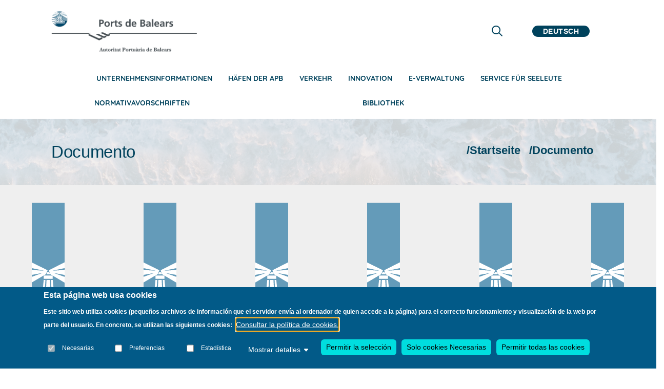

--- FILE ---
content_type: text/html; charset=UTF-8
request_url: https://www.portsdebalears.com/de/documento/4729?qt-bloques_derecha=3
body_size: 16157
content:


<!-- THEME DEBUG -->
<!-- THEME HOOK: 'html' -->
<!-- FILE NAME SUGGESTIONS:
   ▪️ html--documento--4729.html.twig
   ▪️ html--documento--%.html.twig
   ▪️ html--documento.html.twig
   ✅ html.html.twig
-->
<!-- BEGIN OUTPUT from 'themes/contrib/stable/templates/layout/html.html.twig' -->
<!DOCTYPE html>
<html lang="de" dir="ltr">
  <head>
    <meta charset="utf-8" />
<script async src="https://www.googletagmanager.com/gtag/js?id=UA-74769835-1"></script>
<script>window.dataLayer = window.dataLayer || [];function gtag(){dataLayer.push(arguments)};gtag("js", new Date());gtag("set", "developer_id.dMDhkMT", true);gtag("config", "UA-74769835-1", {"groups":"default","anonymize_ip":true,"page_placeholder":"PLACEHOLDER_page_path"});</script>
<meta name="Generator" content="Drupal 10 (https://www.drupal.org)" />
<meta name="MobileOptimized" content="width" />
<meta name="HandheldFriendly" content="true" />
<meta name="viewport" content="width=device-width, initial-scale=1.0" />
<style>div#sliding-popup, div#sliding-popup .eu-cookie-withdraw-banner, .eu-cookie-withdraw-tab {background: #025a88} div#sliding-popup.eu-cookie-withdraw-wrapper { background: transparent; } #sliding-popup h1, #sliding-popup h2, #sliding-popup h3, #sliding-popup p, #sliding-popup label, #sliding-popup div, .eu-cookie-compliance-more-button, .eu-cookie-compliance-secondary-button, .eu-cookie-withdraw-tab { color: #ffffff;} .eu-cookie-withdraw-tab { border-color: #ffffff;}</style>
<link rel="icon" href="/sites/default/files/favicon_0.ico" type="image/vnd.microsoft.icon" />

    <title>Documento | Ports de Balears</title>
    <link rel="stylesheet" media="all" href="/themes/contrib/stable/css/system/components/align.module.css?t7o4tc" />
<link rel="stylesheet" media="all" href="/themes/contrib/stable/css/system/components/fieldgroup.module.css?t7o4tc" />
<link rel="stylesheet" media="all" href="/themes/contrib/stable/css/system/components/container-inline.module.css?t7o4tc" />
<link rel="stylesheet" media="all" href="/themes/contrib/stable/css/system/components/clearfix.module.css?t7o4tc" />
<link rel="stylesheet" media="all" href="/themes/contrib/stable/css/system/components/details.module.css?t7o4tc" />
<link rel="stylesheet" media="all" href="/themes/contrib/stable/css/system/components/hidden.module.css?t7o4tc" />
<link rel="stylesheet" media="all" href="/themes/contrib/stable/css/system/components/item-list.module.css?t7o4tc" />
<link rel="stylesheet" media="all" href="/themes/contrib/stable/css/system/components/js.module.css?t7o4tc" />
<link rel="stylesheet" media="all" href="/themes/contrib/stable/css/system/components/nowrap.module.css?t7o4tc" />
<link rel="stylesheet" media="all" href="/themes/contrib/stable/css/system/components/position-container.module.css?t7o4tc" />
<link rel="stylesheet" media="all" href="/themes/contrib/stable/css/system/components/reset-appearance.module.css?t7o4tc" />
<link rel="stylesheet" media="all" href="/themes/contrib/stable/css/system/components/resize.module.css?t7o4tc" />
<link rel="stylesheet" media="all" href="/themes/contrib/stable/css/system/components/system-status-counter.css?t7o4tc" />
<link rel="stylesheet" media="all" href="/themes/contrib/stable/css/system/components/system-status-report-counters.css?t7o4tc" />
<link rel="stylesheet" media="all" href="/themes/contrib/stable/css/system/components/system-status-report-general-info.css?t7o4tc" />
<link rel="stylesheet" media="all" href="/themes/contrib/stable/css/system/components/tablesort.module.css?t7o4tc" />
<link rel="stylesheet" media="all" href="/themes/contrib/stable/css/views/views.module.css?t7o4tc" />
<link rel="stylesheet" media="all" href="/modules/contrib/eu_cookie_compliance/css/eu_cookie_compliance.css?t7o4tc" />
<link rel="stylesheet" media="all" href="/modules/contrib/we_megamenu/assets/includes/bootstrap/css/bootstrap.min.css?t7o4tc" />
<link rel="stylesheet" media="all" href="/modules/contrib/we_megamenu/assets/css/we_megamenu_backend.css?t7o4tc" />
<link rel="stylesheet" media="all" href="/themes/puertos_de_baleares/css/custom.css?t7o4tc" />
<link rel="stylesheet" media="all" href="/themes/puertos_de_baleares/css/menu.css?t7o4tc" />
<link rel="stylesheet" media="all" href="/themes/puertos_de_baleares/css/footer.css?t7o4tc" />
<link rel="stylesheet" media="all" href="/themes/puertos_de_baleares/css/drupal_theme.css?t7o4tc" />
<link rel="stylesheet" media="all" href="/themes/puertos_de_baleares/css/node_interiors.css?t7o4tc" />
<link rel="stylesheet" media="all" href="/themes/puertos_de_baleares/css/header.css?t7o4tc" />
<link rel="stylesheet" media="all" href="/themes/puertos_de_baleares/css/custom-sidebar.css?t7o4tc" />
<link rel="stylesheet" media="all" href="/themes/puertos_de_baleares/css/bootstrap.css?t7o4tc" />
<link rel="stylesheet" media="all" href="/themes/puertos_de_baleares/css/flickity.css?t7o4tc" />
<link rel="stylesheet" media="all" href="/themes/puertos_de_baleares/css/iconsmind.css?t7o4tc" />
<link rel="stylesheet" media="all" href="/themes/puertos_de_baleares/css/jquery.steps.css?t7o4tc" />
<link rel="stylesheet" media="all" href="/themes/puertos_de_baleares/css/lightbox.min.css?t7o4tc" />
<link rel="stylesheet" media="all" href="/themes/puertos_de_baleares/css/stack-interface.css?t7o4tc" />
<link rel="stylesheet" media="all" href="/themes/puertos_de_baleares/css/theme.css?t7o4tc" />
<link rel="stylesheet" media="all" href="/themes/puertos_de_baleares/css/gallery.css?t7o4tc" />
<link rel="stylesheet" media="all" href="/themes/puertos_de_baleares/css/search-form.css?t7o4tc" />
<link rel="stylesheet" media="all" href="/themes/puertos_de_baleares/css/search-results.css?t7o4tc" />
<link rel="stylesheet" media="all" href="/themes/puertos_de_baleares/css/twitter.css?t7o4tc" />
<link rel="stylesheet" media="all" href="/themes/puertos_de_baleares/css/accesibilidadDavid.css?t7o4tc" />
<link rel="stylesheet" media="all" href="https://fonts.googleapis.com/icon?family=Material+Icons" />

    
  </head>
  <body>
        <a href="#main-content" class="visually-hidden focusable">
      Direkt zum Inhalt
    </a>
    
    

<!-- THEME DEBUG -->
<!-- THEME HOOK: 'off_canvas_page_wrapper' -->
<!-- BEGIN OUTPUT from 'themes/contrib/stable/templates/content/off-canvas-page-wrapper.html.twig' -->
  <div class="dialog-off-canvas-main-canvas" data-off-canvas-main-canvas>
    

<!-- THEME DEBUG -->
<!-- THEME HOOK: 'page' -->
<!-- FILE NAME SUGGESTIONS:
   ▪️ page--documento--4729.html.twig
   ▪️ page--documento--%.html.twig
   ▪️ page--documento.html.twig
   ✅ page.html.twig
-->
<!-- 💡 BEGIN CUSTOM TEMPLATE OUTPUT from 'themes/puertos_de_baleares/templates/layout/page.html.twig' -->

<div id="page-wrapper">
  <div id="page" role="navigation" aria-label="Página">
    <header id="header" class="header" role="banner">
      <div class="section layout-container clearfix">
        
        

<!-- THEME DEBUG -->
<!-- THEME HOOK: 'region' -->
<!-- FILE NAME SUGGESTIONS:
   ✅ region--header.html.twig
   ▪️ region.html.twig
-->
<!-- 💡 BEGIN CUSTOM TEMPLATE OUTPUT from 'themes/puertos_de_baleares/templates/layout/region--header.html.twig' -->
  <div class=""  style="background: white">
    <div class="container row align-content-center mx-auto">
      

<!-- THEME DEBUG -->
<!-- THEME HOOK: 'block' -->
<!-- FILE NAME SUGGESTIONS:
   ▪️ block--portsdebalears-site-branding.html.twig
   ✅ block--system-branding-block.html.twig
   ▪️ block--system.html.twig
   ▪️ block.html.twig
-->
<!-- 💡 BEGIN CUSTOM TEMPLATE OUTPUT from 'themes/puertos_de_baleares/templates/block/block--system-branding-block.html.twig' -->
<div id="block-tema-toools-branding" class="col-lg-8 col-12 alineado-vert justify-content-lg-start justify-content-center my-4">
        
                            
        <a href="/de" aria-label="Inicio" rel="home" class="site-branding__logo">
            <img src="/themes/puertos_de_baleares/img/logos/Logo-Ports-Balears.png" alt="Logo Ports de Balears" loading="lazy"/>
        </a>
    </div>


<!-- END CUSTOM TEMPLATE OUTPUT from 'themes/puertos_de_baleares/templates/block/block--system-branding-block.html.twig' -->



<!-- THEME DEBUG -->
<!-- THEME HOOK: 'block' -->
<!-- FILE NAME SUGGESTIONS:
   ▪️ block--alternadordeidioma.html.twig
   ▪️ block--language-block--language-interface.html.twig
   ▪️ block--language-block.html.twig
   ✅ block--language.html.twig
   ▪️ block.html.twig
-->
<!-- 💡 BEGIN CUSTOM TEMPLATE OUTPUT from 'themes/puertos_de_baleares/templates/block/block--language.html.twig' -->
<div class="col-lg-4 col-md-9 col-9 secc__idioma alineado-vert my-0"  class="language-switcher-language-url" id="block-alternadordeidioma" role="navigation">
    
        
            

<!-- THEME DEBUG -->
<!-- THEME HOOK: 'links__language_block' -->
<!-- FILE NAME SUGGESTIONS:
   ✅ links--language-block.html.twig
   ✅ links--language-block.html.twig
   ▪️ links.html.twig
-->
<!-- 💡 BEGIN CUSTOM TEMPLATE OUTPUT from 'themes/puertos_de_baleares/templates/navigation/links--language-block.html.twig' -->
<div class="row align-content-center" style="width:100%">
  <div class="col-6 text-lg-right text-md-left  text-center">
    <a href="#" aria-label="Lupa de busqueda" data-notification-link="search-box" aria-expanded="false" class="lupa-busqueda">
      <i class="fa-regular fa-magnifying-glass fa-xl" style="color: var(--color-corp)" alt=Lupa de busqueda></i>
    </a>
  </div>
    <div class="col-6 text-lg-right text-md-left text-center">
    <div class="dropdown">
      <span class="dropdown__trigger selec__languaje" aria-haspopup="menu" aria-current="true" aria-label="Selector de idioma" role="button"> DE </span>
      <div class="dropdown__container">
        <div class="container">
          <div class="row">
            <div class="col-1 dropdown__content selec__languaje_li">
              <ul class="menu-vertical" aria-hidden="true">                    <li>
                      <a class="dropdown-item" lang="ca" href="/ca/documento/4729?qt-bloques_derecha=3">CA</a>
                    </li>
                                      <li>
                      <a class="dropdown-item" lang="es" href="/es/documento/4729?qt-bloques_derecha=3">ES</a>
                    </li>
                                      <li>
                      <a class="dropdown-item" lang="en" href="/en/documento/4729?qt-bloques_derecha=3">EN</a>
                    </li>
                  </ul>
            </div>
          </div>
        </div>
      </div>
    </div>


    
  </div>
</div>

<!-- END CUSTOM TEMPLATE OUTPUT from 'themes/puertos_de_baleares/templates/navigation/links--language-block.html.twig' -->


    </div>

<!-- END CUSTOM TEMPLATE OUTPUT from 'themes/puertos_de_baleares/templates/block/block--language.html.twig' -->



<!-- THEME DEBUG -->
<!-- THEME HOOK: 'block' -->
<!-- FILE NAME SUGGESTIONS:
   ✅ block--menu2-2.html.twig
   ▪️ block--we-megamenu-block--menu-menu2.html.twig
   ▪️ block--we-megamenu-block.html.twig
   ▪️ block--we-megamenu.html.twig
   ▪️ block.html.twig
-->
<!-- 💡 BEGIN CUSTOM TEMPLATE OUTPUT from 'themes/puertos_de_baleares/templates/block/block--menu2-2.html.twig' -->
<div id="block-navegacionprincipal" class="col-lg-12 col-3 my-2 alineado-vert" style="justify-content: space-between">
    
    
      

<!-- THEME DEBUG -->
<!-- THEME HOOK: 'we_megamenu_frontend' -->
<!-- BEGIN OUTPUT from 'modules/contrib/we_megamenu/templates/we-megamenu-frontend.html.twig' -->
<div class="region-we-mega-menu">
	<a class="navbar-toggle collapsed">
	    <span class="icon-bar"></span>
	    <span class="icon-bar"></span>
	    <span class="icon-bar"></span>
	</a>
	<nav  class="menu-menu2 navbar navbar-default navbar-we-mega-menu mobile-collapse hover-action" data-menu-name="menu-menu2" data-block-theme="portsdebalears" data-style="Default" data-animation="None" data-delay="" data-duration="" data-autoarrow="" data-alwayshowsubmenu="" data-action="hover" data-mobile-collapse="0">
	  <div class="container-fluid">
	    

<!-- THEME DEBUG -->
<!-- THEME HOOK: 'we_megamenu_ul' -->
<!-- BEGIN OUTPUT from 'modules/contrib/we_megamenu/templates/we-megamenu-ul.html.twig' -->
<ul  class="we-mega-menu-ul nav nav-tabs">
  

<!-- THEME DEBUG -->
<!-- THEME HOOK: 'we_megamenu_li' -->
<!-- BEGIN OUTPUT from 'modules/contrib/we_megamenu/templates/we-megamenu-li.html.twig' -->
<li  class="we-mega-menu-li dropdown-menu" data-level="0" data-element-type="we-mega-menu-li" description="" data-id="3e17573b-edda-4942-a9d3-d7af8b4f42c3" data-submenu="1" data-hide-sub-when-collapse="" data-group="0" data-class="" data-icon="" data-caption="" data-alignsub="" data-target="">
      <a href='#' data-drupal-link-system-path="<front>" class="we-megamenu-nolink">
      Unternehmensinformationen</a>
    

<!-- THEME DEBUG -->
<!-- THEME HOOK: 'we_megamenu_submenu' -->
<!-- BEGIN OUTPUT from 'modules/contrib/we_megamenu/templates/we-megamenu-submenu.html.twig' -->
<div  class="we-mega-menu-submenu" data-element-type="we-mega-menu-submenu" data-submenu-width="" data-class="" style="width: px">
  <div class="we-mega-menu-submenu-inner">
    

<!-- THEME DEBUG -->
<!-- THEME HOOK: 'we_megamenu_row' -->
<!-- BEGIN OUTPUT from 'modules/contrib/we_megamenu/templates/we-megamenu-row.html.twig' -->
<div  class="we-mega-menu-row" data-element-type="we-mega-menu-row" data-custom-row="0">
  

<!-- THEME DEBUG -->
<!-- THEME HOOK: 'we_megamenu_col' -->
<!-- BEGIN OUTPUT from 'modules/contrib/we_megamenu/templates/we-megamenu-col.html.twig' -->
<div  class="we-mega-menu-col span12" data-element-type="we-mega-menu-col" data-width="12" data-block="" data-blocktitle="0" data-hidewhencollapse="" data-class="">
  

<!-- THEME DEBUG -->
<!-- THEME HOOK: 'we_megamenu_subul' -->
<!-- BEGIN OUTPUT from 'modules/contrib/we_megamenu/templates/we-megamenu-subul.html.twig' -->
<ul class="nav nav-tabs subul">
  

<!-- THEME DEBUG -->
<!-- THEME HOOK: 'we_megamenu_li' -->
<!-- BEGIN OUTPUT from 'modules/contrib/we_megamenu/templates/we-megamenu-li.html.twig' -->
<li  class="we-mega-menu-li" data-level="1" data-element-type="we-mega-menu-li" description="" data-id="4b575103-923e-4d44-90a7-8b7aace202d1" data-submenu="0" data-hide-sub-when-collapse="" data-group="0" data-class="" data-icon="" data-caption="" data-alignsub="" data-target="">
      <a class="we-mega-menu-li" title="" href="/de/bienvenida" target="">
      Willkommensgruß    </a>
    
</li>
<!-- END OUTPUT from 'modules/contrib/we_megamenu/templates/we-megamenu-li.html.twig' -->



<!-- THEME DEBUG -->
<!-- THEME HOOK: 'we_megamenu_li' -->
<!-- BEGIN OUTPUT from 'modules/contrib/we_megamenu/templates/we-megamenu-li.html.twig' -->
<li  class="we-mega-menu-li" data-level="1" data-element-type="we-mega-menu-li" description="" data-id="23846512-a5c7-440b-ac1f-842a29d9146d" data-submenu="0" data-hide-sub-when-collapse="" data-group="0" data-class="" data-icon="" data-caption="" data-alignsub="" data-target="">
      <a class="we-mega-menu-li" title="" href="/de/wir-uber-uns" target="">
      Wir über uns    </a>
    
</li>
<!-- END OUTPUT from 'modules/contrib/we_megamenu/templates/we-megamenu-li.html.twig' -->



<!-- THEME DEBUG -->
<!-- THEME HOOK: 'we_megamenu_li' -->
<!-- BEGIN OUTPUT from 'modules/contrib/we_megamenu/templates/we-megamenu-li.html.twig' -->
<li  class="we-mega-menu-li" data-level="1" data-element-type="we-mega-menu-li" description="" data-id="101d0af9-5b28-449a-9a09-6f021afeab2d" data-submenu="0" data-hide-sub-when-collapse="" data-group="0" data-class="" data-icon="" data-caption="" data-alignsub="" data-target="">
      <a class="we-mega-menu-li" title="" href="/de/noticias" target="">
      Nachricht    </a>
    
</li>
<!-- END OUTPUT from 'modules/contrib/we_megamenu/templates/we-megamenu-li.html.twig' -->



<!-- THEME DEBUG -->
<!-- THEME HOOK: 'we_megamenu_li' -->
<!-- BEGIN OUTPUT from 'modules/contrib/we_megamenu/templates/we-megamenu-li.html.twig' -->
<li  class="we-mega-menu-li" data-level="1" data-element-type="we-mega-menu-li" description="" data-id="9f8f8bc1-c8ac-4cb0-83e8-8b8f1df0f7c4" data-submenu="0" data-hide-sub-when-collapse="" data-group="0" data-class="" data-icon="" data-caption="" data-alignsub="" data-target="">
      <a class="we-mega-menu-li" title="" href="/de/mission-und-vision" target="">
      CSR    </a>
    
</li>
<!-- END OUTPUT from 'modules/contrib/we_megamenu/templates/we-megamenu-li.html.twig' -->



<!-- THEME DEBUG -->
<!-- THEME HOOK: 'we_megamenu_li' -->
<!-- BEGIN OUTPUT from 'modules/contrib/we_megamenu/templates/we-megamenu-li.html.twig' -->
<li  class="we-mega-menu-li" data-level="1" data-element-type="we-mega-menu-li" description="" data-id="0a7ca25b-093f-47e7-a130-695830e7f6e5" data-submenu="0" data-hide-sub-when-collapse="" data-group="0" data-class="" data-icon="" data-caption="" data-alignsub="" data-target="">
      <a class="we-mega-menu-li" title="" href="https://transparencia.portsdebalears.com/t" target="">
      Transparenz    </a>
    
</li>
<!-- END OUTPUT from 'modules/contrib/we_megamenu/templates/we-megamenu-li.html.twig' -->



<!-- THEME DEBUG -->
<!-- THEME HOOK: 'we_megamenu_li' -->
<!-- BEGIN OUTPUT from 'modules/contrib/we_megamenu/templates/we-megamenu-li.html.twig' -->
<li  class="we-mega-menu-li" data-level="1" data-element-type="we-mega-menu-li" description="" data-id="605c15ad-8533-495e-b4e3-4e7f7b12f0e4" data-submenu="0" data-hide-sub-when-collapse="" data-group="0" data-class="" data-icon="" data-caption="" data-alignsub="" data-target="">
      <a class="we-mega-menu-li" title="" href="/de/karte-der-balearen" target="">
      Unsere Standorte    </a>
    
</li>
<!-- END OUTPUT from 'modules/contrib/we_megamenu/templates/we-megamenu-li.html.twig' -->


</ul>
<!-- END OUTPUT from 'modules/contrib/we_megamenu/templates/we-megamenu-subul.html.twig' -->


</div>

<!-- END OUTPUT from 'modules/contrib/we_megamenu/templates/we-megamenu-col.html.twig' -->


</div>

<!-- END OUTPUT from 'modules/contrib/we_megamenu/templates/we-megamenu-row.html.twig' -->


  </div>
</div>
<!-- END OUTPUT from 'modules/contrib/we_megamenu/templates/we-megamenu-submenu.html.twig' -->


</li>
<!-- END OUTPUT from 'modules/contrib/we_megamenu/templates/we-megamenu-li.html.twig' -->



<!-- THEME DEBUG -->
<!-- THEME HOOK: 'we_megamenu_li' -->
<!-- BEGIN OUTPUT from 'modules/contrib/we_megamenu/templates/we-megamenu-li.html.twig' -->
<li  class="we-mega-menu-li dropdown-menu" data-level="0" data-element-type="we-mega-menu-li" description="" data-id="416447b6-9d3b-48d3-b514-45be3bd4ce38" data-submenu="1" data-hide-sub-when-collapse="" data-group="0" data-class="" data-icon="" data-caption="" data-alignsub="" data-target="">
      <a href='#' data-drupal-link-system-path="<front>" class="we-megamenu-nolink">
      Häfen der APB</a>
    

<!-- THEME DEBUG -->
<!-- THEME HOOK: 'we_megamenu_submenu' -->
<!-- BEGIN OUTPUT from 'modules/contrib/we_megamenu/templates/we-megamenu-submenu.html.twig' -->
<div  class="we-mega-menu-submenu" data-element-type="we-mega-menu-submenu" data-submenu-width="" data-class="" style="width: px">
  <div class="we-mega-menu-submenu-inner">
    

<!-- THEME DEBUG -->
<!-- THEME HOOK: 'we_megamenu_row' -->
<!-- BEGIN OUTPUT from 'modules/contrib/we_megamenu/templates/we-megamenu-row.html.twig' -->
<div  class="we-mega-menu-row" data-element-type="we-mega-menu-row" data-custom-row="0">
  

<!-- THEME DEBUG -->
<!-- THEME HOOK: 'we_megamenu_col' -->
<!-- BEGIN OUTPUT from 'modules/contrib/we_megamenu/templates/we-megamenu-col.html.twig' -->
<div  class="we-mega-menu-col span12" data-element-type="we-mega-menu-col" data-width="12" data-block="" data-blocktitle="0" data-hidewhencollapse="" data-class="">
  

<!-- THEME DEBUG -->
<!-- THEME HOOK: 'we_megamenu_subul' -->
<!-- BEGIN OUTPUT from 'modules/contrib/we_megamenu/templates/we-megamenu-subul.html.twig' -->
<ul class="nav nav-tabs subul">
  

<!-- THEME DEBUG -->
<!-- THEME HOOK: 'we_megamenu_li' -->
<!-- BEGIN OUTPUT from 'modules/contrib/we_megamenu/templates/we-megamenu-li.html.twig' -->
<li  class="we-mega-menu-li" data-level="1" data-element-type="we-mega-menu-li" description="" data-id="3c89d684-3a7f-4263-b7fb-7faa8eae9bde" data-submenu="0" data-hide-sub-when-collapse="" data-group="0" data-class="" data-icon="" data-caption="" data-alignsub="" data-target="">
      <a class="we-mega-menu-li" title="" href="/de/einleitung" target="">
      Einleitung    </a>
    
</li>
<!-- END OUTPUT from 'modules/contrib/we_megamenu/templates/we-megamenu-li.html.twig' -->



<!-- THEME DEBUG -->
<!-- THEME HOOK: 'we_megamenu_li' -->
<!-- BEGIN OUTPUT from 'modules/contrib/we_megamenu/templates/we-megamenu-li.html.twig' -->
<li  class="we-mega-menu-li" data-level="1" data-element-type="we-mega-menu-li" description="" data-id="6643afe6-16fa-4bc6-beca-74c134b48aa6" data-submenu="0" data-hide-sub-when-collapse="" data-group="0" data-class="" data-icon="" data-caption="" data-alignsub="" data-target="">
      <a class="we-mega-menu-li" title="" href="/de/alcudia" target="">
      Alcúdia    </a>
    
</li>
<!-- END OUTPUT from 'modules/contrib/we_megamenu/templates/we-megamenu-li.html.twig' -->



<!-- THEME DEBUG -->
<!-- THEME HOOK: 'we_megamenu_li' -->
<!-- BEGIN OUTPUT from 'modules/contrib/we_megamenu/templates/we-megamenu-li.html.twig' -->
<li  class="we-mega-menu-li" data-level="1" data-element-type="we-mega-menu-li" description="" data-id="da2abdf4-c42b-4148-a00c-c03a750a6ea0" data-submenu="0" data-hide-sub-when-collapse="" data-group="0" data-class="" data-icon="" data-caption="" data-alignsub="" data-target="">
      <a class="we-mega-menu-li" title="" href="/de/ibiza" target="">
      Ibiza    </a>
    
</li>
<!-- END OUTPUT from 'modules/contrib/we_megamenu/templates/we-megamenu-li.html.twig' -->



<!-- THEME DEBUG -->
<!-- THEME HOOK: 'we_megamenu_li' -->
<!-- BEGIN OUTPUT from 'modules/contrib/we_megamenu/templates/we-megamenu-li.html.twig' -->
<li  class="we-mega-menu-li" data-level="1" data-element-type="we-mega-menu-li" description="" data-id="a2a2d5b9-82a2-4100-88ad-32e1de9ee7ef" data-submenu="0" data-hide-sub-when-collapse="" data-group="0" data-class="" data-icon="" data-caption="" data-alignsub="" data-target="">
      <a class="we-mega-menu-li" title="" href="/de/mao" target="">
      Maó    </a>
    
</li>
<!-- END OUTPUT from 'modules/contrib/we_megamenu/templates/we-megamenu-li.html.twig' -->



<!-- THEME DEBUG -->
<!-- THEME HOOK: 'we_megamenu_li' -->
<!-- BEGIN OUTPUT from 'modules/contrib/we_megamenu/templates/we-megamenu-li.html.twig' -->
<li  class="we-mega-menu-li" data-level="1" data-element-type="we-mega-menu-li" description="" data-id="0bf94c70-689b-414c-9ed5-d7b1cadb8424" data-submenu="0" data-hide-sub-when-collapse="" data-group="0" data-class="" data-icon="" data-caption="" data-alignsub="" data-target="">
      <a class="we-mega-menu-li" title="" href="/de/palma" target="">
      Palma    </a>
    
</li>
<!-- END OUTPUT from 'modules/contrib/we_megamenu/templates/we-megamenu-li.html.twig' -->



<!-- THEME DEBUG -->
<!-- THEME HOOK: 'we_megamenu_li' -->
<!-- BEGIN OUTPUT from 'modules/contrib/we_megamenu/templates/we-megamenu-li.html.twig' -->
<li  class="we-mega-menu-li" data-level="1" data-element-type="we-mega-menu-li" description="" data-id="e877cb16-01d3-4bca-b6dd-66be5877a3bf" data-submenu="0" data-hide-sub-when-collapse="" data-group="0" data-class="" data-icon="" data-caption="" data-alignsub="" data-target="">
      <a class="we-mega-menu-li" title="" href="/de/la-savina" target="">
      La Savina    </a>
    
</li>
<!-- END OUTPUT from 'modules/contrib/we_megamenu/templates/we-megamenu-li.html.twig' -->


</ul>
<!-- END OUTPUT from 'modules/contrib/we_megamenu/templates/we-megamenu-subul.html.twig' -->


</div>

<!-- END OUTPUT from 'modules/contrib/we_megamenu/templates/we-megamenu-col.html.twig' -->


</div>

<!-- END OUTPUT from 'modules/contrib/we_megamenu/templates/we-megamenu-row.html.twig' -->


  </div>
</div>
<!-- END OUTPUT from 'modules/contrib/we_megamenu/templates/we-megamenu-submenu.html.twig' -->


</li>
<!-- END OUTPUT from 'modules/contrib/we_megamenu/templates/we-megamenu-li.html.twig' -->



<!-- THEME DEBUG -->
<!-- THEME HOOK: 'we_megamenu_li' -->
<!-- BEGIN OUTPUT from 'modules/contrib/we_megamenu/templates/we-megamenu-li.html.twig' -->
<li  class="we-mega-menu-li dropdown-menu" data-level="0" data-element-type="we-mega-menu-li" description="" data-id="a3a32b57-ed15-4d32-b627-7d1713aef6f2" data-submenu="1" data-hide-sub-when-collapse="" data-group="0" data-class="" data-icon="" data-caption="" data-alignsub="" data-target="">
      <a href='#' data-drupal-link-system-path="<front>" class="we-megamenu-nolink">
      Verkehr</a>
    

<!-- THEME DEBUG -->
<!-- THEME HOOK: 'we_megamenu_submenu' -->
<!-- BEGIN OUTPUT from 'modules/contrib/we_megamenu/templates/we-megamenu-submenu.html.twig' -->
<div  class="we-mega-menu-submenu" data-element-type="we-mega-menu-submenu" data-submenu-width="" data-class="" style="width: px">
  <div class="we-mega-menu-submenu-inner">
    

<!-- THEME DEBUG -->
<!-- THEME HOOK: 'we_megamenu_row' -->
<!-- BEGIN OUTPUT from 'modules/contrib/we_megamenu/templates/we-megamenu-row.html.twig' -->
<div  class="we-mega-menu-row" data-element-type="we-mega-menu-row" data-custom-row="0">
  

<!-- THEME DEBUG -->
<!-- THEME HOOK: 'we_megamenu_col' -->
<!-- BEGIN OUTPUT from 'modules/contrib/we_megamenu/templates/we-megamenu-col.html.twig' -->
<div  class="we-mega-menu-col span12" data-element-type="we-mega-menu-col" data-width="12" data-block="" data-blocktitle="0" data-hidewhencollapse="" data-class="">
  

<!-- THEME DEBUG -->
<!-- THEME HOOK: 'we_megamenu_subul' -->
<!-- BEGIN OUTPUT from 'modules/contrib/we_megamenu/templates/we-megamenu-subul.html.twig' -->
<ul class="nav nav-tabs subul">
  

<!-- THEME DEBUG -->
<!-- THEME HOOK: 'we_megamenu_li' -->
<!-- BEGIN OUTPUT from 'modules/contrib/we_megamenu/templates/we-megamenu-li.html.twig' -->
<li  class="we-mega-menu-li" data-level="1" data-element-type="we-mega-menu-li" description="" data-id="dbdaffe7-f4c9-4a3c-9124-b11ba5d2d8a0" data-submenu="0" data-hide-sub-when-collapse="" data-group="0" data-class="" data-icon="" data-caption="" data-alignsub="" data-target="">
      <a class="we-mega-menu-li" title="" href="/de/schiffe-im-hafen" target="">
      Schiffe im Hafen    </a>
    
</li>
<!-- END OUTPUT from 'modules/contrib/we_megamenu/templates/we-megamenu-li.html.twig' -->



<!-- THEME DEBUG -->
<!-- THEME HOOK: 'we_megamenu_li' -->
<!-- BEGIN OUTPUT from 'modules/contrib/we_megamenu/templates/we-megamenu-li.html.twig' -->
<li  class="we-mega-menu-li" data-level="1" data-element-type="we-mega-menu-li" description="" data-id="d00808ef-1ebd-4792-9a88-1ab7afd1979a" data-submenu="0" data-hide-sub-when-collapse="" data-group="0" data-class="" data-icon="" data-caption="" data-alignsub="" data-target="">
      <a class="we-mega-menu-li" title="" href="/de/estadisticas" target="">
      Statistiken    </a>
    
</li>
<!-- END OUTPUT from 'modules/contrib/we_megamenu/templates/we-megamenu-li.html.twig' -->


</ul>
<!-- END OUTPUT from 'modules/contrib/we_megamenu/templates/we-megamenu-subul.html.twig' -->


</div>

<!-- END OUTPUT from 'modules/contrib/we_megamenu/templates/we-megamenu-col.html.twig' -->


</div>

<!-- END OUTPUT from 'modules/contrib/we_megamenu/templates/we-megamenu-row.html.twig' -->


  </div>
</div>
<!-- END OUTPUT from 'modules/contrib/we_megamenu/templates/we-megamenu-submenu.html.twig' -->


</li>
<!-- END OUTPUT from 'modules/contrib/we_megamenu/templates/we-megamenu-li.html.twig' -->



<!-- THEME DEBUG -->
<!-- THEME HOOK: 'we_megamenu_li' -->
<!-- BEGIN OUTPUT from 'modules/contrib/we_megamenu/templates/we-megamenu-li.html.twig' -->
<li  class="we-mega-menu-li dropdown-menu" data-level="0" data-element-type="we-mega-menu-li" description="" data-id="a05ceaca-c88b-4347-a6da-78d58ce64545" data-submenu="1" data-hide-sub-when-collapse="" data-group="0" data-class="" data-icon="" data-caption="" data-alignsub="" data-target="">
      <a class="we-mega-menu-li" title="" href="/de/innovation" target="">
      Innovation    </a>
    

<!-- THEME DEBUG -->
<!-- THEME HOOK: 'we_megamenu_submenu' -->
<!-- BEGIN OUTPUT from 'modules/contrib/we_megamenu/templates/we-megamenu-submenu.html.twig' -->
<div  class="we-mega-menu-submenu" data-element-type="we-mega-menu-submenu" data-submenu-width="" data-class="" style="width: px">
  <div class="we-mega-menu-submenu-inner">
    

<!-- THEME DEBUG -->
<!-- THEME HOOK: 'we_megamenu_row' -->
<!-- BEGIN OUTPUT from 'modules/contrib/we_megamenu/templates/we-megamenu-row.html.twig' -->
<div  class="we-mega-menu-row" data-element-type="we-mega-menu-row" data-custom-row="0">
  

<!-- THEME DEBUG -->
<!-- THEME HOOK: 'we_megamenu_col' -->
<!-- BEGIN OUTPUT from 'modules/contrib/we_megamenu/templates/we-megamenu-col.html.twig' -->
<div  class="we-mega-menu-col span12" data-element-type="we-mega-menu-col" data-width="12" data-block="" data-blocktitle="0" data-hidewhencollapse="" data-class="">
  

<!-- THEME DEBUG -->
<!-- THEME HOOK: 'we_megamenu_subul' -->
<!-- BEGIN OUTPUT from 'modules/contrib/we_megamenu/templates/we-megamenu-subul.html.twig' -->
<ul class="nav nav-tabs subul">
  

<!-- THEME DEBUG -->
<!-- THEME HOOK: 'we_megamenu_li' -->
<!-- BEGIN OUTPUT from 'modules/contrib/we_megamenu/templates/we-megamenu-li.html.twig' -->
<li  class="we-mega-menu-li" data-level="1" data-element-type="we-mega-menu-li" description="" data-id="d9adffc4-3574-465e-8a5a-0e650ca0a588" data-submenu="0" data-hide-sub-when-collapse="" data-group="0" data-class="" data-icon="" data-caption="" data-alignsub="" data-target="">
      <a class="we-mega-menu-li" title="" href="https://portsdebalears.com/noticias-innovacion" target="">
      Informationen zu Innovation    </a>
    
</li>
<!-- END OUTPUT from 'modules/contrib/we_megamenu/templates/we-megamenu-li.html.twig' -->



<!-- THEME DEBUG -->
<!-- THEME HOOK: 'we_megamenu_li' -->
<!-- BEGIN OUTPUT from 'modules/contrib/we_megamenu/templates/we-megamenu-li.html.twig' -->
<li  class="we-mega-menu-li" data-level="1" data-element-type="we-mega-menu-li" description="" data-id="c8b045a7-0077-4bf2-8417-8fe2b88e95a9" data-submenu="0" data-hide-sub-when-collapse="" data-group="0" data-class="" data-icon="" data-caption="" data-alignsub="" data-target="">
      <a class="we-mega-menu-li" title="" href="https://portsdebalears.com/proyectos" target="">
      Projekte    </a>
    
</li>
<!-- END OUTPUT from 'modules/contrib/we_megamenu/templates/we-megamenu-li.html.twig' -->



<!-- THEME DEBUG -->
<!-- THEME HOOK: 'we_megamenu_li' -->
<!-- BEGIN OUTPUT from 'modules/contrib/we_megamenu/templates/we-megamenu-li.html.twig' -->
<li  class="we-mega-menu-li" data-level="1" data-element-type="we-mega-menu-li" description="" data-id="17119d72-0cd7-4923-9fa1-d20a7bc6d7e5" data-submenu="0" data-hide-sub-when-collapse="" data-group="0" data-class="" data-icon="" data-caption="" data-alignsub="" data-target="">
      <a class="we-mega-menu-li" title="" href="https://portsdebalears.com/convocatorias" target="">
      Konvokationen    </a>
    
</li>
<!-- END OUTPUT from 'modules/contrib/we_megamenu/templates/we-megamenu-li.html.twig' -->


</ul>
<!-- END OUTPUT from 'modules/contrib/we_megamenu/templates/we-megamenu-subul.html.twig' -->


</div>

<!-- END OUTPUT from 'modules/contrib/we_megamenu/templates/we-megamenu-col.html.twig' -->


</div>

<!-- END OUTPUT from 'modules/contrib/we_megamenu/templates/we-megamenu-row.html.twig' -->


  </div>
</div>
<!-- END OUTPUT from 'modules/contrib/we_megamenu/templates/we-megamenu-submenu.html.twig' -->


</li>
<!-- END OUTPUT from 'modules/contrib/we_megamenu/templates/we-megamenu-li.html.twig' -->



<!-- THEME DEBUG -->
<!-- THEME HOOK: 'we_megamenu_li' -->
<!-- BEGIN OUTPUT from 'modules/contrib/we_megamenu/templates/we-megamenu-li.html.twig' -->
<li  class="we-mega-menu-li dropdown-menu" data-level="0" data-element-type="we-mega-menu-li" description="" data-id="bc3e6aef-bf75-4bc4-818d-e489c0045bd8" data-submenu="1" data-hide-sub-when-collapse="" data-group="0" data-class="" data-icon="" data-caption="" data-alignsub="" data-target="">
      <a href='#' data-drupal-link-system-path="<front>" class="we-megamenu-nolink">
      e-Verwaltung</a>
    

<!-- THEME DEBUG -->
<!-- THEME HOOK: 'we_megamenu_submenu' -->
<!-- BEGIN OUTPUT from 'modules/contrib/we_megamenu/templates/we-megamenu-submenu.html.twig' -->
<div  class="we-mega-menu-submenu" data-element-type="we-mega-menu-submenu" data-submenu-width="" data-class="" style="width: px">
  <div class="we-mega-menu-submenu-inner">
    

<!-- THEME DEBUG -->
<!-- THEME HOOK: 'we_megamenu_row' -->
<!-- BEGIN OUTPUT from 'modules/contrib/we_megamenu/templates/we-megamenu-row.html.twig' -->
<div  class="we-mega-menu-row" data-element-type="we-mega-menu-row" data-custom-row="0">
  

<!-- THEME DEBUG -->
<!-- THEME HOOK: 'we_megamenu_col' -->
<!-- BEGIN OUTPUT from 'modules/contrib/we_megamenu/templates/we-megamenu-col.html.twig' -->
<div  class="we-mega-menu-col span12" data-element-type="we-mega-menu-col" data-width="12" data-block="" data-blocktitle="0" data-hidewhencollapse="" data-class="">
  

<!-- THEME DEBUG -->
<!-- THEME HOOK: 'we_megamenu_subul' -->
<!-- BEGIN OUTPUT from 'modules/contrib/we_megamenu/templates/we-megamenu-subul.html.twig' -->
<ul class="nav nav-tabs subul">
  

<!-- THEME DEBUG -->
<!-- THEME HOOK: 'we_megamenu_li' -->
<!-- BEGIN OUTPUT from 'modules/contrib/we_megamenu/templates/we-megamenu-li.html.twig' -->
<li  class="we-mega-menu-li" data-level="1" data-element-type="we-mega-menu-li" description="" data-id="f4d89ce6-c120-4b57-b6be-e09dcc0aa38a" data-submenu="0" data-hide-sub-when-collapse="" data-group="0" data-class="" data-icon="" data-caption="" data-alignsub="" data-target="_blank">
      <a class="we-mega-menu-li" title="" href="https://seu.portsdebalears.gob.es/seuapb/index" target="_blank">
      Startseite    </a>
    
</li>
<!-- END OUTPUT from 'modules/contrib/we_megamenu/templates/we-megamenu-li.html.twig' -->



<!-- THEME DEBUG -->
<!-- THEME HOOK: 'we_megamenu_li' -->
<!-- BEGIN OUTPUT from 'modules/contrib/we_megamenu/templates/we-megamenu-li.html.twig' -->
<li  class="we-mega-menu-li" data-level="1" data-element-type="we-mega-menu-li" description="" data-id="e410ae6c-fb27-474c-924a-ad65ab11d7f5" data-submenu="0" data-hide-sub-when-collapse="" data-group="0" data-class="" data-icon="" data-caption="" data-alignsub="" data-target="_blank">
      <a class="we-mega-menu-li" title="" href="https://seu.portsdebalears.gob.es/citaprevia" target="_blank">
      Voranmeldung    </a>
    
</li>
<!-- END OUTPUT from 'modules/contrib/we_megamenu/templates/we-megamenu-li.html.twig' -->



<!-- THEME DEBUG -->
<!-- THEME HOOK: 'we_megamenu_li' -->
<!-- BEGIN OUTPUT from 'modules/contrib/we_megamenu/templates/we-megamenu-li.html.twig' -->
<li  class="we-mega-menu-li" data-level="1" data-element-type="we-mega-menu-li" description="" data-id="0e5f9e53-14ac-454b-891a-9b95289cf5ab" data-submenu="0" data-hide-sub-when-collapse="" data-group="0" data-class="" data-icon="" data-caption="" data-alignsub="" data-target="_blank">
      <a class="we-mega-menu-li" title="" href="https://seu.portsdebalears.gob.es/seuapb/fitxa/541/catalogo-de-procedimientos" target="_blank">
      Verfahrenskatalog    </a>
    
</li>
<!-- END OUTPUT from 'modules/contrib/we_megamenu/templates/we-megamenu-li.html.twig' -->


</ul>
<!-- END OUTPUT from 'modules/contrib/we_megamenu/templates/we-megamenu-subul.html.twig' -->


</div>

<!-- END OUTPUT from 'modules/contrib/we_megamenu/templates/we-megamenu-col.html.twig' -->


</div>

<!-- END OUTPUT from 'modules/contrib/we_megamenu/templates/we-megamenu-row.html.twig' -->


  </div>
</div>
<!-- END OUTPUT from 'modules/contrib/we_megamenu/templates/we-megamenu-submenu.html.twig' -->


</li>
<!-- END OUTPUT from 'modules/contrib/we_megamenu/templates/we-megamenu-li.html.twig' -->



<!-- THEME DEBUG -->
<!-- THEME HOOK: 'we_megamenu_li' -->
<!-- BEGIN OUTPUT from 'modules/contrib/we_megamenu/templates/we-megamenu-li.html.twig' -->
<li  class="we-mega-menu-li dropdown-menu" data-level="0" data-element-type="we-mega-menu-li" description="" data-id="2b8dc1c9-bc37-4419-84b0-a003b62e0403" data-submenu="1" data-hide-sub-when-collapse="" data-group="0" data-class="" data-icon="" data-caption="" data-alignsub="" data-target="">
      <a href='#' data-drupal-link-system-path="<front>" class="we-megamenu-nolink">
      Service für Seeleute</a>
    

<!-- THEME DEBUG -->
<!-- THEME HOOK: 'we_megamenu_submenu' -->
<!-- BEGIN OUTPUT from 'modules/contrib/we_megamenu/templates/we-megamenu-submenu.html.twig' -->
<div  class="we-mega-menu-submenu" data-element-type="we-mega-menu-submenu" data-submenu-width="" data-class="" style="width: px">
  <div class="we-mega-menu-submenu-inner">
    

<!-- THEME DEBUG -->
<!-- THEME HOOK: 'we_megamenu_row' -->
<!-- BEGIN OUTPUT from 'modules/contrib/we_megamenu/templates/we-megamenu-row.html.twig' -->
<div  class="we-mega-menu-row" data-element-type="we-mega-menu-row" data-custom-row="0">
  

<!-- THEME DEBUG -->
<!-- THEME HOOK: 'we_megamenu_col' -->
<!-- BEGIN OUTPUT from 'modules/contrib/we_megamenu/templates/we-megamenu-col.html.twig' -->
<div  class="we-mega-menu-col span12" data-element-type="we-mega-menu-col" data-width="12" data-block="" data-blocktitle="0" data-hidewhencollapse="" data-class="">
  

<!-- THEME DEBUG -->
<!-- THEME HOOK: 'we_megamenu_subul' -->
<!-- BEGIN OUTPUT from 'modules/contrib/we_megamenu/templates/we-megamenu-subul.html.twig' -->
<ul class="nav nav-tabs subul">
  

<!-- THEME DEBUG -->
<!-- THEME HOOK: 'we_megamenu_li' -->
<!-- BEGIN OUTPUT from 'modules/contrib/we_megamenu/templates/we-megamenu-li.html.twig' -->
<li  class="we-mega-menu-li" data-level="1" data-element-type="we-mega-menu-li" description="" data-id="ae874720-164f-4b90-8a2f-138e4215468e" data-submenu="0" data-hide-sub-when-collapse="" data-group="0" data-class="" data-icon="" data-caption="" data-alignsub="" data-target="">
      <a class="we-mega-menu-li" title="" href="http://www.farsdebalears.com/" target="">
      Leuchttürme der Balearen    </a>
    
</li>
<!-- END OUTPUT from 'modules/contrib/we_megamenu/templates/we-megamenu-li.html.twig' -->



<!-- THEME DEBUG -->
<!-- THEME HOOK: 'we_megamenu_li' -->
<!-- BEGIN OUTPUT from 'modules/contrib/we_megamenu/templates/we-megamenu-li.html.twig' -->
<li  class="we-mega-menu-li" data-level="1" data-element-type="we-mega-menu-li" description="" data-id="26f8ce72-16ba-4c42-8b71-4c2b89bf0f61" data-submenu="0" data-hide-sub-when-collapse="" data-group="0" data-class="" data-icon="" data-caption="" data-alignsub="" data-target="_self">
      <a class="we-mega-menu-li" title="" href="/de/aton-ayudas-la-navegacion" target="_self">
      Unterstützung der Schifffahrt    </a>
    
</li>
<!-- END OUTPUT from 'modules/contrib/we_megamenu/templates/we-megamenu-li.html.twig' -->



<!-- THEME DEBUG -->
<!-- THEME HOOK: 'we_megamenu_li' -->
<!-- BEGIN OUTPUT from 'modules/contrib/we_megamenu/templates/we-megamenu-li.html.twig' -->
<li  class="we-mega-menu-li" data-level="1" data-element-type="we-mega-menu-li" description="" data-id="2e62a28a-b758-4fd8-8c68-7e9a0b7384c2" data-submenu="0" data-hide-sub-when-collapse="" data-group="0" data-class="" data-icon="" data-caption="" data-alignsub="" data-target="">
      <a class="we-mega-menu-li" title="" href="/de/islas-baleares" target="">
      Meereskunde    </a>
    
</li>
<!-- END OUTPUT from 'modules/contrib/we_megamenu/templates/we-megamenu-li.html.twig' -->


</ul>
<!-- END OUTPUT from 'modules/contrib/we_megamenu/templates/we-megamenu-subul.html.twig' -->


</div>

<!-- END OUTPUT from 'modules/contrib/we_megamenu/templates/we-megamenu-col.html.twig' -->


</div>

<!-- END OUTPUT from 'modules/contrib/we_megamenu/templates/we-megamenu-row.html.twig' -->


  </div>
</div>
<!-- END OUTPUT from 'modules/contrib/we_megamenu/templates/we-megamenu-submenu.html.twig' -->


</li>
<!-- END OUTPUT from 'modules/contrib/we_megamenu/templates/we-megamenu-li.html.twig' -->



<!-- THEME DEBUG -->
<!-- THEME HOOK: 'we_megamenu_li' -->
<!-- BEGIN OUTPUT from 'modules/contrib/we_megamenu/templates/we-megamenu-li.html.twig' -->
<li  class="we-mega-menu-li dropdown-menu" data-level="0" data-element-type="we-mega-menu-li" description="" data-id="a1541232-ab59-4586-9f4c-fa7521aa4cac" data-submenu="1" data-hide-sub-when-collapse="" data-group="0" data-class="" data-icon="" data-caption="" data-alignsub="" data-target="">
      <a href='#' data-drupal-link-system-path="<front>" class="we-megamenu-nolink">
      NormativaVorschriften</a>
    

<!-- THEME DEBUG -->
<!-- THEME HOOK: 'we_megamenu_submenu' -->
<!-- BEGIN OUTPUT from 'modules/contrib/we_megamenu/templates/we-megamenu-submenu.html.twig' -->
<div  class="we-mega-menu-submenu" data-element-type="we-mega-menu-submenu" data-submenu-width="" data-class="" style="width: px">
  <div class="we-mega-menu-submenu-inner">
    

<!-- THEME DEBUG -->
<!-- THEME HOOK: 'we_megamenu_row' -->
<!-- BEGIN OUTPUT from 'modules/contrib/we_megamenu/templates/we-megamenu-row.html.twig' -->
<div  class="we-mega-menu-row" data-element-type="we-mega-menu-row" data-custom-row="0">
  

<!-- THEME DEBUG -->
<!-- THEME HOOK: 'we_megamenu_col' -->
<!-- BEGIN OUTPUT from 'modules/contrib/we_megamenu/templates/we-megamenu-col.html.twig' -->
<div  class="we-mega-menu-col span12" data-element-type="we-mega-menu-col" data-width="12" data-block="" data-blocktitle="0" data-hidewhencollapse="" data-class="">
  

<!-- THEME DEBUG -->
<!-- THEME HOOK: 'we_megamenu_subul' -->
<!-- BEGIN OUTPUT from 'modules/contrib/we_megamenu/templates/we-megamenu-subul.html.twig' -->
<ul class="nav nav-tabs subul">
  

<!-- THEME DEBUG -->
<!-- THEME HOOK: 'we_megamenu_li' -->
<!-- BEGIN OUTPUT from 'modules/contrib/we_megamenu/templates/we-megamenu-li.html.twig' -->
<li  class="we-mega-menu-li" data-level="1" data-element-type="we-mega-menu-li" description="" data-id="8dd3dab8-7603-4f51-b111-875b7e0494bc" data-submenu="0" data-hide-sub-when-collapse="" data-group="0" data-class="" data-icon="" data-caption="" data-alignsub="" data-target="_self">
      <a class="we-mega-menu-li" title="" href="/de/legislacion-basica" target="_self">
      Grundlegende Rechtsvorschriften    </a>
    
</li>
<!-- END OUTPUT from 'modules/contrib/we_megamenu/templates/we-megamenu-li.html.twig' -->



<!-- THEME DEBUG -->
<!-- THEME HOOK: 'we_megamenu_li' -->
<!-- BEGIN OUTPUT from 'modules/contrib/we_megamenu/templates/we-megamenu-li.html.twig' -->
<li  class="we-mega-menu-li" data-level="1" data-element-type="we-mega-menu-li" description="" data-id="bf1be2d4-3ee1-4a95-84b6-7c074b47e751" data-submenu="0" data-hide-sub-when-collapse="" data-group="0" data-class="" data-icon="" data-caption="" data-alignsub="" data-target="">
      <a class="we-mega-menu-li" title="" href="/de/biblioteca?term_node_tid_depth=125" target="">
      Verordnungen der APB    </a>
    
</li>
<!-- END OUTPUT from 'modules/contrib/we_megamenu/templates/we-megamenu-li.html.twig' -->



<!-- THEME DEBUG -->
<!-- THEME HOOK: 'we_megamenu_li' -->
<!-- BEGIN OUTPUT from 'modules/contrib/we_megamenu/templates/we-megamenu-li.html.twig' -->
<li  class="we-mega-menu-li" data-level="1" data-element-type="we-mega-menu-li" description="" data-id="364c4643-eb8a-4a31-881f-f6275c5240a4" data-submenu="0" data-hide-sub-when-collapse="" data-group="0" data-class="" data-icon="" data-caption="" data-alignsub="" data-target="">
      <a class="we-mega-menu-li" title="" href="/de/normativa_APB" target="">
      Weitere Vorschriften der APB    </a>
    
</li>
<!-- END OUTPUT from 'modules/contrib/we_megamenu/templates/we-megamenu-li.html.twig' -->



<!-- THEME DEBUG -->
<!-- THEME HOOK: 'we_megamenu_li' -->
<!-- BEGIN OUTPUT from 'modules/contrib/we_megamenu/templates/we-megamenu-li.html.twig' -->
<li  class="we-mega-menu-li dropdown-menu" data-level="1" data-element-type="we-mega-menu-li" description="" data-id="e58b6dc9-9cd4-439b-92d5-97ff1450b61f" data-submenu="1" data-hide-sub-when-collapse="" data-group="0" data-class="" data-icon="" data-caption="" data-alignsub="" data-target="">
      <a href='#' data-drupal-link-system-path="<front>" class="we-megamenu-nolink">
      Planung</a>
    

<!-- THEME DEBUG -->
<!-- THEME HOOK: 'we_megamenu_submenu' -->
<!-- BEGIN OUTPUT from 'modules/contrib/we_megamenu/templates/we-megamenu-submenu.html.twig' -->
<div  class="we-mega-menu-submenu" data-element-type="we-mega-menu-submenu" data-submenu-width="" data-class="" style="width: px">
  <div class="we-mega-menu-submenu-inner">
    

<!-- THEME DEBUG -->
<!-- THEME HOOK: 'we_megamenu_row' -->
<!-- BEGIN OUTPUT from 'modules/contrib/we_megamenu/templates/we-megamenu-row.html.twig' -->
<div  class="we-mega-menu-row" data-element-type="we-mega-menu-row" data-custom-row="0">
  

<!-- THEME DEBUG -->
<!-- THEME HOOK: 'we_megamenu_col' -->
<!-- BEGIN OUTPUT from 'modules/contrib/we_megamenu/templates/we-megamenu-col.html.twig' -->
<div  class="we-mega-menu-col span12" data-element-type="we-mega-menu-col" data-width="12" data-block="" data-blocktitle="0" data-hidewhencollapse="" data-class="">
  

<!-- THEME DEBUG -->
<!-- THEME HOOK: 'we_megamenu_subul' -->
<!-- BEGIN OUTPUT from 'modules/contrib/we_megamenu/templates/we-megamenu-subul.html.twig' -->
<ul class="nav nav-tabs subul">
  

<!-- THEME DEBUG -->
<!-- THEME HOOK: 'we_megamenu_li' -->
<!-- BEGIN OUTPUT from 'modules/contrib/we_megamenu/templates/we-megamenu-li.html.twig' -->
<li  class="we-mega-menu-li" data-level="2" data-element-type="we-mega-menu-li" description="" data-id="648d981f-eeda-4898-ac5c-d62193d5421d" data-submenu="0" data-hide-sub-when-collapse="" data-group="0" data-class="" data-icon="" data-caption="" data-alignsub="" data-target="">
      <a class="we-mega-menu-li" title="" href="/de/alcudia/planung" target="">
      Hafen von Alcudia    </a>
    
</li>
<!-- END OUTPUT from 'modules/contrib/we_megamenu/templates/we-megamenu-li.html.twig' -->



<!-- THEME DEBUG -->
<!-- THEME HOOK: 'we_megamenu_li' -->
<!-- BEGIN OUTPUT from 'modules/contrib/we_megamenu/templates/we-megamenu-li.html.twig' -->
<li  class="we-mega-menu-li" data-level="2" data-element-type="we-mega-menu-li" description="" data-id="ce0343e2-fe98-4baa-add9-b461f3ccdfa0" data-submenu="0" data-hide-sub-when-collapse="" data-group="0" data-class="" data-icon="" data-caption="" data-alignsub="" data-target="">
      <a class="we-mega-menu-li" title="" href="/de/ibiza/planung" target="">
      Hafen von Ibiza    </a>
    
</li>
<!-- END OUTPUT from 'modules/contrib/we_megamenu/templates/we-megamenu-li.html.twig' -->



<!-- THEME DEBUG -->
<!-- THEME HOOK: 'we_megamenu_li' -->
<!-- BEGIN OUTPUT from 'modules/contrib/we_megamenu/templates/we-megamenu-li.html.twig' -->
<li  class="we-mega-menu-li" data-level="2" data-element-type="we-mega-menu-li" description="" data-id="8267fcf8-ae88-47f5-8a82-ba7f2107b329" data-submenu="0" data-hide-sub-when-collapse="" data-group="0" data-class="" data-icon="" data-caption="" data-alignsub="" data-target="">
      <a class="we-mega-menu-li" title="" href="/de/mao/planung" target="">
      Hafen von Mahon    </a>
    
</li>
<!-- END OUTPUT from 'modules/contrib/we_megamenu/templates/we-megamenu-li.html.twig' -->



<!-- THEME DEBUG -->
<!-- THEME HOOK: 'we_megamenu_li' -->
<!-- BEGIN OUTPUT from 'modules/contrib/we_megamenu/templates/we-megamenu-li.html.twig' -->
<li  class="we-mega-menu-li" data-level="2" data-element-type="we-mega-menu-li" description="" data-id="fbf1621f-86e5-48a3-9ea4-bd6565a2ccc8" data-submenu="0" data-hide-sub-when-collapse="" data-group="0" data-class="" data-icon="" data-caption="" data-alignsub="" data-target="">
      <a class="we-mega-menu-li" title="" href="/de/palma/planung" target="">
      Hafen von Palma    </a>
    
</li>
<!-- END OUTPUT from 'modules/contrib/we_megamenu/templates/we-megamenu-li.html.twig' -->



<!-- THEME DEBUG -->
<!-- THEME HOOK: 'we_megamenu_li' -->
<!-- BEGIN OUTPUT from 'modules/contrib/we_megamenu/templates/we-megamenu-li.html.twig' -->
<li  class="we-mega-menu-li" data-level="2" data-element-type="we-mega-menu-li" description="" data-id="78f33107-0729-4c5e-bc53-a02d5482ba7b" data-submenu="0" data-hide-sub-when-collapse="" data-group="0" data-class="" data-icon="" data-caption="" data-alignsub="" data-target="">
      <a class="we-mega-menu-li" title="" href="/de/la-savina/planung" target="">
      Hafen von la Savina    </a>
    
</li>
<!-- END OUTPUT from 'modules/contrib/we_megamenu/templates/we-megamenu-li.html.twig' -->


</ul>
<!-- END OUTPUT from 'modules/contrib/we_megamenu/templates/we-megamenu-subul.html.twig' -->


</div>

<!-- END OUTPUT from 'modules/contrib/we_megamenu/templates/we-megamenu-col.html.twig' -->


</div>

<!-- END OUTPUT from 'modules/contrib/we_megamenu/templates/we-megamenu-row.html.twig' -->


  </div>
</div>
<!-- END OUTPUT from 'modules/contrib/we_megamenu/templates/we-megamenu-submenu.html.twig' -->


</li>
<!-- END OUTPUT from 'modules/contrib/we_megamenu/templates/we-megamenu-li.html.twig' -->


</ul>
<!-- END OUTPUT from 'modules/contrib/we_megamenu/templates/we-megamenu-subul.html.twig' -->


</div>

<!-- END OUTPUT from 'modules/contrib/we_megamenu/templates/we-megamenu-col.html.twig' -->


</div>

<!-- END OUTPUT from 'modules/contrib/we_megamenu/templates/we-megamenu-row.html.twig' -->


  </div>
</div>
<!-- END OUTPUT from 'modules/contrib/we_megamenu/templates/we-megamenu-submenu.html.twig' -->


</li>
<!-- END OUTPUT from 'modules/contrib/we_megamenu/templates/we-megamenu-li.html.twig' -->



<!-- THEME DEBUG -->
<!-- THEME HOOK: 'we_megamenu_li' -->
<!-- BEGIN OUTPUT from 'modules/contrib/we_megamenu/templates/we-megamenu-li.html.twig' -->
<li  class="we-mega-menu-li dropdown-menu" data-level="0" data-element-type="we-mega-menu-li" description="" data-id="3b1c4bf5-07fb-4610-9403-fa068fd0c956" data-submenu="1" data-hide-sub-when-collapse="" data-group="0" data-class="" data-icon="" data-caption="" data-alignsub="" data-target="">
      <a href='#' data-drupal-link-system-path="<front>" class="we-megamenu-nolink">
      Bibliothek</a>
    

<!-- THEME DEBUG -->
<!-- THEME HOOK: 'we_megamenu_submenu' -->
<!-- BEGIN OUTPUT from 'modules/contrib/we_megamenu/templates/we-megamenu-submenu.html.twig' -->
<div  class="we-mega-menu-submenu" data-element-type="we-mega-menu-submenu" data-submenu-width="" data-class="" style="width: px">
  <div class="we-mega-menu-submenu-inner">
    

<!-- THEME DEBUG -->
<!-- THEME HOOK: 'we_megamenu_row' -->
<!-- BEGIN OUTPUT from 'modules/contrib/we_megamenu/templates/we-megamenu-row.html.twig' -->
<div  class="we-mega-menu-row" data-element-type="we-mega-menu-row" data-custom-row="0">
  

<!-- THEME DEBUG -->
<!-- THEME HOOK: 'we_megamenu_col' -->
<!-- BEGIN OUTPUT from 'modules/contrib/we_megamenu/templates/we-megamenu-col.html.twig' -->
<div  class="we-mega-menu-col span12" data-element-type="we-mega-menu-col" data-width="12" data-block="" data-blocktitle="0" data-hidewhencollapse="" data-class="">
  

<!-- THEME DEBUG -->
<!-- THEME HOOK: 'we_megamenu_subul' -->
<!-- BEGIN OUTPUT from 'modules/contrib/we_megamenu/templates/we-megamenu-subul.html.twig' -->
<ul class="nav nav-tabs subul">
  

<!-- THEME DEBUG -->
<!-- THEME HOOK: 'we_megamenu_li' -->
<!-- BEGIN OUTPUT from 'modules/contrib/we_megamenu/templates/we-megamenu-li.html.twig' -->
<li  class="we-mega-menu-li" data-level="1" data-element-type="we-mega-menu-li" description="" data-id="c4b2aaa5-fd65-4808-80ec-3e3f5a385949" data-submenu="0" data-hide-sub-when-collapse="" data-group="0" data-class="" data-icon="" data-caption="" data-alignsub="" data-target="">
      <a class="we-mega-menu-li" title="" href="/de/biblioteca" target="">
      Unterlagen    </a>
    
</li>
<!-- END OUTPUT from 'modules/contrib/we_megamenu/templates/we-megamenu-li.html.twig' -->



<!-- THEME DEBUG -->
<!-- THEME HOOK: 'we_megamenu_li' -->
<!-- BEGIN OUTPUT from 'modules/contrib/we_megamenu/templates/we-megamenu-li.html.twig' -->
<li  class="we-mega-menu-li" data-level="1" data-element-type="we-mega-menu-li" description="" data-id="ea2e8c18-dea0-4fd5-a73b-31c233de1690" data-submenu="0" data-hide-sub-when-collapse="" data-group="0" data-class="" data-icon="" data-caption="" data-alignsub="" data-target="">
      <a class="we-mega-menu-li" title="" href="/de/fototeca" target="">
      Fotothek    </a>
    
</li>
<!-- END OUTPUT from 'modules/contrib/we_megamenu/templates/we-megamenu-li.html.twig' -->



<!-- THEME DEBUG -->
<!-- THEME HOOK: 'we_megamenu_li' -->
<!-- BEGIN OUTPUT from 'modules/contrib/we_megamenu/templates/we-megamenu-li.html.twig' -->
<li  class="we-mega-menu-li" data-level="1" data-element-type="we-mega-menu-li" description="" data-id="f4d313f3-236c-4c03-b7bb-65c82474744a" data-submenu="0" data-hide-sub-when-collapse="" data-group="0" data-class="" data-icon="" data-caption="" data-alignsub="" data-target="">
      <a class="we-mega-menu-li" title="" href="/de/videoteca" target="">
      Videothek    </a>
    
</li>
<!-- END OUTPUT from 'modules/contrib/we_megamenu/templates/we-megamenu-li.html.twig' -->



<!-- THEME DEBUG -->
<!-- THEME HOOK: 'we_megamenu_li' -->
<!-- BEGIN OUTPUT from 'modules/contrib/we_megamenu/templates/we-megamenu-li.html.twig' -->
<li  class="we-mega-menu-li" data-level="1" data-element-type="we-mega-menu-li" description="" data-id="a7cfe1e2-be8e-4d73-91a0-2a87a1d7a943" data-submenu="0" data-hide-sub-when-collapse="" data-group="0" data-class="" data-icon="" data-caption="" data-alignsub="" data-target="">
      <a class="we-mega-menu-li" title="" href="/de/publicaciones" target="">
      Veröffentlichungen    </a>
    
</li>
<!-- END OUTPUT from 'modules/contrib/we_megamenu/templates/we-megamenu-li.html.twig' -->


</ul>
<!-- END OUTPUT from 'modules/contrib/we_megamenu/templates/we-megamenu-subul.html.twig' -->


</div>

<!-- END OUTPUT from 'modules/contrib/we_megamenu/templates/we-megamenu-col.html.twig' -->


</div>

<!-- END OUTPUT from 'modules/contrib/we_megamenu/templates/we-megamenu-row.html.twig' -->


  </div>
</div>
<!-- END OUTPUT from 'modules/contrib/we_megamenu/templates/we-megamenu-submenu.html.twig' -->


</li>
<!-- END OUTPUT from 'modules/contrib/we_megamenu/templates/we-megamenu-li.html.twig' -->


</ul>
<!-- END OUTPUT from 'modules/contrib/we_megamenu/templates/we-megamenu-ul.html.twig' -->


	  </div>
	</nav>
</div>
<!-- END OUTPUT from 'modules/contrib/we_megamenu/templates/we-megamenu-frontend.html.twig' -->


  </div>

<!-- END CUSTOM TEMPLATE OUTPUT from 'themes/puertos_de_baleares/templates/block/block--menu2-2.html.twig' -->



<!-- THEME DEBUG -->
<!-- THEME HOOK: 'block' -->
<!-- FILE NAME SUGGESTIONS:
   ✅ block--formulariodebusqueda.html.twig
   ▪️ block--search-form-block.html.twig
   ▪️ block--search.html.twig
   ▪️ block.html.twig
-->
<!-- 💡 BEGIN CUSTOM TEMPLATE OUTPUT from 'themes/puertos_de_baleares/templates/block/block--formulariodebusqueda.html.twig' -->
<div id="formulario-busqueda" class="notification pos-top pos-right search-box bg--white border--bottom" data-animation="from-top" data-notification-link="search-box" style="background: var(--color-corp)">
  <form action="/es/search/node" method="get" id="search-block-form" accept-charset="UTF-8" data-once="form-updated" data-drupal-form-fields="edit-keys--2">
    <div class="row justify-content-center">
      <div class="col-lg-12 col-md-8 col-md-10 row header-search">
        <div class="header-search-input col-md-8 col-12">
          <label for="edit-keys--2">Buscar en la web:</label>
          <input aria-label="Introduce los terminos que desea buscar." autocomplete="on" data-drupal-selector="edit-keys" type="search" id="edit-keys--2" name="keys" value="" size="15" maxlength="128" class="col-12" tabindex="0">
        </div>
        <input id="enviar" type='submit' name='btn' value="Filtrar datos" class="mt-0 ml-auto px-5 mt-3 md:mt-0 col-md-3 col-12" style="" aria-label="Suche starten">
      </div>
    </div>
  </form>
  <div class="notification-close-cross notification-close" aria-label="cerrar buscador" role="button" tabindex="0">
    <i class="fa-light fa-xmark-large" style="color: white;"></i>
  </div>
</div>


<!-- END CUSTOM TEMPLATE OUTPUT from 'themes/puertos_de_baleares/templates/block/block--formulariodebusqueda.html.twig' -->


    </div>
  </div>

<!-- END CUSTOM TEMPLATE OUTPUT from 'themes/puertos_de_baleares/templates/layout/region--header.html.twig' -->


        
      </div>
    </header>
          <div class="highlighted">
        <aside class="layout-container section clearfix" role="complementary">
          

<!-- THEME DEBUG -->
<!-- THEME HOOK: 'region' -->
<!-- FILE NAME SUGGESTIONS:
   ▪️ region--highlighted.html.twig
   ✅ region.html.twig
-->
<!-- 💡 BEGIN CUSTOM TEMPLATE OUTPUT from 'themes/puertos_de_baleares/templates/layout/region.html.twig' -->

<!-- END CUSTOM TEMPLATE OUTPUT from 'themes/puertos_de_baleares/templates/layout/region.html.twig' -->


        </aside>
      </div>
            <div id="main-wrapper" class="layout-main-wrapper clearfix">
      <div id="main" class="layout-main clearfix">
        

<!-- THEME DEBUG -->
<!-- THEME HOOK: 'region' -->
<!-- FILE NAME SUGGESTIONS:
   ▪️ region--cabeceras.html.twig
   ✅ region.html.twig
-->
<!-- 💡 BEGIN CUSTOM TEMPLATE OUTPUT from 'themes/puertos_de_baleares/templates/layout/region.html.twig' -->
    <div class="regiones">
        

<!-- THEME DEBUG -->
<!-- THEME HOOK: 'block' -->
<!-- FILE NAME SUGGESTIONS:
   ▪️ block--breadcrumbs.html.twig
   ▪️ block--system-breadcrumb-block.html.twig
   ▪️ block--system.html.twig
   ✅ block.html.twig
-->
<!-- BEGIN OUTPUT from 'themes/contrib/stable/templates/block/block.html.twig' -->
<div id="block-breadcrumbs">
  
    
      

<!-- THEME DEBUG -->
<!-- THEME HOOK: 'breadcrumb' -->
<!-- 💡 BEGIN CUSTOM TEMPLATE OUTPUT from 'themes/puertos_de_baleares/templates/navigation/breadcrumb.html.twig' -->
<div class="container justify-content-lg-end d-flex justify-content-center">
      <nav class="breadcrumb" aria-labelledby="block-mainnavigation" aria-label="Migas de pan">
      <ol>
                  <li class="my-0">
                          <a href="/de" aria-label="Startseite"
                ">/Startseite</a>
                      </li>
                  <li class="my-0">
                          <a href="/de/documento/4729" aria-label="Documento"
                                    aria-current="page"
                ">/Documento</a>
                      </li>
              </ol>
    </nav>
  </div>

<!-- END CUSTOM TEMPLATE OUTPUT from 'themes/puertos_de_baleares/templates/navigation/breadcrumb.html.twig' -->


  </div>

<!-- END OUTPUT from 'themes/contrib/stable/templates/block/block.html.twig' -->



<!-- THEME DEBUG -->
<!-- THEME HOOK: 'block' -->
<!-- FILE NAME SUGGESTIONS:
   ✅ block--cabecerasecundaria.html.twig
   ▪️ block--block-content--a7e3e5d4-e0b5-4213-a0ad-79790f126089.html.twig
   ▪️ block--block-content--id-view--cabecerasecundaria--full.html.twig
   ▪️ block--block-content--id--cabecerasecundaria.html.twig
   ▪️ block--block-content--view-type--basic--full.html.twig
   ▪️ block--block-content--type--basic.html.twig
   ▪️ block--block-content--view--full.html.twig
   ▪️ block--block-content.html.twig
   ▪️ block.html.twig
-->
<!-- 💡 BEGIN CUSTOM TEMPLATE OUTPUT from 'themes/puertos_de_baleares/templates/block/block--cabecerasecundaria.html.twig' -->
<div class="imagebg">
  <div class="background-image-holder">
    <img alt="Fondo cabecera" src="/themes/puertos_de_baleares/img/banners/cabecera_generica-puertos01.png" />
  </div>
  <div class="container">
          <div class="py-lg-5 py-2 col-lg-6 col-12 justify-content-lg-start d-flex justify-content-center"><h1 class="h2 mb-0" style="color: var(--color-corp);">Documento</h1></div>
        <div class="mt-2 py-lg-5 py-2 col-lg-6 col-12" id="breadcrumbs-container"></div>
  </div>
</div>

<!-- END CUSTOM TEMPLATE OUTPUT from 'themes/puertos_de_baleares/templates/block/block--cabecerasecundaria.html.twig' -->


    </div>

<!-- END CUSTOM TEMPLATE OUTPUT from 'themes/puertos_de_baleares/templates/layout/region.html.twig' -->


        
        <main id="content" class="column main-content" style="">
          <section class="section py-0">
            <a id="main-content" tabindex="-1"></a>
            

<!-- THEME DEBUG -->
<!-- THEME HOOK: 'region' -->
<!-- FILE NAME SUGGESTIONS:
   ▪️ region--content.html.twig
   ✅ region.html.twig
-->
<!-- 💡 BEGIN CUSTOM TEMPLATE OUTPUT from 'themes/puertos_de_baleares/templates/layout/region.html.twig' -->
    <div class="regiones">
        

<!-- THEME DEBUG -->
<!-- THEME HOOK: 'block' -->
<!-- FILE NAME SUGGESTIONS:
   ▪️ block--loader.html.twig
   ▪️ block--block-content--3d216564-d437-4924-a8b4-5f67b95f6cc2.html.twig
   ▪️ block--block-content--id-view--loader--full.html.twig
   ▪️ block--block-content--id--loader.html.twig
   ▪️ block--block-content--view-type--basic--full.html.twig
   ▪️ block--block-content--type--basic.html.twig
   ▪️ block--block-content--view--full.html.twig
   ▪️ block--block-content.html.twig
   ✅ block.html.twig
-->
<!-- BEGIN OUTPUT from 'themes/contrib/stable/templates/block/block.html.twig' -->
<div id="block-loader">
  
    
      

<!-- THEME DEBUG -->
<!-- THEME HOOK: 'field' -->
<!-- FILE NAME SUGGESTIONS:
   ▪️ field--block-content--body--basic.html.twig
   ▪️ field--block-content--body.html.twig
   ▪️ field--block-content--basic.html.twig
   ▪️ field--body.html.twig
   ▪️ field--text-with-summary.html.twig
   ✅ field.html.twig
-->
<!-- BEGIN OUTPUT from 'themes/contrib/stable/templates/field/field.html.twig' -->

            <div><section class="py-0 position-fixed" style="width: 100vw; height: 100vh; top: 0; left: 0; background: white; z-index:99;">
<div class="loader">&nbsp;</div>
</section>
</div>
      
<!-- END OUTPUT from 'themes/contrib/stable/templates/field/field.html.twig' -->


  </div>

<!-- END OUTPUT from 'themes/contrib/stable/templates/block/block.html.twig' -->



<!-- THEME DEBUG -->
<!-- THEME HOOK: 'block' -->
<!-- FILE NAME SUGGESTIONS:
   ▪️ block--contenidodelapaginaprincipal.html.twig
   ▪️ block--system-main-block.html.twig
   ▪️ block--system.html.twig
   ✅ block.html.twig
-->
<!-- BEGIN OUTPUT from 'themes/contrib/stable/templates/block/block.html.twig' -->
<div id="block-contenidodelapaginaprincipal">
  
    
      

<!-- THEME DEBUG -->
<!-- THEME HOOK: 'container' -->
<!-- BEGIN OUTPUT from 'themes/contrib/stable/templates/form/container.html.twig' -->
<div class="views-element-container">

<!-- THEME DEBUG -->
<!-- THEME HOOK: 'views_view__biblioteca' -->
<!-- FILE NAME SUGGESTIONS:
   ✅ views-view--biblioteca.html.twig
   ✅ views-view--biblioteca.html.twig
   ▪️ views-view.html.twig
-->
<!-- 💡 BEGIN CUSTOM TEMPLATE OUTPUT from 'themes/puertos_de_baleares/templates/view/views-view--biblioteca.html.twig' -->
<div class="view view-biblioteca view-id-biblioteca view-display-id-page_4 js-view-dom-id-5759b21009aaf88b811a34387e9f1d52c525179f6f3451c06f5626c6e0928014">
  <div class="">
    <div class="row">
      <div class="col-md-12">
        <div class="masonry">
          
                    
                                                    <div role="list" class="masonry__container row py-4" style="height: auto !important; background: #efefef;">
              

<!-- THEME DEBUG -->
<!-- THEME HOOK: 'views_view_unformatted' -->
<!-- BEGIN OUTPUT from 'themes/contrib/stable/templates/views/views-view-unformatted.html.twig' -->
    <div class="views-row">

<!-- THEME DEBUG -->
<!-- THEME HOOK: 'node' -->
<!-- FILE NAME SUGGESTIONS:
   ▪️ node--view--biblioteca--page-4.html.twig
   ✅ node--view--biblioteca.html.twig
   ▪️ node--8896--full.html.twig
   ▪️ node--8896.html.twig
   ▪️ node--documento-apb--full.html.twig
   ▪️ node--documento-apb.html.twig
   ▪️ node--full.html.twig
   ▪️ node.html.twig
-->
<!-- 💡 BEGIN CUSTOM TEMPLATE OUTPUT from 'themes/puertos_de_baleares/templates/node/node--view--biblioteca.html.twig' -->
  
<div class="masonry__item col-lg-2 col-md-6 col-12 my-3" role="listitem">
  <div>
    <div class="col-6 mx-auto">
               <div class="d-flex"><img loading="lazy" style="width: auto; height: 100%; object-fit: cover;"   alt="" src="/themes/puertos_de_baleares/img/poster/DOC_APB.png" /></div>
          </div>
    <div class="d-flex flex-column">
      <span class="text-align-center mb-2 mx-4 titulo-biblio"><a href="/sites/default/files/Acuerdos%20Consejo%20de%20Administraci%C3%B3n%2010-12-2025.pdf" title="Ir a documento en pestaña nueva: Acuerdos del Consejo de Administración (10-12-2025)" target="_blank"><p>Acuerdos del Consejo de Administración (10-12-2025)</p></a></span>
    </div>
  </div>
</div>

<!-- END CUSTOM TEMPLATE OUTPUT from 'themes/puertos_de_baleares/templates/node/node--view--biblioteca.html.twig' -->

</div>
    <div class="views-row">

<!-- THEME DEBUG -->
<!-- THEME HOOK: 'node' -->
<!-- FILE NAME SUGGESTIONS:
   ▪️ node--view--biblioteca--page-4.html.twig
   ✅ node--view--biblioteca.html.twig
   ▪️ node--8883--full.html.twig
   ▪️ node--8883.html.twig
   ▪️ node--documento-apb--full.html.twig
   ▪️ node--documento-apb.html.twig
   ▪️ node--full.html.twig
   ▪️ node.html.twig
-->
<!-- 💡 BEGIN CUSTOM TEMPLATE OUTPUT from 'themes/puertos_de_baleares/templates/node/node--view--biblioteca.html.twig' -->
  
<div class="masonry__item col-lg-2 col-md-6 col-12 my-3" role="listitem">
  <div>
    <div class="col-6 mx-auto">
               <div class="d-flex"><img loading="lazy" style="width: auto; height: 100%; object-fit: cover;"   alt="" src="/themes/puertos_de_baleares/img/poster/DOC_APB.png" /></div>
          </div>
    <div class="d-flex flex-column">
      <span class="text-align-center mb-2 mx-4 titulo-biblio"><a href="/sites/default/files/Mem%C3%B2ria%20anual%202024_2.pdf" title="Ir a documento en pestaña nueva: Memoria anual 2024" target="_blank"><p>Memoria anual 2024</p></a></span>
    </div>
  </div>
</div>

<!-- END CUSTOM TEMPLATE OUTPUT from 'themes/puertos_de_baleares/templates/node/node--view--biblioteca.html.twig' -->

</div>
    <div class="views-row">

<!-- THEME DEBUG -->
<!-- THEME HOOK: 'node' -->
<!-- FILE NAME SUGGESTIONS:
   ▪️ node--view--biblioteca--page-4.html.twig
   ✅ node--view--biblioteca.html.twig
   ▪️ node--8882--full.html.twig
   ▪️ node--8882.html.twig
   ▪️ node--documento-apb--full.html.twig
   ▪️ node--documento-apb.html.twig
   ▪️ node--full.html.twig
   ▪️ node.html.twig
-->
<!-- 💡 BEGIN CUSTOM TEMPLATE OUTPUT from 'themes/puertos_de_baleares/templates/node/node--view--biblioteca.html.twig' -->
  
<div class="masonry__item col-lg-2 col-md-6 col-12 my-3" role="listitem">
  <div>
    <div class="col-6 mx-auto">
               <div class="d-flex"><img loading="lazy" style="width: auto; height: 100%; object-fit: cover;"   alt="" src="/themes/puertos_de_baleares/img/poster/DOC_APB.png" /></div>
          </div>
    <div class="d-flex flex-column">
      <span class="text-align-center mb-2 mx-4 titulo-biblio"><a href="/sites/default/files/Mem%C3%B2ria%20anual%202024_1.pdf" title="Ir a documento en pestaña nueva: Anual report 2024" target="_blank"><p>Anual report 2024</p></a></span>
    </div>
  </div>
</div>

<!-- END CUSTOM TEMPLATE OUTPUT from 'themes/puertos_de_baleares/templates/node/node--view--biblioteca.html.twig' -->

</div>
    <div class="views-row">

<!-- THEME DEBUG -->
<!-- THEME HOOK: 'node' -->
<!-- FILE NAME SUGGESTIONS:
   ▪️ node--view--biblioteca--page-4.html.twig
   ✅ node--view--biblioteca.html.twig
   ▪️ node--8881--full.html.twig
   ▪️ node--8881.html.twig
   ▪️ node--documento-apb--full.html.twig
   ▪️ node--documento-apb.html.twig
   ▪️ node--full.html.twig
   ▪️ node.html.twig
-->
<!-- 💡 BEGIN CUSTOM TEMPLATE OUTPUT from 'themes/puertos_de_baleares/templates/node/node--view--biblioteca.html.twig' -->
  
<div class="masonry__item col-lg-2 col-md-6 col-12 my-3" role="listitem">
  <div>
    <div class="col-6 mx-auto">
               <div class="d-flex"><img loading="lazy" style="width: auto; height: 100%; object-fit: cover;"   alt="" src="/themes/puertos_de_baleares/img/poster/DOC_APB.png" /></div>
          </div>
    <div class="d-flex flex-column">
      <span class="text-align-center mb-2 mx-4 titulo-biblio"><a href="/sites/default/files/Mem%C3%B2ria%20anual%202024_0.pdf" title="Ir a documento en pestaña nueva: Memoria anual 2024" target="_blank"><p>Memoria anual 2024</p></a></span>
    </div>
  </div>
</div>

<!-- END CUSTOM TEMPLATE OUTPUT from 'themes/puertos_de_baleares/templates/node/node--view--biblioteca.html.twig' -->

</div>
    <div class="views-row">

<!-- THEME DEBUG -->
<!-- THEME HOOK: 'node' -->
<!-- FILE NAME SUGGESTIONS:
   ▪️ node--view--biblioteca--page-4.html.twig
   ✅ node--view--biblioteca.html.twig
   ▪️ node--8880--full.html.twig
   ▪️ node--8880.html.twig
   ▪️ node--documento-apb--full.html.twig
   ▪️ node--documento-apb.html.twig
   ▪️ node--full.html.twig
   ▪️ node.html.twig
-->
<!-- 💡 BEGIN CUSTOM TEMPLATE OUTPUT from 'themes/puertos_de_baleares/templates/node/node--view--biblioteca.html.twig' -->
  
<div class="masonry__item col-lg-2 col-md-6 col-12 my-3" role="listitem">
  <div>
    <div class="col-6 mx-auto">
               <div class="d-flex"><img loading="lazy" style="width: auto; height: 100%; object-fit: cover;"   alt="" src="/themes/puertos_de_baleares/img/poster/DOC_APB.png" /></div>
          </div>
    <div class="d-flex flex-column">
      <span class="text-align-center mb-2 mx-4 titulo-biblio"><a href="/sites/default/files/Mem%C3%B2ria%20anual%202024.pdf" title="Ir a documento en pestaña nueva: Memòria anual 2024" target="_blank"><p>Memòria anual 2024</p></a></span>
    </div>
  </div>
</div>

<!-- END CUSTOM TEMPLATE OUTPUT from 'themes/puertos_de_baleares/templates/node/node--view--biblioteca.html.twig' -->

</div>
    <div class="views-row">

<!-- THEME DEBUG -->
<!-- THEME HOOK: 'node' -->
<!-- FILE NAME SUGGESTIONS:
   ▪️ node--view--biblioteca--page-4.html.twig
   ✅ node--view--biblioteca.html.twig
   ▪️ node--8876--full.html.twig
   ▪️ node--8876.html.twig
   ▪️ node--documento-apb--full.html.twig
   ▪️ node--documento-apb.html.twig
   ▪️ node--full.html.twig
   ▪️ node.html.twig
-->
<!-- 💡 BEGIN CUSTOM TEMPLATE OUTPUT from 'themes/puertos_de_baleares/templates/node/node--view--biblioteca.html.twig' -->
  
<div class="masonry__item col-lg-2 col-md-6 col-12 my-3" role="listitem">
  <div>
    <div class="col-6 mx-auto">
               <div class="d-flex"><img loading="lazy" style="width: auto; height: 100%; object-fit: cover;"   alt="" src="/themes/puertos_de_baleares/img/poster/DOC_APB.png" /></div>
          </div>
    <div class="d-flex flex-column">
      <span class="text-align-center mb-2 mx-4 titulo-biblio"><a href="/sites/default/files/Acuerdos%20Consejo%20de%20Administraci%C3%B3n%2026-11-2025.pdf" title="Ir a documento en pestaña nueva: Acuerdos del Consejo de Administración (26-11-2025)" target="_blank"><p>Acuerdos del Consejo de Administración (26-11-2025)</p></a></span>
    </div>
  </div>
</div>

<!-- END CUSTOM TEMPLATE OUTPUT from 'themes/puertos_de_baleares/templates/node/node--view--biblioteca.html.twig' -->

</div>
    <div class="views-row">

<!-- THEME DEBUG -->
<!-- THEME HOOK: 'node' -->
<!-- FILE NAME SUGGESTIONS:
   ▪️ node--view--biblioteca--page-4.html.twig
   ✅ node--view--biblioteca.html.twig
   ▪️ node--8872--full.html.twig
   ▪️ node--8872.html.twig
   ▪️ node--documento-apb--full.html.twig
   ▪️ node--documento-apb.html.twig
   ▪️ node--full.html.twig
   ▪️ node.html.twig
-->
<!-- 💡 BEGIN CUSTOM TEMPLATE OUTPUT from 'themes/puertos_de_baleares/templates/node/node--view--biblioteca.html.twig' -->
  
<div class="masonry__item col-lg-2 col-md-6 col-12 my-3" role="listitem">
  <div>
    <div class="col-6 mx-auto">
               <div class="d-flex"><img loading="lazy" style="width: auto; height: 100%; object-fit: cover;"   alt="" src="/themes/puertos_de_baleares/img/poster/DOC_APB.png" /></div>
          </div>
    <div class="d-flex flex-column">
      <span class="text-align-center mb-2 mx-4 titulo-biblio"><a href="/sites/default/files/Memoria%20de%20sostenibilidad%202024_1.pdf" title="Ir a documento en pestaña nueva: Memoria de sostenibilidad 2024" target="_blank"><p>Memoria de sostenibilidad 2024</p></a></span>
    </div>
  </div>
</div>

<!-- END CUSTOM TEMPLATE OUTPUT from 'themes/puertos_de_baleares/templates/node/node--view--biblioteca.html.twig' -->

</div>
    <div class="views-row">

<!-- THEME DEBUG -->
<!-- THEME HOOK: 'node' -->
<!-- FILE NAME SUGGESTIONS:
   ▪️ node--view--biblioteca--page-4.html.twig
   ✅ node--view--biblioteca.html.twig
   ▪️ node--8860--full.html.twig
   ▪️ node--8860.html.twig
   ▪️ node--documento-apb--full.html.twig
   ▪️ node--documento-apb.html.twig
   ▪️ node--full.html.twig
   ▪️ node.html.twig
-->
<!-- 💡 BEGIN CUSTOM TEMPLATE OUTPUT from 'themes/puertos_de_baleares/templates/node/node--view--biblioteca.html.twig' -->
  
<div class="masonry__item col-lg-2 col-md-6 col-12 my-3" role="listitem">
  <div>
    <div class="col-6 mx-auto">
               <div class="d-flex"><img loading="lazy" style="width: auto; height: 100%; object-fit: cover;"   alt="" src="/themes/puertos_de_baleares/img/poster/DOC_APB.png" /></div>
          </div>
    <div class="d-flex flex-column">
      <span class="text-align-center mb-2 mx-4 titulo-biblio"><a href="/sites/default/files/Acuerdos%20Consejo%20de%20Administraci%C3%B3n%2029-10-2025.pdf" title="Ir a documento en pestaña nueva: Acuerdos del Consejo de Administración (29-10-2025)" target="_blank"><p>Acuerdos del Consejo de Administración (29-10-2025)</p></a></span>
    </div>
  </div>
</div>

<!-- END CUSTOM TEMPLATE OUTPUT from 'themes/puertos_de_baleares/templates/node/node--view--biblioteca.html.twig' -->

</div>
    <div class="views-row">

<!-- THEME DEBUG -->
<!-- THEME HOOK: 'node' -->
<!-- FILE NAME SUGGESTIONS:
   ▪️ node--view--biblioteca--page-4.html.twig
   ✅ node--view--biblioteca.html.twig
   ▪️ node--8844--full.html.twig
   ▪️ node--8844.html.twig
   ▪️ node--documento-apb--full.html.twig
   ▪️ node--documento-apb.html.twig
   ▪️ node--full.html.twig
   ▪️ node.html.twig
-->
<!-- 💡 BEGIN CUSTOM TEMPLATE OUTPUT from 'themes/puertos_de_baleares/templates/node/node--view--biblioteca.html.twig' -->
  
<div class="masonry__item col-lg-2 col-md-6 col-12 my-3" role="listitem">
  <div>
    <div class="col-6 mx-auto">
               <div class="d-flex"><img loading="lazy" style="width: auto; height: 100%; object-fit: cover;"   alt="" src="/themes/puertos_de_baleares/img/poster/DOC_APB.png" /></div>
          </div>
    <div class="d-flex flex-column">
      <span class="text-align-center mb-2 mx-4 titulo-biblio"><a href="/sites/default/files/Acuerdos%20Consejo%20de%20Administraci%C3%B3n%2024-09-2025.pdf" title="Ir a documento en pestaña nueva: Acuerdos del Consejo de Administración (24-09-2025)" target="_blank"><p>Acuerdos del Consejo de Administración (24-09-2025)</p></a></span>
    </div>
  </div>
</div>

<!-- END CUSTOM TEMPLATE OUTPUT from 'themes/puertos_de_baleares/templates/node/node--view--biblioteca.html.twig' -->

</div>
    <div class="views-row">

<!-- THEME DEBUG -->
<!-- THEME HOOK: 'node' -->
<!-- FILE NAME SUGGESTIONS:
   ▪️ node--view--biblioteca--page-4.html.twig
   ✅ node--view--biblioteca.html.twig
   ▪️ node--8840--full.html.twig
   ▪️ node--8840.html.twig
   ▪️ node--documento-apb--full.html.twig
   ▪️ node--documento-apb.html.twig
   ▪️ node--full.html.twig
   ▪️ node.html.twig
-->
<!-- 💡 BEGIN CUSTOM TEMPLATE OUTPUT from 'themes/puertos_de_baleares/templates/node/node--view--biblioteca.html.twig' -->
  
<div class="masonry__item col-lg-2 col-md-6 col-12 my-3" role="listitem">
  <div>
    <div class="col-6 mx-auto">
               <div class="d-flex"><img loading="lazy" style="width: auto; height: 100%; object-fit: cover;"   alt="" src="/themes/puertos_de_baleares/img/poster/DOC_APB.png" /></div>
          </div>
    <div class="d-flex flex-column">
      <span class="text-align-center mb-2 mx-4 titulo-biblio"><a href="/sites/default/files/BALEARES%20Memoria%20PE25%20-%20FIRMA_signed_signed.pdf" title="Ir a documento en pestaña nueva: Plan de Empresa 2025" target="_blank"><p>Plan de Empresa 2025</p></a></span>
    </div>
  </div>
</div>

<!-- END CUSTOM TEMPLATE OUTPUT from 'themes/puertos_de_baleares/templates/node/node--view--biblioteca.html.twig' -->

</div>
    <div class="views-row">

<!-- THEME DEBUG -->
<!-- THEME HOOK: 'node' -->
<!-- FILE NAME SUGGESTIONS:
   ▪️ node--view--biblioteca--page-4.html.twig
   ✅ node--view--biblioteca.html.twig
   ▪️ node--8826--full.html.twig
   ▪️ node--8826.html.twig
   ▪️ node--documento-apb--full.html.twig
   ▪️ node--documento-apb.html.twig
   ▪️ node--full.html.twig
   ▪️ node.html.twig
-->
<!-- 💡 BEGIN CUSTOM TEMPLATE OUTPUT from 'themes/puertos_de_baleares/templates/node/node--view--biblioteca.html.twig' -->
  
<div class="masonry__item col-lg-2 col-md-6 col-12 my-3" role="listitem">
  <div>
    <div class="col-6 mx-auto">
               <div class="d-flex"><img loading="lazy" style="width: auto; height: 100%; object-fit: cover;"   alt="" src="/themes/puertos_de_baleares/img/poster/DOC_APB.png" /></div>
          </div>
    <div class="d-flex flex-column">
      <span class="text-align-center mb-2 mx-4 titulo-biblio"><a href="/sites/default/files/587801_9bbc9304-ea9a-4671-a610-e9d023dda5f1.pdf" title="Ir a documento en pestaña nueva: Regulación de la estancia de embarcaciones dedicadas a servicios marítimos diversos en el puerto de Eivissa" target="_blank"><p>Regulación de la estancia de embarcaciones dedicadas a servicios marítimos diversos en el puerto de Eivissa</p></a></span>
    </div>
  </div>
</div>

<!-- END CUSTOM TEMPLATE OUTPUT from 'themes/puertos_de_baleares/templates/node/node--view--biblioteca.html.twig' -->

</div>
    <div class="views-row">

<!-- THEME DEBUG -->
<!-- THEME HOOK: 'node' -->
<!-- FILE NAME SUGGESTIONS:
   ▪️ node--view--biblioteca--page-4.html.twig
   ✅ node--view--biblioteca.html.twig
   ▪️ node--8818--full.html.twig
   ▪️ node--8818.html.twig
   ▪️ node--documento-apb--full.html.twig
   ▪️ node--documento-apb.html.twig
   ▪️ node--full.html.twig
   ▪️ node.html.twig
-->
<!-- 💡 BEGIN CUSTOM TEMPLATE OUTPUT from 'themes/puertos_de_baleares/templates/node/node--view--biblioteca.html.twig' -->
  
<div class="masonry__item col-lg-2 col-md-6 col-12 my-3" role="listitem">
  <div>
    <div class="col-6 mx-auto">
               <div class="d-flex"><img loading="lazy" style="width: auto; height: 100%; object-fit: cover;"   alt="" src="/themes/puertos_de_baleares/img/poster/DOC_APB.png" /></div>
          </div>
    <div class="d-flex flex-column">
      <span class="text-align-center mb-2 mx-4 titulo-biblio"><a href="/sites/default/files/Acuerdos%20Consejo%20de%20Administraci%C3%B3n%2021-07-2025.pdf" title="Ir a documento en pestaña nueva: Acuerdos del Consejo de Administración (21-07-2025)" target="_blank"><p>Acuerdos del Consejo de Administración (21-07-2025)</p></a></span>
    </div>
  </div>
</div>

<!-- END CUSTOM TEMPLATE OUTPUT from 'themes/puertos_de_baleares/templates/node/node--view--biblioteca.html.twig' -->

</div>
    <div class="views-row">

<!-- THEME DEBUG -->
<!-- THEME HOOK: 'node' -->
<!-- FILE NAME SUGGESTIONS:
   ▪️ node--view--biblioteca--page-4.html.twig
   ✅ node--view--biblioteca.html.twig
   ▪️ node--8800--full.html.twig
   ▪️ node--8800.html.twig
   ▪️ node--documento-apb--full.html.twig
   ▪️ node--documento-apb.html.twig
   ▪️ node--full.html.twig
   ▪️ node.html.twig
-->
<!-- 💡 BEGIN CUSTOM TEMPLATE OUTPUT from 'themes/puertos_de_baleares/templates/node/node--view--biblioteca.html.twig' -->
  
<div class="masonry__item col-lg-2 col-md-6 col-12 my-3" role="listitem">
  <div>
    <div class="col-6 mx-auto">
               <div class="d-flex"><img loading="lazy" style="width: auto; height: 100%; object-fit: cover;"   alt="" src="/themes/puertos_de_baleares/img/poster/DOC_APB.png" /></div>
          </div>
    <div class="d-flex flex-column">
      <span class="text-align-center mb-2 mx-4 titulo-biblio"><a href="/sites/default/files/Acuerdos%20Consejo%20de%20Administraci%C3%B3n%20%2825-06-2025%29.pdf" title="Ir a documento en pestaña nueva: Acuerdos del Consejo de Administración (25-06-2025)" target="_blank"><p>Acuerdos del Consejo de Administración (25-06-2025)</p></a></span>
    </div>
  </div>
</div>

<!-- END CUSTOM TEMPLATE OUTPUT from 'themes/puertos_de_baleares/templates/node/node--view--biblioteca.html.twig' -->

</div>
    <div class="views-row">

<!-- THEME DEBUG -->
<!-- THEME HOOK: 'node' -->
<!-- FILE NAME SUGGESTIONS:
   ▪️ node--view--biblioteca--page-4.html.twig
   ✅ node--view--biblioteca.html.twig
   ▪️ node--8799--full.html.twig
   ▪️ node--8799.html.twig
   ▪️ node--documento-apb--full.html.twig
   ▪️ node--documento-apb.html.twig
   ▪️ node--full.html.twig
   ▪️ node.html.twig
-->
<!-- 💡 BEGIN CUSTOM TEMPLATE OUTPUT from 'themes/puertos_de_baleares/templates/node/node--view--biblioteca.html.twig' -->
  
<div class="masonry__item col-lg-2 col-md-6 col-12 my-3" role="listitem">
  <div>
    <div class="col-6 mx-auto">
               <div class="d-flex"><img loading="lazy" style="width: auto; height: 100%; object-fit: cover;"   alt="" src="/themes/puertos_de_baleares/img/poster/DOC_APB.png" /></div>
          </div>
    <div class="d-flex flex-column">
      <span class="text-align-center mb-2 mx-4 titulo-biblio"><a href="/sites/default/files/Informe%20de%20auditor%C3%ADa.pdf" title="Ir a documento en pestaña nueva: Informe definitivo cuentas APB 2024" target="_blank"><p>Informe definitivo cuentas APB 2024</p></a></span>
    </div>
  </div>
</div>

<!-- END CUSTOM TEMPLATE OUTPUT from 'themes/puertos_de_baleares/templates/node/node--view--biblioteca.html.twig' -->

</div>
    <div class="views-row">

<!-- THEME DEBUG -->
<!-- THEME HOOK: 'node' -->
<!-- FILE NAME SUGGESTIONS:
   ▪️ node--view--biblioteca--page-4.html.twig
   ✅ node--view--biblioteca.html.twig
   ▪️ node--8798--full.html.twig
   ▪️ node--8798.html.twig
   ▪️ node--documento-apb--full.html.twig
   ▪️ node--documento-apb.html.twig
   ▪️ node--full.html.twig
   ▪️ node.html.twig
-->
<!-- 💡 BEGIN CUSTOM TEMPLATE OUTPUT from 'themes/puertos_de_baleares/templates/node/node--view--biblioteca.html.twig' -->
  
<div class="masonry__item col-lg-2 col-md-6 col-12 my-3" role="listitem">
  <div>
    <div class="col-6 mx-auto">
               <div class="d-flex"><img loading="lazy" style="width: auto; height: 100%; object-fit: cover;"   alt="" src="/themes/puertos_de_baleares/img/poster/DOC_APB.png" /></div>
          </div>
    <div class="d-flex flex-column">
      <span class="text-align-center mb-2 mx-4 titulo-biblio"><a href="/sites/default/files/Cuentas%20anuales%202024.pdf" title="Ir a documento en pestaña nueva: Cuentas anuales 2024" target="_blank"><p>Cuentas anuales 2024</p></a></span>
    </div>
  </div>
</div>

<!-- END CUSTOM TEMPLATE OUTPUT from 'themes/puertos_de_baleares/templates/node/node--view--biblioteca.html.twig' -->

</div>
    <div class="views-row">

<!-- THEME DEBUG -->
<!-- THEME HOOK: 'node' -->
<!-- FILE NAME SUGGESTIONS:
   ▪️ node--view--biblioteca--page-4.html.twig
   ✅ node--view--biblioteca.html.twig
   ▪️ node--8797--full.html.twig
   ▪️ node--8797.html.twig
   ▪️ node--documento-apb--full.html.twig
   ▪️ node--documento-apb.html.twig
   ▪️ node--full.html.twig
   ▪️ node.html.twig
-->
<!-- 💡 BEGIN CUSTOM TEMPLATE OUTPUT from 'themes/puertos_de_baleares/templates/node/node--view--biblioteca.html.twig' -->
  
<div class="masonry__item col-lg-2 col-md-6 col-12 my-3" role="listitem">
  <div>
    <div class="col-6 mx-auto">
               <div class="d-flex"><img loading="lazy" style="width: auto; height: 100%; object-fit: cover;"   alt="" src="/themes/puertos_de_baleares/img/poster/DOC_APB.png" /></div>
          </div>
    <div class="d-flex flex-column">
      <span class="text-align-center mb-2 mx-4 titulo-biblio"><a href="/sites/default/files/ORDENANZA_ORDEN%20MANIOBRAS%20NAUTICO-PORTUARIAS%20la%20Savina%20%2B%20BOE.pdf" title="Ir a documento en pestaña nueva: Ordenanza portuaria por la que se regula el procedimiento de utilización de los espacios navegables de entrada y salida de buques y embarcaciones en el puerto de la Savina" target="_blank"><p>Ordenanza portuaria por la que se regula el procedimiento de utilización de los espacios navegables de entrada y salida de buques y embarcaciones en el puerto de la Savina</p></a></span>
    </div>
  </div>
</div>

<!-- END CUSTOM TEMPLATE OUTPUT from 'themes/puertos_de_baleares/templates/node/node--view--biblioteca.html.twig' -->

</div>
    <div class="views-row">

<!-- THEME DEBUG -->
<!-- THEME HOOK: 'node' -->
<!-- FILE NAME SUGGESTIONS:
   ▪️ node--view--biblioteca--page-4.html.twig
   ✅ node--view--biblioteca.html.twig
   ▪️ node--8791--full.html.twig
   ▪️ node--8791.html.twig
   ▪️ node--documento-apb--full.html.twig
   ▪️ node--documento-apb.html.twig
   ▪️ node--full.html.twig
   ▪️ node.html.twig
-->
<!-- 💡 BEGIN CUSTOM TEMPLATE OUTPUT from 'themes/puertos_de_baleares/templates/node/node--view--biblioteca.html.twig' -->
  
<div class="masonry__item col-lg-2 col-md-6 col-12 my-3" role="listitem">
  <div>
    <div class="col-6 mx-auto">
               <div class="d-flex"><img loading="lazy" style="width: auto; height: 100%; object-fit: cover;"   alt="" src="/themes/puertos_de_baleares/img/poster/DOC_APB.png" /></div>
          </div>
    <div class="d-flex flex-column">
      <span class="text-align-center mb-2 mx-4 titulo-biblio"><a href="/sites/default/files/12-05_Tarifas_Remolque_2025_Eivissa.pdf" title="Ir a documento en pestaña nueva: 12-05 Tarifas Remolque 2025 Eivissa" target="_blank"><p>12-05 Tarifas Remolque 2025 Eivissa</p></a></span>
    </div>
  </div>
</div>

<!-- END CUSTOM TEMPLATE OUTPUT from 'themes/puertos_de_baleares/templates/node/node--view--biblioteca.html.twig' -->

</div>
    <div class="views-row">

<!-- THEME DEBUG -->
<!-- THEME HOOK: 'node' -->
<!-- FILE NAME SUGGESTIONS:
   ▪️ node--view--biblioteca--page-4.html.twig
   ✅ node--view--biblioteca.html.twig
   ▪️ node--8790--full.html.twig
   ▪️ node--8790.html.twig
   ▪️ node--documento-apb--full.html.twig
   ▪️ node--documento-apb.html.twig
   ▪️ node--full.html.twig
   ▪️ node.html.twig
-->
<!-- 💡 BEGIN CUSTOM TEMPLATE OUTPUT from 'themes/puertos_de_baleares/templates/node/node--view--biblioteca.html.twig' -->
  
<div class="masonry__item col-lg-2 col-md-6 col-12 my-3" role="listitem">
  <div>
    <div class="col-6 mx-auto">
               <div class="d-flex"><img loading="lazy" style="width: auto; height: 100%; object-fit: cover;"   alt="" src="/themes/puertos_de_baleares/img/poster/DOC_APB.png" /></div>
          </div>
    <div class="d-flex flex-column">
      <span class="text-align-center mb-2 mx-4 titulo-biblio"><a href="/sites/default/files/12-05_Tarifas_Remolque_2025_Mao.pdf" title="Ir a documento en pestaña nueva: 12-05 Tarifas Remolque 2025 Maó" target="_blank"><p>12-05 Tarifas Remolque 2025 Maó</p></a></span>
    </div>
  </div>
</div>

<!-- END CUSTOM TEMPLATE OUTPUT from 'themes/puertos_de_baleares/templates/node/node--view--biblioteca.html.twig' -->

</div>

<!-- END OUTPUT from 'themes/contrib/stable/templates/views/views-view-unformatted.html.twig' -->


            </div>
                                

<!-- THEME DEBUG -->
<!-- THEME HOOK: 'pager' -->
<!-- 💡 BEGIN CUSTOM TEMPLATE OUTPUT from 'themes/puertos_de_baleares/templates/layout/pager.html.twig' -->
  <nav class="pager" role="navigation" style="clear: both" aria-label="Paginador de resultados">
        <ul class="pager__items js-pager__items">
                                                        <li class="pager__item is-active">
                                  <a href="?qt-bloques_derecha=3&amp;page=0" aria-label="Ir a la página 1" aria-current="page">
            1</a>
        </li>
              <li class="pager__item">
                                  <a href="?qt-bloques_derecha=3&amp;page=1" aria-label="Ir a la página 2">
            2</a>
        </li>
              <li class="pager__item">
                                  <a href="?qt-bloques_derecha=3&amp;page=2" aria-label="Ir a la página 3">
            3</a>
        </li>
              <li class="pager__item">
                                  <a href="?qt-bloques_derecha=3&amp;page=3" aria-label="Ir a la página 4">
            4</a>
        </li>
              <li class="pager__item">
                                  <a href="?qt-bloques_derecha=3&amp;page=4" aria-label="Ir a la página 5">
            5</a>
        </li>
              <li class="pager__item">
                                  <a href="?qt-bloques_derecha=3&amp;page=5" aria-label="Ir a la página 6">
            6</a>
        </li>
              <li class="pager__item">
                                  <a href="?qt-bloques_derecha=3&amp;page=6" aria-label="Ir a la página 7">
            7</a>
        </li>
              <li class="pager__item">
                                  <a href="?qt-bloques_derecha=3&amp;page=7" aria-label="Ir a la página 8">
            8</a>
        </li>
              <li class="pager__item">
                                  <a href="?qt-bloques_derecha=3&amp;page=8" aria-label="Ir a la página 9">
            9</a>
        </li>
                          <li class="pager__item pager__item--ellipsis" aria-hidden="true">&hellip;</li>
                          <li class="pager__item pager__item--next">
          <a href="?qt-bloques_derecha=3&amp;page=1" title="Página siguiente" rel="next">
            <span class="visually-hidden">Nächste Seite</span>
            <span aria-hidden="true">››</span>
          </a>
        </li>
                          <li class="pager__item pager__item--last">
          <a href="?qt-bloques_derecha=3&amp;page=42" title="Zur letzten Seite">
            <span class="visually-hidden">Letzte Seite</span>
            <span aria-hidden="true">Último »</span>
          </a>
        </li>
          </ul>
  </nav>

<!-- END CUSTOM TEMPLATE OUTPUT from 'themes/puertos_de_baleares/templates/layout/pager.html.twig' -->


                                                          </div>
      </div>
    </div>
  </div>
</div>

<!-- END CUSTOM TEMPLATE OUTPUT from 'themes/puertos_de_baleares/templates/view/views-view--biblioteca.html.twig' -->

</div>

<!-- END OUTPUT from 'themes/contrib/stable/templates/form/container.html.twig' -->


  </div>

<!-- END OUTPUT from 'themes/contrib/stable/templates/block/block.html.twig' -->



<!-- THEME DEBUG -->
<!-- THEME HOOK: 'block' -->
<!-- FILE NAME SUGGESTIONS:
   ▪️ block--portsdebalears-messages.html.twig
   ✅ block--system-messages-block.html.twig
   ▪️ block--system.html.twig
   ▪️ block.html.twig
-->
<!-- BEGIN OUTPUT from 'themes/contrib/stable/templates/block/block--system-messages-block.html.twig' -->
<div data-drupal-messages-fallback class="hidden"></div>

<!-- END OUTPUT from 'themes/contrib/stable/templates/block/block--system-messages-block.html.twig' -->


    </div>

<!-- END CUSTOM TEMPLATE OUTPUT from 'themes/puertos_de_baleares/templates/layout/region.html.twig' -->


          </section>
        </main>
                      </div>
    </div>
        <div class="site-footer">
      <div class="layout-container">
                          <div class="site-footer__bottom">
            

<!-- THEME DEBUG -->
<!-- THEME HOOK: 'region' -->
<!-- FILE NAME SUGGESTIONS:
   ▪️ region--footer-fifth.html.twig
   ✅ region.html.twig
-->
<!-- 💡 BEGIN CUSTOM TEMPLATE OUTPUT from 'themes/puertos_de_baleares/templates/layout/region.html.twig' -->
    <div class="regiones">
        

<!-- THEME DEBUG -->
<!-- THEME HOOK: 'block' -->
<!-- FILE NAME SUGGESTIONS:
   ✅ block--footer.html.twig
   ▪️ block--block-content--a55a3cbd-1341-4589-b68b-91f691e6ca70.html.twig
   ▪️ block--block-content--id-view--footer--full.html.twig
   ▪️ block--block-content--id--footer.html.twig
   ▪️ block--block-content--view-type--basic--full.html.twig
   ▪️ block--block-content--type--basic.html.twig
   ▪️ block--block-content--view--full.html.twig
   ▪️ block--block-content.html.twig
   ▪️ block.html.twig
-->
<!-- 💡 BEGIN CUSTOM TEMPLATE OUTPUT from 'themes/puertos_de_baleares/templates/block/block--footer.html.twig' -->
<section class="py-0 my-0 mih-10 d-flex align-items-end" style="background: #e5eef3;" id="background--footer">
  <div class="row mx-auto container" style="width: 100%">
    <div class="col-xl-6 col-12 d-flex justify-content-start">
      <img src="/themes/puertos_de_baleares/img/iconos/barcoFooter.png" alt="" class="barco-footer" loading="lazy">
    </div>
    <div class="mb-5 col-xl-6 col-12 d-xl-block d-none">
      <ul class="row justify-content-between mx-auto" style="width: 100%;">
        <li><a href="https://twitter.com/PortsdeBalears" class="" title="Twitter de ports de balears">
            <svg xmlns="http://www.w3.org/2000/svg" class="svg-inline--fa p-3 botones-sociales" viewBox="0 0 640 640">
            <!--!Font Awesome Free 7.1.0 by @fontawesome - https://fontawesome.com License - https://fontawesome.com/license/free Copyright 2025 Fonticons, Inc.-->
            <path d="M453.2 112L523.8 112L369.6 288.2L551 528L409 528L297.7 382.6L170.5 528L99.8 528L264.7 339.5L90.8 112L236.4 112L336.9 244.9L453.2 112zM428.4 485.8L467.5 485.8L215.1 152L173.1 152L428.4 485.8z" />
        </svg>
      </a>
      </li>
        <li><a href="https://www.instagram.com/portsdebalears/" class="" title="Instagram de ports de balears"><i class="fa-brands fa-instagram p-3 botones-sociales"></i></a></li>
        <li><a href="https://www.facebook.com/PortsdeBalears" class="" title="Facebook de ports de balears"><i class="fa-brands fa-facebook p-3 botones-sociales"></i></a></li>
        <li><a href="https://www.youtube.com/user/portsdebalears" class="" title="Youtube de ports de balears"><i class="fa-brands fa-youtube p-3 botones-sociales"></i></a></li>
        <li><a href="https://www.linkedin.com/company/portsdebalears/" class="" title="Linkedin de ports de balears"><i class="fa-brands fa-linkedin-in p-3 botones-sociales"></i></a></li>
      </ul>
    </div>
  </div>
</section>
<section class="pt-4 pb-0 my-0 position-relative d-xl-none d-block" style="background: #253448;">
  <ul class="container row justify-content-between mx-auto">
    <li><a href="https://twitter.com/PortsdeBalears" class="" title="Twitter de ports de balears">
        <svg xmlns="http://www.w3.org/2000/svg" class="svg-inline--fa p-3 botones-sociales" viewBox="0 0 640 640">
            <!--!Font Awesome Free 7.1.0 by @fontawesome - https://fontawesome.com License - https://fontawesome.com/license/free Copyright 2025 Fonticons, Inc.-->
            <path d="M453.2 112L523.8 112L369.6 288.2L551 528L409 528L297.7 382.6L170.5 528L99.8 528L264.7 339.5L90.8 112L236.4 112L336.9 244.9L453.2 112zM428.4 485.8L467.5 485.8L215.1 152L173.1 152L428.4 485.8z" />
        </svg>
      </a>
      </li>
    <li><a href="https://www.instagram.com/portsdebalears/" class="" title="Instagram de ports de balears"><i class="fa-brands fa-instagram p-3 botones-sociales" ></i></a></li>
    <li><a href="https://www.facebook.com/PortsdeBalears" class="" title="Facebook de ports de balears"><i class="fa-brands fa-facebook p-3 botones-sociales" ></i></a></li>
    <li><a href="https://www.youtube.com/user/portsdebalears" class="" title="Youtube de ports de balears"><i class="fa-brands fa-youtube p-3 botones-sociales" ></i></a></li>
    <li><a href="https://www.linkedin.com/company/portsdebalears/" class="" title="Linkedin de ports de balears"><i class="fa-brands fa-linkedin-in p-3 botones-sociales" ></i></a></li>
  </ul>
</section>
<section class="pb-0 py-5 mih-20" style="background: #253448;">
  <div class="container">
    <div class="row">
      <div class="col-md-12 col-12 alineado-vert justify-content-center">
        <div class="row alineado-vert">
          <img class="col-6 mx-0" src="/themes/puertos_de_baleares/img/logos/logo_ministerio_2.png" alt="Logo Gobierno de España. Ministerio de Transportes y Movilidad Sotenible." loading="lazy">
          <img class="col-6" src="/themes/puertos_de_baleares/img/logos/logo-ports.png" alt="Logo ports de balears" loading="lazy">
        </div>
      </div>
      <!--<div class="col-md-6 col-12 mt-md-0 mt-3 d-flex flex-column">
        <span class="h2 color--white mb-0">Tweets Recientes</span>
        <span><i style="color: #005f7b;" class="fa-solid fa-horizontal-rule"></i></span>
        <div id="contenedor-tweets"></div>
      </div>-->
    </div>
  </div>
</section>
<section class="pb-0" style="background: #11253e;">
  <div class="container">
    <div class="row py-4">
      <div class="col-md-6 col-12 mb-md-0 mb-5 d-md-flex align-items-md-center justify-content-md-start d-flex align-items-center justify-content-center logos-footer-cont">
        <img alt="Sello Aenor. Gestión de la Calidad, norma ISO 9001." class="logos-footer" src="/themes/puertos_de_baleares/img/logo_aenor_9001.jpg" loading="lazy">
        <img alt="Sello Aenor. Gestión Ambiental, norma ISO 14001." class="logos-footer" src="/themes/puertos_de_baleares/img/logo_aenor_14001.jpg" loading="lazy">
        <img alt="Sello Aenor. Gestión de Documentos, norma ISO 30301." class="logos-footer" src="/themes/puertos_de_baleares/img/LogoISO30301.jpg" loading="lazy">
        <a target="_blank" href="/sites/default/files/Certificado ENS-2025_0033_2025-04-01.pdf"><img alt="Esquema Nacional de Seguridad (ENS), con certificación de conformidad en Categoría Media, según el Real Decreto 311/2022." class="logos-footer" src="/themes/puertos_de_baleares/img/logos/distintivo_ens_certificacion_MEDIA_RD311-2022.png" loading="lazy"></a>
      </div>
      <ul class="col-md-6 col-12 mb-md-0 mb-3 d-flex flex-column justify-content-center text-md-right text-center">
        <li><span class="color--white" style="line-height: 1.3rem">Tel.: <a style="color: white" href="tel:+971228150" arial-label="Llamar al 971 22 81 50">971 22 81 50.</a> Fax: 971 72 69 48.</span></li>
        <li><span class="color--white" style="line-height: 1.3rem" lang="ca">Moll Vell, 3-5. 07012 Palma</span></li>
        <li><span class="color--white" style="line-height: 1.3rem"><a style="color: white" href="mailto:portsdebalears@portsdebalears.com" arial-label="Escribir email a portsdebalears@portsdebalears.com">portsdebalears@portsdebalears.com</a></span></li>
      </ul>
    </div>
    <div class="text-align-center pb-4">
      <span class="m-auto color--white copyright-cont">Copyright © 2022 -&nbsp;<ul class="avisos-legales">
          <li><a href="/de/rechtshinweis" class="color--white" title="Rechtshinweis">Rechtshinweis</a>&nbsp;|&nbsp;</li>
          <li><a href="/de/datenschutzrichtlinie" class="color--white" title="Datenschutzrichtlinie">Datenschutzrichtlinie</a>&nbsp;|&nbsp;</li>
          <li><a href="/de/Cookie-Richtlinie" class="color--white" title="Cookie-Richtlinie">Cookie-Richtlinie</a>&nbsp;|&nbsp;</li>
          <li><a href="/de/accesibilidad-de-la-web" class="color--white" title="Accesibilidad de la web">Accesibilidad de la web</a></li></ul></span>
    </div>
  </div>
</section>
<!-- END CUSTOM TEMPLATE OUTPUT from 'themes/puertos_de_baleares/templates/block/block--footer.html.twig' -->


    </div>

<!-- END CUSTOM TEMPLATE OUTPUT from 'themes/puertos_de_baleares/templates/layout/region.html.twig' -->


          </div>
              </div>
    </div>
  </div>
</div>

<!-- END CUSTOM TEMPLATE OUTPUT from 'themes/puertos_de_baleares/templates/layout/page.html.twig' -->


  </div>

<!-- END OUTPUT from 'themes/contrib/stable/templates/content/off-canvas-page-wrapper.html.twig' -->


    
    <script type="application/json" data-drupal-selector="drupal-settings-json">{"path":{"baseUrl":"\/","pathPrefix":"de\/","currentPath":"documento\/4729","currentPathIsAdmin":false,"isFront":false,"currentLanguage":"de","currentQuery":{"qt-bloques_derecha":"3"}},"pluralDelimiter":"\u0003","suppressDeprecationErrors":true,"google_analytics":{"account":"UA-74769835-1","trackOutbound":true,"trackMailto":true,"trackTel":true,"trackDownload":true,"trackDownloadExtensions":"7z|aac|arc|arj|asf|asx|avi|bin|csv|doc(x|m)?|dot(x|m)?|exe|flv|gif|gz|gzip|hqx|jar|jpe?g|js|mp(2|3|4|e?g)|mov(ie)?|msi|msp|pdf|phps|png|ppt(x|m)?|pot(x|m)?|pps(x|m)?|ppam|sld(x|m)?|thmx|qtm?|ra(m|r)?|sea|sit|tar|tgz|torrent|txt|wav|wma|wmv|wpd|xls(x|m|b)?|xlt(x|m)|xlam|xml|z|zip"},"eu_cookie_compliance":{"cookie_policy_version":"1.0.0","popup_enabled":true,"popup_agreed_enabled":false,"popup_hide_agreed":false,"popup_clicking_confirmation":false,"popup_scrolling_confirmation":false,"popup_html_info":"\u003Cdiv aria-labelledby=\u0022popup-text\u0022  class=\u0022eu-cookie-compliance-banner eu-cookie-compliance-banner-info eu-cookie-compliance-banner--categories\u0022\u003E\n  \u003Cdiv class=\u0022popup-content info eu-cookie-compliance-content container\u0022\u003E\n        \u003Cdiv id=\u0022popup-text\u0022 class=\u0022eu-cookie-compliance-message mb-3\u0022 role=\u0022document\u0022\u003E\n      \u003Ch2 class=\u0022mb-2\u0022\u003EEsta p\u00e1gina web usa cookies\u003C\/h2\u003E\u003Cp\u003EEste sitio web utiliza cookies (peque\u00f1os archivos de informaci\u00f3n que el servidor env\u00eda al ordenador de quien accede a la p\u00e1gina) para el correcto funcionamiento y visualizaci\u00f3n de la web por parte del usuario. En concreto, se utilizan las siguientes cookies:\u0026nbsp;\u003C\/p\u003E\n              \u003Cbutton type=\u0022button\u0022 class=\u0022find-more-button eu-cookie-compliance-more-button\u0022\u003EConsultar la pol\u00edtica de cookies.\u003C\/button\u003E\n          \u003C\/div\u003E\n\n    \u003Cdiv class=\u0022row mb-3\u0022\u003E\n              \u003Cdiv id=\u0022eu-cookie-compliance-categories\u0022 class=\u0022col-md-6 col-12 eu-cookie-compliance-categories row mb-0 py-0\u0022\u003E\n                      \u003Cdiv class=\u0022eu-cookie-compliance-category col-xl-3 col-6\u0022 style=\u0022padding: 0px 15px;\u0022\u003E\n              \u003Cdiv class=\u0022row justify-content-center alineado-vert\u0022\u003E\n                \u003Cinput type=\u0022checkbox\u0022 name=\u0022cookie-categories\u0022 style=\u0022width: 1rem;\u0022 class=\u0022eu-cookie-compliance-category-checkbox mt-0\u0022 id=\u0022cookie-category-necesarias\u0022\n                       value=\u0022necesarias\u0022\n                   checked                    disabled  \u003E\n                \u003Clabel for=\u0022cookie-category-necesarias\u0022 class=\u0022ml-3\u0022\u003ENecesarias\u003C\/label\u003E\n              \u003C\/div\u003E\n                          \u003C\/div\u003E\n                      \u003Cdiv class=\u0022eu-cookie-compliance-category col-xl-3 col-6\u0022 style=\u0022padding: 0px 15px;\u0022\u003E\n              \u003Cdiv class=\u0022row justify-content-center alineado-vert\u0022\u003E\n                \u003Cinput type=\u0022checkbox\u0022 name=\u0022cookie-categories\u0022 style=\u0022width: 1rem;\u0022 class=\u0022eu-cookie-compliance-category-checkbox mt-0\u0022 id=\u0022cookie-category-preferencias\u0022\n                       value=\u0022preferencias\u0022\n                                     \u003E\n                \u003Clabel for=\u0022cookie-category-preferencias\u0022 class=\u0022ml-3\u0022\u003EPreferencias\u003C\/label\u003E\n              \u003C\/div\u003E\n                          \u003C\/div\u003E\n                      \u003Cdiv class=\u0022eu-cookie-compliance-category col-xl-3 col-6\u0022 style=\u0022padding: 0px 15px;\u0022\u003E\n              \u003Cdiv class=\u0022row justify-content-center alineado-vert\u0022\u003E\n                \u003Cinput type=\u0022checkbox\u0022 name=\u0022cookie-categories\u0022 style=\u0022width: 1rem;\u0022 class=\u0022eu-cookie-compliance-category-checkbox mt-0\u0022 id=\u0022cookie-category-estadistica\u0022\n                       value=\u0022estadistica\u0022\n                                     \u003E\n                \u003Clabel for=\u0022cookie-category-estadistica\u0022 class=\u0022ml-3\u0022\u003EEstad\u00edstica\u003C\/label\u003E\n              \u003C\/div\u003E\n                          \u003C\/div\u003E\n                    \u003Cdiv class=\u0022col-xl-3 col-6 d-flex justify-content-center\u0022\u003E\n            \u003Cbutton type=\u0022button\u0022 id=\u0022muestraTabla\u0022 mostrar=\u00221\u0022 class=\u0022my-0 mr-0 row align-items-center border-0\u0022\u003EMostrar detalles\u003Ci class=\u0022fa-solid fa-caret-up mostrar-detalles color--white ml-2\u0022 style=\u0022display: none\u0022\u003E\u003C\/i\u003E\u003Ci class=\u0022fa-sharp fa-solid fa-caret-down ocultar-detalles color--white ml-2\u0022\u003E\u003C\/i\u003E\u003C\/button\u003E\n          \u003C\/div\u003E\n        \u003C\/div\u003E\n      \n      \u003Cdiv id=\u0022popup-buttons\u0022 class=\u0022col-md-6 col-12 my-0 row justify-content-end align-items-center eu-cookie-compliance-buttons eu-cookie-compliance-has-categories\u0022 style=\u0022max-width: 100%; float: none; margin-right: 0\u0022\u003E\n                  \u003Cdiv class=\u0022eu-cookie-compliance-categories-buttons mb-0\u0022\u003E\n            \u003Cbutton type=\u0022button\u0022 class=\u0022eu-cookie-compliance-save-preferences-button  button button--small botones-cookies\u0022\u003E Permitir la selecci\u00f3n\u003C\/button\u003E\n          \u003C\/div\u003E\n                          \u003Cbutton type=\u0022button\u0022 class=\u0022eu-cookie-compliance-default-button eu-cookie-compliance-reject-button button button--small botones-cookies\u0022\u003ESolo cookies Necesarias\u003C\/button\u003E\n                \u003Cbutton type=\u0022button\u0022 class=\u0022agree-button eu-cookie-compliance-default-button button button--small button--primary mr-0 botones-cookies\u0022\u003EPermitir todas las cookies\u003C\/button\u003E\n                                \u003C\/div\u003E\n    \u003C\/div\u003E\n\n\n\n  \u003C\/div\u003E\n  \u003Cdiv class=\u0022tabla-politica-cookies--container mx-auto\u0022 style=\u0022display: none; width: 90%; max-width: 1400px;\u0022\u003E\n    \u003Cdiv class=\u0022container-cookies--table\u0022 style=\u0022display: block;\u0022\u003E\n      \u003Cdiv class=\u0022tab-content\u0022\u003E\n        \u003Cdiv class=\u0022tabs-container tabs--vertical control-cookiesw\u0022\u003E\n          \u003Cul class=\u0022tabs\u0022 style=\u0022border-radius: 0px; border: none; border-right: 1px solid lightgrey;\u0022\u003E\n            \u003Cli class=\u0022menu-descubrimientos2 active enter-click\u0022 tabindex=\u00220\u0022\u003E\n              \u003Cdiv class=\u0022tab__title\u0022\u003E\n                \u003Cspan class=\u0022h5\u0022\u003ENecesarias\u003C\/span\u003E\n              \u003C\/div\u003E\n              \u003Cdiv class=\u0022tab__content control-cookiesh\u0022 style=\u0022overflow-y: auto;\u0022\u003E\n                \u003Ctable id=\u0022tabla-cookies\u0022 style=\u0022border-top: 1px solid white; border-collapse: collapse;\u0022\u003E\n                  \u003Cthead\u003E\n                  \u003Ctr\u003E\n                    \u003Cth scope=\u0022col\u0022 style=\u0022width: 130px\u0022\u003ENombre\u003C\/th\u003E\n                    \u003Cth scope=\u0022col\u0022 style=\u0022width: 150px\u0022\u003ETitularidad\u003C\/th\u003E\n                    \u003Cth scope=\u0022col\u0022 style=\u0022width: 71px\u0022\u003ECaducidad\u003C\/th\u003E\n                    \u003Cth scope=\u0022col\u0022\u003EPr\u00f3posito\u003C\/th\u003E\n                  \u003C\/tr\u003E\n                  \u003C\/thead\u003E\n                  \u003Ctbody\u003E\n                  \u003Ctr\u003E\n                    \u003Cth scope=\u0022row\u0022 style=\u0022width: 130px\u0022\u003E__cf_bm\u003C\/th\u003E\n                    \u003Ctd style=\u0022width: 150px\u0022\u003Evimeo.com\u003C\/td\u003E\n                    \u003Ctd style=\u0022width: 71px\u0022\u003E1 dia\u003C\/td\u003E\n                    \u003Ctd\u003EEsta cookie se utiliza para distinguir entre humanos y bots. Esto es beneficioso para la web con el objeto de elaborar informes v\u00e1lidos sobre el uso de su web.\u003C\/td\u003E\n                  \u003C\/tr\u003E\n                  \u003Ctr\u003E\n                    \u003Cth scope=\u0022row\u0022 style=\u0022width: 130px\u0022\u003EUVC\u003C\/th\u003E\n                    \u003Ctd style=\u0022width: 150px\u0022\u003Eaddthis.com\u003C\/td\u003E\n                    \u003Ctd style=\u0022width: 71px\u0022\u003E1 a\u00f1o y 1 mes\u003C\/td\u003E\n                    \u003Ctd\u003ERealiza un seguimiento de la frecuencia con la que un usuario interact\u00faa con AddThis\u003C\/td\u003E\n                  \u003C\/tr\u003E\n                  \u003Ctr\u003E\n                    \u003Cth scope=\u0022row\u0022 style=\u0022width: 130px\u0022\u003Eloc\u003C\/th\u003E\n                    \u003Ctd style=\u0022width: 150px\u0022\u003Eaddthis.com\u003C\/td\u003E\n                    \u003Ctd style=\u0022width: 71px\u0022\u003E1 a\u00f1o y 1 mes\u003C\/td\u003E\n                    \u003Ctd\u003EAlmacena la geolocalizaci\u00f3n de los visitantes para registrar la ubicaci\u00f3n de quien comparte.\u003C\/td\u003E\n                  \u003C\/tr\u003E\n                  \u003Ctr\u003E\n                    \u003Cth scope=\u0022row\u0022 style=\u0022width: 130px\u0022\u003E__atuvc\u003C\/th\u003E\n                    \u003Ctd style=\u0022width: 150px\u0022\u003Eportsdebalears.com\u003C\/td\u003E\n                    \u003Ctd style=\u0022width: 71px\u0022\u003E1 a\u00f1o y 1 mes\u003C\/td\u003E\n                    \u003Ctd\u003EAddThis establece esta cookie para garantizar que se vea el recuento actualizado cuando se comparte una p\u00e1gina y se vuelve a ella, antes de que se actualice la memoria cach\u00e9 del recuento compartido.\u003C\/td\u003E\n                  \u003C\/tr\u003E\n                  \u003Ctr\u003E\n                    \u003Cth scope=\u0022row\u0022 style=\u0022width: 130px\u0022\u003E__atuvs\u003C\/th\u003E\n                    \u003Ctd style=\u0022width: 150px\u0022\u003Eportsdebalears.com\u003C\/td\u003E\n                    \u003Ctd style=\u0022width: 71px\u0022\u003E30 minutos\u003C\/td\u003E\n                    \u003Ctd\u003EAddThis establece esta cookie para garantizar que se vea el recuento actualizado cuando se comparte una p\u00e1gina y se vuelve a ella, antes de que se actualice la memoria cach\u00e9 del recuento compartido.\u003C\/td\u003E\n                  \u003C\/tr\u003E\n                  \u003C\/tbody\u003E\n                \u003C\/table\u003E\n              \u003C\/div\u003E\n            \u003C\/li\u003E\n            \u003Cli class=\u0022menu-descubrimientos2 enter-click\u0022 tabindex=\u00220\u0022\u003E\n              \u003Cdiv class=\u0022tab__title\u0022\u003E\n                \u003Cspan class=\u0022h5\u0022\u003EPreferencias\u003C\/span\u003E\n              \u003C\/div\u003E\n              \u003Cdiv class=\u0022tab__content\u0022 style=\u0022max-height: 12em; overflow-y: auto;\u0022\u003E\n                \u003Ctable id=\u0022tabla-cookies\u0022 style=\u0022border-top: 1px solid white; border-collapse: collapse;\u0022\u003E\n                  \u003Cthead\u003E\n                  \u003Ctr\u003E\n                    \u003Cth scope=\u0022col\u0022 style=\u0022width: 130px\u0022\u003ENombre\u003C\/th\u003E\n                    \u003Cth scope=\u0022col\u0022 style=\u0022width: 150px\u0022\u003ETitularidad\u003C\/th\u003E\n                    \u003Cth scope=\u0022col\u0022 style=\u0022width: 71px\u0022\u003ECaducidad\u003C\/th\u003E\n                    \u003Cth scope=\u0022col\u0022\u003EPr\u00f3posito\u003C\/th\u003E\n                  \u003C\/tr\u003E\n                  \u003C\/thead\u003E\n                  \u003Ctbody\u003E\n                  \u003Ctr\u003E\n                    \u003Cth scope=\u0022row\u0022 style=\u0022width: 130px\u0022\u003Ecookie-agreed-categories\u003C\/th\u003E\n                    \u003Ctd style=\u0022width: 150px\u0022\u003Efarsdebalears.com\u003C\/td\u003E\n                    \u003Ctd style=\u0022width: 71px\u0022\u003E2 meses\u003C\/td\u003E\n                    \u003Ctd\u003ECookie guarda las categorias de cookies aceptadas.\u003C\/td\u003E\n                  \u003C\/tr\u003E\n                  \u003Ctr\u003E\n                    \u003Cth scope=\u0022row\u0022 style=\u0022width: 130px\u0022\u003Ecookie-agreed\u003C\/th\u003E\n                    \u003Ctd style=\u0022width: 150px\u0022\u003Efarsdebalears.com\u003C\/td\u003E\n                    \u003Ctd style=\u0022width: 71px\u0022\u003E2 meses\u003C\/td\u003E\n                    \u003Ctd\u003ECookie guarda el estado de cookies aceptadas.\u003C\/td\u003E\n                  \u003C\/tr\u003E\n                  \u003Ctr\u003E\n                    \u003Cth scope=\u0022row\u0022 style=\u0022width: 130px\u0022\u003Ecookie-agreed-version\u003C\/th\u003E\n                    \u003Ctd style=\u0022width: 150px\u0022\u003Efarsdebalears.com\u003C\/td\u003E\n                    \u003Ctd style=\u0022width: 71px\u0022\u003E2 meses\u003C\/td\u003E\n                    \u003Ctd\u003ECookie guarda las versi\u00f3n de las cookies.\u003C\/td\u003E\n                  \u003C\/tr\u003E\n                  \u003Ctr\u003E\n                    \u003Cth scope=\u0022row\u0022 style=\u0022width: 130px\u0022\u003Ehas_uploaded\u003C\/th\u003E\n                    \u003Ctd style=\u0022width: 150px\u0022\u003Evimeo.com\u003C\/td\u003E\n                    \u003Ctd style=\u0022width: 71px\u0022\u003E10 a\u00f1os\u003C\/td\u003E\n                    \u003Ctd\u003EEstablecer despu\u00e9s de la primera carga de un usuario\u003C\/td\u003E\n                  \u003C\/tr\u003E\n                  \u003Ctr\u003E\n                    \u003Cth scope=\u0022row\u0022 style=\u0022width: 130px\u0022\u003Eplayer\u003C\/th\u003E\n                    \u003Ctd style=\u0022width: 150px\u0022\u003Evimeo.es\u003C\/td\u003E\n                    \u003Ctd style=\u0022width: 71px\u0022\u003E9 meses\u003C\/td\u003E\n                    \u003Ctd\u003EReproducci\u00f3n de v\u00eddeo, funciones y preferencias.\u003C\/td\u003E\n                  \u003C\/tr\u003E\n                  \u003Ctr\u003E\n                    \u003Cth scope=\u0022row\u0022 style=\u0022width: 130px\u0022\u003EVISIT_NUMBER\u003C\/th\u003E\n                    \u003Ctd style=\u0022width: 150px\u0022\u003Efarsdebalears.com\u003C\/td\u003E\n                    \u003Ctd style=\u0022width: 71px\u0022\u003E14 d\u00edas\u003C\/td\u003E\n                    \u003Ctd\u003ECuenta el n\u00famero de visitas a la p\u00e1gina para proporcionar mejor funcionamiento de la misma.\u003C\/td\u003E\n                  \u003C\/tr\u003E\n                  \u003Ctr\u003E\n                    \u003Cth scope=\u0022row\u0022 style=\u0022width: 130px\u0022\u003Ecookie-agreed-version\u003C\/th\u003E\n                    \u003Ctd style=\u0022width: 150px\u0022\u003Efarsdebalears.com\u003C\/td\u003E\n                    \u003Ctd style=\u0022width: 71px\u0022\u003E14 d\u00edas\u003C\/td\u003E\n                    \u003Ctd\u003ECookie que se genera al aceptar la pol\u00edtica de cookies y que comprueba si se han aceptado m\u00e1s de las necesarias.\u003C\/td\u003E\n                  \u003C\/tr\u003E\n                  \u003C\/tbody\u003E\n                \u003C\/table\u003E\n              \u003C\/div\u003E\n            \u003C\/li\u003E\n            \u003Cli class=\u0022menu-descubrimientos2 enter-click\u0022 tabindex=\u00220\u0022\u003E\n              \u003Cdiv class=\u0022tab__title\u0022\u003E\n                \u003Cspan class=\u0022h5\u0022\u003EEstad\u00edstica\u003C\/span\u003E\n              \u003C\/div\u003E\n              \u003Cdiv class=\u0022tab__content\u0022 style=\u0022max-height: 12em; overflow-y: auto;\u0022\u003E\n                \u003Ctable id=\u0022tabla-cookies\u0022 style=\u0022border-top: 1px solid white; border-collapse: collapse;\u0022\u003E\n                  \u003Cthead\u003E\n                  \u003Ctr\u003E\n                    \u003Cth scope=\u0022col\u0022 style=\u0022width: 130px\u0022\u003ENombre\u003C\/th\u003E\n                    \u003Cth scope=\u0022col\u0022 style=\u0022width: 150px\u0022\u003ETitularidad\u003C\/th\u003E\n                    \u003Cth scope=\u0022col\u0022 style=\u0022width: 71px\u0022\u003ECaducidad\u003C\/th\u003E\n                    \u003Cth scope=\u0022col\u0022\u003EPr\u00f3posito\u003C\/th\u003E\n                  \u003C\/tr\u003E\n                  \u003C\/thead\u003E\n                  \u003Ctbody\u003E\n                  \u003Ctr\u003E\n                    \u003Cth scope=\u0022row\u0022 style=\u0022width: 130px\u0022\u003E_ga\u003C\/th\u003E\n                    \u003Ctd style=\u0022width: 150px\u0022\u003Efarsdebalears.com\u003C\/td\u003E\n                    \u003Ctd style=\u0022width: 71px\u0022\u003E2 a\u00f1os\u003C\/td\u003E\n                    \u003Ctd\u003EEsta cookie est\u00e1 asociada con Google Universal Analytics, que es una actualizaci\u00f3n importante del servicio de an\u00e1lisis m\u00e1s utilizado de Google. Esta cookie se utiliza para distinguir usuarios \u00fanicos mediante la asignaci\u00f3n de un n\u00famero generado aleatoriamente como identificador de cliente. Se incluye en cada solicitud de p\u00e1gina en un sitio y se usa para calcular los datos de visitantes, sesiones y campa\u00f1as para los informes de an\u00e1lisis de sitios.\u003C\/td\u003E\n                  \u003C\/tr\u003E\n                  \u003Ctr\u003E\n                    \u003Cth scope=\u0022row\u0022 style=\u0022width: 130px\u0022\u003E_gid\u003C\/th\u003E\n                    \u003Ctd style=\u0022width: 150px\u0022\u003Efarsdebalears.com\u003C\/td\u003E\n                    \u003Ctd style=\u0022width: 71px\u0022\u003E1 d\u00eda\u003C\/td\u003E\n                    \u003Ctd\u003EEsta cookie est\u00e1 configurada por Google Analytics. Almacena y actualiza un valor \u00fanico para cada p\u00e1gina visitada y se usa para contar y rastrear p\u00e1ginas vistas.\u003C\/td\u003E\n                  \u003C\/tr\u003E\n                  \u003Ctr\u003E\n                    \u003Cth scope=\u0022row\u0022 style=\u0022width: 130px\u0022\u003E_gat\u003C\/th\u003E\n                    \u003Ctd style=\u0022width: 150px\u0022\u003Efarsdebalears.com\u003C\/td\u003E\n                    \u003Ctd style=\u0022width: 71px\u0022\u003E1 minuto\u003C\/td\u003E\n                    \u003Ctd\u003EEsta cookie est\u00e1 asociada con Google Universal Analytics, seg\u00fan la documentaci\u00f3n, se utiliza para acelerar la tasa de solicitudes, lo que limita la recopilaci\u00f3n de datos en sitios de alto tr\u00e1fico.\u003C\/td\u003E\n                  \u003C\/tr\u003E\n                  \u003Ctr\u003E\n                    \u003Cth scope=\u0022row\u0022 style=\u0022width: 130px\u0022\u003Epersonalization_id\u003C\/th\u003E\n                    \u003Ctd style=\u0022width: 150px\u0022\u003Etwitter.com\u003C\/td\u003E\n                    \u003Ctd style=\u0022width: 71px\u0022\u003E2 a\u00f1os\u003C\/td\u003E\n                    \u003Ctd\u003EEsta cookie se establece debido a la integraci\u00f3n de Twitter y capacidades de intercambio para las redes sociales.\u003C\/td\u003E\n                  \u003C\/tr\u003E\n                  \u003Ctr\u003E\n                    \u003Cth scope=\u0022row\u0022 style=\u0022width: 130px\u0022\u003E_ga\u003C\/th\u003E\n                    \u003Ctd style=\u0022width: 150px\u0022\u003Evimeo.com\u003C\/td\u003E\n                    \u003Ctd style=\u0022width: 71px\u0022\u003E2 a\u00f1os\u003C\/td\u003E\n                    \u003Ctd\u003EEsta cookie est\u00e1 asociada con Google Universal Analytics, que es una actualizaci\u00f3n importante del servicio de an\u00e1lisis m\u00e1s utilizado de Google. Esta cookie se utiliza para distinguir usuarios \u00fanicos mediante la asignaci\u00f3n de un n\u00famero generado aleatoriamente como identificador de cliente. Se incluye en cada solicitud de p\u00e1gina en un sitio y se usa para calcular los datos de visitantes, sesiones y campa\u00f1as para los informes de an\u00e1lisis de sitios.\u003C\/td\u003E\n                  \u003C\/tr\u003E\n                  \u003Ctr\u003E\n                    \u003Ctd style=\u0022width: 130px\u0022\u003E_gid\u003C\/td\u003E\n                    \u003Ctd style=\u0022width: 150px\u0022\u003Evidemo.com\u003C\/td\u003E\n                    \u003Ctd style=\u0022width: 71px\u0022\u003E1 d\u00eda\u003C\/td\u003E\n                    \u003Ctd\u003EEsta cookie est\u00e1 configurada por Google Analytics. Almacena y actualiza un valor \u00fanico para cada p\u00e1gina visitada y se usa para contar y rastrear p\u00e1ginas vistas.\u003C\/td\u003E\n                  \u003C\/tr\u003E\n                  \u003Ctr\u003E\n                    \u003Cth scope=\u0022row\u0022 style=\u0022width: 130px\u0022\u003E_gid\u003C\/th\u003E\n                    \u003Ctd style=\u0022width: 150px\u0022\u003Evidemo.com\u003C\/td\u003E\n                    \u003Ctd style=\u0022width: 71px\u0022\u003E1 d\u00eda\u003C\/td\u003E\n                    \u003Ctd\u003ECookies utilizadas por Vimeo con el fin de recoger estad\u00edsticas sobre las visualizaciones des videos embebidos en la p\u00e1gina web\u003C\/td\u003E\n                  \u003C\/tr\u003E\n                  \u003Ctr\u003E\n                    \u003Cth scope=\u0022row\u0022 style=\u0022width: 130px\u0022\u003Evimeo\u003C\/th\u003E\n                    \u003Ctd style=\u0022width: 150px\u0022\u003Evidemo.com\u003C\/td\u003E\n                    \u003Ctd style=\u0022width: 71px\u0022\u003E1 mes\u003C\/td\u003E\n                    \u003Ctd\u003ECookies utilizadas por Vimeo con el fin de recoger estad\u00edsticas sobre las visualizaciones des videos embebidos en la p\u00e1gina web\u003C\/td\u003E\n                  \u003C\/tr\u003E\n                  \u003Ctr\u003E\n                    \u003Cth scope=\u0022row\u0022 style=\u0022width: 130px\u0022\u003Evuid\u003C\/th\u003E\n                    \u003Ctd style=\u0022width: 150px\u0022\u003Evidemo.com\u003C\/td\u003E\n                    \u003Ctd style=\u0022width: 71px\u0022\u003E10 a\u00f1os\u003C\/td\u003E\n                    \u003Ctd\u003ECookies utilizadas por Vimeo con el fin de recoger estad\u00edsticas sobre las visualizaciones des videos embebidos en la p\u00e1gina web\u003C\/td\u003E\n                  \u003C\/tr\u003E\n                  \u003C\/tbody\u003E\n                \u003C\/table\u003E\n              \u003C\/div\u003E\n            \u003C\/li\u003E\n          \u003C\/ul\u003E\n        \u003C\/div\u003E\n      \u003C\/div\u003E\n    \u003C\/div\u003E\n  \u003C\/div\u003E\n\u003C\/div\u003E","use_mobile_message":false,"mobile_popup_html_info":"\u003Cdiv aria-labelledby=\u0022popup-text\u0022  class=\u0022eu-cookie-compliance-banner eu-cookie-compliance-banner-info eu-cookie-compliance-banner--categories\u0022\u003E\n  \u003Cdiv class=\u0022popup-content info eu-cookie-compliance-content container\u0022\u003E\n        \u003Cdiv id=\u0022popup-text\u0022 class=\u0022eu-cookie-compliance-message mb-3\u0022 role=\u0022document\u0022\u003E\n      \n              \u003Cbutton type=\u0022button\u0022 class=\u0022find-more-button eu-cookie-compliance-more-button\u0022\u003EConsultar la pol\u00edtica de cookies.\u003C\/button\u003E\n          \u003C\/div\u003E\n\n    \u003Cdiv class=\u0022row mb-3\u0022\u003E\n              \u003Cdiv id=\u0022eu-cookie-compliance-categories\u0022 class=\u0022col-md-6 col-12 eu-cookie-compliance-categories row mb-0 py-0\u0022\u003E\n                      \u003Cdiv class=\u0022eu-cookie-compliance-category col-xl-3 col-6\u0022 style=\u0022padding: 0px 15px;\u0022\u003E\n              \u003Cdiv class=\u0022row justify-content-center alineado-vert\u0022\u003E\n                \u003Cinput type=\u0022checkbox\u0022 name=\u0022cookie-categories\u0022 style=\u0022width: 1rem;\u0022 class=\u0022eu-cookie-compliance-category-checkbox mt-0\u0022 id=\u0022cookie-category-necesarias\u0022\n                       value=\u0022necesarias\u0022\n                   checked                    disabled  \u003E\n                \u003Clabel for=\u0022cookie-category-necesarias\u0022 class=\u0022ml-3\u0022\u003ENecesarias\u003C\/label\u003E\n              \u003C\/div\u003E\n                          \u003C\/div\u003E\n                      \u003Cdiv class=\u0022eu-cookie-compliance-category col-xl-3 col-6\u0022 style=\u0022padding: 0px 15px;\u0022\u003E\n              \u003Cdiv class=\u0022row justify-content-center alineado-vert\u0022\u003E\n                \u003Cinput type=\u0022checkbox\u0022 name=\u0022cookie-categories\u0022 style=\u0022width: 1rem;\u0022 class=\u0022eu-cookie-compliance-category-checkbox mt-0\u0022 id=\u0022cookie-category-preferencias\u0022\n                       value=\u0022preferencias\u0022\n                                     \u003E\n                \u003Clabel for=\u0022cookie-category-preferencias\u0022 class=\u0022ml-3\u0022\u003EPreferencias\u003C\/label\u003E\n              \u003C\/div\u003E\n                          \u003C\/div\u003E\n                      \u003Cdiv class=\u0022eu-cookie-compliance-category col-xl-3 col-6\u0022 style=\u0022padding: 0px 15px;\u0022\u003E\n              \u003Cdiv class=\u0022row justify-content-center alineado-vert\u0022\u003E\n                \u003Cinput type=\u0022checkbox\u0022 name=\u0022cookie-categories\u0022 style=\u0022width: 1rem;\u0022 class=\u0022eu-cookie-compliance-category-checkbox mt-0\u0022 id=\u0022cookie-category-estadistica\u0022\n                       value=\u0022estadistica\u0022\n                                     \u003E\n                \u003Clabel for=\u0022cookie-category-estadistica\u0022 class=\u0022ml-3\u0022\u003EEstad\u00edstica\u003C\/label\u003E\n              \u003C\/div\u003E\n                          \u003C\/div\u003E\n                    \u003Cdiv class=\u0022col-xl-3 col-6 d-flex justify-content-center\u0022\u003E\n            \u003Cbutton type=\u0022button\u0022 id=\u0022muestraTabla\u0022 mostrar=\u00221\u0022 class=\u0022my-0 mr-0 row align-items-center border-0\u0022\u003EMostrar detalles\u003Ci class=\u0022fa-solid fa-caret-up mostrar-detalles color--white ml-2\u0022 style=\u0022display: none\u0022\u003E\u003C\/i\u003E\u003Ci class=\u0022fa-sharp fa-solid fa-caret-down ocultar-detalles color--white ml-2\u0022\u003E\u003C\/i\u003E\u003C\/button\u003E\n          \u003C\/div\u003E\n        \u003C\/div\u003E\n      \n      \u003Cdiv id=\u0022popup-buttons\u0022 class=\u0022col-md-6 col-12 my-0 row justify-content-end align-items-center eu-cookie-compliance-buttons eu-cookie-compliance-has-categories\u0022 style=\u0022max-width: 100%; float: none; margin-right: 0\u0022\u003E\n                  \u003Cdiv class=\u0022eu-cookie-compliance-categories-buttons mb-0\u0022\u003E\n            \u003Cbutton type=\u0022button\u0022 class=\u0022eu-cookie-compliance-save-preferences-button  button button--small botones-cookies\u0022\u003E Permitir la selecci\u00f3n\u003C\/button\u003E\n          \u003C\/div\u003E\n                          \u003Cbutton type=\u0022button\u0022 class=\u0022eu-cookie-compliance-default-button eu-cookie-compliance-reject-button button button--small botones-cookies\u0022\u003ESolo cookies Necesarias\u003C\/button\u003E\n                \u003Cbutton type=\u0022button\u0022 class=\u0022agree-button eu-cookie-compliance-default-button button button--small button--primary mr-0 botones-cookies\u0022\u003EPermitir todas las cookies\u003C\/button\u003E\n                                \u003C\/div\u003E\n    \u003C\/div\u003E\n\n\n\n  \u003C\/div\u003E\n  \u003Cdiv class=\u0022tabla-politica-cookies--container mx-auto\u0022 style=\u0022display: none; width: 90%; max-width: 1400px;\u0022\u003E\n    \u003Cdiv class=\u0022container-cookies--table\u0022 style=\u0022display: block;\u0022\u003E\n      \u003Cdiv class=\u0022tab-content\u0022\u003E\n        \u003Cdiv class=\u0022tabs-container tabs--vertical control-cookiesw\u0022\u003E\n          \u003Cul class=\u0022tabs\u0022 style=\u0022border-radius: 0px; border: none; border-right: 1px solid lightgrey;\u0022\u003E\n            \u003Cli class=\u0022menu-descubrimientos2 active enter-click\u0022 tabindex=\u00220\u0022\u003E\n              \u003Cdiv class=\u0022tab__title\u0022\u003E\n                \u003Cspan class=\u0022h5\u0022\u003ENecesarias\u003C\/span\u003E\n              \u003C\/div\u003E\n              \u003Cdiv class=\u0022tab__content control-cookiesh\u0022 style=\u0022overflow-y: auto;\u0022\u003E\n                \u003Ctable id=\u0022tabla-cookies\u0022 style=\u0022border-top: 1px solid white; border-collapse: collapse;\u0022\u003E\n                  \u003Cthead\u003E\n                  \u003Ctr\u003E\n                    \u003Cth scope=\u0022col\u0022 style=\u0022width: 130px\u0022\u003ENombre\u003C\/th\u003E\n                    \u003Cth scope=\u0022col\u0022 style=\u0022width: 150px\u0022\u003ETitularidad\u003C\/th\u003E\n                    \u003Cth scope=\u0022col\u0022 style=\u0022width: 71px\u0022\u003ECaducidad\u003C\/th\u003E\n                    \u003Cth scope=\u0022col\u0022\u003EPr\u00f3posito\u003C\/th\u003E\n                  \u003C\/tr\u003E\n                  \u003C\/thead\u003E\n                  \u003Ctbody\u003E\n                  \u003Ctr\u003E\n                    \u003Cth scope=\u0022row\u0022 style=\u0022width: 130px\u0022\u003E__cf_bm\u003C\/th\u003E\n                    \u003Ctd style=\u0022width: 150px\u0022\u003Evimeo.com\u003C\/td\u003E\n                    \u003Ctd style=\u0022width: 71px\u0022\u003E1 dia\u003C\/td\u003E\n                    \u003Ctd\u003EEsta cookie se utiliza para distinguir entre humanos y bots. Esto es beneficioso para la web con el objeto de elaborar informes v\u00e1lidos sobre el uso de su web.\u003C\/td\u003E\n                  \u003C\/tr\u003E\n                  \u003Ctr\u003E\n                    \u003Cth scope=\u0022row\u0022 style=\u0022width: 130px\u0022\u003EUVC\u003C\/th\u003E\n                    \u003Ctd style=\u0022width: 150px\u0022\u003Eaddthis.com\u003C\/td\u003E\n                    \u003Ctd style=\u0022width: 71px\u0022\u003E1 a\u00f1o y 1 mes\u003C\/td\u003E\n                    \u003Ctd\u003ERealiza un seguimiento de la frecuencia con la que un usuario interact\u00faa con AddThis\u003C\/td\u003E\n                  \u003C\/tr\u003E\n                  \u003Ctr\u003E\n                    \u003Cth scope=\u0022row\u0022 style=\u0022width: 130px\u0022\u003Eloc\u003C\/th\u003E\n                    \u003Ctd style=\u0022width: 150px\u0022\u003Eaddthis.com\u003C\/td\u003E\n                    \u003Ctd style=\u0022width: 71px\u0022\u003E1 a\u00f1o y 1 mes\u003C\/td\u003E\n                    \u003Ctd\u003EAlmacena la geolocalizaci\u00f3n de los visitantes para registrar la ubicaci\u00f3n de quien comparte.\u003C\/td\u003E\n                  \u003C\/tr\u003E\n                  \u003Ctr\u003E\n                    \u003Cth scope=\u0022row\u0022 style=\u0022width: 130px\u0022\u003E__atuvc\u003C\/th\u003E\n                    \u003Ctd style=\u0022width: 150px\u0022\u003Eportsdebalears.com\u003C\/td\u003E\n                    \u003Ctd style=\u0022width: 71px\u0022\u003E1 a\u00f1o y 1 mes\u003C\/td\u003E\n                    \u003Ctd\u003EAddThis establece esta cookie para garantizar que se vea el recuento actualizado cuando se comparte una p\u00e1gina y se vuelve a ella, antes de que se actualice la memoria cach\u00e9 del recuento compartido.\u003C\/td\u003E\n                  \u003C\/tr\u003E\n                  \u003Ctr\u003E\n                    \u003Cth scope=\u0022row\u0022 style=\u0022width: 130px\u0022\u003E__atuvs\u003C\/th\u003E\n                    \u003Ctd style=\u0022width: 150px\u0022\u003Eportsdebalears.com\u003C\/td\u003E\n                    \u003Ctd style=\u0022width: 71px\u0022\u003E30 minutos\u003C\/td\u003E\n                    \u003Ctd\u003EAddThis establece esta cookie para garantizar que se vea el recuento actualizado cuando se comparte una p\u00e1gina y se vuelve a ella, antes de que se actualice la memoria cach\u00e9 del recuento compartido.\u003C\/td\u003E\n                  \u003C\/tr\u003E\n                  \u003C\/tbody\u003E\n                \u003C\/table\u003E\n              \u003C\/div\u003E\n            \u003C\/li\u003E\n            \u003Cli class=\u0022menu-descubrimientos2 enter-click\u0022 tabindex=\u00220\u0022\u003E\n              \u003Cdiv class=\u0022tab__title\u0022\u003E\n                \u003Cspan class=\u0022h5\u0022\u003EPreferencias\u003C\/span\u003E\n              \u003C\/div\u003E\n              \u003Cdiv class=\u0022tab__content\u0022 style=\u0022max-height: 12em; overflow-y: auto;\u0022\u003E\n                \u003Ctable id=\u0022tabla-cookies\u0022 style=\u0022border-top: 1px solid white; border-collapse: collapse;\u0022\u003E\n                  \u003Cthead\u003E\n                  \u003Ctr\u003E\n                    \u003Cth scope=\u0022col\u0022 style=\u0022width: 130px\u0022\u003ENombre\u003C\/th\u003E\n                    \u003Cth scope=\u0022col\u0022 style=\u0022width: 150px\u0022\u003ETitularidad\u003C\/th\u003E\n                    \u003Cth scope=\u0022col\u0022 style=\u0022width: 71px\u0022\u003ECaducidad\u003C\/th\u003E\n                    \u003Cth scope=\u0022col\u0022\u003EPr\u00f3posito\u003C\/th\u003E\n                  \u003C\/tr\u003E\n                  \u003C\/thead\u003E\n                  \u003Ctbody\u003E\n                  \u003Ctr\u003E\n                    \u003Cth scope=\u0022row\u0022 style=\u0022width: 130px\u0022\u003Ecookie-agreed-categories\u003C\/th\u003E\n                    \u003Ctd style=\u0022width: 150px\u0022\u003Efarsdebalears.com\u003C\/td\u003E\n                    \u003Ctd style=\u0022width: 71px\u0022\u003E2 meses\u003C\/td\u003E\n                    \u003Ctd\u003ECookie guarda las categorias de cookies aceptadas.\u003C\/td\u003E\n                  \u003C\/tr\u003E\n                  \u003Ctr\u003E\n                    \u003Cth scope=\u0022row\u0022 style=\u0022width: 130px\u0022\u003Ecookie-agreed\u003C\/th\u003E\n                    \u003Ctd style=\u0022width: 150px\u0022\u003Efarsdebalears.com\u003C\/td\u003E\n                    \u003Ctd style=\u0022width: 71px\u0022\u003E2 meses\u003C\/td\u003E\n                    \u003Ctd\u003ECookie guarda el estado de cookies aceptadas.\u003C\/td\u003E\n                  \u003C\/tr\u003E\n                  \u003Ctr\u003E\n                    \u003Cth scope=\u0022row\u0022 style=\u0022width: 130px\u0022\u003Ecookie-agreed-version\u003C\/th\u003E\n                    \u003Ctd style=\u0022width: 150px\u0022\u003Efarsdebalears.com\u003C\/td\u003E\n                    \u003Ctd style=\u0022width: 71px\u0022\u003E2 meses\u003C\/td\u003E\n                    \u003Ctd\u003ECookie guarda las versi\u00f3n de las cookies.\u003C\/td\u003E\n                  \u003C\/tr\u003E\n                  \u003Ctr\u003E\n                    \u003Cth scope=\u0022row\u0022 style=\u0022width: 130px\u0022\u003Ehas_uploaded\u003C\/th\u003E\n                    \u003Ctd style=\u0022width: 150px\u0022\u003Evimeo.com\u003C\/td\u003E\n                    \u003Ctd style=\u0022width: 71px\u0022\u003E10 a\u00f1os\u003C\/td\u003E\n                    \u003Ctd\u003EEstablecer despu\u00e9s de la primera carga de un usuario\u003C\/td\u003E\n                  \u003C\/tr\u003E\n                  \u003Ctr\u003E\n                    \u003Cth scope=\u0022row\u0022 style=\u0022width: 130px\u0022\u003Eplayer\u003C\/th\u003E\n                    \u003Ctd style=\u0022width: 150px\u0022\u003Evimeo.es\u003C\/td\u003E\n                    \u003Ctd style=\u0022width: 71px\u0022\u003E9 meses\u003C\/td\u003E\n                    \u003Ctd\u003EReproducci\u00f3n de v\u00eddeo, funciones y preferencias.\u003C\/td\u003E\n                  \u003C\/tr\u003E\n                  \u003Ctr\u003E\n                    \u003Cth scope=\u0022row\u0022 style=\u0022width: 130px\u0022\u003EVISIT_NUMBER\u003C\/th\u003E\n                    \u003Ctd style=\u0022width: 150px\u0022\u003Efarsdebalears.com\u003C\/td\u003E\n                    \u003Ctd style=\u0022width: 71px\u0022\u003E14 d\u00edas\u003C\/td\u003E\n                    \u003Ctd\u003ECuenta el n\u00famero de visitas a la p\u00e1gina para proporcionar mejor funcionamiento de la misma.\u003C\/td\u003E\n                  \u003C\/tr\u003E\n                  \u003Ctr\u003E\n                    \u003Cth scope=\u0022row\u0022 style=\u0022width: 130px\u0022\u003Ecookie-agreed-version\u003C\/th\u003E\n                    \u003Ctd style=\u0022width: 150px\u0022\u003Efarsdebalears.com\u003C\/td\u003E\n                    \u003Ctd style=\u0022width: 71px\u0022\u003E14 d\u00edas\u003C\/td\u003E\n                    \u003Ctd\u003ECookie que se genera al aceptar la pol\u00edtica de cookies y que comprueba si se han aceptado m\u00e1s de las necesarias.\u003C\/td\u003E\n                  \u003C\/tr\u003E\n                  \u003C\/tbody\u003E\n                \u003C\/table\u003E\n              \u003C\/div\u003E\n            \u003C\/li\u003E\n            \u003Cli class=\u0022menu-descubrimientos2 enter-click\u0022 tabindex=\u00220\u0022\u003E\n              \u003Cdiv class=\u0022tab__title\u0022\u003E\n                \u003Cspan class=\u0022h5\u0022\u003EEstad\u00edstica\u003C\/span\u003E\n              \u003C\/div\u003E\n              \u003Cdiv class=\u0022tab__content\u0022 style=\u0022max-height: 12em; overflow-y: auto;\u0022\u003E\n                \u003Ctable id=\u0022tabla-cookies\u0022 style=\u0022border-top: 1px solid white; border-collapse: collapse;\u0022\u003E\n                  \u003Cthead\u003E\n                  \u003Ctr\u003E\n                    \u003Cth scope=\u0022col\u0022 style=\u0022width: 130px\u0022\u003ENombre\u003C\/th\u003E\n                    \u003Cth scope=\u0022col\u0022 style=\u0022width: 150px\u0022\u003ETitularidad\u003C\/th\u003E\n                    \u003Cth scope=\u0022col\u0022 style=\u0022width: 71px\u0022\u003ECaducidad\u003C\/th\u003E\n                    \u003Cth scope=\u0022col\u0022\u003EPr\u00f3posito\u003C\/th\u003E\n                  \u003C\/tr\u003E\n                  \u003C\/thead\u003E\n                  \u003Ctbody\u003E\n                  \u003Ctr\u003E\n                    \u003Cth scope=\u0022row\u0022 style=\u0022width: 130px\u0022\u003E_ga\u003C\/th\u003E\n                    \u003Ctd style=\u0022width: 150px\u0022\u003Efarsdebalears.com\u003C\/td\u003E\n                    \u003Ctd style=\u0022width: 71px\u0022\u003E2 a\u00f1os\u003C\/td\u003E\n                    \u003Ctd\u003EEsta cookie est\u00e1 asociada con Google Universal Analytics, que es una actualizaci\u00f3n importante del servicio de an\u00e1lisis m\u00e1s utilizado de Google. Esta cookie se utiliza para distinguir usuarios \u00fanicos mediante la asignaci\u00f3n de un n\u00famero generado aleatoriamente como identificador de cliente. Se incluye en cada solicitud de p\u00e1gina en un sitio y se usa para calcular los datos de visitantes, sesiones y campa\u00f1as para los informes de an\u00e1lisis de sitios.\u003C\/td\u003E\n                  \u003C\/tr\u003E\n                  \u003Ctr\u003E\n                    \u003Cth scope=\u0022row\u0022 style=\u0022width: 130px\u0022\u003E_gid\u003C\/th\u003E\n                    \u003Ctd style=\u0022width: 150px\u0022\u003Efarsdebalears.com\u003C\/td\u003E\n                    \u003Ctd style=\u0022width: 71px\u0022\u003E1 d\u00eda\u003C\/td\u003E\n                    \u003Ctd\u003EEsta cookie est\u00e1 configurada por Google Analytics. Almacena y actualiza un valor \u00fanico para cada p\u00e1gina visitada y se usa para contar y rastrear p\u00e1ginas vistas.\u003C\/td\u003E\n                  \u003C\/tr\u003E\n                  \u003Ctr\u003E\n                    \u003Cth scope=\u0022row\u0022 style=\u0022width: 130px\u0022\u003E_gat\u003C\/th\u003E\n                    \u003Ctd style=\u0022width: 150px\u0022\u003Efarsdebalears.com\u003C\/td\u003E\n                    \u003Ctd style=\u0022width: 71px\u0022\u003E1 minuto\u003C\/td\u003E\n                    \u003Ctd\u003EEsta cookie est\u00e1 asociada con Google Universal Analytics, seg\u00fan la documentaci\u00f3n, se utiliza para acelerar la tasa de solicitudes, lo que limita la recopilaci\u00f3n de datos en sitios de alto tr\u00e1fico.\u003C\/td\u003E\n                  \u003C\/tr\u003E\n                  \u003Ctr\u003E\n                    \u003Cth scope=\u0022row\u0022 style=\u0022width: 130px\u0022\u003Epersonalization_id\u003C\/th\u003E\n                    \u003Ctd style=\u0022width: 150px\u0022\u003Etwitter.com\u003C\/td\u003E\n                    \u003Ctd style=\u0022width: 71px\u0022\u003E2 a\u00f1os\u003C\/td\u003E\n                    \u003Ctd\u003EEsta cookie se establece debido a la integraci\u00f3n de Twitter y capacidades de intercambio para las redes sociales.\u003C\/td\u003E\n                  \u003C\/tr\u003E\n                  \u003Ctr\u003E\n                    \u003Cth scope=\u0022row\u0022 style=\u0022width: 130px\u0022\u003E_ga\u003C\/th\u003E\n                    \u003Ctd style=\u0022width: 150px\u0022\u003Evimeo.com\u003C\/td\u003E\n                    \u003Ctd style=\u0022width: 71px\u0022\u003E2 a\u00f1os\u003C\/td\u003E\n                    \u003Ctd\u003EEsta cookie est\u00e1 asociada con Google Universal Analytics, que es una actualizaci\u00f3n importante del servicio de an\u00e1lisis m\u00e1s utilizado de Google. Esta cookie se utiliza para distinguir usuarios \u00fanicos mediante la asignaci\u00f3n de un n\u00famero generado aleatoriamente como identificador de cliente. Se incluye en cada solicitud de p\u00e1gina en un sitio y se usa para calcular los datos de visitantes, sesiones y campa\u00f1as para los informes de an\u00e1lisis de sitios.\u003C\/td\u003E\n                  \u003C\/tr\u003E\n                  \u003Ctr\u003E\n                    \u003Ctd style=\u0022width: 130px\u0022\u003E_gid\u003C\/td\u003E\n                    \u003Ctd style=\u0022width: 150px\u0022\u003Evidemo.com\u003C\/td\u003E\n                    \u003Ctd style=\u0022width: 71px\u0022\u003E1 d\u00eda\u003C\/td\u003E\n                    \u003Ctd\u003EEsta cookie est\u00e1 configurada por Google Analytics. Almacena y actualiza un valor \u00fanico para cada p\u00e1gina visitada y se usa para contar y rastrear p\u00e1ginas vistas.\u003C\/td\u003E\n                  \u003C\/tr\u003E\n                  \u003Ctr\u003E\n                    \u003Cth scope=\u0022row\u0022 style=\u0022width: 130px\u0022\u003E_gid\u003C\/th\u003E\n                    \u003Ctd style=\u0022width: 150px\u0022\u003Evidemo.com\u003C\/td\u003E\n                    \u003Ctd style=\u0022width: 71px\u0022\u003E1 d\u00eda\u003C\/td\u003E\n                    \u003Ctd\u003ECookies utilizadas por Vimeo con el fin de recoger estad\u00edsticas sobre las visualizaciones des videos embebidos en la p\u00e1gina web\u003C\/td\u003E\n                  \u003C\/tr\u003E\n                  \u003Ctr\u003E\n                    \u003Cth scope=\u0022row\u0022 style=\u0022width: 130px\u0022\u003Evimeo\u003C\/th\u003E\n                    \u003Ctd style=\u0022width: 150px\u0022\u003Evidemo.com\u003C\/td\u003E\n                    \u003Ctd style=\u0022width: 71px\u0022\u003E1 mes\u003C\/td\u003E\n                    \u003Ctd\u003ECookies utilizadas por Vimeo con el fin de recoger estad\u00edsticas sobre las visualizaciones des videos embebidos en la p\u00e1gina web\u003C\/td\u003E\n                  \u003C\/tr\u003E\n                  \u003Ctr\u003E\n                    \u003Cth scope=\u0022row\u0022 style=\u0022width: 130px\u0022\u003Evuid\u003C\/th\u003E\n                    \u003Ctd style=\u0022width: 150px\u0022\u003Evidemo.com\u003C\/td\u003E\n                    \u003Ctd style=\u0022width: 71px\u0022\u003E10 a\u00f1os\u003C\/td\u003E\n                    \u003Ctd\u003ECookies utilizadas por Vimeo con el fin de recoger estad\u00edsticas sobre las visualizaciones des videos embebidos en la p\u00e1gina web\u003C\/td\u003E\n                  \u003C\/tr\u003E\n                  \u003C\/tbody\u003E\n                \u003C\/table\u003E\n              \u003C\/div\u003E\n            \u003C\/li\u003E\n          \u003C\/ul\u003E\n        \u003C\/div\u003E\n      \u003C\/div\u003E\n    \u003C\/div\u003E\n  \u003C\/div\u003E\n\u003C\/div\u003E","mobile_breakpoint":768,"popup_html_agreed":false,"popup_use_bare_css":false,"popup_height":"auto","popup_width":"100%","popup_delay":1000,"popup_link":"\/de\/cookie-richtlinie","popup_link_new_window":true,"popup_position":false,"fixed_top_position":true,"popup_language":"de","store_consent":false,"better_support_for_screen_readers":false,"cookie_name":"","reload_page":false,"domain":"","domain_all_sites":false,"popup_eu_only":false,"popup_eu_only_js":false,"cookie_lifetime":100,"cookie_session":0,"set_cookie_session_zero_on_disagree":0,"disagree_do_not_show_popup":false,"method":"categories","automatic_cookies_removal":true,"allowed_cookies":"","withdraw_markup":"\u003Cbutton type=\u0022button\u0022 class=\u0022eu-cookie-withdraw-tab\u0022\u003EConfiguraci\u00f3n de privacidad\u003C\/button\u003E\n\u003Cdiv aria-labelledby=\u0022popup-text\u0022 class=\u0022eu-cookie-withdraw-banner\u0022\u003E\n  \u003Cdiv class=\u0022popup-content info eu-cookie-compliance-content\u0022\u003E\n    \u003Cdiv id=\u0022popup-text\u0022 class=\u0022eu-cookie-compliance-message\u0022 role=\u0022document\u0022\u003E\n      \u003Ch1\u003EEsta p\u00e1gina web usa cookies\u003C\/h1\u003E\u003Cp\u003EEste sitio web utiliza cookies (peque\u00f1os archivos de informaci\u00f3n que el servidor env\u00eda al ordenador de quien accede a la p\u00e1gina) para el correcto funcionamiento y visualizaci\u00f3n de la web por parte del usuario. En concreto, se utilizan las siguientes cookies:\u0026nbsp;\u003C\/p\u003E\n    \u003C\/div\u003E\n    \u003Cdiv id=\u0022popup-buttons\u0022 class=\u0022eu-cookie-compliance-buttons\u0022\u003E\n      \u003Cbutton type=\u0022button\u0022 class=\u0022eu-cookie-withdraw-button  button button--small button--primary\u0022\u003ERevocar consentimiento\u003C\/button\u003E\n    \u003C\/div\u003E\n  \u003C\/div\u003E\n\u003C\/div\u003E","withdraw_enabled":false,"reload_options":0,"reload_routes_list":"","withdraw_button_on_info_popup":false,"cookie_categories":["necesarias","preferencias","estadistica"],"cookie_categories_details":{"necesarias":{"uuid":"278f8d0f-126f-4352-8afb-16fdae7162e2","langcode":"es","status":true,"dependencies":[],"id":"necesarias","label":"Necesarias","description":"","checkbox_default_state":"required","weight":-9},"preferencias":{"uuid":"d467e401-f3bb-4343-a4cc-ed97ad28e8bb","langcode":"es","status":true,"dependencies":[],"id":"preferencias","label":"Preferencias","description":"","checkbox_default_state":"unchecked","weight":-8},"estadistica":{"uuid":"3af46a51-62a5-49b6-8dfe-fb11afa65e40","langcode":"es","status":true,"dependencies":[],"id":"estadistica","label":"Estad\u00edstica","description":"","checkbox_default_state":"unchecked","weight":-7}},"enable_save_preferences_button":true,"cookie_value_disagreed":"0","cookie_value_agreed_show_thank_you":"1","cookie_value_agreed":"2","containing_element":"body","settings_tab_enabled":false,"olivero_primary_button_classes":" button button--small button--primary","olivero_secondary_button_classes":" button button--small","close_button_action":"close_banner","open_by_default":true,"modules_allow_popup":true,"hide_the_banner":false,"geoip_match":true,"unverified_scripts":[]},"user":{"uid":0,"permissionsHash":"6629cf0b585da736da8a189c0a1ea028a04a18fff90b3ac68488454da642673d"}}</script>
<script src="/core/assets/vendor/jquery/jquery.min.js?v=3.7.1"></script>
<script src="/core/assets/vendor/once/once.min.js?v=1.0.1"></script>
<script src="/sites/default/files/languages/de_AQ4oHaw_9aCF7pJUClCKyTrDv7e9DfPuu3EdAF9AFao.js?t7o4tc"></script>
<script src="/core/misc/drupalSettingsLoader.js?v=10.6.1"></script>
<script src="/core/misc/drupal.js?v=10.6.1"></script>
<script src="/core/misc/drupal.init.js?v=10.6.1"></script>
<script src="/modules/contrib/eu_cookie_compliance/js/eu_cookie_compliance.min.js?t7o4tc"></script>
<script src="/modules/contrib/google_analytics/js/google_analytics.js?v=10.6.1"></script>
<script src="/themes/puertos_de_baleares/js/jquery-3.6.0.min.js?v=10.6.1"></script>
<script src="/themes/puertos_de_baleares/js/flickity.min.js?v=10.6.1"></script>
<script src="/themes/puertos_de_baleares/js/easypiechart.min.js?v=10.6.1"></script>
<script src="/themes/puertos_de_baleares/js/parallax.js?v=10.6.1"></script>
<script src="/themes/puertos_de_baleares/js/typed.min.js?v=10.6.1"></script>
<script src="/themes/puertos_de_baleares/js/datepicker.js?v=10.6.1"></script>
<script src="/themes/puertos_de_baleares/js/isotope.min.js?v=10.6.1"></script>
<script src="/themes/puertos_de_baleares/js/ytplayer.min.js?v=10.6.1"></script>
<script src="/themes/puertos_de_baleares/js/lightbox.min.js?v=10.6.1"></script>
<script src="/themes/puertos_de_baleares/js/granim.min.js?v=10.6.1"></script>
<script src="/themes/puertos_de_baleares/js/jquery.steps.min.js?v=10.6.1"></script>
<script src="/themes/puertos_de_baleares/js/countdown.min.js?v=10.6.1"></script>
<script src="/themes/puertos_de_baleares/js/twitterfetcher.min.js?v=10.6.1"></script>
<script src="/themes/puertos_de_baleares/js/spectragram.min.js?v=10.6.1"></script>
<script src="/themes/puertos_de_baleares/js/smooth-scroll.min.js?v=10.6.1"></script>
<script src="/themes/puertos_de_baleares/js/scripts.js?v=10.6.1"></script>
<script src="/themes/puertos_de_baleares/js/all.min.js?v=10.6.1"></script>
<script src="/themes/puertos_de_baleares/js/custom.js?v=10.6.1"></script>
<script src="/themes/puertos_de_baleares/js/accesibilidadDavid.js?v=10.6.1"></script>
<script src="/modules/contrib/we_megamenu/assets/js/we_mobile_menu.js?v=1"></script>
<script src="/modules/contrib/we_megamenu/assets/js/we_megamenu_frontend.js?v=1"></script>

  </body>
</html>

<!-- END OUTPUT from 'themes/contrib/stable/templates/layout/html.html.twig' -->



--- FILE ---
content_type: text/css
request_url: https://www.portsdebalears.com/themes/puertos_de_baleares/css/custom.css?t7o4tc
body_size: 5676
content:
@font-face {
  font-family: 'billy';
  src: url("../fonts/BillyOhio.eot");
  src: url("../fonts/BillyOhio.eot?#iefix") format("embedded-opentype"), url("../fonts/BillyOhio.woff") format("woff"), url("../fonts/BillyOhio.ttf") format("truetype"), url("../fonts/BillyOhio.svg#star") format("svg");
  font-weight: normal;
  font-style: normal;
}


:root {
  --color-corp: #00425c;
  --color-corp-claro: #649bb9;
  --color-corp-medio: #336d89;
  --color-copr-sec: #4B8349;
  --color-corp-sec-claro: #9ada92;
  --color-corp-sec-oscuro: #3b7938;
}

html {
  scroll-behavior: smooth;
}

a{
  color: var(--color-corp);
}

.messages--error {
  color: #880202;
  border-color: #e24a4a !important;
  background-color: #f3e5e5;
  border-radius: 6px;
}

.sombreado--img {
  background: linear-gradient(0deg, rgba(0, 0, 0, 1) 0%, rgba(255, 255, 255, 0.3) 100%);
}

.alineado-vert {
  display: flex;
  align-items: center;
}

.text__billy {
  font-family: 'billy' !important;
}

.opacity--full {
  opacity: 1 !important;
}

.img__tabs__portada {
  margin-bottom: 0;
}

.tabs > ul {
  display: flex;
  /*justify-content: space-between;*/
  border: 0;
}

.tabs li.active .tab__title span {
  color: var(--color-corp-medio) !important;
}

.tabs ul.tabs > li {
  border: 0;
}

.tabs__content {
  color: white;
  list-style: inside;
}

.tabs__content li::marker {
  color: white;
}

.tabs__content {
  text-decoration: underline;
  text-transform: uppercase;
  height: 1.2em;
}

.tabs__content a {
  text-decoration: underline;
  text-transform: uppercase;
  color: white;
  font-weight: 500;
  font-size: 16px;
}

#documentos_accesibilidad{
  margin: 2rem auto;
  align-items: flex-end;
  justify-content: center;
}
#busqueda_documentos{
  background: var(--color-corp) !important;
  color: #fff;
}
#views-exposed-form-biblioteca-biblioteca{
  display: none;
}

.color__gray {
  color: #dfdfdf !important;
}

.color__blue {
  color: #025a88 !important;
}

.secc__oscura {
  background-color: #253449;
}

.mih-50 {
  min-height: 50em;
}

.mih-40 {
  min-height: 40em;
}

.mih-30 {
  min-height: 30em !important;
}

.mih-20 {
  min-height: 20em;
}

.mih-10 {
  min-height: 10em;
}

#block-enlacesdeayudaalanavegacion {
  display: flex;
  align-items: center;
}

#block-navegacionprincipal > div.region-we-mega-menu > nav > div > ul > li > a{
  font-size: 1rem !important;
}

.accordion-1 li.active .accordion__title {
  border-color: var(--color-corp) !important;
}

.accordion li.active .accordion__title {
  background: var(--color-corp) !important;
  border-bottom: 1px solid #ececec;
}

.accordion li .accordion__content * {
  color: var(--color-corp);
}

.leaflet-popup-content > button {
  border-radius: 6px;
  padding: 0 10px;
  margin-top: 10px;
  background: var(--color-corp);
  border: var(--color-corp);
  color: white;
}

li.pager__item.is-active > a {
  color: white;
  background: var(--color-corp);
}

li.pager__item.is-active > a:focus {
    outline-offset: 3px!important;
}

li.pager__item > a {
  color: var(--color-corp);
}

.tablaFaro > tbody > tr > th, .tablaFaro > tbody > tr > td {
  padding: 0;
}

.legend {
  line-height: 18px;
  color: #555;
  background: rgba(255, 255, 255, 0.7);
  padding: 10px 5px;
  border-radius: 6px;
}

.legend > p {
  display: flex;
  align-items: center;
}

.legend > p > img {
  width: 18px;
  height: 18px;
  margin-right: 8px;
  opacity: 0.7;
}

.legend > p > input {
  width: 16px;
  height: 16px;
  margin-right: 8px;
  margin-top: 0;
}

.boton-calidad {
  border: 2px solid var(--color-corp) !important;
  background: var(--color-corp) !important;
  color: white !important;
  font-weight: bold !important;
}

@media screen and (-webkit-min-device-pixel-ratio: 0) {
  select,
  textarea,
  input {
    font-size: 1rem !important;
  }
}

/*========PAGINA BASICA=========*/
.titulo-pagina-basica {
  font-family: 'Open Sans', 'Helvetica', 'Arial', sans-serif;
  font-weight: 300;
  margin: 0 0 0.25em 0;
  font-size: 1.38rem;
  line-height: 1.5em;
  color: var(--color-copr-sec);
}

#block-sliderpuertos {
  border-top: 1px solid var(--color-corp);
}

/*========EVENTOS Y NOTICIAS FRONT=======*/
.noticias-container, .eventos-container {
  box-shadow: black;
}

.noticias-container article {
  display: flex;
  width: 100%;
  flex-direction: column;
}

.noticias-content > div > div > a:focus > h2 {
    outline: 2px solid black; 
    outline-offset: 1px;
}

.noticias-content > div > div > a > span,
.noticias-content > div > div > a > h2,
.eventos-content > div > div > a > span, .fecha-noticias {
  color: white !important;
  background: var(--color-corp);
  padding: 8px 16px;
  font-size: 1.2rem;
}

.noticias-content > div > div > a > h2 {
  width: max-content;
}

.noticias-content-titulo {
  margin-bottom: 0!important;
}

.noticias-content-titulo > a, .eventos-content-titulo > a {
  color: var(--color-corp);
  display: -webkit-box;
  /* text-overflow: ellipsis;
  -webkit-line-clamp: 3; */
  -webkit-box-orient: vertical;
  overflow: hidden;
  margin-bottom: 10px;
  font-size: 1.38rem;
  line-height: 1.2em;
}

.noticias-content-titulo > a:hover, .eventos-content-titulo > a:hover {
  color: var(--color-corp-medio);
  text-decoration: none;
}

.noticias-body, .eventos-body {
  color: black;
  margin-bottom: 10px;
  display: block;
  text-overflow: ellipsis;
  word-wrap: break-word;
  overflow: hidden;
  max-height: 3.6000000000000014em;
  line-height: 1.8em;
}

.noticias-body {
  display: none!important;
}

.noticias-body > p:first-child {
  display: none;
}

.container-dots-noticias, container-dots-eventos {
  display: flex;
  align-items: center;
}

.flickity-page-dots {
  position: static !important;
  top: 0 !important;
  display: flex !important;
  justify-content: flex-end !important;
  margin-top: 8px !important;
  align-items: center;
  margin-right: 1rem !important;
}

.center-dots > .flickity-page-dots {
  position: static !important;
  top: 0 !important;
  display: flex !important;
  justify-content: center !important;
  align-items: center;
  margin-right: 1rem !important;
}

@media (max-width: 1200px) {
  .node__img__card {
    height: 14em !important;
  }
}

@media (max-width: 991px) {
  .node__img__card {
    height: 11em !important;
  }
}

@media (max-width: 768px) {
  .node__img__card {
    height: 8em !important;
  }
}

/*========Bloque servicios=========*/
.servicion-container-boton-cont {
  list-style: none;
  padding-left: 0;
  margin-left: 0;
}

.servicion-container-boton > div > .container > div > span {
  text-align: center;
  width: 100%;
  background: rgba(0, 94, 122, 0.7);
  line-height: 1.2em;
}

.botones-servicios {
  min-height: 13rem;
  cursor: pointer;
}

.botones-servicios-activo {
  min-height: 13rem;
}

.ampliar-servicios {
  background: #efefef;
}

.ampliar-servicios-img > img {
  width: 100%;
  height: auto;
  object-fit: cover;
  max-height: 350px;
}

.ampliar-servicios-texto {
  line-height: 1.2em!important;
}

.ampliar-servicios-texto > div > h3 {
  color: var(--color-corp);
  line-height: 1.2em;
}

.ampliar-servicios-texto > div > p {
  display: -webkit-box;
  /* -webkit-line-clamp: 3; */
  -webkit-box-orient: vertical;
  overflow: hidden;
}

.ampliar-servicios-texto > div > div > a {
  text-decoration: none;
}

.ampliar-servicios-texto > div > div > a > span {
  color: white;
  background: var(--color-corp);
  padding: 5px 12px;
}

/*========Bloque destacados========*/
.destacados-cont-general {
  list-style: none;
}

.destacados-content p > a {
  word-break: break-all;
}

.destacados-content > h3 > a {
  color: var(--color-corp);
  text-decoration: underline;
}

.destacados-content > h3 > a:hover {
  color: var(--color-corp-medio);
  text-decoration: none;
}

.destacados-content > p {
  width: 75%;
}

.destacados-icono > div {
  border: solid 1px grey;
  border-radius: 50%;
  width: 5em;
  height: 5em;
  display: flex;
  justify-content: center;
  align-items: center;
}

@media (max-width: 767px) {
  .destacados-content > p {
    width: 100%;
  }
}

@media (min-width: 768px) {
  .destacados-borde-izq::after {
    position: absolute;
    bottom: -1px;
    left: 0;
    width: 95%;
    border-bottom: 1px solid darkgrey;
    content: " ";
  }

  .destacados-borde-top::before {
    position: absolute;
    top: 0;
    right: -1px;
    height: 75%;
    border-right: 1px solid darkgrey;
    content: " ";
  }

  .destacados-borde::after {
    position: absolute;
    bottom: -1px;
    right: 0;
    width: 95%;
    border-bottom: 1px solid darkgrey;
    content: " ";
  }

  .destacados-borde-centro::before {
    position: absolute;
    top: 35px;
    right: -1px;
    height: 50%;
    border-right: 1px solid darkgrey;
    content: " ";
  }

  .destacados-borde-bot::after {
    position: absolute;
    bottom: 0px;
    right: -1px;
    height: 75%;
    border-right: 1px solid darkgrey;
    content: " ";
  }
}

/*========Bloque formulario de contacto=======*/
.form-cont-titulo {
  display: flex;
  flex-direction: column;
  align-items: start;
}

.form-cont-titulo > .h2 {
  color: white !important;
  line-height: 1em;
}

.form-cont-content {
  display: flex;
  flex-direction: column;
}

.form-cont-content > div {
  height: 50%;
}

.form-cont-texto {
  display: flex;
  justify-content: end;
  align-items: end;
}

.form-cont-texto > div {
  background: white;
  text-align: left;
}

.form-cont-texto > div > p {
  width: 60%;
  color: black !important;
  line-height: 1.3;
}

.form-cont-boton {
  display: flex;
  justify-content: center;
  align-items: center;
}

.form-cont-boton > a > span {
  font-size: 1.5rem;
  color: white;
  background: var(--color-corp);
  padding: 11px 50px;
}

@media (max-width: 767px) {
  .form-cont-texto > div > p {
    width: 100%;
  }

  .form-cont-boton > a > span {
    padding: 11px 20px;
  }
}

/*=========Bloque sobre nosotros==========*/
.nosotros-content {
  width: 50%;
  background: white;
  clip-path: polygon(0 0, 90% 0, 100% 101%, 10% 101%);
}

.nosotros-content > div {
  height: 100%;
}

.nosotros-titulo > h2 {
  color: black !important;
}

.nosotros-texto > div > p {
  color: black !important;
  line-height: 1.2;
  width: 70%;
}

.nosotros-texto > div > a {
  color: var(--color-corp) !important;
  line-height: 1.2;
  text-decoration: underline;
}

.nosotros-imagenes {
  display: flex;
  justify-content: center;
  flex-wrap: wrap;
}

@media (max-width: 767px) {
  .nosotros-content {
    width: 100%;
  }

  .nosotros-texto > div > p {
    width: 75%;
  }
}

/*========FOOTER=======*/
.barco-footer {
  width: 100px;
  position: relative;
  bottom: -8px;
}

.sociales-footer {
  position: absolute;
  top: 18%;
  left: -50px;
}

.botones-sociales {
  background: #253448;
  color: white !important;
  border-radius: 50%;
  font-size: 2rem;
}

.botones-sociales path {
  fill: #fff;
}

.logos-footer {
  margin: 0 5px;
  height: 75px;
}

#content > section {
  padding-bottom: 0;
}

.copyright-cont,
.avisos-legales {
  display: flex;
  flex-direction: row;
  justify-content: center;
}

.logos-footer-cont {

  flex-wrap: wrap;
}

/*========RSC Y TRANSPARENCIA=======*/
.rsc-tabs {
  border-right: 1px solid lightgrey;
}

.rsc-tabs > .active {
  background: #efefef;
  border-right: 3px solid var(--color-corp) !important;
}

.rsc-tabs > div {
  display: flex;
}

.rsc-tabs > div > a {
  color: var(--color-corp) !important;
  text-decoration: none;
  padding: 1rem 1rem 1rem 2rem;
}

.rsc-cuerpo > div > h2 {
  color: var(--color-copr-sec);
  margin-bottom: 0;
}

.rsc-cuerpo > div > h3 {
  color: grey;
  margin-bottom: 0;
}

.rsc-cuerpo > div > div > p {
  line-height: 1;
  color: black;
}

.rsc-tarjetas > div {
  width: 200px;
  height: 250px;
}

.carousel-cell {
  margin: 0 15px;
}

.rsc-tarjetas > div > h4 {
  margin: 1.5rem 0;
}

.rsc-tarjetas > div > p {
  margin: 1.5rem 0;
}

.transparencia-titulo {
  color: var(--color-copr-sec) !important;
  margin-bottom: 0px !important;
}

.transparencia-titulo > a {
  color: var(--color-copr-sec) !important;
  margin-bottom: 0px !important;
  text-decoration: none;
  font-weight: 400;
}

.transparencia-titulo > a:hover {
  color: var(--color-copr-sec);
  text-decoration: none;
  font-weight: 400;
}

.lista-prin > li > a {
  color: grey;
  line-height: 1.1;
}

.lista-sec > li > a {
  color: black;
  line-height: 1.1;
}

.lista-sec {
  margin-left: 2rem !important;
}

.lista-ord-trans {
  color: var(--color-copr-sec);
  margin-bottom: 5px;
}

/*=======PUERTOS========*/
.lista-adjuntos-puertos > li {
  display: flex;
  justify-content: start;
  align-items: center;
  margin-left: 23%;
}

.lista-enlaces-puertos > li {
  display: flex;
  justify-content: center;
  align-items: center;
}

.lista-adjuntos-puertos > li > a, .lista-adjuntos-puertos > li > svg {
  color: var(--color-corp);
}

.lista-enlaces-puertos > li > a, .lista-enlaces-puertos > li > svg {
  color: var(--color-corp);
}

.puertos-mas-info > p > a {
  color: var(--color-corp);
}

/*==========PAGINAS BASICAS===========*/
.lista-adjuntos-paginas {

}

/*==========GALERIAS=========*/
.galeria-seleccion {
  border: 4px solid var(--color-copr-sec);
}

/*=========LEGISLACION BASICA=========*/
#legislacion-basica-row > .views-row {
  width: 100%;
}

.legislacion-basica-enlace {
  text-decoration: none;
}

.legislacion-basica-enlace > span {
  color: white;
  background: var(--color-copr-sec);
  border-radius: 6px;
  padding: 5px 20px;
}

/*=======ESTADISTICAS=======*/
.form-item-field-estadistica-tipos-1-target-id {
  display: none !important;
}

#edit-submit-estadisticas-apb {
  height: 2.78571429em !important;
}

/*=======NOTICIAS Y EVENTOS=======*/
.etiquetas-noticas {
  font-size: 0.56rem;
  font-weight: 700;
  letter-spacing: .5px;
  color: #FFF;
  text-transform: uppercase;
  min-width: 65px;
  padding: 4px 30px;
  text-align: center;
  border-radius: 6px;
  margin-left: 10px;
  line-height: 1;
}

.fecha-noticias {
  background: var(--color-corp);
  display: inline-block;
  font-size: 0.75rem;
  font-weight: 700;
  letter-spacing: .5px;
  color: #fff;
  text-transform: uppercase;
  min-width: 65px;
  padding: 0px 10px;
  text-align: center;
  border-radius: 6px;
}

.tags-noticias {
  background: var(--color-corp);
  display: inline-block;
  font-size: 0.56rem;
  font-weight: 700;
  letter-spacing: .5px;
  color: #fff;
  text-transform: uppercase;
  padding: 5px 8px;
  text-align: center;
  border-radius: 6px;
}

.tags-noticias:hover, .tags-noticias:focus {
  cursor: help;
  border: 1px solid #000;
}

#edit-submit-noticias-apb {
  height: 2.78571429em !important;
}

#views-exposed-form-noticias-apb-page-1 {
  margin: 2rem 0;
}

#sidebar-first {
  margin-top: 0px !important;
  position: static !important;
}

/*========BIBLIOTECA/FOTOTECA/VIDEOTECA=======*/
.icono-biblio > svg {
  color: var(--color-corp);
}

/*.titulo-biblio > a > p {
  color: var(--color-corp);
  text-decoration: none;
  min-height: 52px;
  display: -webkit-box;
  -webkit-line-clamp: 2;
  -webkit-box-orient: vertical;
  overflow: hidden;
}*/

.titulo-biblio > a > p:hover {
  text-decoration: none;
}

#edit-submit-biblioteca {
  height: 2.78571429em !important;
}

#views-exposed-form-biblioteca-biblioteca {
  margin: 2rem 0;
}

#views-exposed-form-biblioteca-fototeca {
  margin: 2rem 0;
}

#views-exposed-form-biblioteca-publicaciones {
  margin: 2rem 0;
}

.shs-widget-container {
  margin: 0 1rem;
}

iframe {
  min-height: 0 !important;
}

/*========BREADCRUMBS========*/
.btn-close{
  background: #1a1a1a;
}

.cabecera-fotos > #block-breadcrumbs > div > .breadcrumb > ol > li > a, .cabecera-fotos > #block-breadcrumbs > div > .breadcrumb ol li {
  color: white !important;
}

/*========PREDICCIONES=======*/
#edit-submit-predicciones {
  height: 2.78571429em !important;
}

#views-exposed-form-predicciones-page-2 {
  margin: 2rem 0;
}

#views-exposed-form-predicciones-page-1 {
  margin: 2rem 0;
}

/*=======BACK TO TOP========*/
.back-to-top {
  color: var(--color-corp);
}

.back-to-top:hover {
  text-decoration: none;
  color: var(--color-corp);
}

/*=========BOTONES PUERTOS=========*/
.botones-puertos {
  top: -60px;
  z-index: 3;
  list-style: none;
  padding-left: 0;
  margin-left: 0;
}

.botones-puertos a > span {
  position: absolute;
  top: 50%;
  left: 50%;
  transform: translate(-50%, -50%);
  font-size: 1.56rem;
  color: #fff;
  width: 100%;
  text-align: center;
  text-shadow: 0px 0px 20px var(--color-corp), 0px 0px 20px var(--color-corp), 0px 0px 20px var(--color-corp), 0px 0px 20px var(--color-corp);
  line-height: 1em!important;
  font-weight: 400;
}

@media (max-width: 1767px) {
  .botones-puertos {
    top: -4vw;
  }
}

@media (max-width: 767px) {
  .botones-puertos {
    top: -0px;
  }
  
  .botones-puertos > div > a > span {
    font-size: 4vw;
    text-shadow: 0px 0px 20px var(--color-corp), 0px 0px 20px var(--color-corp), 0px 0px 20px var(--color-corp), 0px 0px 20px var(--color-corp), 0px 0px 20px var(--color-corp), 0px 0px 20px var(--color-corp);
  }
}

/*==========SECCION FAROS===========*/
.titulo-faro {
  left: 0;
  top: 40%;
  font-size: 7rem;
  line-height: 6rem;
}

.img-faros360 {
  width: 100%;
  height: 30em;
  object-fit: cover;
}

.audios-faros {
  width: 100%;
  background-color: transparent;
  border-radius: 50px;
}

.faros-carta-content {
  height: 10rem;
  display: flex;
  padding: 0;
}

.faros-carta {
  width: 100%;
  background: linear-gradient(0deg, rgba(0, 0, 0, 1) 0%, rgba(0, 0, 0, 0.5) 10%, rgba(0, 0, 0, 0) 100%);
  border-radius: 6px;
}

.faros-carta:hover {
  width: 100%;
  background: rgba(255, 255, 255, 0.2);
  text-decoration: none;
}

.faros-carta2:hover {
  text-decoration: none;
}

.faros-carta2:hover > p {
  color: grey;
}

.faros-carta2:hover > div {
  background: rgba(255, 255, 255, 0.2);
}

.faros-carta-texto {
  opacity: 1 !important;
  font-size: 3rem;
  font-weight: 100;
  color: black;
  text-align: center;
  /*text-shadow: 0.07em 0.09em 0.07em black;*/
  opacity: 1;
}

.faros-carta-img {
  max-height: 140px;
  width: 100%;
  object-fit: cover;
}

/*==========Descubrimientos Clave===========*/
.menu-descubrimientos {
  border: none !important;
}

li.menu-descubrimientos.active {
  background: #efefef;
  border-right: 3px solid var(--color-corp) !important;
}

li.menu-descubrimientos.active > .tab__title > span {
  color: var(--color-corp) !important;
}

.menu-descubrimientos2 {
  border: none !important;
}

li.menu-descubrimientos2.active {
  background: rgba(229, 238, 243, 0.9);
  border-right: 3px solid black !important;
}

li.menu-descubrimientos2.active > .tab__title > span {
  color: var(--color-corp) !important;
}

li.menu-descubrimientos2 > .tab__title > span {
  color: white !important;
}

/*#info-portada-faro{
  background: rgba(0,0,0,0.2);
}*/
@media (max-width: 991px) {
  .tabs li {
    padding: 0px !important;
  }
}

/*===========Tesoros y curiosidades==========*/
.views-exposed-form {
  display: flex;
  justify-content: center;
}

.views-exposed-form > .form-item-tid {
  width: 80%;
}

.views-exposed-form > .js-form-wrapper {
  width: 20%;
}

.views-exposed-form > .form-item-isla {
  width: 80%;
}

.views-exposed-form > .js-form-wrapper {
  width: 20%;
}

form-item-field-prediccion-puerto-local-target-id
  /*===========FOTOTECA==============*/
#edit-submit-fototeca {
  max-height: 45px;
  padding: 0 2.78571429em 0 2.78571429em;
}

/*===========VIDEOTECA============*/
#edit-submit-videoteca {
  max-height: 45px;
  padding: 0 2.78571429em 0 2.78571429em;
}

#contenido-videos-faros > .views-row {
  width: 100%;
}

.views-exposed-form > .form-item-tid > label {
  display: none;
}

/*===========FAROS NODO==============*/
#edit-submit-faros {
  max-height: 45px;
  padding: 0 2.78571429em 0 2.78571429em;
}

/*=========COOKIES==========*/

.botones-cookies {
  background: #00dedf;
  padding: 0px 10px;
  text-align: center;
  border-radius: 6px;
  margin: 0 0 10px 10px !important;
  color: black !important;
  font-size: 1rem;
  border: none;
  height: 2.25em;
  font-weight: 100 !important;
  text-shadow: none;
  box-shadow: none;
}

.botones-cookies > span {
  color: white !important;
  font-size: 1rem;
}

.control-cookiesh {
  max-height: 12em;
}

/*============USER============*/
.user-profile > article > div > h4 {
  position: initial;
  display: inline;
  height: auto;
  font-size: 75%;
}

/*==========FORMULARIO BUSQUEDA=======*/
#edit-basic {
  display: flex;
  justify-content: center;
}

#edit-basic > .form-item-keys {
  width: 100%;
}

#edit-basic > .js-form-submit {
  display: none;
}

#edit-type > div {
  display: flex;
  justify-content: center;
  align-items: center;
}

#edit-type > div > input {
  width: 10px;
  margin: 0 5px 0 0;
}

#edit-language > div {
  display: flex;
  justify-content: center;
  align-items: center;
}

#edit-language > div > input {
  width: 10px;
  margin: 0 5px 0 0;
}

@media (max-width: 765px) {
  .tabs__home > ul {
    flex-direction: column;
  }

  .tab__title text-center {
    display: flex;
    align-items: center;
  }

  .control-cookiesh {
    max-height: 19em;
  }
}

/*========RETROFOTOGRAFIAS=======*/
.textoRetroExt {
  text-align: center;
}

.textoRetroExt > a {
  color: var(--color-corp);
}

.textRetro {
  min-height: 212px;
  display: flex;
  align-items: center;
  justify-content: center;
  color: var(--color-corp);
  background: rgba(255, 255, 255, 0.3);
  opacity: 0;
}

.textRetro > a {
  color: var(--color-corp) !important;
}

.textRetro > a:hover {
  text-decoration: none;
}

.textRetro:hover {
  opacity: 1;
}

.img-comp-slider {
  position: absolute;
  z-index: 9;
  cursor: ew-resize;
  width: 40px;
  height: 40px;
  background-color: var(--color-corp);
  opacity: 0.7;
  border-radius: 50%;
}

.img-comp-img {
  position: absolute;
  width: auto;
  height: auto;
  overflow: hidden;
}

.img-comp-img > img {
  display: block;
  vertical-align: middle;
  max-width: none !important;
}

@media (min-width: 1920px) {
  /*.imgAfterBefore {
    width: 104em;
  }*/
  .img-comp-container {
    height: 55em;
  }
}

@media (min-width: 1024px) and (max-width: 1920px) {
  /*.imgAfterBefore {
    width: 88em;
  }*/
  .img-comp-container {
    height: 55em;
  }

  .img-comp-container {
    position: relative;
  }
}


/*=========SUSCRIPCION BOLETINES=========*/
.simplenews-subscriber-form .fieldset-legend{
  color: var(--color-corp);
  font-weight: 550;
  font-size: 1.5rem;
  line-height: 1.5em;
}

.simplenews-subscriber-form .js-form-type-checkbox{
  display: flex;
  flex-direction: row;
  justify-content: flex-start;
  align-items: center;
}

.simplenews-subscriber-form .js-form-type-checkbox .form-checkbox{
  height: 10px;
  width: 10px;
  margin: 8px;
}

.simplenews-subscriber-form #edit-subscriptions--wrapper--description{
  font-weight: 400;
  font-size: 1.35714286em;
  line-height: 1.36842105em;
  font-family: 'Open Sans', 'Helvetica', 'Arial', sans-serif;
  color: #252525;
  margin-bottom: 1rem;
}

#edit-actions--2, #edit-actions{
  margin-top: 1rem;
  display: flex;
  align-items: flex-start;
  flex-direction: column;
}

#edit-actions--2 #edit-submit--2, #edit-actions #edit-submit{
  width: 200px;
  height: 40px;
  padding: 0;
  background: var(--color-corp);
}

#simplenews-subscriber-validate > p{
  font-weight: 400;
  font-size: 1.35714286em;
  line-height: 1.36842105em;
  font-family: 'Open Sans', 'Helvetica', 'Arial', sans-serif;
  color: #252525;
  margin-bottom: 1rem;
  margin-top: 2rem;
}

#edit-subscriptions--wrapper{
  margin-bottom: 1rem;
}

/*========CABECERA=======*/
.header-search {
  display: flex;
  justify-content: space-between; 
  align-items: flex-end;
}

.header-search label {
  color: white;
  font-size: 1.13rem;
}

.header-search .header-search-input {
  padding: 0;
}

.site-branding__logo img {
  height: 80px;
}

.notification-close svg {
  height: 2em;
}

/*========HOME=======*/
.md-slide-wrap .md-arrow {
  opacity: 1!important;
}

.md-slide-wrap .md-arrow > button {
  filter: invert(100%)!important;
  border: none!important;
}

.md-slide-wrap .md-main-img::after {
  content: '';
  top: 0;
  left: 0;
  position: absolute;
  width: 100vw;
  height: 100%;
  background: #00000060;
  z-index: 1;
}

.md-slide-wrap .md-objects {
  width: max-content;
  height: max-content;
  padding: 70px;
}

.md-slide-wrap .md-objects * {
  display: block!important;
  opacity: 1!important;
  color: #ffffff!important;
}

.md-slide-wrap .md-object {
  font-size: 1.56rem !important;
  position: relative;
  line-height: 1.1em;
  position: relative;
  left: 0!important;
}

.md-slide-wrap .md-object:nth-child(1) {
  width: 30%;
  text-shadow: 0px 0px 15px #000;
}

.md-slide-wrap .md-object a {
  font-size: 1.25rem !important;
  height: max-content!important;
  width: min-content!important;
  margin-top: 10px;
  padding: 10px!important;
}

.md-slide-wrap .md-bullet a {
  background: none!important;
}

.md-slide-wrap .md-bullets {
  display: flex;
  justify-content: center;
  align-items: center;
}

.md-slide-wrap .md-bullet {
  border: none;
  width: 15px;
  height: 15px;
  background: #fff;
  border-radius: 100px;
}

.md-slide-wrap .md-bullet.md-current {
  width: 20px;
  height: 20px;
}

.md-slide-wrap .md-object a {
  text-decoration: none!important;
}

.loading-bar-hoz.loading-bar-bottom {
  display: none!important;
}

#noticias-eventos-holder .noticias-container {
  padding-bottom: 20px;
}

.flickity-page-dots .dot {
  background: var(--color-corp) !important;
  opacity: 1 !important;;
}

.flickity-page-dots .dot:focus {
  outline: 2px solid black !important;
  outline-offset: 2px !important;
}

.flickity-page-dots .dot.is-selected {
  transform: scale(1.5);
}

@media (max-width: 763px) {
  .md-slide-wrap .md-object:nth-child(1) {
    width: 70%!important;
  }

  .md-slide-wrap .md-objects {
    top: 55%;
    left: 50%;
    transform: translate(-50%, -50%);
  }

  .md-slide-wrap .md-object {
    /* font-size: 15px!important; */
    font-weight: 400!important;
  }

  .md-slide-wrap .md-object a {
    font-size: 15px!important;
  }

  .md-slide-wrap .md-objects {
    justify-content: center!important;
    display: flex;
    flex-direction: column;
    align-items: center;
  }
  
  .md-slide-wrap .md-objects * {
    text-align: center!important;
  }
}

/*/////////////////
///ACCESIBILIDAD///
/////////////////*/

@media (max-width: 1280px) {
  #block-navegacionprincipal {
    padding-left: 85px;
    padding-right: 85px;
  }

  #views-exposed-form-noticias-apb-noticias-apb{
    flex-direction: column;
  }
  #views-exposed-form-noticias-apb-noticias-apb > div{
    max-width: 100%;
    width: 100%;
  }
  #views-exposed-form-predicciones-page-1{
    flex-direction: column;
  }
  #views-exposed-form-predicciones-page-1 > div{
    max-width: 100%;
    width: 100%;
  }
  #views-exposed-form-biblioteca-fototeca{
    flex-direction: column;
  }
  #views-exposed-form-biblioteca-fototeca > div{
    max-width: 100%;
    width: 100%;
  }
  #views-exposed-form-estadisticas-apb-estadisticas{
    flex-direction: column;
  }
  #views-exposed-form-estadisticas-apb-estadisticas > div{
    max-width: 100%;
    width: 100%;
  }
}


.we-mega-menu-ul.nav.nav-tabs {
  flex-wrap: wrap!important;
  justify-content: flex-start;
}

.dropdown__content {
  padding: 20px!important;
  max-width: max-content!important;
}

.flickity-viewport {
  height: 8em;
}

.selec__languaje:focus {
    outline: 5px auto -webkit-focus-ring-color!important;
    outline-color: -webkit-focus-ring-color!important;
    outline-style: auto!important;
    outline-width: 5px!important;
    outline-offset: -2px!important;
}

input[type="submit"] {
  background: var(--color-corp)!important;
}

.menu-biblioteca > div > ul > li > a {
  color: var(--color-corp-sec-oscuro)!important;
}

.text-no-accesible {
  font-size: 16px!important;
}

.estadisticas-cont {
  flex-direction: column;
}

.tabs li:not(.active) {
  opacity: 1!important;
}

--- FILE ---
content_type: text/css
request_url: https://www.portsdebalears.com/themes/puertos_de_baleares/css/menu.css?t7o4tc
body_size: 1018
content:
 .navbar {
  margin: 0;
}

.region-we-mega-menu{
  width: 100%;
}
.we-mega-menu-ul>.we-mega-menu-li>a{
  background: none;
}

li.we-mega-menu-li, a.we-mega-menu-li{
  background-color: transparent !important;
  border: none !important;
}

.we-mega-menu-submenu>.we-mega-menu-submenu-inner {
  min-height:auto;
}

.we-mega-menu-submenu{
  border-radius: 5px;
}
.we-mega-menu-ul .dropdown-menu>a:before, .we-mega-menu-ul .dropdown-menu>a:after, .we-mega-menu-ul .dropdown-menu>span:before, .we-mega-menu-ul .dropdown-menu>span:after{
  /*content: none;*/
}
#block-navegacionprincipal > div > nav > div > ul > li > a:after{
  content: none;
}
#block-navegacionprincipal > div > nav > div > ul > li > a:before{
  content: none;
}

.we-mega-menu-ul>.dropdown-menu>a, .we-mega-menu-ul>.dropdown-menu>span{
  padding-right: 2em;
}
.we-mega-menu-ul.nav.nav-tabs{
  display: flex;
  justify-content: space-between;
  align-items: stretch;
  flex-wrap: nowrap;
}
#block-navegacionprincipal > div.region-we-mega-menu > nav > div > ul > li > a{
  text-decoration: none;
  text-shadow: none !important;

  font-size: 1em;
}
.navbar-we-mega-menu{
  background-color: transparent;
}
.we-mega-menu-ul>.dropdown-menu>a, .we-mega-menu-ul>.dropdown-menu>span{
  padding-right: 0;
}
.we-mega-menu-ul>.we-mega-menu-li>a{
  padding: 1em;
}

#block-menuayudasnavegacion,
#block-menucorporativo,
#block-menuambiente,
#block-menuoceanografia,
#block-menupuertos,
#block-menutrafico,
#block-menunormativa,
#block-menubiblioteca{
  background: #f4f4f4;
}
.menu-men-ayudas-navegaci-n > div > ul,
.menu-menu-corporativo > div > ul,
.menu-menu-medioambiente > div > ul,
.menu-men-oceanograf-a > div > ul,
.menu-puertos > div > ul,
.menu-trafico > div > ul,
.menu-normativa > div > ul,
.menu-biblioteca > div > ul{
  justify-content: start !important;
  margin-left: 17px;
}
.menu-men-ayudas-navegaci-n > div > ul > li > a,
.menu-menu-corporativo > div > ul > li > a,
.menu-menu-medioambiente > div > ul > li > a,
.menu-men-oceanograf-a > div > ul > li > a,
.menu-puertos > div > ul > li > a,
.menu-trafico > div > ul > li > a,
.menu-normativa > div > ul > li > a,
.menu-biblioteca > div > ul > li > a{
  color: var(--color-corp-sec-oscuro) !important;
  margin: 0 20px !important;
}
.menu-men-ayudas-navegaci-n > div > ul > .active,
.menu-menu-corporativo > div > ul > .active,
.menu-menu-medioambiente > div > ul > .active,
.menu-men-oceanograf-a > div > ul > .active,
.menu-puertos > div > ul > .active,
.menu-trafico > div > ul > .active,
.menu-normativa > div > ul > .active,
.menu-biblioteca > div > ul > .active{
  text-decoration: underline;
}

.we-mega-menu-ul>.we-mega-menu-li.active>a{
  background: transparent !important;
  text-decoration: underline !important;
}

/* MENUS SECUNDARIOS PAGINAS INTERIORES */
#block-menucorporativo > div,
#block-menuoceanografia > div,
#block-menuayudasnavegacion > div,
#block-menuambiente > div,
#block-menupuertos > div,
#block-menutrafico > div,
#block-menunormativa > div,
#block-menubiblioteca > div{
  width: 100%;
  padding: 0;
  background: transparent;
}
#block-menucorporativo > div > a,
#block-menuoceanografia > div > a,
#block-menuayudasnavegacion > div > a,
#block-menuambiente > div > a,
#block-menupuertos > div > a,
#block-menutrafico > div > a,
#block-menunormativa > div > a,
#block-menubiblioteca > div > a{
  display: none;
}
#block-menucorporativo > div > nav,
#block-menuoceanografia > div > nav,
#block-menuayudasnavegacion > div > nav,
#block-menuambiente > div > nav,
#block-menupuertos > div > nav,
#block-menutrafico > div > nav,
#block-menunormativa > div > nav,
#block-menubiblioteca > div > nav{
  background: transparent !important;
  display: block !important;
  overflow-y: auto !important;
  position: relative !important;
  width: 100% !important;
  right: 0;
}
#block-menucorporativo > div > nav > div > ul > .active > a,
#block-menuoceanografia > div > nav > div > ul > .active > a,
#block-menuayudasnavegacion > div > nav > div > ul > .active > a,
#block-menuambiente > div > nav > div > ul > .active > a,
#block-menupuertos > div > nav > div > ul > .active > a,
#block-menutrafico > div > nav > div > ul > .active > a,
#block-menunormativa > div > nav > div > ul > .active > a,
#block-menubiblioteca > div > nav > div > ul > .active > a{
  color: var(--color-corp-sec-oscuro) !important;
}

/* MENUS PARA LOS PUERTOS */
#menu-puertos > div > div{
  width: 100%;
  padding: 0;
  background: transparent;
}
#menu-puertos > div > div > a{
  display: none;
}
#menu-puertos > div > div > nav{
  background: transparent !important;
  display: block !important;
  overflow-y: auto !important;
  position: relative !important;
  width: 100% !important;
  right: 0;
}
#menu-puertos > div > div > nav > div > ul{
  display: flex;
  flex-direction: column;
  border-right: 1px solid lightgrey;
}
#menu-puertos > div > div > nav > div > ul > .active{
  background: #efefef !important;
  border-right: 3px solid var(--color-corp) !important;
}
#menu-puertos > div > div > nav > div > ul > .active > a{
  color: var(--color-corp);
}
#menu-puertos > div > div > nav > div > ul > li{
  display: flex;
}
#menu-puertos > div > div > nav > div > ul > li > a{
  color: var(--color-corp) !important;
  text-decoration: none;
  padding: 1rem 1rem 1rem 2rem;
}


@media (min-width: 991px) {
  #block-navegacionprincipal > div.region-we-mega-menu > nav > div > ul > li > a{
    color: var(--color-corp) !important;
  }
}
@media (max-width: 991px) {
  .region-we-mega-menu {
    width: 52px;
    margin: 5px 0 0 auto;
  }
  .navbar-we-mega-menu.navbar .nav-tabs>li.active>a, .navbar-we-mega-menu.navbar .nav-tabs>li.active>a:focus, .navbar-we-mega-menu.navbar .nav-tabs>li.active>a:hover{
    color: white !important;
  }
  .navbar-we-mega-menu.navbar ul>li:last-child {
    font-size: 14px;
  }
  ul.we-mega-menu-ul.nav.nav-tabs{
    flex-direction: column;
  }
  .navbar-we-mega-menu.navbar ul a.is-active, .navbar-we-mega-menu.navbar ul .we-megamenu-nolink.is-active{
    color: white !important;
  }
}

@media (max-width: 768px) {
  .region-we-mega-menu {
    margin-left: 0;
    margin-top: 0;
  }
  .overlay{
    left: -250px;
  }
}


--- FILE ---
content_type: text/css
request_url: https://www.portsdebalears.com/themes/puertos_de_baleares/css/footer.css?t7o4tc
body_size: 223
content:
footer{
    padding: 0;
}

.escudo-footer{
    width: 37px;
}
.footer-container{
    display: flex;
    flex-direction: row;
    flex-wrap: wrap;
}
.ayun-content1{
    display: flex;
    align-items: flex-start;
    padding: 0;
    flex-direction: column;
}
.ayun-content2{
    display: flex;
    justify-content: flex-end;
    padding: 0;
}
.parrafo-info{
    display: flex;
    margin: 0;
}
.col-md-12.text-right.text-center-xs.footer-menu {
    display: flex;
    flex-direction: column;
    align-items: flex-start;
}
.col-md-3.text-left{
    height: fit-content;
}

@media (max-width: 767px){
    .ayun-content1{
        justify-content: center;
    }
    .ayun-content1 > p{
        text-align: center;
    }
    .ayun-content2{
        justify-content: center;
        flex-direction: row;
    }
    .ayun-content2 > p{
        text-align: center;
        display: flex;
        flex-direction: row-reverse;
        justify-content: center;
        align-items: center;
    }
    .ayun-list{
        display: flex !important;
        flex-direction: row;
        flex-wrap: wrap;
        justify-content: center;
    }
    .ayun-list > li{
        margin: 0 10px !important;
    }
    .footer-menu{
        display: flex;
        flex-direction: row;
        justify-content: space-around;
        flex-wrap: wrap;
    }
    .footer-menu > a{
        white-space: pre;
        margin: 0 !important;
    }
}


--- FILE ---
content_type: text/css
request_url: https://www.portsdebalears.com/themes/puertos_de_baleares/css/drupal_theme.css?t7o4tc
body_size: 130
content:
.clearfix {
    overflow: visible !important;
}

/* ------------------ breadcrumbs ----------------- */

#block-enlacesdeayudaalanavegacion {
  margin: 0;
  padding: 0;
}

#block-enlacesdeayudaalanavegacion > div{
  text-align: right;
}

.breadcrumb ol {
  padding: 0;
  margin: 0;
  display: flex;
  list-style-type: none;
}

.breadcrumb ol li a, .breadcrumb ol li {
  color: var(--color-corp) !important;
  text-decoration: none;
  font-size: 1.6rem;
  font-weight: 500;
  margin: 0 0.3rem;
}

.breadcrumb ol li:hover {
  text-decoration: underline;
}

@media screen and (max-width: 991px) {
  #block-enlacesdeayudaalanavegacion {
    max-width: 100%;
    margin: 2rem auto;
  }
}


--- FILE ---
content_type: text/css
request_url: https://www.portsdebalears.com/themes/puertos_de_baleares/css/node_interiors.css?t7o4tc
body_size: 85
content:
/* ------------------ /noticias /eventos ----------------- */
.node__img__card {
    height: 16em;
    width: 100%;
    object-fit: cover;
}

.node__img_link {
    font-size: .9rem;
}

.nodo-contenido-container {
    max-width: 100%;
    margin: 0 auto 5em;
}

.card__body {
    display: -webkit-box;
    -webkit-line-clamp: 3;
    -webkit-box-orient: vertical;
    overflow: hidden;
}

.geo__body {
    display: -webkit-box;
    -webkit-line-clamp: 5;
    -webkit-box-orient: vertical;
    overflow: hidden;
}

@media screen and (max-width: 991px) {
    .nodo-contenido-container {
        max-width: 85%;
        margin: 0 auto;
    }
}

--- FILE ---
content_type: text/css
request_url: https://www.portsdebalears.com/themes/puertos_de_baleares/css/header.css?t7o4tc
body_size: 320
content:
#block-tema-toools-branding{

}

#header{
    width: 100%;
    z-index: 1;
}
.header__fars{
    position: fixed;
    z-index: 10000;
}

.secc__idioma{
    display: flex;
}

.selec__languaje{
    font-weight: 700;
    letter-spacing: .5px;
    color: #fff;
    text-transform: uppercase;
    height: 26px;
    min-width: 65px;
    padding: 0 10px;
    text-align: center;
    border-radius: 50px;
    background-color: var(--color-corp);
    padding: 0.2em 1.5em;
}

.selec__languaje_li{
    text-align: center;
    padding:1em;
}

.selec__languaje{
    width: auto !important;
    font-size: 1rem !important;
    border: 0;
}
.selec__languaje:focus{
    outline: 0;
}
select.selec__languaje option{
    cursor: pointer;
    font-weight: 700;
    text-transform:uppercase;
}

option:before {
    content: ">";
    font-size: 20px;
    display: none;
    padding-right: 10px;
    padding-left: 5px;
    color: #fff;
}

.titulo__portada{
    color: white;
    font-size: 15em;
    padding: 1em 0px 0em;
    text-align: center;
}

.titulo__portada{
    color: white;
    font-size: 12em;
    padding: 1em 0px 0em;
    text-align: center;
}

.posicion-titulo{
  top: 0em;
}

@media (max-width: 767px) {
  .titulo__portada{
    font-size: 6em;
    padding: 2em 0px 0em;
  }
  .posicion-titulo{
    top: 5em;
  }
}


--- FILE ---
content_type: text/css
request_url: https://www.portsdebalears.com/themes/puertos_de_baleares/css/gallery.css?t7o4tc
body_size: 342
content:
/*============= node--view--galeria-imagenes--block-1.html.twig =============*/

.articulo-imagen-galeria {
    border: 0 !important;
    padding: 30px 10px !important;
    width: 50%;
}
.imagen-galeria {
    max-width: 300px;
    min-width: 300px;
    margin: 0;
}
.div-imagenes-album {
    display: flex;
    flex-wrap: wrap;
    flex-direction: row;
    justify-content: flex-start;
    border-bottom: none;
    text-decoration: none;
}
.a-galerias{
    width: 49%;
    border-bottom: none;
    margin-bottom: 2em;
    text-decoration: none;
}
.titulo-galeria {
    color: #000;
    font-weight: bold;
    text-decoration: underline;
    text-transform: uppercase;
}
.a-galerias:hover {
    color: #0000;
}
.div-imagenes-album:hover {
    transform: scale(1.05);
}



/*============= views-view--galeria-imagenes.html.twig =============*/

.view-content-custom-paginas-interiores-galeria {
    display: flex;
    flex-direction: row;
    flex-wrap: wrap;
    justify-content: space-between;
    align-items: flex-start;
}
.view-content-custom-paginas-interiores-galeria > .views-row {
    width: 23%;
}
.node--view-mode-teaser {
    margin-bottom: 10% !important;
    padding-bottom: 0px;
}
.node__content.clearfix.imagen-galeria a {
    text-decoration: none;
}
p.tituloAlbum {
    position: relative;
    bottom: 38px;
    margin-bottom: -35px;
    background: rgb(0 0 0 / 80%);
    padding: 0.4rem 1rem;
    color: white;
    /* text-decoration: none; */
}

--- FILE ---
content_type: text/css
request_url: https://www.portsdebalears.com/themes/puertos_de_baleares/css/twitter.css?t7o4tc
body_size: 230
content:
.twitter_widget {
  border: none;
  padding-bottom: 1px;
}
.tweet .tweet-actions {
  float: right;
  margin: 0;
}
.tweet .tweet-time {
  float: left;
  font-style: italic;
}
.tweet .tweet-actions .tweet-action {
  display: inline-block;
}
.tweet .tweet-author {
  font-weight: bold;
}
.tweet .tweet-image {
  float:left;
  width: 50px;
  margin: 0;
}
.tweet > .tweet-text {
  clear: left;
  color: white !important;
}
.tweet {
  padding: 15px 15px;
  position: relative;
  padding: 10px;
  color: white !important;
  overflow: hidden;
}
.tweet + .tweet {
  border-top: none;
}
.tweet-actions .action-link {
  text-decoration: none;
  color: white !important;
}
.tweet-actions .action-link svg {
  width: 2rem;
  height: 2rem;
  margin-left: 1rem;
  margin-right: 1rem;
  color: white !important;
}
.view-all {
  color: #BF5700;
  display: inline-block;
  overflow: hidden;
  text-align: center;
  border: 1px solid #BF5700;
  font-weight:bold;
  padding: 0.625rem 1.25rem;
  margin: 10px 10px 0 10px;
  border-radius: 4px;
}
h3.headline {
  display: block;
  padding-left:10px;
  font-weight: 700;
  width:100%;
}


--- FILE ---
content_type: text/css
request_url: https://www.portsdebalears.com/themes/puertos_de_baleares/css/accesibilidadDavid.css?t7o4tc
body_size: -13
content:
input#enviar[type="submit"] {
    background: var(--color-corp-sec-oscuro)!important;
    font-size: 1rem;
}

.dropdown .dropdown__trigger:focus {
    outline-offset: 2px!important;
}

.view-biblioteca a:focus,
input[type="submit"]:focus {
    outline-offset: 3px!important;
}

--- FILE ---
content_type: application/javascript
request_url: https://www.portsdebalears.com/themes/puertos_de_baleares/js/scripts.js?v=10.6.1
body_size: 20522
content:

window.mr = window.mr || {};

mr = (function (mr, $, window, document){
  "use strict";

  mr = mr || {};

  var components = {documentReady: [],documentReadyDeferred: [], windowLoad: [], windowLoadDeferred: []};

  mr.status = {documentReadyRan: false, windowLoadPending: false};

  $(document).ready(documentReady);
  $(window).on("load", windowLoad);

  function documentReady(context){

    context = typeof context === typeof undefined ? $ : context;
    components.documentReady.concat(components.documentReadyDeferred).forEach(function(component){
      component(context);
    });
    mr.status.documentReadyRan = true;
    if(mr.status.windowLoadPending){
      windowLoad(mr.setContext());
    }
  }

  function windowLoad(context){
    if(mr.status.documentReadyRan){
      mr.status.windowLoadPending = false;
      context = typeof context === "object" ? $ : context;
      components.windowLoad.concat(components.windowLoadDeferred).forEach(function(component){
        component(context);
      });
    }else{
      mr.status.windowLoadPending = true;
    }
  }

  mr.setContext = function (contextSelector){
    var context = $;
    if(typeof contextSelector !== typeof undefined){
      return function(selector){
        return $(contextSelector).find(selector);
      };
    }
    return context;
  };

  mr.components    = components;
  mr.documentReady = documentReady;
  mr.windowLoad    = windowLoad;

  return mr;
}(window.mr, jQuery, window, document));


//////////////// Utility Functions
mr = (function (mr, $, window, document){
  "use strict";
  mr.util = {};

  mr.util.requestAnimationFrame    = window.requestAnimationFrame ||
    window.mozRequestAnimationFrame ||
    window.webkitRequestAnimationFrame ||
    window.msRequestAnimationFrame;

  mr.util.documentReady = function($){
    var today = new Date();
    var year = today.getFullYear();
    $('.update-year').text(year);
  };

  mr.util.windowLoad = function($){
    $('[data-delay-src]').each(function(){
      var $el = $(this);
      $el.attr('src', $el.attr('data-delay-src'));
      $el.removeAttr('data-delay-src');
    });
  };

  mr.util.getURLParameter = function(name) {
    return decodeURIComponent((new RegExp('[?|&]' + name + '=' + '([^&;]+?)(&|#|;|$)').exec(location.search) || [undefined, ""])[1].replace(/\+/g, '%20')) || null;
  };


  mr.util.capitaliseFirstLetter = function(string) {
    return string.charAt(0).toUpperCase() + string.slice(1);
  };

  mr.util.slugify = function(text, spacesOnly){
    if(typeof spacesOnly !== typeof undefined){
      return text.replace(/ +/g, '');
    }else{
      return text
        .toLowerCase()
        .replace(/[\~\!\@\#\$\%\^\&\*\(\)\-\_\=\+\]\[\}\{\'\"\;\\\:\?\/\>\<\.\,]+/g, '')
        .replace(/ +/g, '-');
    }
  };

  mr.util.sortChildrenByText = function(parentElement, reverse){
    var $parentElement = $(parentElement);
    var items          = $parentElement.children().get();
    var order          = -1;
    var order2         = 1;
    if(typeof reverse !== typeof undefined){order = 1; order2 = -1;}

    items.sort(function(a,b){
      var keyA = $(a).text();
      var keyB = $(b).text();

      if (keyA < keyB) return order;
      if (keyA > keyB) return order2;
      return 0;
    });

    // Append back into place
    $parentElement.empty();
    $(items).each(function(i, itm){
      $parentElement.append(itm);
    });
  };

  // Set data-src attribute of element from src to be restored later
  mr.util.idleSrc = function(context, selector){

    selector  = (typeof selector !== typeof undefined) ? selector : '';
    var elems = context.is(selector+'[src]') ? context : context.find(selector+'[src]');

    elems.each(function(index, elem){
      elem           = $(elem);
      var currentSrc = elem.attr('src'),
        dataSrc    = elem.attr('data-src');

      // If there is no data-src, save current source to it
      if(typeof dataSrc === typeof undefined){
        elem.attr('data-src', currentSrc);
      }

      // Clear the src attribute
      elem.attr('src', '');

    });
  };

  // Set src attribute of element from its data-src where it was temporarily stored earlier
  mr.util.activateIdleSrc = function(context, selector){

    selector     = (typeof selector !== typeof undefined) ? selector : '';
    var elems    = context.is(selector+'[data-src]') ? context : context.find(selector+'[data-src]');

    elems.each(function(index, elem){
      elem = $(elem);
      var dataSrc    = elem.attr('data-src');

      // Write the 'src' attribute using the 'data-src' value
      elem.attr('src', dataSrc);
    });
  };

  mr.util.pauseVideo = function(context){
    var elems = context.is('video') ? context : context.find('video');

    elems.each(function(index, video){
      var playingVideo = $(video).get(0);
      playingVideo.pause();
    });
  };

  // Take a text value in either px (eg. 150px) or vh (eg. 65vh) and return a number in pixels.
  mr.util.parsePixels = function(text){
    var windowHeight = $(window).height(), value;

    // Text text against regular expression for px value.
    if(/^[1-9]{1}[0-9]*[p][x]$/.test(text)){
      return parseInt(text.replace('px', ''),10);
    }
    // Otherwise it is vh value.
    else if(/^[1-9]{1}[0-9]*[v][h]$/.test(text)){
      value = parseInt(text.replace('vh', ''),10);
      // Return conversion to percentage of window height.
      return windowHeight * (value/100);
    }else{
      // If it is not proper text, return -1 to indicate bad value.
      return -1;
    }
  };

  mr.util.removeHash = function() {
    // Removes hash from URL bar without reloading and without losing search query
    history.pushState("", document.title, window.location.pathname + window.location.search);
  }

  mr.components.documentReady.push(mr.util.documentReady);
  mr.components.windowLoad.push(mr.util.windowLoad);
  return mr;

}(mr, jQuery, window, document));

//////////////// Window Functions
mr = (function (mr, $, window, document){
  "use strict";

  mr.window = {};
  mr.window.height = $(window).height();
  mr.window.width = $(window).width();

  $(window).on('resize',function(){
    mr.window.height = $(window).height();
    mr.window.width = $(window).width();
  });

  return mr;
}(mr, jQuery, window, document));


//////////////// Scroll Functions
mr = (function (mr, $, window, document){
  "use strict";


  mr.scroll           = {};
  var raf             = window.requestAnimationFrame ||
    window.mozRequestAnimationFrame ||
    window.webkitRequestAnimationFrame ||
    window.msRequestAnimationFrame;
  mr.scroll.listeners = [];
  mr.scroll.busy      = false;
  mr.scroll.y         = 0;
  mr.scroll.x         = 0;

  var documentReady = function($){

    //////////////// Capture Scroll Event and fire scroll function
    jQuery(window).off('scroll.mr');
    jQuery(window).on('scroll.mr', function(evt) {
      if(mr.scroll.busy === false){

        mr.scroll.busy = true;
        raf(function(evt){
          mr.scroll.update(evt);
        });

      }
      if(evt.stopPropagation){
        evt.stopPropagation();
      }
    });

  };

  mr.scroll.update = function(event){

    // Loop through all mr scroll listeners
    var parallax = typeof window.mr_parallax !== typeof undefined ? true : false;
    mr.scroll.y = (parallax ? mr_parallax.mr_getScrollPosition() : window.pageYOffset);
    mr.scroll.busy = false;
    if(parallax){
      mr_parallax.mr_parallaxBackground();
    }


    if(mr.scroll.listeners.length > 0){
      for (var i = 0, l = mr.scroll.listeners.length; i < l; i++) {
        mr.scroll.listeners[i](event);
      }
    }

  };

  mr.scroll.documentReady = documentReady;

  mr.components.documentReady.push(documentReady);

  return mr;

}(mr, jQuery, window, document));


//////////////// Scroll Class Modifier
mr = (function (mr, $, window, document){
  "use strict";

  mr.scroll.classModifiers = {};
  // Globally accessible list of elements/rules
  mr.scroll.classModifiers.rules = [];

  mr.scroll.classModifiers.parseScrollRules = function(element){
    var text  = element.attr('data-scroll-class'),
      rules = text.split(";");

    rules.forEach(function(rule){
      var ruleComponents, scrollPoint, ruleObject = {};
      ruleComponents = rule.replace(/\s/g, "").split(':');
      if(ruleComponents.length === 2){
        scrollPoint = mr.util.parsePixels(ruleComponents[0]);
        if(scrollPoint > -1){
          ruleObject.scrollPoint = scrollPoint;
          if(ruleComponents[1].length){
            var toggleClass = ruleComponents[1];
            ruleObject.toggleClass = toggleClass;
            // Set variable in object to indicate that element already has class applied
            ruleObject.hasClass = element.hasClass(toggleClass);
            ruleObject.element = element.get(0);
            mr.scroll.classModifiers.rules.push(ruleObject);
          }else{
            // Error: toggleClass component does not exist.
            //console.log('Error - toggle class not found.');
            return false;
          }
        }else{
          // Error: scrollpoint component was malformed
          //console.log('Error - Scrollpoint not found.');
          return false;
        }
      }
    });

    if(mr.scroll.classModifiers.rules.length){
      return true;
    }else{
      return false;
    }
  };

  mr.scroll.classModifiers.update = function(event){
    var currentScroll = mr.scroll.y,
      scrollRules   = mr.scroll.classModifiers.rules,
      l             = scrollRules.length,
      currentRule;

    // Given the current scrollPoint, check for necessary changes
    while(l--) {

      currentRule = scrollRules[l];

      if(currentScroll > currentRule.scrollPoint && !currentRule.hasClass){
        // Set local copy and glogal copy at the same time;
        currentRule.element.classList.add(currentRule.toggleClass);
        currentRule.hasClass = mr.scroll.classModifiers.rules[l].hasClass = true;
      }
      if(currentScroll < currentRule.scrollPoint && currentRule.hasClass){
        // Set local copy and glogal copy at the same time;
        currentRule.element.classList.remove(currentRule.toggleClass);
        currentRule.hasClass = mr.scroll.classModifiers.rules[l].hasClass = false;
      }
    }
  };

  var fixedElementSizes = function(){
    $('.main-container [data-scroll-class*="pos-fixed"]').each(function(){
      var element = $(this);
      element.css('max-width',element.parent().outerWidth());
      element.parent().css('min-height',element.outerHeight());
    });
  };

  var documentReady = function($){
    // Collect info on all elements that require class modification at load time
    // Each element has data-scroll-class with a formatted value to represent class to add/remove at a particular scroll point.
    $('[data-scroll-class]').each(function(){
      var element  = $(this);

      // Test the rules to be added to an array of rules.
      if(!mr.scroll.classModifiers.parseScrollRules(element)){
        console.log('Error parsing scroll rules on: '+element);
      }
    });

    // For 'position fixed' elements, give them a max-width for correct fixing behaviour
    fixedElementSizes();
    $(window).on('resize', fixedElementSizes);

    // If there are valid scroll rules add classModifiers update function to the scroll event processing queue.
    if(mr.scroll.classModifiers.rules.length){
      mr.scroll.listeners.push(mr.scroll.classModifiers.update);
    }
  };

  mr.components.documentReady.push(documentReady);
  mr.scroll.classModifiers.documentReady = documentReady;



  return mr;

}(mr, jQuery, window, document));


//////////////// Accordions
mr = (function (mr, $, window, document){
  "use strict";

  mr.accordions = mr.accordions || {};

  mr.accordions.documentReady = function($){
    $('.accordion__title').on('click', function(){
      mr.accordions.activatePanel($(this));
    });

    $('.accordion').each(function(){
      var accordion = $(this);
      var minHeight = accordion.outerHeight(true);
      accordion.css('min-height',minHeight);
    });

    if(window.location.hash !== '' && window.location.hash !== '#' && window.location.hash.match(/#\/.*/) === null){
      if($('.accordion > li > .accordion__title'+window.location.hash).length){
        mr.accordions.activatePanelById(window.location.hash, true);
      }
    }

    jQuery(document).on('click', 'a[href^="#"]:not(a[href="#"])', function(){

      if($('.accordion > li > .accordion__title'+$(this).attr('href')).length){
        mr.accordions.activatePanelById($(this).attr('href'), true);
      }
    });
  };



  mr.accordions.activatePanel = function(panel, forceOpen){

    var $panel    = $(panel),
      accordion = $panel.closest('.accordion'),
      li        = $panel.closest('li'),
      openEvent = document.createEvent('Event'),
      closeEvent = document.createEvent('Event');

    openEvent.initEvent('panelOpened.accordions.mr', true, true);
    closeEvent.initEvent('panelClosed.accordions.mr', true, true);



    if(li.hasClass('active')){

      if(forceOpen !== true){

        li.removeClass('active');
        $panel.trigger('panelClosed.accordions.mr').get(0).dispatchEvent(closeEvent);
      }
    }else{

      if(accordion.hasClass('accordion--oneopen')){

        var wasActive = accordion.find('li.active');
        if(wasActive.length){
          wasActive.removeClass('active');
          wasActive.trigger('panelClosed.accordions.mr').get(0).dispatchEvent(closeEvent);
        }
        li.addClass('active');
        li.trigger('panelOpened.accordions.mr').get(0).dispatchEvent(openEvent);

      }else{

        if(!li.is('.active')){
          li.trigger('panelOpened.accordions.mr').get(0).dispatchEvent(openEvent);
        }
        li.addClass('active');
      }
    }
  };

  mr.accordions.activatePanelById = function(id, forceOpen){
    var panel;

    if(id !== '' && id !== '#' && id.match(/#\/.*/) === null){
      panel = $('.accordion > li > .accordion__title#'+id.replace('#', ''));
      if(panel.length){
        $('html, body').stop(true).animate({
          scrollTop: (panel.offset().top - 50)
        }, 1200);

        mr.accordions.activatePanel(panel, forceOpen);
      }
    }
  };

  mr.components.documentReady.push(mr.accordions.documentReady);
  return mr;

}(mr, jQuery, window, document));


//////////////// Alerts
mr = (function (mr, $, window, document){
  "use strict";

  mr.alerts = mr.alerts || {};

  mr.alerts.documentReady = function($){
    $('.alert__close').on('click touchstart', function(){
      jQuery(this).closest('.alert').addClass('alert--dismissed');
    });
  };

  mr.components.documentReady.push(mr.alerts.documentReady);
  return mr;

}(mr, jQuery, window, document));


//////////////// Backgrounds
mr = (function (mr, $, window, document){
  "use strict";

  mr.backgrounds = mr.backgrounds || {};

  mr.backgrounds.documentReady = function($){

    //////////////// Append .background-image-holder <img>'s as CSS backgrounds

    $('.background-image-holder').each(function() {
      var imgSrc = $(this).children('img').attr('src');
      $(this).css('background', 'url("' + imgSrc + '")').css('background-position', 'initial').css('opacity','1');
    });
  };

  mr.components.documentReady.push(mr.backgrounds.documentReady);
  return mr;

}(mr, jQuery, window, document));

//////////////// Bars
mr = (function (mr, $, window, document){
  "use strict";

  mr.bars = mr.bars || {};

  mr.bars.documentReady = function($){
    $('.nav-container .bar[data-scroll-class*="fixed"]:not(.bar--absolute)').each(function(){
      var bar = $(this),
        barHeight = bar.outerHeight(true);
      bar.closest('.nav-container').css('min-height',barHeight);
    });
  };

  mr.components.documentReady.push(mr.bars.documentReady);
  return mr;

}(mr, jQuery, window, document));

//////////////// Cookies
mr = (function (mr, $, window, document){
  "use strict";

  mr.cookies = {

    getItem: function (sKey) {
      if (!sKey) { return null; }
      return decodeURIComponent(document.cookie.replace(new RegExp("(?:(?:^|.*;)\\s*" + encodeURIComponent(sKey).replace(/[\-\.\+\*]/g, "\\$&") + "\\s*\\=\\s*([^;]*).*$)|^.*$"), "$1")) || null;
    },
    setItem: function (sKey, sValue, vEnd, sPath, sDomain, bSecure) {
      if (!sKey || /^(?:expires|max\-age|path|domain|secure)$/i.test(sKey)) { return false; }
      var sExpires = "";
      if (vEnd) {
        switch (vEnd.constructor) {
          case Number:
            sExpires = vEnd === Infinity ? "; expires=Fri, 31 Dec 9999 23:59:59 GMT" : "; max-age=" + vEnd;
            break;
          case String:
            sExpires = "; expires=" + vEnd;
            break;
          case Date:
            sExpires = "; expires=" + vEnd.toUTCString();
            break;
        }
      }
      document.cookie = encodeURIComponent(sKey) + "=" + encodeURIComponent(sValue) + sExpires + (sDomain ? "; domain=" + sDomain : "") + (sPath ? "; path=" + sPath : "") + (bSecure ? "; secure" : "");
      return true;
    },
    removeItem: function (sKey, sPath, sDomain) {
      if (!this.hasItem(sKey)) { return false; }
      document.cookie = encodeURIComponent(sKey) + "=; expires=Thu, 01 Jan 1970 00:00:00 GMT" + (sDomain ? "; domain=" + sDomain : "") + (sPath ? "; path=" + sPath : "");
      return true;
    },
    hasItem: function (sKey) {
      if (!sKey) { return false; }
      return (new RegExp("(?:^|;\\s*)" + encodeURIComponent(sKey).replace(/[\-\.\+\*]/g, "\\$&") + "\\s*\\=")).test(document.cookie);
    },
    keys: function () {
      var aKeys = document.cookie.replace(/((?:^|\s*;)[^\=]+)(?=;|$)|^\s*|\s*(?:\=[^;]*)?(?:\1|$)/g, "").split(/\s*(?:\=[^;]*)?;\s*/);
      for (var nLen = aKeys.length, nIdx = 0; nIdx < nLen; nIdx++) { aKeys[nIdx] = decodeURIComponent(aKeys[nIdx]); }
      return aKeys;
    }
  };

  return mr;

}(mr, jQuery, window, document));

//////////////// Countdown
mr = (function (mr, $, window, document){
  "use strict";

  mr.countdown = mr.countdown || {};
  mr.countdown.options = mr.countdown.options || {};

  mr.countdown.documentReady = function($){

    $('.countdown[data-date]').each(function(){
      var element      = $(this),
        date         = element.attr('data-date'),
        daysText     = typeof element.attr('data-days-text') !== typeof undefined ? '%D '+element.attr('data-days-text')+' %H:%M:%S': '%D days %H:%M:%S',
        daysText     = typeof mr.countdown.options.format !== typeof undefined ? mr.countdown.options.format : daysText,
        dateFormat   = typeof element.attr('data-date-format') !== typeof undefined ? element.attr('data-date-format'): daysText,

        fallback;

      if(typeof element.attr('data-date-fallback') !== typeof undefined){
        fallback = element.attr('data-date-fallback') || "Timer Done";
      }

      element.countdown(date, function(event) {
        if(event.elapsed){
          element.text(fallback);
        }else{
          element.text(
            event.strftime(dateFormat)
          );
        }
      });
    });

  };

  mr.components.documentReadyDeferred.push(mr.countdown.documentReady);
  return mr;

}(mr, jQuery, window, document));

//////////////// Datepicker
mr = (function (mr, $, window, document){
  "use strict";

  mr.datepicker = mr.datepicker || {};

  var options = mr.datepicker.options || {};

  mr.datepicker.documentReady = function($){
    if($('.datepicker').length){
      $('.datepicker').pickadate(options);
    }
  };

  mr.components.documentReadyDeferred.push(mr.datepicker.documentReady);
  return mr;

}(mr, jQuery, window, document));

//////////////// Dropdowns
mr = (function (mr, $, window, document){
  "use strict";

  mr.dropdowns = mr.dropdowns || {};

  mr.dropdowns.done = false;

  mr.dropdowns.documentReady = function($){

    var rtl = false;

    if($('html[dir="rtl"]').length){
      rtl = true;
    }

    if(!mr.dropdowns.done){
      jQuery(document).on('click','body:not(.dropdowns--hover) .dropdown, body.dropdowns--hover .dropdown.dropdown--click',function(event){
        var dropdown = jQuery(this);
        if(jQuery(event.target).is('.dropdown--active > .dropdown__trigger')){
          dropdown.siblings().removeClass('dropdown--active').find('.dropdown').removeClass('dropdown--active');
          dropdown.toggleClass('dropdown--active');
        }else{
          $('.dropdown--active').removeClass('dropdown--active');
          dropdown.addClass('dropdown--active');
        }
      });
      jQuery(document).on('click touchstart', 'body:not(.dropdowns--hover)', function(event){
        if(!jQuery(event.target).is('[class*="dropdown"], [class*="dropdown"] *')){
          $('.dropdown--active').removeClass('dropdown--active');
        }
      });
      jQuery('body.dropdowns--hover .dropdown').on('click', function(event){
        event.stopPropagation();
        var hoverDropdown = jQuery(this);
        hoverDropdown.toggleClass('dropdown--active');
      });

      // Append a container to the body for measuring purposes
      jQuery('body').append('<div class="container containerMeasure" style="opacity:0;pointer-events:none;"></div>');




      // Menu dropdown positioning
      if(rtl === false){
        mr.dropdowns.repositionDropdowns($);
        jQuery(window).on('resize', function(){mr.dropdowns.repositionDropdowns($);});
      }else{
        mr.dropdowns.repositionDropdownsRtl($);
        jQuery(window).on('resize', function(){mr.dropdowns.repositionDropdownsRtl($);});
      }

      mr.dropdowns.done = true;
    }
  };

  mr.dropdowns.repositionDropdowns = function($){
    $('.dropdown__container').each(function(){
      var container, containerOffset, masterOffset, menuItem, content;

      jQuery(this).css('left', '');

      container       = jQuery(this);
      containerOffset = container.offset().left;
      masterOffset    = jQuery('.containerMeasure').offset().left;
      menuItem        = container.closest('.dropdown').offset().left;
      content         = null;

      container.css('left',((-containerOffset)+(masterOffset)));

      if(container.find('.dropdown__content:not([class*="lg-12"])').length){
        content = container.find('.dropdown__content');
        content.css('left', ((menuItem)-(masterOffset)));
      }

    });
    $('.dropdown__content').each(function(){
      var dropdown, offset, width, offsetRight, winWidth, leftCorrect;

      dropdown    = jQuery(this);
      offset      = dropdown.offset().left;
      width       = dropdown.outerWidth(true);
      offsetRight = offset + width;
      winWidth    = jQuery(window).outerWidth(true);
      leftCorrect = jQuery('.containerMeasure').outerWidth() - width;

      if(offsetRight > winWidth){
        dropdown.css('left', leftCorrect);
      }

    });
  };

  mr.dropdowns.repositionDropdownsRtl = function($){

    var windowWidth = jQuery(window).width();

    $('.dropdown__container').each(function(){
      var container, containerOffset, masterOffset, menuItem, content;

      jQuery(this).css('left', '');

      container   = jQuery(this);
      containerOffset = windowWidth - (container.offset().left + container.outerWidth(true));
      masterOffset    = jQuery('.containerMeasure').offset().left;
      menuItem        = windowWidth - (container.closest('.dropdown').offset().left + container.closest('.dropdown').outerWidth(true));
      content         = null;

      container.css('right',((-containerOffset)+(masterOffset)));

      if(container.find('.dropdown__content:not([class*="lg-12"])').length){
        content = container.find('.dropdown__content');
        content.css('right', ((menuItem)-(masterOffset)));
      }
    });
    $('.dropdown__content').each(function(){
      var dropdown, offset, width, offsetRight, winWidth, rightCorrect;

      dropdown    = jQuery(this);
      offset      = windowWidth - (dropdown.offset().left + dropdown.outerWidth(true));
      width       = dropdown.outerWidth(true);
      offsetRight = offset + width;
      winWidth    = jQuery(window).outerWidth(true);
      rightCorrect = jQuery('.containerMeasure').outerWidth() - width;

      if(offsetRight > winWidth){
        dropdown.css('right', rightCorrect);
      }

    });
  };


  mr.components.documentReady.push(mr.dropdowns.documentReady);
  return mr;

}(mr, jQuery, window, document));

//////////////// Forms

mr = (function (mr, $, window, document){
  "use strict";

  mr.forms                 = mr.forms || {};
  mr.forms.captcha         = {};
  mr.forms.captcha.widgets = [];
  mr.forms.captcha.done    = false;

  mr.forms.documentReady = function($){

    mr.forms.captcha.widgets = [];

    /// Checkbox & Radio Inputs

    $('.input-checkbox input[type="checkbox"], .input-radio input[type="radio"]').each(function(index){
      var input = $(this),
        label = input.siblings('label'),
        id    = "input-assigned-"+index;
      if(typeof input.attr('id') === typeof undefined || input.attr('id') === ""){
        input.attr('id',id);
        label.attr('for',id);
      }else{
        id = input.attr('id');
        label.attr('for',id);
      }
    });

    //////////////// Number Inputs

    $('.input-number__controls > span').off('click.mr').on('click.mr',function(){
      var control = jQuery(this),
        parent   = control.closest('.input-number'),
        input    = parent.find('input[type="number"]'),
        max      = input.attr('max'),
        min      = input.attr('min'),
        step     = 1,
        current  = parseInt(input.val(),10);

      if(parent.is('[data-step]')){
        step = parseInt(parent.attr('data-step'),10);
      }

      if(control.hasClass('input-number__increase')){
        if((current+step) <= max){
          input.val(current+step);
        }
      }else{
        if((current-step) >= min){
          input.val(current-step);
        }
      }
    });


    //////////////// File Uploads

    $('.input-file .btn').off('click.mr').on('click.mr',function(){
      $(this).siblings('input').trigger('click');
      return false;
    });

    //////////////// Handle Form Submit

    $('form.form-email, form[action*="list-manage.com"], form[action*="createsend.com"]').attr('novalidate', true).off('submit').on('submit', mr.forms.submit);

    //////////////// Handle Form Submit
    $(document).on('change, input, paste, keyup', '.attempted-submit .field-error', function(){
      $(this).removeClass('field-error');
    });

    //////////////// Check forms for Google reCaptcha site keys

    $('form[data-recaptcha-sitekey]:not([data-recaptcha-sitekey=""])').each(function(){
      var $thisForm    = jQuery(this),
        $captchaDiv  = $thisForm.find('div.recaptcha'),
        $insertBefore, $column, widgetObject,  $script, scriptSrc, widgetColourTheme, widgetSize;

      widgetColourTheme = $thisForm.attr('data-recaptcha-theme');
      widgetColourTheme = typeof widgetColourTheme !== typeof undefined ? widgetColourTheme : '';

      widgetSize = $thisForm.attr('data-recaptcha-size');
      widgetSize = typeof widgetSize !== typeof undefined ? widgetSize : '';

      // Store the site key for later use
      mr.forms.captcha.sitekey = $thisForm.attr('data-recaptcha-sitekey');

      if($captchaDiv.length){
        // If a div.recaptcha was already present on this form, do nothing at this stage,
        // It will be populated with a captcha widget later.
      }else{
        // Create a captcha div and insert it before the submit button.
        $insertBefore = $thisForm.find('button[type=submit]').closest('[class*="col-"]');
        $captchaDiv   = jQuery('<div>').addClass('recaptcha');
        $column       = jQuery('<div>').addClass('col-12').append($captchaDiv);
        $column.insertBefore($insertBefore);
      }


      // Add the widget div to the widgets array
      widgetObject = {
        element:    $captchaDiv.get(0),
        parentForm: $thisForm,
        theme:      widgetColourTheme,
        size:       widgetSize,
      };



      mr.forms.captcha.widgets.push(widgetObject);

      // mr.forms.captcha.done indicates whether the api script has been appended yet.
      if(mr.forms.captcha.done === false){
        if(!jQuery('script[src*="recaptcha/api.js"]').length){
          $script   = jQuery('<script async defer>');
          scriptSrc = 'https://www.google.com/recaptcha/api.js?onload=mrFormsCaptchaInit&render=explicit';
          $script.attr('src', scriptSrc);
          jQuery('body').append($script);
          mr.forms.captcha.done = true;
        }
      }else{
        if(typeof grecaptcha !== typeof undefined){
          mr.forms.captcha.renderWidgets();
        }
      }

    });


  };

  mr.forms.submit = function(e){
    // return false so form submits through jQuery rather than reloading page.
    if (e.preventDefault) e.preventDefault();
    else e.returnValue = false;

    var body          = $('body'),
      thisForm      = $(e.target).closest('form'),
      formAction    = typeof thisForm.attr('action') !== typeof undefined ? thisForm.attr('action') : "",
      submitButton  = thisForm.find('button[type="submit"], input[type="submit"]'),
      error         = 0,
      originalError = thisForm.attr('original-error'),
      captchaUsed   = thisForm.find('div.recaptcha').length ? true:false,
      successRedirect, formError, formSuccess, errorText, successText;

    body.find('.form-error, .form-success').remove();
    submitButton.attr('data-text', submitButton.text());
    errorText = thisForm.attr('data-error') ? thisForm.attr('data-error') : "Please fill all fields correctly";
    successText = thisForm.attr('data-success') ? thisForm.attr('data-success') : "Thanks, we'll be in touch shortly";
    body.append('<div class="form-error" style="display: none;">' + errorText + '</div>');
    body.append('<div class="form-success" style="display: none;">' + successText + '</div>');
    formError = body.find('.form-error');
    formSuccess = body.find('.form-success');
    thisForm.addClass('attempted-submit');

    // Do this if the form is intended to be submitted to MailChimp or Campaign Monitor
    if (formAction.indexOf('createsend.com') !== -1 || formAction.indexOf('list-manage.com') !== -1 ) {

      console.log('Mail list form signup detected.');
      if (typeof originalError !== typeof undefined && originalError !== false) {
        formError.html(originalError);
      }

      // validateFields returns 1 on error;
      if (mr.forms.validateFields(thisForm) !== 1) {

        thisForm.removeClass('attempted-submit');

        // Hide the error if one was shown
        formError.fadeOut(200);
        // Create a new loading spinner in the submit button.
        submitButton.addClass('btn--loading');

        try{
          $.ajax({
            url: thisForm.attr('action'),
            crossDomain: true,
            data: thisForm.serialize(),
            method: "GET",
            cache: false,
            dataType: 'json',
            contentType: 'application/json; charset=utf-8',
            success: function(data){
              // Request was a success, what was the response?

              if (data.result !== "success" && data.Status !== 200) {

                // Got an error from Mail Chimp or Campaign Monitor

                // Keep the current error text in a data attribute on the form
                formError.attr('original-error', formError.text());
                // Show the error with the returned error text.
                formError.html(data.msg).stop(true).fadeIn(1000);
                formSuccess.stop(true).fadeOut(1000);

                submitButton.removeClass('btn--loading');
              } else {

                // Got success from Mail Chimp or Campaign Monitor

                submitButton.removeClass('btn--loading');

                successRedirect = thisForm.attr('data-success-redirect');
                // For some browsers, if empty `successRedirect` is undefined; for others,
                // `successRedirect` is false.  Check for both.
                if (typeof successRedirect !== typeof undefined && successRedirect !== false && successRedirect !== "") {
                  window.location = successRedirect;
                }else{
                  mr.forms.resetForm(thisForm);
                  mr.forms.showFormSuccess(formSuccess, formError, 1000, 5000, 500);
                }
              }
            }
          });
        }catch(err){
          // Keep the current error text in a data attribute on the form
          formError.attr('original-error', formError.text());
          // Show the error with the returned error text.
          formError.html(err.message);
          mr.forms.showFormError(formSuccess, formError, 1000, 5000, 500);

          submitButton.removeClass('btn--loading');
        }



      } else {
        // There was a validation error - show the default form error message
        mr.forms.showFormError(formSuccess, formError, 1000, 5000, 500);
      }
    } else {
      // If no MailChimp or Campaign Monitor form was detected then this is treated as an email form instead.
      if (typeof originalError !== typeof undefined && originalError !== false) {
        formError.text(originalError);
      }

      error = mr.forms.validateFields(thisForm);

      if (error === 1) {
        mr.forms.showFormError(formSuccess, formError, 1000, 5000, 500);
      } else {

        thisForm.removeClass('attempted-submit');

        // Hide the error if one was shown
        formError.fadeOut(200);

        // Create a new loading spinner in the submit button.
        submitButton.addClass('btn--loading');

        jQuery.ajax({
          type: "POST",
          url: (formAction !== "" ? formAction : "mail/mail.php"),
          data: thisForm.serialize()+"&url="+window.location.href+"&captcha="+captchaUsed,
          success: function(response) {
            // Swiftmailer always sends back a number representing number of emails sent.
            // If this is numeric (not Swift Mailer error text) AND greater than 0 then show success message.

            submitButton.removeClass('btn--loading');

            if ($.isNumeric(response)) {
              if (parseInt(response,10) > 0) {
                // For some browsers, if empty 'successRedirect' is undefined; for others,
                // 'successRedirect' is false.  Check for both.
                successRedirect = thisForm.attr('data-success-redirect');
                if (typeof successRedirect !== typeof undefined && successRedirect !== false && successRedirect !== "") {
                  window.location = successRedirect;
                }

                mr.forms.resetForm(thisForm);
                mr.forms.showFormSuccess(formSuccess, formError, 1000, 5000, 500);
                mr.forms.captcha.resetWidgets();
              }
            }
            // If error text was returned, put the text in the .form-error div and show it.
            else {
              // Keep the current error text in a data attribute on the form
              formError.attr('original-error', formError.text());
              // Show the error with the returned error text.
              formError.text(response).stop(true).fadeIn(1000);
              formSuccess.stop(true).fadeOut(1000);
            }
          },
          error: function(errorObject, errorText, errorHTTP) {
            // Keep the current error text in a data attribute on the form
            formError.attr('original-error', formError.text());
            // Show the error with the returned error text.
            formError.text(errorHTTP).stop(true).fadeIn(1000);
            formSuccess.stop(true).fadeOut(1000);
            submitButton.removeClass('btn--loading');
          }
        });
      }
    }
    return false;
  };

  mr.forms.validateFields = function(form) {
    var body = $(body),
      error = false,
      originalErrorMessage,
      name,
      thisElement;

    form = $(form);




    form.find('.validate-required[type="checkbox"]').each(function() {
      var checkbox = $(this);
      if (!$('[name="' + $(this).attr('name') + '"]:checked').length) {
        error = 1;
        name = $(this).attr('data-name') ||  'check';
        checkbox.parent().addClass('field-error');
        //body.find('.form-error').text('Please tick at least one ' + name + ' box.');
      }
    });

    form.find('.validate-required, .required, [required]').not('input[type="checkbox"]').each(function() {
      if ($(this).val() === '') {
        $(this).addClass('field-error');
        error = 1;
      } else {
        $(this).removeClass('field-error');
      }
    });

    form.find('.validate-email, .email, [name*="cm-"][type="email"]').each(function() {
      if (!(/(.+)@(.+){2,}\.(.+){2,}/.test($(this).val()))) {
        $(this).addClass('field-error');
        error = 1;
      } else {
        $(this).removeClass('field-error');
      }
    });

    form.find('.validate-number-dash').each(function() {
      if (!(/^[0-9][0-9-]+[0-9]$/.test($(this).val()))) {
        $(this).addClass('field-error');
        error = 1;
      } else {
        $(this).removeClass('field-error');
      }
    });

    // Validate recaptcha
    if(form.find('div.recaptcha').length && typeof form.attr('data-recaptcha-sitekey') !== typeof undefined){
      thisElement = $(form.find('div.recaptcha'));

      if(grecaptcha.getResponse(form.data('recaptchaWidgetID')) !== ""){
        thisElement.removeClass('field-error');
      }else{
        thisElement.addClass('field-error');
        error = 1;
      }
    }

    if (!form.find('.field-error').length) {
      body.find('.form-error').fadeOut(1000);
    }else{

      var firstError = $(form).find('.field-error:first');

      if(firstError.length){
        $('html, body').stop(true).animate({
          scrollTop: (firstError.offset().top - 100)
        }, 1200, function(){firstError.focus();});
      }
    }



    return error;
  };

  mr.forms.showFormSuccess = function(formSuccess, formError, fadeOutError, wait, fadeOutSuccess){

    formSuccess.stop(true).fadeIn(fadeOutError);

    formError.stop(true).fadeOut(fadeOutError);
    setTimeout(function() {
      formSuccess.stop(true).fadeOut(fadeOutSuccess);
    }, wait);
  };

  mr.forms.showFormError = function(formSuccess, formError, fadeOutSuccess, wait, fadeOutError){

    formError.stop(true).fadeIn(fadeOutSuccess);

    formSuccess.stop(true).fadeOut(fadeOutSuccess);
    setTimeout(function() {
      formError.stop(true).fadeOut(fadeOutError);
    }, wait);
  };

  // Reset form to empty/default state.
  mr.forms.resetForm = function(form){
    form = $(form);
    form.get(0).reset();
    form.find('.input-radio, .input-checkbox').removeClass('checked');
    form.find('[data-default-value]').filter('[type="text"],[type="number"],[type="email"],[type="url"],[type="search"],[type="tel"]').each(function(){
      var elem = jQuery(this);
      elem.val(elem.attr('data-default-value'));
    });

  };

  // Defined on the window scope as the recaptcha js api seems not to be able to call function in mr scope
  window.mrFormsCaptchaInit = function(){
    mr.forms.captcha.renderWidgets();
  };

  mr.forms.captcha.renderWidgets = function(){
    mr.forms.captcha.widgets.forEach(function(widget){
      if(widget.element.innerHTML.replace(/[\s\xA0]+/g,'') === ''){
        widget.id = grecaptcha.render(widget.element, {
          'sitekey' : mr.forms.captcha.sitekey,
          'theme' : widget.theme,
          'size' : widget.size,
          'callback' : mr.forms.captcha.setHuman
        });
        widget.parentForm.data('recaptchaWidgetID', widget.id);
      }
    });
  };

  mr.forms.captcha.resetWidgets = function(){
    mr.forms.captcha.widgets.forEach(function(widget){
      grecaptcha.reset(widget.id);
    });
  };

  mr.forms.captcha.setHuman = function(){
    jQuery('div.recaptcha.field-error').removeClass('field-error');
  };

  mr.components.documentReadyDeferred.push(mr.forms.documentReady);
  return mr;

}(mr, jQuery, window, document));

//////////////// Granim
mr = (function (mr, $, window, document){
  "use strict";

  mr.granim = mr.granim || {};

  mr.granim.documentReady = function($){
    $('[data-gradient-bg]').each(function(index,element){
      var granimParent = $(this),
        granimID 	 = 'granim-'+index+'',
        colours 	 = granimParent.attr('data-gradient-bg'),
        pairs        = [],
        tempPair     = [],
        ao           = {},
        count,
        passes,
        i,
        themeDefaults,

        options;

      // Canvas element forms the gradient background
      granimParent.prepend('<canvas id="'+granimID+'"></canvas>');

      // Regular expression to match comma separated list of hex colour values
      passes = /^(#[0-9|a-f|A-F]{6}){1}([ ]*,[ ]*#[0-9|a-f|A-F]{6})*$/.test(colours);

      if(passes === true){
        colours = colours.replace(' ','');
        colours = colours.split(',');
        count = colours.length;
        // If number of colours is odd - duplicate last colour to make even array
        if(count%2 !== 0){
          colours.push(colours[count-1]);
        }
        for(i = 0; i < (count/2); i++){
          tempPair = [];
          tempPair.push(colours.shift());
          tempPair.push(colours.shift());
          pairs.push(tempPair);
        }

        // attribute overrides - allows per-gradient override of global options.
        ao.states = {
          "default-state": {
            gradients: pairs
          }
        }
      }

      themeDefaults = {
        element: '#'+granimID,
        name: 'basic-gradient',
        direction: 'left-right',
        opacity: [1, 1],
        isPausedWhenNotInView: true,
        states : {
          "default-state": {
            gradients: pairs
          }
        }
      };

      options = jQuery.extend({}, themeDefaults, mr.granim.options, ao);
      $(this).data('gradientOptions', options);
      var granimElement = $(this);
      var granimInstance = new Granim(options);
    });
  };

  mr.components.documentReadyDeferred.push(mr.granim.documentReady);
  return mr;

}(mr, jQuery, window, document));

//////////////// Instagram
mr = (function (mr, $, window, document){
  "use strict";

  mr.instagram = mr.instagram || {};

  mr.instagram.documentReady = function($){

    var themeDefaults, options, ao = {};

    if($('.instafeed').length){

      // Replace with your own Access Token and Client ID
      var token  = '4079540202.b9b1d8a.1d13c245c68d4a17bfbff87919aaeb14',
        client = 'b9b1d8ae049d4153b24a6332f0088686',
        elementToken, elementClient;

      if($('.instafeed[data-access-token][data-client-id]').length){
        elementToken = $('.instafeed[data-access-token][data-client-id]').first().attr('data-access-token');
        elementClient = $('.instafeed[data-access-token][data-client-id]').first().attr('data-client-id');

        if(elementToken !== ""){token = elementToken;}
        if(elementClient !== ""){client = elementClient;}
      }

      jQuery.fn.spectragram.accessData = {
        accessToken: token,
        clientID: client
      };
    }

    $('.instafeed').each(function(){
      var feed   = $(this),
        feedID = feed.attr('data-user-name'),
        fetchNumber = 12;

      themeDefaults = {
        query: 'mediumrarethemes',
        max: 12
      };

      // Attribute Overrides taken from data attributes allow for per-feed customization
      ao.max = feed.attr('data-amount')
      ao.query = feed.attr('data-user-name');

      options = jQuery.extend({}, themeDefaults, mr.instagram.options, ao);

      feed.append('<ul></ul>');
      feed.children('ul').spectragram('getUserFeed', options);
    });
  };

  mr.components.documentReadyDeferred.push(mr.instagram.documentReady);
  return mr;

}(mr, jQuery, window, document));

//////////////// Maps
mr = (function (mr, $, window, document){
  "use strict";

  mr.maps = mr.maps || {};
  mr.maps.options = mr.maps.options || {};

  mr.maps.documentReady = function($){
    // Interact with Map once the user has clicked (to prevent scrolling the page = zooming the map

    $('.map-holder').on('click', function() {
      $(this).addClass('interact');
    }).removeClass('interact');

    var mapsOnPage = $('.map-container[data-maps-api-key]');
    if(mapsOnPage.length){
      mapsOnPage.addClass('gmaps-active');
      mr.maps.initAPI($);
      mr.maps.init();
    }

  };

  mr.maps.initAPI = function($){
    // Load Google MAP API JS with callback to initialise when fully loaded
    if(document.querySelector('[data-maps-api-key]') && !document.querySelector('.gMapsAPI')){
      if($('[data-maps-api-key]').length){
        var script = document.createElement('script');
        var apiKey = $('[data-maps-api-key]:first').attr('data-maps-api-key');
        apiKey = typeof apiKey !== typeof undefined ? apiKey : '';
        if(apiKey !== ''){
          script.type = 'text/javascript';
          script.src = 'https://maps.googleapis.com/maps/api/js?key='+apiKey+'&callback=mr.maps.init';
          script.className = 'gMapsAPI';
          document.body.appendChild(script);
        }
      }
    }
  };

  mr.maps.init = function(){
    if(typeof window.google !== "undefined"){
      if(typeof window.google.maps !== "undefined"){

        mr.maps.instances = [];


        jQuery('.gmaps-active').each(function(){
          var mapElement      = this,
            mapInstance     = jQuery(this),
            isDraggable     = jQuery(document).width() > 766 ? true : false,
            showZoomControl = typeof mapInstance.attr('data-zoom-controls') !== typeof undefined ? true : false,
            zoomControlPos  = typeof mapInstance.attr('data-zoom-controls') !== typeof undefined ? mapInstance.attr('data-zoom-controls'): false,
            latlong         = typeof mapInstance.attr('data-latlong') !== typeof undefined ? mapInstance.attr('data-latlong') : false,
            latitude        = latlong ? 1 *latlong.substr(0, latlong.indexOf(',')) : false,
            longitude       = latlong ? 1 * latlong.substr(latlong.indexOf(",") + 1) : false,
            geocoder        = new google.maps.Geocoder(),
            address         = typeof mapInstance.attr('data-address') !== typeof undefined ? mapInstance.attr('data-address').split(';'): [""],
            map, marker, markerDefaults,mapDefaults,mapOptions, markerOptions, mapAo = {}, markerAo = {}, mapCreatedEvent;

          mapCreatedEvent    = document.createEvent('Event');
          mapCreatedEvent.initEvent('mapCreated.maps.mr', true, true);




          mapDefaults = {
            disableDefaultUI: true,
            draggable: isDraggable,
            scrollwheel: false,
            styles: [{"featureType":"landscape","stylers":[{"saturation":-100},{"lightness":65},{"visibility":"on"}]},{"featureType":"poi","stylers":[{"saturation":-100},{"lightness":51},{"visibility":"simplified"}]},{"featureType":"road.highway","stylers":[{"saturation":-100},{"visibility":"simplified"}]},{"featureType":"road.arterial","stylers":[{"saturation":-100},{"lightness":30},{"visibility":"on"}]},{"featureType":"road.local","stylers":[{"saturation":-100},{"lightness":40},{"visibility":"on"}]},{"featureType":"transit","stylers":[{"saturation":-100},{"visibility":"simplified"}]},{"featureType":"administrative.province","stylers":[{"visibility":"off"}]},{"featureType":"water","elementType":"labels","stylers":[{"visibility":"on"},{"lightness":-25},{"saturation":-100}]},{"featureType":"water","elementType":"geometry","stylers":[{"hue":"#ffff00"},{"lightness":-25},{"saturation":-97}]}],
            zoom: 17,
            zoomControl: false,
          };

          // Attribute overrides - allows data attributes on the map to override global options
          mapAo.styles             = typeof mapInstance.attr('data-map-style') !== typeof undefined ? JSON.parse(mapInstance.attr('data-map-style')): undefined;
          mapAo.zoom               = mapInstance.attr('data-map-zoom') ? parseInt(mapInstance.attr('data-map-zoom'),10) : undefined;
          mapAo.zoomControlOptions = zoomControlPos !== false ? {position: google.maps.ControlPosition[zoomControlPos]} : undefined;

          markerDefaults = {
            icon: {url:( typeof mr_variant !== typeof undefined ? '../': '' )+'img/mapmarker.png', scaledSize: new google.maps.Size(50,50)},
            title: 'We Are Here',
            optimised: false
          };

          markerAo.icon = typeof mapInstance.attr('data-marker-image') !== typeof undefined ? {url: mapInstance.attr('data-marker-image'), scaledSize: new google.maps.Size(50,50)} : undefined;
          markerAo.title = mapInstance.attr('data-marker-title');

          mapOptions = jQuery.extend({}, mapDefaults, mr.maps.options.map, mapAo);
          markerOptions = jQuery.extend({}, markerDefaults, mr.maps.options.marker, markerAo);


          if(address !== undefined && address[0] !== ""){
            geocoder.geocode( { 'address': address[0].replace('[nomarker]','')}, function(results, status) {
              if (status === google.maps.GeocoderStatus.OK) {
                map = new google.maps.Map(mapElement, mapOptions);


                mr.maps.instances.push(map);
                jQuery(mapElement).trigger('mapCreated.maps.mr').get(0).dispatchEvent(mapCreatedEvent);
                map.setCenter(results[0].geometry.location);

                address.forEach(function(address){
                  var markerGeoCoder;

                  if(/(\-?\d+(\.\d+)?),\s*(\-?\d+(\.\d+)?)/.test(address) ){
                    var latlong = address.split(','),
                      marker = new google.maps.Marker(jQuery.extend({}, markerOptions, {
                        position: { lat: 1*latlong[0], lng: 1*latlong[1] },
                        map: map,
                      }));
                  }
                  else if(address.indexOf('[nomarker]') < 0){
                    markerGeoCoder = new google.maps.Geocoder();
                    markerGeoCoder.geocode( { 'address': address.replace('[nomarker]','')}, function(results, status) {
                      if (status === google.maps.GeocoderStatus.OK) {
                        marker = new google.maps.Marker(jQuery.extend({}, markerOptions, {
                          map: map,
                          position: results[0].geometry.location,
                        }));
                      }
                      else{
                        console.log('Map marker error: '+status);
                      }
                    });
                  }

                });
              } else {
                console.log('There was a problem geocoding the address.');
              }
            });
          }
          else if(typeof latitude !== typeof undefined && latitude !== "" && latitude !== false && typeof longitude !== typeof undefined && longitude !== "" && longitude !== false ){

            mapOptions.center   = { lat: latitude, lng: longitude};
            map                 = new google.maps.Map(mapElement, mapOptions);
            marker              = new google.maps.Marker(jQuery.extend({}, markerOptions, {
              position: { lat: latitude, lng: longitude },
              map: map }));
            mr.maps.instances.push(map);
            jQuery(mapElement).trigger('mapCreated.maps.mr').get(0).dispatchEvent(mapCreatedEvent);


          }



        });
      }
    }
  };

  mr.components.documentReady.push(mr.maps.documentReady);
  return mr;

}(mr, jQuery, window, document));


//////////////// Masonry
mr = (function (mr, $, window, document){
  "use strict";

  mr.masonry = mr.masonry || {};

  mr.masonry.documentReady = function($){

    mr.masonry.updateFilters();

    $(document).on('click touchstart', '.masonry__filters li:not(.js-no-action)', function(){
      var masonryFilter = $(this);
      var masonryContainer = masonryFilter.closest('.masonry').find('.masonry__container');
      var filterValue = '*';
      if(masonryFilter.attr('data-masonry-filter') !== '*'){
        filterValue = '.filter-'+masonryFilter.attr('data-masonry-filter');
      }
      masonryFilter.siblings('li').removeClass('active');
      masonryFilter.addClass('active');
      masonryContainer.removeClass('masonry--animate');
      masonryContainer.on('layoutComplete',function(){
        $(this).addClass('masonry--active');
        if(typeof mr_parallax !== typeof undefined){
          setTimeout(function(){ mr_parallax.profileParallaxElements(); },100);
        }
      });
      masonryContainer.isotope({ filter: filterValue });

    });

  };

  mr.masonry.windowLoad = function(){

    $('.masonry').each(function(){
      var masonry       = $(this).find('.masonry__container'),
        masonryParent = $(this),
        defaultFilter = '*',
        themeDefaults, ao = {};

      themeDefaults = {
        itemSelector: '.masonry__item',
        filter: '*',
        masonry: {
          columnWidth: '.masonry__item'
        }
      };

      // Check for a default filter attribute
      if(masonryParent.is('[data-default-filter]')){
        defaultFilter = masonryParent.attr('data-default-filter').toLowerCase();
        defaultFilter = '.filter-'+defaultFilter;
        masonryParent.find('li[data-masonry-filter]').removeClass('active');
        masonryParent.find('li[data-masonry-filter="'+masonryParent.attr("data-default-filter").toLowerCase()+'"]').addClass('active');
      }

      // Use data attributes to override the default settings and provide a per-masonry customisation where necessary.
      ao.filter = defaultFilter !== '*' ? defaultFilter : undefined;

      masonry.on('layoutComplete',function(){
        masonry.addClass('masonry--active');
        if(typeof mr_parallax !== typeof undefined){
          setTimeout(function(){ mr_parallax.profileParallaxElements(); },100);
        }
      });


      masonry.isotope(jQuery.extend({}, themeDefaults, mr.masonry.options, ao));

    });
  };

  mr.masonry.updateFilters = function(masonry){

    // If no argument is supplied, just apply the update to all masonry sets on the page.
    masonry = typeof masonry !== typeof undefined ? masonry : '.masonry';

    var $masonry = $(masonry);

    $masonry.each(function(){
      var $masonry         = $(this),
        masonryContainer = $masonry.find('.masonry__container'),
        filters          = $masonry.find('.masonry__filters'),
        // data-filter-all-text can be used to set the word for "all"
        filterAllText    = typeof filters.attr('data-filter-all-text') !== typeof undefined ? filters.attr('data-filter-all-text') : "All",
        filtersList;

      // Ensure we are working with a .masonry element
      if($masonry.is('.masonry')){
        // If a filterable masonry item exists
        if(masonryContainer.find('.masonry__item[data-masonry-filter]').length){

          // Create empty ul for filters
          filtersList = filters.find('> ul');

          if(!filtersList.length){
            filtersList = filters.append('<ul></ul>').find('> ul');
          }

          // To avoid cases where user leave filter attribute blank
          // only take items that have filter attribute
          masonryContainer.find('.masonry__item[data-masonry-filter]').each(function(){
            var masonryItem  = $(this),
              filterString = masonryItem.attr('data-masonry-filter'),
              filtersArray = [];

            // If not undefined or empty
            if(typeof filterString !== typeof undefined && filterString !== ""){
              // Split tags from string into array
              filtersArray = filterString.split(',');
            }
            $(filtersArray).each(function(index, tag){

              // Slugify the tag

              var slug = mr.util.slugify(tag);

              // Add the filter class to the masonry item

              masonryItem.addClass('filter-'+slug);

              // If this tag does not appear in the list already, add it
              if(!filtersList.find('[data-masonry-filter="'+slug+'"]').length){
                filtersList.append('<li data-masonry-filter="'+slug+'">'+tag+'</li>');

              }
            });
          });

          // Remove any unnused filter options in list
          filtersList.find('[data-masonry-filter]').each(function(){
            var $this  = $(this),
              filter = $this.text();

            if($(this).attr('data-masonry-filter') !== "*"){
              if(!$masonry.find('.masonry__item[data-masonry-filter*="'+filter+'"]').length){
                $this.remove();
              }
            }
          });

          mr.util.sortChildrenByText($(this).find('.masonry__filters ul'));
          // Add a filter "all" option
          if(!filtersList.find('[data-masonry-filter="*"]').length){
            filtersList.prepend('<li class="active" data-masonry-filter="*">'+filterAllText+'</li>');
          }

        }
        //End of "if filterable masonry item exists"
      }
      //End of "if $masonry is .masonry"
    });

  };

  mr.masonry.updateLayout = function(masonry){

    // If no argument is supplied, just apply the update to all masonry sets on the page.
    masonry = typeof masonry !== typeof undefined ? masonry : '.masonry';

    var $masonry = $(masonry);


    $masonry.each(function(){
      var collection       = $(this),
        newItems         = collection.find('.masonry__item:not([style])'),
        masonryContainer = collection.find('.masonry__container');

      if(collection.is('.masonry')){
        if(newItems.length){
          masonryContainer.isotope('appended', newItems).isotope( 'layout');
        }

        masonryContainer.isotope('layout');
      }
    });
  };

  mr.components.documentReady.push(mr.masonry.documentReady);
  mr.components.windowLoad.push(mr.masonry.windowLoad);
  return mr;

}(mr, jQuery, window, document));


//////////////// Modals
mr = (function (mr, $, window, document){
  "use strict";

  mr.modals = mr.modals || {};

  mr.modals.documentReady = function($){
    var allPageModals = "<div class=\"all-page-modals\"></div>",
      mainContainer = $('div.main-container');

    if(mainContainer.length){
      jQuery(allPageModals).insertAfter(mainContainer);
      mr.modals.allModalsContainer = $('div.all-page-modals');
    }
    else{
      jQuery('body').append(allPageModals);
      mr.modals.allModalsContainer = jQuery('body div.all-page-modals');
    }

    $('.modal-container').each(function(){

      // Add modal close if none exists

      var modal        = $(this),
        $window      = $(window),
        modalContent = modal.find('.modal-content');


      if(!modal.find('.modal-close').length){
        modal.find('.modal-content').append('<div class="modal-close modal-close-cross"></div>');
      }

      // Set modal height

      if(modalContent.attr('data-width') !== undefined){
        var modalWidth = modalContent.attr('data-width').substr(0,modalContent.attr('data-width').indexOf('%')) * 1;
        modalContent.css('width',modalWidth + '%');
      }
      if(modalContent.attr('data-height') !== undefined){
        var modalHeight = modalContent.attr('data-height').substr(0,modalContent.attr('data-height').indexOf('%')) * 1;
        modalContent.css('height',modalHeight + '%');
      }

      // Set iframe's src to data-src to stop autoplaying iframes
      mr.util.idleSrc(modal, 'iframe');

    });


    $('.modal-instance').each(function(index){
      var modalInstance = $(this);
      var modal = modalInstance.find('.modal-container');
      var modalContent = modalInstance.find('.modal-content');
      var trigger = modalInstance.find('.modal-trigger');

      // Link modal with modal-id attribute

      trigger.attr('data-modal-index',index);
      modal.attr('data-modal-index',index);

      // Set unique id for multiple triggers

      if(typeof modal.attr('data-modal-id') !== typeof undefined){
        trigger.attr('data-modal-id', modal.attr('data-modal-id'));
      }


      // Attach the modal to the body
      modal = modal.detach();
      mr.modals.allModalsContainer.append(modal);
    });


    $('.modal-trigger').on('click', function(){

      var modalTrigger = $(this);
      var uniqueID, targetModal;
      // Determine if the modal id is set by user or is set programatically

      if(typeof modalTrigger.attr('data-modal-id') !== typeof undefined){
        uniqueID = modalTrigger.attr('data-modal-id');
        targetModal = mr.modals.allModalsContainer.find('.modal-container[data-modal-id="'+uniqueID+'"]');
      }else{
        uniqueID = $(this).attr('data-modal-index');
        targetModal = mr.modals.allModalsContainer.find('.modal-container[data-modal-index="'+uniqueID+'"]');
      }

      mr.util.activateIdleSrc(targetModal, 'iframe');
      mr.modals.autoplayVideo(targetModal);

      mr.modals.showModal(targetModal);

      return false;
    });

    jQuery(document).on('click', '.modal-close', mr.modals.closeActiveModal);

    jQuery(document).keyup(function(e) {
      if (e.keyCode === 27) { // escape key maps to keycode `27`
        mr.modals.closeActiveModal();
      }
    });

    $('.modal-container:not(.modal--prevent-close)').on('click', function(e) {
      if( e.target !== this ) return;
      mr.modals.closeActiveModal();
    });

    // Trigger autoshow modals
    $('.modal-container[data-autoshow]').each(function(){
      var modal = $(this);
      var millisecondsDelay = modal.attr('data-autoshow')*1;

      mr.util.activateIdleSrc(modal);
      mr.modals.autoplayVideo(modal);

      // If this modal has a cookie attribute, check to see if a cookie is set, and if so, don't show it.
      if(typeof modal.attr('data-cookie') !== typeof undefined){
        if(!mr.cookies.hasItem(modal.attr('data-cookie'))){
          mr.modals.showModal(modal, millisecondsDelay);
        }
      }else{
        mr.modals.showModal(modal, millisecondsDelay);
      }
    });

    // Exit modals
    $('.modal-container[data-show-on-exit]').each(function(){
      var modal        = jQuery(this),
        exitSelector = modal.attr('data-show-on-exit'),
        delay = 0;

      if(modal.attr('data-delay')){
        delay = parseInt(modal.attr('data-delay'), 10) || 0;
      }

      // If a valid selector is found, attach leave event to show modal.
      if($(exitSelector).length){
        modal.prepend($('<i class="ti-close close-modal">'));
        jQuery(document).on('mouseleave', exitSelector, function(){
          if(!$('.modal-active').length){
            if(typeof modal.attr('data-cookie') !== typeof undefined){
              if(!mr.cookies.hasItem(modal.attr('data-cookie'))){
                mr.modals.showModal(modal, delay);
              }
            }else{
              mr.modals.showModal(modal, delay);
            }
          }
        });
      }
    });


    // Autoshow modal by ID from location href
    if(window.location.href.split('#').length === 2){
      var modalID = window.location.href.split('#').pop();
      if($('[data-modal-id="'+modalID+'"]').length){
        mr.modals.closeActiveModal();
        mr.modals.showModal($('[data-modal-id="'+modalID+'"]'));
      }
    }

    jQuery(document).on('click','a[href^="#"]', function(){
      var modalID = $(this).attr('href').replace('#', '');
      if($('[data-modal-id="'+modalID+'"]').length){
        mr.modals.closeActiveModal();
        setTimeout(mr.modals.showModal, 500,'[data-modal-id="'+modalID+'"]', 0);
      }
    });

    // Make modal scrollable
    jQuery(document).on('wheel mousewheel scroll','.modal-content, .modal-content .scrollable', function(evt){
      if(evt.preventDefault){evt.preventDefault();}
      if(evt.stopPropagation){evt.stopPropagation();}
      this.scrollTop += (evt.originalEvent.deltaY);
    });
  };
  ////////////////
  //////////////// End documentReady
  ////////////////

  mr.modals.showModal = function(modal, millisecondsDelay){

    var delay = (typeof millisecondsDelay !== typeof undefined) ? (1*millisecondsDelay) : 0, $modal = $(modal);

    if($modal.length){
      setTimeout(function(){
        var openEvent = document.createEvent('Event');
        openEvent.initEvent('modalOpened.modals.mr', true, true);
        $(modal).addClass('modal-active').trigger('modalOpened.modals.mr').get(0).dispatchEvent(openEvent);

      },delay);
    }
  };

  mr.modals.closeActiveModal = function(){
    var modal      = jQuery('body div.modal-active'),
      closeEvent = document.createEvent('Event');

    mr.util.idleSrc(modal, 'iframe');
    mr.util.pauseVideo(modal);

    // If this modal requires to be closed permanently using a cookie, set the cookie now.
    if(typeof modal.attr('data-cookie') !== typeof undefined){
      mr.cookies.setItem(modal.attr('data-cookie'), "true", Infinity, '/');
    }

    if(modal.length){
      // Remove hash from URL bar if this modal was opened via url bar ID
      if(modal.is('[data-modal-id]') && window.location.hash === '#'+modal.attr('data-modal-id')){
        mr.util.removeHash();
      }
      closeEvent.initEvent('modalClosed.modals.mr', true, true);
      modal.removeClass('modal-active').trigger('modalClosed.modals.mr').get(0).dispatchEvent(closeEvent);
    }
  };

  mr.modals.autoplayVideo = function(modal){
    // If modal contains HTML5 video with autoplay, play the video
    if(modal.find('video[autoplay]').length){
      var video = modal.find('video').get(0);
      video.play();
    }
  };

  mr.components.documentReady.push(mr.modals.documentReady);
  return mr;

}(mr, jQuery, window, document));

//////////////// Newsletter Providers
mr = (function (mr, $, window, document){
  "use strict";

  mr.newsletters = mr.newsletters || {};

  mr.newsletters.documentReady = function($){

    var form,checkbox,label,id,parent,radio;

    // Treat Campaign Monitor forms
    $('form[action*="createsend.com"]').each(function(){
      form = $(this);

      // Override browser validation and allow us to use our own
      form.attr('novalidate', 'novalidate');

      // Give each text input a placeholder value

      if(!form.is('.form--no-placeholders')){
        form.find('input:not([checkbox]):not([radio])').each(function(){
          var $input = $(this);
          if(typeof $input.attr('placeholder') !== typeof undefined){
            if($input.attr('placeholder') === ""){
              if($input.siblings('label').length){
                $input.attr('placeholder', $input.siblings('label').first().text());
                if(form.is('.form--no-labels')){
                  $input.siblings('label').first().remove();
                }
              }
            }
          }else if($input.siblings('label').length){
            $input.attr('placeholder', $input.siblings('label').first().text());
            if(form.is('.form--no-labels')){
              $input.siblings('label').first().remove();
            }
          }
          if($input.parent().is('p')){
            $input.unwrap();
          }
        });
      }else{
        form.find('input[placeholder]').removeAttr('placeholder');
      }


      // Wrap select elements in template code

      form.find('select').wrap('<div class="input-select"></div>');

      // Wrap radios elements in template code

      form.find('input[type="radio"]').wrap('<div class="input-radio"></div>');

      // Wrap checkbox elements in template code

      form.find('input[type="checkbox"]').each(function(){
        checkbox = $(this);
        id = checkbox.attr('id');
        label = form.find('label[for='+id+']');
        if(!label.length){
          label = $('<label for="'+id+'"></label>');
        }

        checkbox.before('<div class="input-checkbox" data-id="'+id+'"></div>');
        $('.input-checkbox[data-id="'+id+'"]').prepend(checkbox);
        $('.input-checkbox[data-id="'+id+'"]').prepend(label);
      });

      form.find('button[type="submit"]').each(function(){
        var button = $(this);
        button.addClass('btn');
        if(button.parent().is('p')){
          button.unwrap();
        }
      });

      form.find('[required]').attr('required', 'required').addClass('validate-required');

      form.addClass('form--active');

      mr.newsletters.prepareAjaxAction(form);


    });

    // Treat MailChimp forms
    $('form[action*="list-manage.com"]').each(function(){
      form = $(this);

      // Override browser validation and allow us to use our own
      form.attr('novalidate', 'novalidate');

      // Give each text input a placeholder value
      if(!form.is('.form--no-placeholders')){
        form.find('input:not([checkbox]):not([radio])').each(function(){
          var $input = $(this);
          if(typeof $input.attr('placeholder') !== typeof undefined){
            if($input.attr('placeholder') === ""){
              if($input.siblings('label').length){
                $input.attr('placeholder', $input.siblings('label').first().text());
                if(form.is('.form--no-labels')){
                  $input.siblings('label').first().remove();
                }
              }
            }
          }else if($input.siblings('label').length){
            $input.attr('placeholder', $input.siblings('label').first().text());
            if(form.is('.form--no-labels')){
              $input.siblings('label').first().remove();
            }
          }
        });
      }else{
        form.find('input[placeholder]').removeAttr('placeholder');
      }

      if(form.is('.form--no-labels')){
        form.find('input:not([checkbox]):not([radio])').each(function(){
          var $input = $(this);
          if($input.siblings('label').length){
            $input.siblings('label').first().remove();
          }
        });
      }

      // Wrap select elements in template code

      form.find('select').wrap('<div class="input-select"></div>');

      // Wrap checboxes elements in template code

      form.find('input[type="checkbox"]').each(function(){
        checkbox = jQuery(this);
        parent = checkbox.parent();
        label = parent.find('label');
        if(!label.length){
          label = jQuery('<label>');
        }
        checkbox.before('<div class="input-checkbox"></div>');
        parent.find('.input-checkbox').append(checkbox);
        parent.find('.input-checkbox').append(label);
      });

      // Wrap radio elements in template code

      form.find('input[type="radio"]').each(function(){
        radio = jQuery(this);
        parent = radio.closest('li');
        label = parent.find('label');
        if(!label.length){
          label = jQuery('<label>');
        }
        radio.before('<div class="input-radio"></div>');
        parent.find('.input-radio').prepend(radio);
        parent.find('.input-radio').prepend(label);
      });

      // Convert MailChimp input[type="submit"] to div.button

      form.find('input[type="submit"]').each(function(){
        var submit = $(this);

        var newButton = jQuery('<button/>').attr('type','submit').attr('class', submit.attr('class')).addClass('btn').text(submit.attr('value'));

        if(submit.parent().is('div.clear')){
          submit.unwrap();
        }

        newButton.insertBefore(submit);
        submit.remove();
      });

      form.find('input').each(function(){
        var input = $(this);
        if(input.hasClass('required')){
          input.removeClass('required').addClass('validate-required');
        }
      });

      form.find('input[type="email"]').removeClass('email').addClass('validate-email');

      form.find('#mce-responses').remove();

      form.find('.mc-field-group').each(function(){
        $(this).children().first().unwrap();
      });

      form.find('[required]').attr('required', 'required').addClass('validate-required');

      form.addClass('form--active');

      mr.newsletters.prepareAjaxAction(form);

    });

    // Reinitialize the forms so interactions work as they should

    mr.forms.documentReady(mr.setContext('form.form--active'));

  };

  mr.newsletters.prepareAjaxAction = function(form){
    var action = $(form).attr('action');

    // Alter action for a Mail Chimp-compatible ajax request url.
    if(/list-manage\.com/.test(action)){
      action = action.replace('/post?', '/post-json?') + "&c=?";
      if(action.substr(0,2) === "//"){
        action = 'http:' + action;
      }
    }

    // Alter action for a Campaign Monitor-compatible ajax request url.
    if(/createsend\.com/.test(action)){
      action = action + '?callback=?';
    }

    // Set action on the form
    $(form).attr('action', action);

  };



  mr.components.documentReady.push(mr.newsletters.documentReady);
  return mr;

}(mr, jQuery, window, document));

//////////////// Notifications
mr = (function (mr, $, window, document){
  "use strict";

  mr.notifications = mr.notifications || {};

  mr.notifications.documentReady = function($){

    $('.notification').each(function(){
      var notification = $(this);
      if(!notification.find('.notification-close').length){
        notification.append('<div class="notification-close-cross notification-close"></div>');
      }
    });


    $('.notification[data-autoshow]').each(function(){
      var notification = $(this);
      var millisecondsDelay = parseInt(notification.attr('data-autoshow'),10);

      // If this notification has a cookie attribute, check to see if a cookie is set, and if so, don't show it.
      if(typeof notification.attr('data-cookie') !== typeof undefined){
        if(!mr.cookies.hasItem(notification.attr('data-cookie'))){
          mr.notifications.showNotification(notification, millisecondsDelay);
        }
      }else{
        mr.notifications.showNotification(notification, millisecondsDelay);
      }
    });

    $('[data-notification-link]:not(.notification)').on('click', function(){
      var notificationID = jQuery(this).attr('data-notification-link');
      var notification = $('.notification[data-notification-link="'+notificationID+'"]');
      jQuery('.notification--reveal').addClass('notification--dismissed');
      notification.removeClass('notification--dismissed');
      mr.notifications.showNotification(notification, 0);
      return false;
    });

    $('.notification-close').on('click', function(){
      var closeButton = jQuery(this);
      // Pass the closeNotification function a reference to the close button
      mr.notifications.closeNotification(closeButton);

      if(closeButton.attr('href') === '#'){
        return false;
      }
    });

    $('.notification .inner-link').on('click', function(){
      var notificationLink = jQuery(this).closest('.notification').attr('data-notification-link');
      mr.notifications.closeNotification(notificationLink);
    });

  };


  mr.notifications.showNotification = function(notification, millisecondsDelay){
    var $notification = jQuery(notification),
      delay         = (typeof millisecondsDelay !== typeof undefined) ? (1*millisecondsDelay) : 0,
      openEvent     = document.createEvent('Event');

    setTimeout(function(){
      openEvent.initEvent('notificationOpened.notifications.mr', true, true);
      $notification.addClass('notification--reveal').trigger('notificationOpened.notifications.mr').get(0).dispatchEvent(openEvent);
      $notification.closest('nav').addClass('notification--reveal');
      if($notification.find('input').length){
        $notification.find('input').first().focus();
      }



    },delay);
    // If notification has autohide attribute, set a timeout
    // for the autohide time plus the original delay time in case notification was called
    // on page load
    if(notification.is('[data-autohide]')){
      var hideDelay = parseInt(notification.attr('data-autohide'),10);
      setTimeout(function(){
        mr.notifications.closeNotification(notification);
      },hideDelay+delay);
    }
  };

  mr.notifications.closeNotification = function(notification){
    var $notification = jQuery(notification),
      closeEvent    = document.createEvent('Event');
    notification = $notification.is('.notification') ?
      $notification :
      $notification.is('.notification-close') ?
        $notification.closest('.notification') :
        $('.notification[data-notification-link="'+notification+'"]');

    closeEvent.initEvent('notificationClosed.notifications.mr', true, true);
    notification.addClass('notification--dismissed').trigger('notificationClosed.notifications.mr').get(0).dispatchEvent(closeEvent);
    notification.closest('nav').removeClass('notification--reveal');

    // If this notification requires to be closed permanently using a cookie, set the cookie now.
    if(typeof notification.attr('data-cookie') !== typeof undefined){
      mr.cookies.setItem(notification.attr('data-cookie'), "true", Infinity, '/');
    }
  };

  mr.components.documentReady.push(mr.notifications.documentReady);
  return mr;

}(mr, jQuery, window, document));

//////////////// Parallax
mr = (function (mr, $, window, document){
  "use strict";

  mr.parallax = mr.parallax || {};

  mr.parallax.documentReady = function($){

    var $window      = $(window);
    var windowWidth  = $window.width();
    var windowHeight = $window.height();
    var navHeight    = $('nav').outerHeight(true);

    if (windowWidth > 768) {
      var parallaxHero = $('.parallax:nth-of-type(1)'),
        parallaxHeroImage = $('.parallax:nth-of-type(1) .background-image-holder');

      parallaxHeroImage.css('top', -(navHeight));
      if(parallaxHero.outerHeight(true) === windowHeight){
        parallaxHeroImage.css('height', windowHeight + navHeight);
      }
    }
  };

  mr.parallax.update = function(){
    if(typeof mr_parallax !== typeof undefined){
      mr_parallax.profileParallaxElements();
      mr_parallax.mr_parallaxBackground();
    }
  };

  mr.components.documentReady.push(mr.parallax.documentReady);
  return mr;

}(mr, jQuery, window, document));

//////////////// Progress Horizontal (bars)
mr = (function (mr, $, window, document){
  "use strict";

  mr.progressHorizontal = mr.progressHorizontal || {};

  mr.progressHorizontal.documentReady = function($){

    var progressBars = [];

    $('.progress-horizontal').each(function(){
      var bar       = jQuery(this).find('.progress-horizontal__bar'),
        barObject = {},
        progress  = jQuery('<div class="progress-horizontal__progress"></div>');

      bar.prepend(progress);

      barObject.element = bar;
      barObject.progress = progress;
      barObject.value = parseInt(bar.attr('data-value'),10)+"%";
      barObject.offsetTop = bar.offset().top;
      barObject.animate = false;

      if(jQuery(this).hasClass('progress-horizontal--animate')){
        barObject.animate = true;
      }else{
        progress.css('width',barObject.value);
      }
      progressBars.push(barObject);
    });
  };

  mr.components.documentReady.push(mr.progressHorizontal.documentReady);
  return mr;

}(mr, jQuery, window, document));

//////////////// EasyPiecharts
mr = (function (mr, $, window, document){
  "use strict";

  mr.easypiecharts = mr.easypiecharts || {};
  mr.easypiecharts.pies = [];
  mr.easypiecharts.options = mr.easypiecharts.options || {};

  mr.easypiecharts.documentReady = function($){

    $('.radial').each(function(){
      var chart              = jQuery(this),
        value              = 0,
        color              = '#000000',
        time               = 2000,
        pieSize            = 110,
        barWidth           = 3,
        defaults           = {},
        attributeOverrides = {},
        options;

      defaults = {
        animate: ({duration: time, enabled: true}),
        barColor: color,
        scaleColor: false,
        size: pieSize,
        lineWidth: barWidth
      };

      if(typeof mr.easypiecharts.options.size !== typeof undefined){
        pieSize = mr.easypiecharts.options.size;
      }
      if(typeof chart.attr('data-timing') !== typeof undefined){
        attributeOverrides.animate = {duration: parseInt(chart.attr('data-timing'), 10), enabled: true};
      }
      if(typeof chart.attr('data-color') !== typeof undefined){
        attributeOverrides.barColor = chart.attr('data-color');
      }
      if(typeof chart.attr('data-size') !== typeof undefined){
        pieSize = attributeOverrides.size = parseInt(chart.attr('data-size'), 10);
      }
      if(typeof chart.attr('data-bar-width') !== typeof undefined){
        attributeOverrides.lineWidth = parseInt(chart.attr('data-bar-width'), 10);
      }

      chart.css('height',pieSize).css('width',pieSize);



      if(typeof mr.easypiecharts.options === 'object'){
        options = jQuery.extend({}, defaults, mr.easypiecharts.options, attributeOverrides);
      }

      chart.easyPieChart(options);
      chart.data('easyPieChart').update(0);
    });

    if($('.radial').length){
      mr.easypiecharts.init($);
      mr.easypiecharts.activate();
      mr.scroll.listeners.push(mr.easypiecharts.activate);
    }

  };

  mr.easypiecharts.init = function($){

    mr.easypiecharts.pies = [];

    $('.radial').each(function(){
      var pieObject  = {},
        currentPie = jQuery(this);

      pieObject.element = currentPie;
      pieObject.value = parseInt(currentPie.attr('data-value'),10);
      pieObject.top = currentPie.offset().top;
      pieObject.height = currentPie.height()/2;
      pieObject.active = false;
      mr.easypiecharts.pies.push(pieObject);
    });
  };

  mr.easypiecharts.activate = function(){
    mr.easypiecharts.pies.forEach(function(pie){
      if(Math.round((mr.scroll.y + mr.window.height)) >= Math.round(pie.top+pie.height)){
        if(pie.active === false){

          pie.element.data('easyPieChart').enableAnimation();
          pie.element.data('easyPieChart').update(pie.value);
          pie.element.addClass('radial--active');
          pie.active = true;
        }
      }
    });
  };

  mr.components.documentReadyDeferred.push(mr.easypiecharts.documentReady);
  return mr;

}(mr, jQuery, window, document));

//////////////// Flickity
mr = (function (mr, $, window, document){
  "use strict";

  mr.sliders = mr.sliders || {};

  mr.sliders.documentReady = function($){

    $('.slider').each(function(index){

      var slider = $(this);
      var sliderInitializer = slider.find('div.slides');
      sliderInitializer.find('>div').addClass('slide');
      var childnum = sliderInitializer.find('div').length;

      var themeDefaults = {
        cellSelector: '.slide',
        cellAlign: 'left',
        wrapAround: true,
        pageDots: false,
        prevNextButtons: false,
        autoPlay: true,
        draggable: (childnum < 2 ? false: true),
        imagesLoaded: true,
        accessibility: true,
        rightToLeft: false,
        initialIndex: 0,
        freeScroll: false
      };

      // Attribute Overrides - options that are overridden by data attributes on the slider element
      var ao = {};
      ao.pageDots = (slider.attr('data-paging') === 'true' && sliderInitializer.find('div').length > 1) ? true : undefined;
      ao.prevNextButtons = slider.attr('data-arrows') === 'true'? true: undefined;
      ao.draggable = slider.attr('data-draggable') === 'false'? false : undefined;
      ao.autoPlay = slider.attr('data-autoplay') === 'false'? false: (slider.attr('data-timing') ? parseInt(slider.attr('data-timing'), 10): undefined);
      ao.accessibility = slider.attr('data-accessibility') === 'false'? false : undefined;
      ao.rightToLeft = slider.attr('data-rtl') === 'true'? true : undefined;
      ao.initialIndex = slider.attr('data-initial') ? parseInt(slider.attr('data-initial'), 10) : undefined;
      ao.freeScroll = slider.attr('data-freescroll') === "true" ? true: undefined;

      // Set data attribute to inidicate the number of children in the slider
      slider.attr('data-children',childnum);


      $(this).data('sliderOptions', jQuery.extend({}, themeDefaults, mr.sliders.options, ao));

      $(sliderInitializer).flickity($(this).data('sliderOptions'));

      $(sliderInitializer).on( 'scroll.flickity', function( event, progress ) {
        if(slider.find('.is-selected').hasClass('controls--dark')){
          slider.addClass('controls--dark');
        }else{
          slider.removeClass('controls--dark');
        }
      });
    });

    if(mr.parallax.update){ mr.parallax.update(); }

  };

  mr.components.documentReadyDeferred.push(mr.sliders.documentReady);
  return mr;

}(mr, jQuery, window, document));

//////////////// Smoothscroll
mr = (function (mr, $, window, document){
  "use strict";

  mr.smoothscroll = mr.smoothscroll || {};
  mr.smoothscroll.sections = [];

  mr.smoothscroll.init = function(){
    mr.smoothscroll.sections = [];



    $('a.inner-link').each(function(){
      var sectionObject = {},
        link          = $(this),
        href          = link.attr('href'),
        validLink     = new RegExp('^#[^\r\n\t\f\v\#\.]+$','gm');

      if(validLink.test(href)){

        if($('section'+href).length){

          sectionObject.id     = href;
          sectionObject.top = Math.round($(href).offset().top);
          sectionObject.height = Math.round($(href).outerHeight());
          sectionObject.link   = link.get(0);
          sectionObject.active = false;

          mr.smoothscroll.sections.push(sectionObject);
        }
      }
    });

    mr.smoothscroll.highlight();
  };

  mr.smoothscroll.highlight = function(){
    mr.smoothscroll.sections.forEach(function(section){
      if(mr.scroll.y >= section.top && mr.scroll.y < (section.top + section.height)){
        if(section.active === false){
          section.link.classList.add("inner-link--active");
          section.active = true;
        }
      }else{
        section.link.classList.remove("inner-link--active");
        section.active = false;
      }
    });
  };

  mr.scroll.listeners.push(mr.smoothscroll.highlight);

  mr.smoothscroll.documentReady = function($){
    // Smooth scroll to inner links
    var innerLinks = $('a.inner-link'), offset, themeDefaults, ao = {};

    themeDefaults = {
      selector: '.inner-link',
      selectorHeader: null,
      speed: 750,
      easing: 'easeInOutCubic',
      offset: 0
    };

    if(innerLinks.length){
      innerLinks.each(function(index){
        var link          = $(this),
          href          = link.attr('href');
        if(href.charAt(0) !== "#"){
          link.removeClass('inner-link');
        }
      });

      mr.smoothscroll.init();
      $(window).on('resize', mr.smoothscroll.init);

      offset = 0;
      if($('body[data-smooth-scroll-offset]').length){
        offset = $('body').attr('data-smooth-scroll-offset');
        offset = offset*1;
      }

      ao.offset = offset !== 0 ? offset: undefined;

      smoothScroll.init(jQuery.extend({}, themeDefaults, mr.smoothscroll.options, ao));
    }
  };

  mr.components.documentReady.push(mr.smoothscroll.documentReady);
  mr.components.windowLoad.push(mr.smoothscroll.init);
  return mr;

}(mr, jQuery, window, document));

//////////////// Tabs
mr = (function (mr, $, window, document){
  "use strict";

  mr.tabs = mr.tabs || {};

  mr.tabs.documentReady = function($){
    $('.tabs').each(function(){
      var tabs = $(this);
      tabs.after('<ul class="tabs-content">');
      tabs.find('li').each(function(){
        var currentTab      = $(this),
          tabContent      = currentTab.find('.tab__content').wrap('<li></li>').parent(),
          tabContentClone = tabContent.clone(true,true);
        tabContent.remove();
        currentTab.closest('.tabs-container').find('.tabs-content').append(tabContentClone);
      });
    });

    $('.tabs > li').on('click', function(){
      var clickedTab = $(this), hash;
      mr.tabs.activateTab(clickedTab);

      // Update the URL bar if the currently clicked tab has an ID
      if(clickedTab.is('[id]')){
        // Create the hash from the tab's ID
        hash = '#'+ clickedTab.attr('id');
        // Check we are in a newish browser with the history API
        if(history.pushState) {
          history.pushState(null, null, hash);
        }
        else {
          location.hash = hash;
        }
      }
    });

    $('.tabs li.active').each(function(){
      mr.tabs.activateTab(this);
    });

    if(window.location.hash !== ''){
      mr.tabs.activateTabById(window.location.hash);
    }

    $('a[href^="#"]').on('click', function(){
      mr.tabs.activateTabById($(this).attr('href'));
    });

  };

  mr.tabs.activateTab = function(tab){
    var clickedTab    = $(tab),
      tabContainer  = clickedTab.closest('.tabs-container'),
      activeIndex   = (clickedTab.index()*1)+(1),
      activeContent = tabContainer.find('> .tabs-content > li:nth-of-type('+activeIndex+')'),
      openEvent     = document.createEvent('Event'),
      iframe, radial;

    openEvent.initEvent('tabOpened.tabs.mr', true, true);


    tabContainer.find('> .tabs > li').removeClass('active');
    tabContainer.find('> .tabs-content > li').removeClass('active');

    clickedTab.addClass('active').trigger('tabOpened.tabs.mr').get(0).dispatchEvent(openEvent);
    activeContent.addClass('active');



    // If there is an <iframe> element in the tab, reload its content when the tab is made active.
    iframe = activeContent.find('iframe');
    if(iframe.length){
      iframe.attr('src', iframe.attr('src'));
    }
  };



  mr.tabs.activateTabById = function(id){
    if(id !== '' && id !== '#' && id.match(/#\/.*/) === null){
      if($('.tabs > li#'+id.replace('#', '')).length){
        $('.tabs > li#'+id.replace('#', '')).click();
      }
    }
  };

  mr.components.documentReady.push(mr.tabs.documentReady);
  return mr;

}(mr, jQuery, window, document));

//////////////// Toggle Class
mr = (function (mr, $, window, document){
  "use strict";

  mr.toggleClass = mr.toggleClass || {};

  mr.toggleClass.documentReady = function($){
    $('[data-toggle-class]').each(function(){
      var element = $(this),
        data    = element.attr('data-toggle-class').split("|");


      $(data).each(function(){
        var candidate     = element,
          dataArray     = [],
          toggleClass   = '',
          toggleElement = '',
          dataArray = this.split(";");

        if(dataArray.length === 2){
          toggleElement = dataArray[0];
          toggleClass   = dataArray[1];
          $(candidate).on('click',function(){
            if(!candidate.hasClass('toggled-class')){
              candidate.toggleClass('toggled-class');
            }else{
              candidate.removeClass('toggled-class');
            }
            $(toggleElement).toggleClass(toggleClass);
            return false;
          });
        }else{
          console.log('Error in [data-toggle-class] attribute. This attribute accepts an element, or comma separated elements terminated witha ";" followed by a class name to toggle');
        }
      });
    });
  };

  mr.components.documentReady.push(mr.toggleClass.documentReady);
  return mr;

}(mr, jQuery, window, document));

//////////////// Typed Headline Effect
mr = (function (mr, $, window, document){
  "use strict";

  mr.typed = mr.typed || {};


  mr.typed.documentReady = function($){
    $('.typed-text').each(function(){
      var text = $(this);
      var strings = text.attr("data-typed-strings") ? text.attr("data-typed-strings").split(",") : [],
        themeDefaults = {
          strings: [],
          typeSpeed: 100,
          loop: true,
          showCursor: false
        }, ao = {};

      ao.strings = text.attr("data-typed-strings") ? text.attr("data-typed-strings").split(",") : undefined;

      $(text).typed(jQuery.extend({}, themeDefaults, mr.typed.options, ao));

    });
  };

  mr.components.documentReady.push(mr.typed.documentReady);
  return mr;

}(mr, jQuery, window, document));

//////////////// Twitter Feeds
mr = (function (mr, $, window, document){
  "use strict";

  mr.twitter = mr.twitter || {};
  mr.twitter.options = mr.twitter.options || {};

  mr.twitter.documentReady = function($){
    $('.tweets-feed').each(function(index) {
      $(this).attr('id', 'tweets-' + index);
    }).each(function(index) {
      var element = $('#tweets-' + index);

      var TweetConfig = {
        "domId": '',
        "maxTweets": 6,
        "enableLinks": true,
        "showUser": true,
        "showTime": true,
        "dateFunction": '',
        "showRetweet": false,
        "customCallback": handleTweets
      };

      TweetConfig = jQuery.extend(TweetConfig, mr.twitter.options);



      if(typeof element.attr('data-widget-id') !== typeof undefined){
        TweetConfig.id = element.attr('data-widget-id');
      }else if(typeof element.attr('data-feed-name') !== typeof undefined && element.attr('data-feed-name') !== ""){
        TweetConfig.profile = {"screenName": element.attr('data-feed-name').replace('@', '')};
      }else if(typeof mr.twitter.options.profile !== typeof undefined){
        TweetConfig.profile = {"screenName": mr.twitter.options.profile.replace('@', '')};
      }else{
        TweetConfig.profile = {"screenName": 'twitter'};
      }

      TweetConfig.maxTweets = element.attr('data-amount') ? element.attr('data-amount'): TweetConfig.maxTweets;

      if(element.closest('.twitter-feed--slider').length){
        element.addClass('slider');
      }

      function handleTweets(tweets) {
        var x = tweets.length;
        var n = 0;
        var html = '<ul class="slides">';
        while (n < x) {
          html += '<li>' + tweets[n] + '</li>';
          n++;
        }
        html += '</ul>';
        element.html(html);

        // Initialize twitter feed slider
        if(element.closest('.slider').length){
          mr.sliders.documentReady(mr.setContext());

          return html;
        }
      }
      twitterFetcher.fetch(TweetConfig);
    });
  };

  mr.components.documentReady.push(mr.twitter.documentReady);
  return mr;

}(mr, jQuery, window, document));

//////////////// Video
mr = (function (mr, $, window, document){
  "use strict";

  mr.video = mr.video || {};
  mr.video.options = mr.video.options || {};
  mr.video.options.ytplayer = mr.video.options.ytplayer || {};

  mr.video.documentReady = function($){

    //////////////// Youtube Background

    if($('.youtube-background').length){
      $('.youtube-background').each(function(){


        var player = $(this),

          themeDefaults = {
            containment: "self",
            autoPlay: true,
            mute: true,
            opacity: 1
          }, ao = {};

        // Attribute overrides - provides overrides to the global options on a per-video basis
        ao.videoURL = $(this).attr('data-video-url');
        ao.startAt = $(this).attr('data-start-at')? parseInt($(this).attr('data-start-at'), 10): undefined;


        player.closest('.videobg').append('<div class="loading-indicator"></div>');
        player.YTPlayer(jQuery.extend({}, themeDefaults, mr.video.options.ytplayer, ao));
        player.on("YTPStart",function(){
          player.closest('.videobg').addClass('video-active');
        });

      });
    }

    if($('.videobg').find('video').length){
      $('.videobg').find('video').closest('.videobg').addClass('video-active');
    }

    //////////////// Video Cover Play Icons

    $('.video-cover').each(function(){
      var videoCover = $(this);
      if(videoCover.find('iframe[src]').length){
        videoCover.find('iframe').attr('data-src', videoCover.find('iframe').attr('src'));
        videoCover.find('iframe').attr('src','');
      }
    });

    $('.video-cover .video-play-icon').on("click", function(){
      var playIcon = $(this);
      var videoCover = playIcon.closest('.video-cover');
      if(videoCover.find('video').length){
        var video = videoCover.find('video').get(0);
        videoCover.addClass('reveal-video');
        video.play();
        return false;
      }else if(videoCover.find('iframe').length){
        var iframe = videoCover.find('iframe');
        iframe.attr('src',iframe.attr('data-src'));
        videoCover.addClass('reveal-video');
        return false;
      }
    });
  };

  mr.components.documentReady.push(mr.video.documentReady);
  return mr;

}(mr, jQuery, window, document));

//////////////// Wizard
mr = (function (mr, $, window, document){
  "use strict";

  mr.wizard = mr.wizard || {};

  mr.wizard.documentReady = function($){

    $('.wizard').each(function(){
      var wizard = jQuery(this), themeDefaults = {};

      themeDefaults = {
        headerTag: "h5",
        bodyTag: "section",
        transitionEffect: "slideLeft",
        autoFocus: true
      }


      if(!wizard.is('[role="application"][id^="steps-uid"]')){
        wizard.steps(jQuery.extend({}, themeDefaults, mr.wizard.options));

        wizard.addClass('active');
      }

    });
  };

  mr.components.documentReady.push(mr.wizard.documentReady);
  return mr;

}(mr, jQuery, window, document));


--- FILE ---
content_type: application/javascript
request_url: https://www.portsdebalears.com/themes/puertos_de_baleares/js/custom.js?v=10.6.1
body_size: 5232
content:
(function ($) {
  document.addEventListener("DOMContentLoaded", () => {

    if (window.location.pathname === "/acceso-apb") {
      $('div[role="contentinfo"]').remove();
    }

    let maxHeight = 0;

    $('.titulo-biblio').each(function() {
      let altura = $(this).find("p").height();
      console.log(altura);
      if (altura > maxHeight) {
        maxHeight = altura;
      }
    });

    if ($(window).width() < 1281){
      $('.titulo-biblio').css('height', maxHeight + 'px');
    } else {
      $('.titulo-biblio').css('height', maxHeight/3 + 'px');
    }


    /* Accesibilidad selector idiomas */
    $(".selec__languaje").attr("aria-expanded", "false");
    $(".selec__languaje").attr("tabindex", 0);
    $('.selec__languaje').on('keydown', function (e) {
      if (e.key === 'Enter' || e.keyCode === 13) {
        if (!$("#block-alternadordeidioma .dropdown").hasClass("dropdown--active")) {
          $(".menu-vertical").attr("aria-hidden", "false");
          console.log("entra");
          $(".dropdown-item").attr("tabindex", "");
        } else {
          $(".menu-vertical").attr("aria-hidden", "true");
          $(".dropdown-item").attr("tabindex", "-1");
        }
        $(this).trigger('click');
      }
    });
    $('.selec__languaje').on('click', function (e) {
      if (!$("#block-alternadordeidioma .dropdown").hasClass("dropdown--active")) {
        $(".selec__languaje").attr("aria-expanded", "true");
      } else {
        $(".selec__languaje").attr("aria-expanded", "false");
      }
    });

    $(".dropdown-item").attr("tabindex", "-1");

    /* Control eventos-noticias */
    //$(".eventos-container").appendTo("#noticias-eventos-holder");
    /* Control de dots eventos noticias */
    setTimeout(function (){
      $("#slider-noticias > div > .flickity-page-dots").appendTo(".container-dots-noticias");
      $("#slider-proyectos > div > .flickity-page-dots").appendTo(".container-dots-proyectos");
      $("#slider-convocatorias > div > .flickity-page-dots").appendTo(".container-dots-convocatorias");
      $("#slider-eventos > div > .flickity-page-dots").appendTo(".container-dots-eventos");
    }, 500);


    $(".navbar-toggle").attr("aria-label", "Desplegar menú");

    /* Desplazar tweets a su sitio */
    $('#block-listadetweets').appendTo('#contenedor-tweets');

    /* Control iframe calidad */
    $(".boton-calidad").click(function (){
      console.log($(this).attr("puerto"));
      $("#frame-calidad").attr("src", "https://elliotcloud.portsdebalears.com/grafana/d/kf1KZEwVk/aqi-dashboard_interno?orgId=1&var-Puerto="+$(this).attr("puerto")+"&kiosk");
    })

    /* Control detalles cookies */
    $("#muestraTabla").attr("aria-expanded", "false");
    $('#muestraTabla').click(function () {
      const textNode = $(this).contents().filter(function () {
        return this.nodeType === 3 && $.trim(this.nodeValue) !== "";
      })[0];
      if (textNode) {
        textNode.nodeValue = textNode.nodeValue.includes('Mostrar')
            ? 'Ocultar detalles'
            : 'Mostrar detalles';
      }
      if ($("#muestraTabla").attr("mostrar")==="1"){
        $("#muestraTabla").attr("mostrar", 0);
        $("#muestraTabla").attr("aria-expanded", "true");
        $(".tabla-politica-cookies--container").css("display", "block");
        $(".mostrar-detalles").css("display", "block");
        $(".ocultar-detalles").css("display", "none");
      }else{
        $("#muestraTabla").attr("mostrar", 1);
        $("#muestraTabla").attr("aria-expanded", "false");
        $(".tabla-politica-cookies--container").css("display", "none");
        $(".mostrar-detalles").css("display", "none");
        $(".ocultar-detalles").css("display", "block");
      }
    });

    /* Control de Servicios */

    let numCont = -1;
    var lang = $('html').attr('lang');

    // Definir variables según el idioma
    /*var abrir, cerrar;

    if (lang === 'es') {
      abrir = 'Abrir';
      cerrar = 'Cerrar';
    } else if (lang === 'ca') {
      abrir = 'Obrir';
      cerrar = 'Tancar';
    } else if (lang === 'en') {
      abrir = 'Open';
      cerrar = 'Close';
    } else if (lang === 'de') {
      abrir = 'Öffnen';
      cerrar = 'Schließen';
    } else {
      // Idioma por defecto (español)
      abrir = 'Abrir';
      cerrar = 'Cerrar';
    }*/
    $(".botones-servicios").click(function (){
      $(".botones-servicios").each(function (){
        $(this).children().first().removeClass("botones-servicios-activo");
      });
      if (numCont == $(this).attr('numero')){
        numCont = -1;
        $(this).attr('aria-expanded', 'false')
        $(".ampliar-servicios").css("display", "none");
        $(".ampliar-servicios").attr("aria-hidden", "true");
        //Edita aria-label al cerrar
        let ariaActual = $(this).attr('aria-label');
        let nuevaAria = ariaActual.replace(cerrar, abrir);
        $(this).attr('aria-label', nuevaAria);
      } else{
        $(this).attr('aria-expanded', 'true')
        numCont = $(this).attr('numero');
        $(".ampliar-servicios").css("display", "none");
        $(`.ampliar-servicios-${$(this).attr('numero')}`).css("display", "flex");
        $(`.ampliar-servicios-${$(this).attr('numero')}`).attr("aria-hidden", "false");
        $(`.ampliar-servicios-${$(this).attr('numero')} a`).focus();
        $(this).children().first().addClass("botones-servicios-activo");

        //Edita aria-label al abrir
        /*let ariaActual = $(this).attr('aria-label');
        let nuevaAria = ariaActual.replace(abrir, cerrar);
        $(this).attr('aria-label', nuevaAria);*/
      }
    });

    $(".menu-menu-corporativo").addClass("container");
    $(".menu-menu-medioambiente").addClass("container");
    $(".menu-men-oceanograf-a").addClass("container");
    $(".menu-men-ayudas-navegaci-n").addClass("container");
    $(".menu-puertos").addClass("container");
    $(".menu-trafico").addClass("container");
    $(".menu-normativa").addClass("container");
    $(".menu-biblioteca").addClass("container");

    /* Posicionamiento de menus en los distintos puertos */
    if ($("#block-menualcudia").length == 1){
      $("#block-menualcudia").appendTo("#menu-puertos");
    }
    if ($("#block-menueivissa").length == 1){
      $("#block-menueivissa").appendTo("#menu-puertos");
    }
    if ($("#block-menumao").length == 1){
      $("#block-menumao").appendTo("#menu-puertos");
    }
    if ($("#block-menupalma").length == 1){
      $("#block-menupalma").appendTo("#menu-puertos");
    }
    if ($("#block-menusavina").length == 1){
      $("#block-menusavina").appendTo("#menu-puertos");
    }
    if ($("#block-menutransparencia").length == 1){
      $("#block-menutransparencia").appendTo("#menu-puertos");
    }
    if ($("#block-menulocalizacion").length == 1){
      $("#block-menulocalizacion").appendTo("#menu-puertos");
    }

    /* Control de selector de imagenes en galeria */
    $(".elecciones-galeria").each(function (){
      $(this).click(function(){
        $(".carousel-cell").removeClass("galeria-seleccion");
        $(this).addClass("galeria-seleccion");
        $(".puertos-imagen-prin").attr("src", $(this).children().first().attr("src"));
      });
    });

    /* Control formulario busquedas noticias */
    $("#views-exposed-form-noticias-apb-noticias-apb > div").addClass("col-md-3 col-sm-6 col-12 align-items-end my-2 justify-content-end");
    $("#views-exposed-form-noticias-apb-noticias-apb > div").css("min-width", "250px");
    $(".form-text").addClass("my-0");
    $("#views-exposed-form-noticias-apb-noticias-apb").addClass("py-3 container row");

    /* Control formulario busquedas noticias innovacion */
    $("#views-exposed-form-noticias-apb-page-1 > div").addClass("col-md-3 col-sm-6 col-12 d-flex align-items-end my-2");
    $("#views-exposed-form-noticias-apb-page-1").addClass("py-3 container row");

    /* Control formulario busquedas noticias innovacion ext */
    $("#views-exposed-form-noticias-apb-page-2 > div").addClass("col-md-3 col-sm-6 col-12 d-flex align-items-end my-2");
    $("#views-exposed-form-noticias-apb-page-2").addClass("py-3 container row");

    /* Control formulario busquedas estadísticas */
    $("#views-exposed-form-estadisticas-apb-estadisticas > div").addClass("col-md-3 col-sm-6 col-12 align-items-end my-2 justify-content-end");
    //$("#views-exposed-form-estadisticas-apb-estadisticas > div").addClass("col-md-3 col-sm-6 col-12 align-items-end my-2");
    //$("#views-exposed-form-estadisticas-apb-estadisticas").addClass("py-3 container row");

    /* Control formulario busquedas biblioteca */
    $("#views-exposed-form-biblioteca-biblioteca > div").addClass("col-md-3 col-sm-6 col-12 align-items-end my-2 justify-content-end");
    //$("#views-exposed-form-biblioteca-biblioteca").addClass("container mx-auto row");
    //$("#views-exposed-form-biblioteca-biblioteca > .form-item-term-node-tid-depth").addClass("col-md-9 col-sm-6 col-12 d-flex align-items-end my-2");
    //$("#views-exposed-form-biblioteca-biblioteca > #edit-actions").addClass("col-md-3 col-sm-6 col-12 d-flex align-items-end my-2");0

    /* Control formulario busquedas fototeca*/
    /*$("#views-exposed-form-biblioteca-fototeca").addClass("container mx-auto row");
    $("#views-exposed-form-biblioteca-fototeca > div").addClass("col-md-3 col-sm-6 col-12 d-flex align-items-end my-2");*/
    $("#views-exposed-form-biblioteca-fototeca > div").addClass("col-md-3 col-sm-6 col-12 align-items-end my-2 justify-content-end");

    /* Control formulario publicaciones */
    $("#views-exposed-form-biblioteca-publicaciones").addClass("container mx-auto row");
    $("#views-exposed-form-biblioteca-publicaciones > div").addClass("col-md-2 col-sm-6 col-12 d-flex align-items-end my-2");

    /* Control formulario prevision */
    $("#views-exposed-form-predicciones-page-2").addClass("container mx-auto row");
    $("#views-exposed-form-predicciones-page-2 > div").addClass("col-md-4 col-sm-6 col-12 d-flex align-items-end my-2");

    $("#views-exposed-form-predicciones-page-1 > div").addClass("col-md-3 col-sm-6 col-12 align-items-end my-2 justify-content-end");
    //$("#views-exposed-form-predicciones-page-1").addClass("container mx-auto row");
    //$("#views-exposed-form-predicciones-page-1 > div").addClass("col-md-4 col-sm-6 col-12 d-flex align-items-end my-2");

    /* Control sidebar noticias */
    if ($("#sidebar-first").children().length > 0){
      $("#sidebar-first").appendTo("#sidebar-noticias");
      $("#enlaces-noticia").appendTo("#sidebar-noticias");
      $('#cuerpo-noticia').addClass("col-lg-8 col-12");
      $('#sidebar-noticias').addClass("col-lg-4 col-12");
    } else{
      $('#cuerpo-noticia').addClass("col-12");
    }

    /* control de breadcrumbs */
    $("#block-breadcrumbs").appendTo("#breadcrumbs-container");

    /* Movimiento de formulario newsletter */
    $('#edit-subscriptions--wrapper--description').insertBefore('#edit-subscriptions');
    $('#edit-mail-wrapper').insertAfter('#edit-subscriptions--wrapper');
    $('#edit-mail-0-value--description').remove();
    //$('#edit-subscriptions--wrapper span').text("Mantente informado: suscríbete a nuestras publicaciones");
    //$('#edit-subscriptions--wrapper--description').text("Selecciona las categorías a las que deseas suscribirte.");
    $('#block-portsdebalears-simplenewssubscription #edit-message').remove();

    if ($('.messages__wrapper').length) { // Verifica si el elemento existe
      $(window).scrollTop($('.messages__wrapper').offset().top);
    }


    /* cambio de paneles en formulario de estadisticas */
    $('#edit-field-estadistica-tipos-1-target-id').children().first().remove();
    $('#edit-field-estadistica-tipos-2-target-id').children().first().remove();
    $("#edit-field-estadistica-anno-target-id").change(function (){

      let anyoValue = $(this).val();
      let anyo = 0;
      $(this).children().each(function(index){
        if ($(this).val() == anyoValue){
          anyo = $(this).html();
        }
      });
      if (anyo > 2016){
        $(".form-item-field-estadistica-tipos-1-target-id").addClass("d-none");
        //$(".form-item-field-estadistica-tipos-1-target-id").removeClass("d-flex");
        //$(".form-item-field-estadistica-tipos-2-target-id").addClass("d-flex");
        $(".form-item-field-estadistica-tipos-2-target-id").removeClass("d-none");
        $("#edit-field-estadistica-tipos-1-target-id").val("All");
        $("#edit-field-estadistica-tipos-2-target-id").val("214");
      } else{
        //$(".form-item-field-estadistica-tipos-1-target-id").addClass("d-flex");
        $(".form-item-field-estadistica-tipos-1-target-id").removeClass("d-none");
        $(".form-item-field-estadistica-tipos-2-target-id").addClass("d-none");
        //$(".form-item-field-estadistica-tipos-2-target-id").removeClass("d-flex");
        $("#edit-field-estadistica-tipos-1-target-id").val("205");
        $("#edit-field-estadistica-tipos-2-target-id").val("All");
      }
    });
    let anyoValue = $("#edit-field-estadistica-anno-target-id").val();
    let anyo = 0;
    $("#edit-field-estadistica-anno-target-id").children().each(function(index){
      if ($(this).val() == anyoValue){
        anyo = $(this).html();
      }
    });
    if (anyo > 2016){
      $("#edit-field-estadistica-tipos-1-target-id").val("All");
      $(".form-item-field-estadistica-tipos-1-target-id").addClass("d-none");
      //$(".form-item-field-estadistica-tipos-1-target-id").removeClass("d-flex");
      //$(".form-item-field-estadistica-tipos-2-target-id").addClass("d-flex");
      $(".form-item-field-estadistica-tipos-2-target-id").removeClass("d-none");
    } else{
      //$(".form-item-field-estadistica-tipos-1-target-id").addClass("d-flex");
      $(".form-item-field-estadistica-tipos-1-target-id").removeClass("d-none");
      $(".form-item-field-estadistica-tipos-2-target-id").addClass("d-none");
      //$(".form-item-field-estadistica-tipos-2-target-id").removeClass("d-flex");
      $("#edit-field-estadistica-tipos-2-target-id").val("All");
    }

    /*      Before / After Imagenes      */

    let x = 0;
    let i = 0;
    /* Find all elements with an "overlay" class: */
    x = document.getElementsByClassName("img-comp-overlay");
    for (i = 0; i < x.length; i++) {
      /* Once for each "overlay" element:
      pass the "overlay" element as a parameter when executing the compareImages function: */
      compareImages(x[i]);
    }
    function compareImages(img) {
      let slider;
      let clicked = 1;
      /* Get the width and height of the img element */
      let w = img.offsetWidth;
      let h = img.offsetHeight;
      /* Set the width of the img element to 50%: */
      img.style.width = (w / 2) + "px";
      /* Create slider: */
      slider = document.createElement("DIV");
      slider.setAttribute("class", "img-comp-slider");
      /* Insert slider */
      img.parentElement.insertBefore(slider, img);
      /* Position the slider in the middle: */
      slider.style.top = (h / 2) - (slider.offsetHeight / 2) + "px";
      slider.style.left = (w / 2) - (slider.offsetWidth / 2) + "px";
      /* Execute a function when the mouse button is pressed: */
      slider.addEventListener("mousedown", slideReady);
      /* And another function when the mouse button is released: */
      window.addEventListener("mouseup", slideFinish);
      /* Or touched (for touch screens: */
      slider.addEventListener("touchstart", slideReady);
      /* And released (for touch screens: */
      window.addEventListener("touchend", slideFinish);
      function slideReady(e) {
        /* Prevent any other actions that may occur when moving over the image: */
        e.preventDefault();
        /* The slider is now clicked and ready to move: */
        clicked = 1;
        /* Execute a function when the slider is moved: */
        window.addEventListener("mousemove", slideMove);
        window.addEventListener("touchmove", slideMove);
      }
      function slideFinish() {
        /* The slider is no longer clicked: */
        clicked = 0;
      }
      function slideMove(e) {
        var pos;
        /* If the slider is no longer clicked, exit this function: */
        if (clicked == 0) return false;
        /* Get the cursor's x position: */
        pos = getCursorPos(e)
        /* Prevent the slider from being positioned outside the image: */
        if (pos < 0) pos = 0;
        if (pos > w) pos = w;
        /* Execute a function that will resize the overlay image according to the cursor: */
        slide(pos);
      }
      function getCursorPos(e) {
        var a, x = 0;
        e = (e.changedTouches) ? e.changedTouches[0] : e;
        /* Get the x positions of the image: */
        a = img.getBoundingClientRect();
        /* Calculate the cursor's x coordinate, relative to the image: */
        x = e.pageX - a.left;
        /* Consider any page scrolling: */
        x = x - window.pageXOffset;
        return x;
      }
      function slide(x) {
        /* Resize the image: */
        img.style.width = x + "px";
        /* Position the slider: */
        slider.style.left = img.offsetWidth - (slider.offsetWidth / 2) + "px";
      }
    }

    /* Go to top */
    $("body").prepend('<span id="start"></span>');
    $('<a class="back-to-top inner-link" style="font-size: 2.3em;width: 1.9em;height: 1.9em;bottom: 1em;right: 1em;" aria-label="Volver a la parte superior de la página" href="#start" data-scroll-class="100vh:active">↑</a>').insertAfter(".site-footer");

    /* Colocar el webform
    $("#block-webform").addClass("container");
    $("#edit-horario-de-visitas").addClass("column");
    $(".form-item-horario-de-visitas").addClass("row justify-content-center align-items-center");
    $(".form-item-horario-de-visitas > input").css("width", "30px");
    $(".form-item-horario-de-visitas > input").addClass("mr-2");
    $(".form-item-confirma-email-mail-1").addClass("col-md-6 col-12 pl-md-0");
    $(".form-item-confirma-email-mail-2").addClass("col-md-6 col-12 pr-md-0");*/

    /* CONTROL FORMULARIOS USERa
    $(".user-login-form").addClass("container");
    if ($(".contextual-region").attr("typeof") == "schema:Person"){
      $(".contextual-region").addClass("container");
    }*/

    /* Control color footer */
    if ($("#control-bacground").attr("azul") == null){
      $("#background--footer").css("background", "white");
    }

    /* Control resultados de la busqueda */
    $('ol.container').prev().addClass("container");

    /* Control formulario busqueda */
    $('#search-form').addClass("container");
    $('#search-form').next().addClass("container");
    $('#edit-type').children().each(function(){
      $(this).addClass('col-md-3 col-sm-4 col-6');
    });
    $('#edit-language').children().each(function(){
      $(this).addClass('col-md-3 col-sm-4 col-6');
    });

    $(window).bind('mousewheel', function(event) {
      if (event.originalEvent.wheelDelta < 0) {
        window.mr.masonry.windowLoad();
      }
    });

    /* Control taxonomias */
    //$(".views-element-container > div").addClass("container");

    /* CAMBIOS ACCESIBILIDAD */
    $(".tabs > li").attr("tabindex", "0");
    $(".tabs > li").attr("role", "tab");
    $(".tabs").attr("aria-orientation", "vertical");
    $(".tabs").attr("role", "tablist");
    $('.tabs li')
        .on('keydown', function(e) {
          if (e.key === 'Enter' || e.key === ' ') {
            e.preventDefault();
            $(this).trigger('click');
          }
        });

    $('.tabs li')
        .on('keydown', function(e) {
          if (e.key === 'Enter' || e.key === ' ') {
            e.preventDefault();
            $(this).trigger('click');
          }
        });

    $('.carousel-cell').on('keydown', function(e) {
      if (e.key === 'Enter' || e.key === ' ') {
        e.preventDefault();
        const evt = new MouseEvent('mousedown', { bubbles: true });
        this.dispatchEvent(evt);
        const evt2 = new MouseEvent('mouseup', { bubbles: true });
        this.dispatchEvent(evt2);

        setTimeout(() => {
          this.focus();
        }, 0);
      }
    });

    $("aside").attr("role", "");

    $("#edit-submit-noticias-apb").attr("aria-label", "Filtrar noticias según los datos introducidos");
    $("#edit-submit-estadisticas-apb").attr("aria-label", "Filtrar estadísticas según los datos introducidos");
    $("#edit-submit-predicciones").attr("aria-label", "Buscar información del puerto seleccionado");


    $(".dropdown-menu > a").attr("aria-haspopup", "menu");
    $(".menu-menu-corporativo").attr("aria-label", "Secciones apartado corporativo");
    $(".menu-puertos").attr("aria-label", "Secciones apartado Puertos de APB");
    $(".menu-trafico").attr("aria-label", "Secciones apartado Tráfico");
    $(".menu-men-oceanograf-a").attr("aria-label", "Secciones apartado Oceanografía");
    $(".menu-biblioteca").attr("aria-label", "Secciones apartado biblioteca");
    $("#pagination-heading").remove();


    $(".pager__item").each(function (){
      if ($(this).hasClass("is-active")){
        $(this).find("a").attr("aria-current", "true");
      } else {
        $(this).find("a").attr("aria-current", "false");
      }
    });

    $(".flickity-enabled").attr("tabindex", "");


    $(document).on('click keydown', '#busqueda_documentos', function(e) {
      if (
          e.type === 'click' ||
          e.key === 'Enter' ||
          e.key === ' ' ||
          e.key === 'Spacebar'
      ) {
        if ($("#tipo-documento").val()!=0){
          window.location.href = 'https://portsdebalears.com/'+lang+'/biblioteca?term_node_tid_depth='+$("#tipo-documento").val();
        } else {
          window.location.href = 'https://portsdebalears.com/'+lang+'/biblioteca';
        }
      }
    });


    function actualizarAria() {
      $('.tabs li').each(function() {
        if ($(this).hasClass('active')) {
          $(this).attr('aria-selected', 'true');
        } else {
          $(this).attr('aria-selected', 'false');
        }
      });
    }


    actualizarAria();

    $('.tabs li').on('click', function() {
      $('.tabs li').removeClass('active');
      $(this).addClass('active');
      actualizarAria();
    });

    /* Loader carga */
    $("#block-loader").css('display', 'none');

    /*function comprobacionBusqueda(){
      setTimeout(function() {
        if ($("#formulario-busqueda").hasClass("notification--dismissed")){
          console.log("Esto va");
          $("#formulario-busqueda").attr("inert");
        } else {
          console.log("Esto no va");
          $("#formulario-busqueda").removeAttr("inert");
        }
      }, 1000);
    }

    $(document).on('click keydown', '.lupa-busqueda', function(e) {
      if (
          e.type === 'click' ||
          e.key === 'Enter' ||
          e.key === ' ' ||
          e.key === 'Spacebar'
      ) {
        console.log("Presion Lupa");
        comprobacionBusqueda();
      }
    });
    $(document).on('click keydown', '.notification-close-cross', function(e) {
      if (
          e.type === 'click' ||
          e.key === 'Enter' ||
          e.key === ' ' ||
          e.key === 'Spacebar'
      ) {
        console.log("Presion cross");
        comprobacionBusqueda();
      }
    });*/


    function recalcularSlide() {
      setTimeout(function() {
        $('.md-slide-item:visible').each(function() {
          const $slide = $(this);
          const $objects = $slide.find('.md-objects');

          if ($objects.length && $objects.height() > $slide.height()) {
            $(".md-slider-1-block-wrap").css("height", "revert-layer");
            $slide.find('.md-main-img > img').css("width", "auto");
            $slide.css("height", "revert-layer");
          } else {
            window.dispatchEvent(new Event('resize'));
          }
        });
      }, 1000);
    }

    recalcularSlide();

    $(document).on('click', '.md-arrow-left', function() {
      window.dispatchEvent(new Event('resize'));
      recalcularSlide();
    });
    $(document).on('click', '.md-arrow-right', function() {
      window.dispatchEvent(new Event('resize'));
      recalcularSlide();
    });
    $(document).on('click', '.md-bullet', function() {
      window.dispatchEvent(new Event('resize'));
      recalcularSlide();
    });


    function noticiasInvisibles() {
      setTimeout(function() {
        $('.slide').each(function() {
          const $slide = $(this);
          const $objects = $slide.find('a');

          if ($slide.hasClass("is-selected")) {
            $objects.attr("tabindex", "0");
          } else {
            $objects.attr("tabindex", "-1");
          }
        });
      }, 1000);
    }

    noticiasInvisibles();

    $(document).on('click keydown', '.dot', function(e) {
      if (
          e.type === 'click' ||
          e.key === 'Enter' ||
          e.key === ' ' ||
          e.key === 'Spacebar'
      ) {
        noticiasInvisibles();
      }
    });
  });
})(jQuery);

--- FILE ---
content_type: application/javascript
request_url: https://www.portsdebalears.com/themes/puertos_de_baleares/js/flickity.min.js?v=10.6.1
body_size: 15796
content:
/*!
 * Flickity PACKAGED v2.0.2
 * Touch, responsive, flickable carousels
 *
 * Licensed GPLv3 for open source use
 * or Flickity Commercial License for commercial use
 *
 * http://flickity.metafizzy.co
 * Copyright 2016 Metafizzy
 */

!(function (t, e) {
    "use strict";
    "function" == typeof define && define.amd
        ? define("jquery-bridget/jquery-bridget", ["jquery"], function (i) {
              e(t, i);
          })
        : "object" == typeof module && module.exports
          ? (module.exports = e(t, require("jquery")))
          : (t.jQueryBridget = e(t, t.jQuery));
})(window, function (t, e) {
    "use strict";
    function i(i, o, a) {
        function h(t, e, n) {
            var s,
                o = "$()." + i + '("' + e + '")';
            return (
                t.each(function (t, h) {
                    var l = a.data(h, i);
                    if (!l) return void r(i + " not initialized. Cannot call methods, i.e. " + o);
                    var c = l[e];
                    if (!c || "_" == e.charAt(0)) return void r(o + " is not a valid method");
                    var d = c.apply(l, n);
                    s = void 0 === s ? d : s;
                }),
                void 0 !== s ? s : t
            );
        }
        function l(t, e) {
            t.each(function (t, n) {
                var s = a.data(n, i);
                s ? (s.option(e), s._init()) : ((s = new o(n, e)), a.data(n, i, s));
            });
        }
        (a = a || e || t.jQuery),
            a &&
                (o.prototype.option ||
                    (o.prototype.option = function (t) {
                        a.isPlainObject(t) && (this.options = a.extend(!0, this.options, t));
                    }),
                (a.fn[i] = function (t) {
                    if ("string" == typeof t) {
                        var e = s.call(arguments, 1);
                        return h(this, t, e);
                    }
                    return l(this, t), this;
                }),
                n(a));
    }
    function n(t) {
        !t || (t && t.bridget) || (t.bridget = i);
    }
    var s = Array.prototype.slice,
        o = t.console,
        r =
            "undefined" == typeof o
                ? function () {}
                : function (t) {
                      o.error(t);
                  };
    return n(e || t.jQuery), i;
}),
    (function (t, e) {
        "function" == typeof define && define.amd
            ? define("ev-emitter/ev-emitter", e)
            : "object" == typeof module && module.exports
              ? (module.exports = e())
              : (t.EvEmitter = e());
    })("undefined" != typeof window ? window : this, function () {
        function t() {}
        var e = t.prototype;
        return (
            (e.on = function (t, e) {
                if (t && e) {
                    var i = (this._events = this._events || {}),
                        n = (i[t] = i[t] || []);
                    return n.indexOf(e) == -1 && n.push(e), this;
                }
            }),
            (e.once = function (t, e) {
                if (t && e) {
                    this.on(t, e);
                    var i = (this._onceEvents = this._onceEvents || {}),
                        n = (i[t] = i[t] || {});
                    return (n[e] = !0), this;
                }
            }),
            (e.off = function (t, e) {
                var i = this._events && this._events[t];
                if (i && i.length) {
                    var n = i.indexOf(e);
                    return n != -1 && i.splice(n, 1), this;
                }
            }),
            (e.emitEvent = function (t, e) {
                var i = this._events && this._events[t];
                if (i && i.length) {
                    var n = 0,
                        s = i[n];
                    e = e || [];
                    for (var o = this._onceEvents && this._onceEvents[t]; s; ) {
                        var r = o && o[s];
                        r && (this.off(t, s), delete o[s]), s.apply(this, e), (n += r ? 0 : 1), (s = i[n]);
                    }
                    return this;
                }
            }),
            t
        );
    }),
    (function (t, e) {
        "use strict";
        "function" == typeof define && define.amd
            ? define("get-size/get-size", [], function () {
                  return e();
              })
            : "object" == typeof module && module.exports
              ? (module.exports = e())
              : (t.getSize = e());
    })(window, function () {
        "use strict";
        function t(t) {
            var e = parseFloat(t),
                i = t.indexOf("%") == -1 && !isNaN(e);
            return i && e;
        }
        function e() {}
        function i() {
            for (
                var t = { width: 0, height: 0, innerWidth: 0, innerHeight: 0, outerWidth: 0, outerHeight: 0 }, e = 0;
                e < l;
                e++
            ) {
                var i = h[e];
                t[i] = 0;
            }
            return t;
        }
        function n(t) {
            var e = getComputedStyle(t);
            return (
                e ||
                    a(
                        "Style returned " +
                            e +
                            ". Are you running this code in a hidden iframe on Firefox? See http://bit.ly/getsizebug1"
                    ),
                e
            );
        }
        function s() {
            if (!c) {
                c = !0;
                var e = document.createElement("div");
                (e.style.width = "200px"),
                    (e.style.padding = "1px 2px 3px 4px"),
                    (e.style.borderStyle = "solid"),
                    (e.style.borderWidth = "1px 2px 3px 4px"),
                    (e.style.boxSizing = "border-box");
                var i = document.body || document.documentElement;
                i.appendChild(e);
                var s = n(e);
                (o.isBoxSizeOuter = r = 200 == t(s.width)), i.removeChild(e);
            }
        }
        function o(e) {
            if (
                (s(), "string" == typeof e && (e = document.querySelector(e)), e && "object" == typeof e && e.nodeType)
            ) {
                var o = n(e);
                if ("none" == o.display) return i();
                var a = {};
                (a.width = e.offsetWidth), (a.height = e.offsetHeight);
                for (var c = (a.isBorderBox = "border-box" == o.boxSizing), d = 0; d < l; d++) {
                    var u = h[d],
                        f = o[u],
                        p = parseFloat(f);
                    a[u] = isNaN(p) ? 0 : p;
                }
                var v = a.paddingLeft + a.paddingRight,
                    g = a.paddingTop + a.paddingBottom,
                    m = a.marginLeft + a.marginRight,
                    y = a.marginTop + a.marginBottom,
                    S = a.borderLeftWidth + a.borderRightWidth,
                    E = a.borderTopWidth + a.borderBottomWidth,
                    b = c && r,
                    x = t(o.width);
                x !== !1 && (a.width = x + (b ? 0 : v + S));
                var C = t(o.height);
                return (
                    C !== !1 && (a.height = C + (b ? 0 : g + E)),
                    (a.innerWidth = a.width - (v + S)),
                    (a.innerHeight = a.height - (g + E)),
                    (a.outerWidth = a.width + m),
                    (a.outerHeight = a.height + y),
                    a
                );
            }
        }
        var r,
            a =
                "undefined" == typeof console
                    ? e
                    : function (t) {
                          console.error(t);
                      },
            h = [
                "paddingLeft",
                "paddingRight",
                "paddingTop",
                "paddingBottom",
                "marginLeft",
                "marginRight",
                "marginTop",
                "marginBottom",
                "borderLeftWidth",
                "borderRightWidth",
                "borderTopWidth",
                "borderBottomWidth",
            ],
            l = h.length,
            c = !1;
        return o;
    }),
    (function (t, e) {
        "use strict";
        "function" == typeof define && define.amd
            ? define("desandro-matches-selector/matches-selector", e)
            : "object" == typeof module && module.exports
              ? (module.exports = e())
              : (t.matchesSelector = e());
    })(window, function () {
        "use strict";
        var t = (function () {
            var t = Element.prototype;
            if (t.matches) return "matches";
            if (t.matchesSelector) return "matchesSelector";
            for (var e = ["webkit", "moz", "ms", "o"], i = 0; i < e.length; i++) {
                var n = e[i],
                    s = n + "MatchesSelector";
                if (t[s]) return s;
            }
        })();
        return function (e, i) {
            return e[t](i);
        };
    }),
    (function (t, e) {
        "function" == typeof define && define.amd
            ? define("fizzy-ui-utils/utils", ["desandro-matches-selector/matches-selector"], function (i) {
                  return e(t, i);
              })
            : "object" == typeof module && module.exports
              ? (module.exports = e(t, require("desandro-matches-selector")))
              : (t.fizzyUIUtils = e(t, t.matchesSelector));
    })(window, function (t, e) {
        var i = {};
        (i.extend = function (t, e) {
            for (var i in e) t[i] = e[i];
            return t;
        }),
            (i.modulo = function (t, e) {
                return ((t % e) + e) % e;
            }),
            (i.makeArray = function (t) {
                var e = [];
                if (Array.isArray(t)) e = t;
                else if (t && "number" == typeof t.length) for (var i = 0; i < t.length; i++) e.push(t[i]);
                else e.push(t);
                return e;
            }),
            (i.removeFrom = function (t, e) {
                var i = t.indexOf(e);
                i != -1 && t.splice(i, 1);
            }),
            (i.getParent = function (t, i) {
                for (; t != document.body; ) if (((t = t.parentNode), e(t, i))) return t;
            }),
            (i.getQueryElement = function (t) {
                return "string" == typeof t ? document.querySelector(t) : t;
            }),
            (i.handleEvent = function (t) {
                var e = "on" + t.type;
                this[e] && this[e](t);
            }),
            (i.filterFindElements = function (t, n) {
                t = i.makeArray(t);
                var s = [];
                return (
                    t.forEach(function (t) {
                        if (t instanceof HTMLElement) {
                            if (!n) return void s.push(t);
                            e(t, n) && s.push(t);
                            for (var i = t.querySelectorAll(n), o = 0; o < i.length; o++) s.push(i[o]);
                        }
                    }),
                    s
                );
            }),
            (i.debounceMethod = function (t, e, i) {
                var n = t.prototype[e],
                    s = e + "Timeout";
                t.prototype[e] = function () {
                    var t = this[s];
                    t && clearTimeout(t);
                    var e = arguments,
                        o = this;
                    this[s] = setTimeout(function () {
                        n.apply(o, e), delete o[s];
                    }, i || 100);
                };
            }),
            (i.docReady = function (t) {
                var e = document.readyState;
                "complete" == e || "interactive" == e ? t() : document.addEventListener("DOMContentLoaded", t);
            }),
            (i.toDashed = function (t) {
                return t
                    .replace(/(.)([A-Z])/g, function (t, e, i) {
                        return e + "-" + i;
                    })
                    .toLowerCase();
            });
        var n = t.console;
        return (
            (i.htmlInit = function (e, s) {
                i.docReady(function () {
                    var o = i.toDashed(s),
                        r = "data-" + o,
                        a = document.querySelectorAll("[" + r + "]"),
                        h = document.querySelectorAll(".js-" + o),
                        l = i.makeArray(a).concat(i.makeArray(h)),
                        c = r + "-options",
                        d = t.jQuery;
                    l.forEach(function (t) {
                        var i,
                            o = t.getAttribute(r) || t.getAttribute(c);
                        try {
                            i = o && JSON.parse(o);
                        } catch (a) {
                            return void (n && n.error("Error parsing " + r + " on " + t.className + ": " + a));
                        }
                        var h = new e(t, i);
                        d && d.data(t, s, h);
                    });
                });
            }),
            i
        );
    }),
    (function (t, e) {
        "function" == typeof define && define.amd
            ? define("flickity/js/cell", ["get-size/get-size"], function (i) {
                  return e(t, i);
              })
            : "object" == typeof module && module.exports
              ? (module.exports = e(t, require("get-size")))
              : ((t.Flickity = t.Flickity || {}), (t.Flickity.Cell = e(t, t.getSize)));
    })(window, function (t, e) {
        function i(t, e) {
            (this.element = t), (this.parent = e), this.create();
        }
        var n = i.prototype;
        return (
            (n.create = function () {
                (this.element.style.position = "absolute"), (this.x = 0), (this.shift = 0);
            }),
            (n.destroy = function () {
                this.element.style.position = "";
                var t = this.parent.originSide;
                this.element.style[t] = "";
            }),
            (n.getSize = function () {
                this.size = e(this.element);
            }),
            (n.setPosition = function (t) {
                (this.x = t), this.updateTarget(), this.renderPosition(t);
            }),
            (n.updateTarget = n.setDefaultTarget =
                function () {
                    var t = "left" == this.parent.originSide ? "marginLeft" : "marginRight";
                    this.target = this.x + this.size[t] + this.size.width * this.parent.cellAlign;
                }),
            (n.renderPosition = function (t) {
                var e = this.parent.originSide;
                this.element.style[e] = this.parent.getPositionValue(t);
            }),
            (n.wrapShift = function (t) {
                (this.shift = t), this.renderPosition(this.x + this.parent.slideableWidth * t);
            }),
            (n.remove = function () {
                this.element.parentNode.removeChild(this.element);
            }),
            i
        );
    }),
    (function (t, e) {
        "function" == typeof define && define.amd
            ? define("flickity/js/slide", e)
            : "object" == typeof module && module.exports
              ? (module.exports = e())
              : ((t.Flickity = t.Flickity || {}), (t.Flickity.Slide = e()));
    })(window, function () {
        "use strict";
        function t(t) {
            (this.parent = t),
                (this.isOriginLeft = "left" == t.originSide),
                (this.cells = []),
                (this.outerWidth = 0),
                (this.height = 0);
        }
        var e = t.prototype;
        return (
            (e.addCell = function (t) {
                if (
                    (this.cells.push(t),
                    (this.outerWidth += t.size.outerWidth),
                    (this.height = Math.max(t.size.outerHeight, this.height)),
                    1 == this.cells.length)
                ) {
                    this.x = t.x;
                    var e = this.isOriginLeft ? "marginLeft" : "marginRight";
                    this.firstMargin = t.size[e];
                }
            }),
            (e.updateTarget = function () {
                var t = this.isOriginLeft ? "marginRight" : "marginLeft",
                    e = this.getLastCell(),
                    i = e ? e.size[t] : 0,
                    n = this.outerWidth - (this.firstMargin + i);
                this.target = this.x + this.firstMargin + n * this.parent.cellAlign;
            }),
            (e.getLastCell = function () {
                return this.cells[this.cells.length - 1];
            }),
            (e.select = function () {
                this.changeSelectedClass("add");
            }),
            (e.unselect = function () {
                this.changeSelectedClass("remove");
            }),
            (e.changeSelectedClass = function (t) {
                this.cells.forEach(function (e) {
                    e.element.classList[t]("is-selected");
                });
            }),
            (e.getCellElements = function () {
                return this.cells.map(function (t) {
                    return t.element;
                });
            }),
            t
        );
    }),
    (function (t, e) {
        "function" == typeof define && define.amd
            ? define("flickity/js/animate", ["fizzy-ui-utils/utils"], function (i) {
                  return e(t, i);
              })
            : "object" == typeof module && module.exports
              ? (module.exports = e(t, require("fizzy-ui-utils")))
              : ((t.Flickity = t.Flickity || {}), (t.Flickity.animatePrototype = e(t, t.fizzyUIUtils)));
    })(window, function (t, e) {
        var i = t.requestAnimationFrame || t.webkitRequestAnimationFrame,
            n = 0;
        i ||
            (i = function (t) {
                var e = new Date().getTime(),
                    i = Math.max(0, 16 - (e - n)),
                    s = setTimeout(t, i);
                return (n = e + i), s;
            });
        var s = {};
        (s.startAnimation = function () {
            this.isAnimating || ((this.isAnimating = !0), (this.restingFrames = 0), this.animate());
        }),
            (s.animate = function () {
                this.applyDragForce(), this.applySelectedAttraction();
                var t = this.x;
                if ((this.integratePhysics(), this.positionSlider(), this.settle(t), this.isAnimating)) {
                    var e = this;
                    i(function () {
                        e.animate();
                    });
                }
            });
        var o = (function () {
            var t = document.documentElement.style;
            return "string" == typeof t.transform ? "transform" : "WebkitTransform";
        })();
        return (
            (s.positionSlider = function () {
                var t = this.x;
                this.options.wrapAround &&
                    this.cells.length > 1 &&
                    ((t = e.modulo(t, this.slideableWidth)), (t -= this.slideableWidth), this.shiftWrapCells(t)),
                    (t += this.cursorPosition),
                    (t = this.options.rightToLeft && o ? -t : t);
                var i = this.getPositionValue(t);
                this.slider.style[o] = this.isAnimating ? "translate3d(" + i + ",0,0)" : "translateX(" + i + ")";
                var n = this.slides[0];
                if (n) {
                    var s = -this.x - n.target,
                        r = s / this.slidesWidth;
                    this.dispatchEvent("scroll", null, [r, s]);
                }
            }),
            (s.positionSliderAtSelected = function () {
                this.cells.length && ((this.x = -this.selectedSlide.target), this.positionSlider());
            }),
            (s.getPositionValue = function (t) {
                return this.options.percentPosition
                    ? 0.01 * Math.round((t / this.size.innerWidth) * 1e4) + "%"
                    : Math.round(t) + "px";
            }),
            (s.settle = function (t) {
                this.isPointerDown || Math.round(100 * this.x) != Math.round(100 * t) || this.restingFrames++,
                    this.restingFrames > 2 &&
                        ((this.isAnimating = !1),
                        delete this.isFreeScrolling,
                        this.positionSlider(),
                        this.dispatchEvent("settle"));
            }),
            (s.shiftWrapCells = function (t) {
                var e = this.cursorPosition + t;
                this._shiftCells(this.beforeShiftCells, e, -1);
                var i = this.size.innerWidth - (t + this.slideableWidth + this.cursorPosition);
                this._shiftCells(this.afterShiftCells, i, 1);
            }),
            (s._shiftCells = function (t, e, i) {
                for (var n = 0; n < t.length; n++) {
                    var s = t[n],
                        o = e > 0 ? i : 0;
                    s.wrapShift(o), (e -= s.size.outerWidth);
                }
            }),
            (s._unshiftCells = function (t) {
                if (t && t.length) for (var e = 0; e < t.length; e++) t[e].wrapShift(0);
            }),
            (s.integratePhysics = function () {
                (this.x += this.velocity), (this.velocity *= this.getFrictionFactor());
            }),
            (s.applyForce = function (t) {
                this.velocity += t;
            }),
            (s.getFrictionFactor = function () {
                return 1 - this.options[this.isFreeScrolling ? "freeScrollFriction" : "friction"];
            }),
            (s.getRestingPosition = function () {
                return this.x + this.velocity / (1 - this.getFrictionFactor());
            }),
            (s.applyDragForce = function () {
                if (this.isPointerDown) {
                    var t = this.dragX - this.x,
                        e = t - this.velocity;
                    this.applyForce(e);
                }
            }),
            (s.applySelectedAttraction = function () {
                if (!this.isPointerDown && !this.isFreeScrolling && this.cells.length) {
                    var t = this.selectedSlide.target * -1 - this.x,
                        e = t * this.options.selectedAttraction;
                    this.applyForce(e);
                }
            }),
            s
        );
    }),
    (function (t, e) {
        if ("function" == typeof define && define.amd)
            define("flickity/js/flickity", [
                "ev-emitter/ev-emitter",
                "get-size/get-size",
                "fizzy-ui-utils/utils",
                "./cell",
                "./slide",
                "./animate",
            ], function (i, n, s, o, r, a) {
                return e(t, i, n, s, o, r, a);
            });
        else if ("object" == typeof module && module.exports)
            module.exports = e(
                t,
                require("ev-emitter"),
                require("get-size"),
                require("fizzy-ui-utils"),
                require("./cell"),
                require("./slide"),
                require("./animate")
            );
        else {
            var i = t.Flickity;
            t.Flickity = e(t, t.EvEmitter, t.getSize, t.fizzyUIUtils, i.Cell, i.Slide, i.animatePrototype);
        }
    })(window, function (t, e, i, n, s, o, r) {
        function a(t, e) {
            for (t = n.makeArray(t); t.length; ) e.appendChild(t.shift());
        }
        function h(t, e) {
            var i = n.getQueryElement(t);
            return i
                ? ((this.element = i),
                  l && (this.$element = l(this.element)),
                  (this.options = n.extend({}, this.constructor.defaults)),
                  this.option(e),
                  void this._create())
                : void (d && d.error("Bad element for Flickity: " + (i || t)));
        }
        var l = t.jQuery,
            c = t.getComputedStyle,
            d = t.console,
            u = 0,
            f = {};
        (h.defaults = {
            accessibility: !0,
            cellAlign: "center",
            freeScrollFriction: 0.075,
            friction: 0.28,
            namespaceJQueryEvents: !0,
            percentPosition: !0,
            resize: !0,
            selectedAttraction: 0.025,
            setGallerySize: !0,
        }),
            (h.createMethods = []);
        var p = h.prototype;
        n.extend(p, e.prototype),
            (p._create = function () {
                var e = (this.guid = ++u);
                (this.element.flickityGUID = e),
                    (f[e] = this),
                    (this.selectedIndex = 0),
                    (this.restingFrames = 0),
                    (this.x = 0),
                    (this.velocity = 0),
                    (this.originSide = this.options.rightToLeft ? "right" : "left"),
                    (this.viewport = document.createElement("div")),
                    (this.viewport.className = "flickity-viewport"),
                    this._createSlider(),
                    (this.options.resize || this.options.watchCSS) && t.addEventListener("resize", this),
                    h.createMethods.forEach(function (t) {
                        this[t]();
                    }, this),
                    this.options.watchCSS ? this.watchCSS() : this.activate();
            }),
            (p.option = function (t) {
                n.extend(this.options, t);
            }),
            (p.activate = function () {
                if (!this.isActive) {
                    (this.isActive = !0),
                        this.element.classList.add("flickity-enabled"),
                        this.options.rightToLeft && this.element.classList.add("flickity-rtl"),
                        this.getSize();
                    var t = this._filterFindCellElements(this.element.children);
                    a(t, this.slider),
                        this.viewport.appendChild(this.slider),
                        this.element.appendChild(this.viewport),
                        this.reloadCells(),
                        this.options.accessibility &&
                            ((this.element.tabIndex = 0), this.element.addEventListener("keydown", this)),
                        this.emitEvent("activate");
                    var e,
                        i = this.options.initialIndex;
                    (e = this.isInitActivated ? this.selectedIndex : void 0 !== i && this.cells[i] ? i : 0),
                        this.select(e, !1, !0),
                        (this.isInitActivated = !0);
                }
            }),
            (p._createSlider = function () {
                var t = document.createElement("div");
                (t.className = "flickity-slider"), (t.style[this.originSide] = 0), (this.slider = t);
            }),
            (p._filterFindCellElements = function (t) {
                return n.filterFindElements(t, this.options.cellSelector);
            }),
            (p.reloadCells = function () {
                (this.cells = this._makeCells(this.slider.children)),
                    this.positionCells(),
                    this._getWrapShiftCells(),
                    this.setGallerySize();
            }),
            (p._makeCells = function (t) {
                var e = this._filterFindCellElements(t),
                    i = e.map(function (t) {
                        return new s(t, this);
                    }, this);
                return i;
            }),
            (p.getLastCell = function () {
                return this.cells[this.cells.length - 1];
            }),
            (p.getLastSlide = function () {
                return this.slides[this.slides.length - 1];
            }),
            (p.positionCells = function () {
                this._sizeCells(this.cells), this._positionCells(0);
            }),
            (p._positionCells = function (t) {
                (t = t || 0), (this.maxCellHeight = t ? this.maxCellHeight || 0 : 0);
                var e = 0;
                if (t > 0) {
                    var i = this.cells[t - 1];
                    e = i.x + i.size.outerWidth;
                }
                for (var n = this.cells.length, s = t; s < n; s++) {
                    var o = this.cells[s];
                    o.setPosition(e),
                        (e += o.size.outerWidth),
                        (this.maxCellHeight = Math.max(o.size.outerHeight, this.maxCellHeight));
                }
                (this.slideableWidth = e),
                    this.updateSlides(),
                    this._containSlides(),
                    (this.slidesWidth = n ? this.getLastSlide().target - this.slides[0].target : 0);
            }),
            (p._sizeCells = function (t) {
                t.forEach(function (t) {
                    t.getSize();
                });
            }),
            (p.updateSlides = function () {
                if (((this.slides = []), this.cells.length)) {
                    var t = new o(this);
                    this.slides.push(t);
                    var e = "left" == this.originSide,
                        i = e ? "marginRight" : "marginLeft",
                        n = this._getCanCellFit();
                    this.cells.forEach(function (e, s) {
                        if (!t.cells.length) return void t.addCell(e);
                        var r = t.outerWidth - t.firstMargin + (e.size.outerWidth - e.size[i]);
                        n.call(this, s, r)
                            ? t.addCell(e)
                            : (t.updateTarget(), (t = new o(this)), this.slides.push(t), t.addCell(e));
                    }, this),
                        t.updateTarget(),
                        this.updateSelectedSlide();
                }
            }),
            (p._getCanCellFit = function () {
                var t = this.options.groupCells;
                if (!t)
                    return function () {
                        return !1;
                    };
                if ("number" == typeof t) {
                    var e = parseInt(t, 10);
                    return function (t) {
                        return t % e !== 0;
                    };
                }
                var i = "string" == typeof t && t.match(/^(\d+)%$/),
                    n = i ? parseInt(i[1], 10) / 100 : 1;
                return function (t, e) {
                    return e <= (this.size.innerWidth + 1) * n;
                };
            }),
            (p._init = p.reposition =
                function () {
                    this.positionCells(), this.positionSliderAtSelected();
                }),
            (p.getSize = function () {
                (this.size = i(this.element)),
                    this.setCellAlign(),
                    (this.cursorPosition = this.size.innerWidth * this.cellAlign);
            });
        var v = { center: { left: 0.5, right: 0.5 }, left: { left: 0, right: 1 }, right: { right: 0, left: 1 } };
        return (
            (p.setCellAlign = function () {
                var t = v[this.options.cellAlign];
                this.cellAlign = t ? t[this.originSide] : this.options.cellAlign;
            }),
            (p.setGallerySize = function () {
                if (this.options.setGallerySize) {
                    var t =
                        this.options.adaptiveHeight && this.selectedSlide
                            ? this.selectedSlide.height
                            : this.maxCellHeight;
                    this.viewport.style.height = t + "px";
                }
            }),
            (p._getWrapShiftCells = function () {
                if (this.options.wrapAround) {
                    this._unshiftCells(this.beforeShiftCells), this._unshiftCells(this.afterShiftCells);
                    var t = this.cursorPosition,
                        e = this.cells.length - 1;
                    (this.beforeShiftCells = this._getGapCells(t, e, -1)),
                        (t = this.size.innerWidth - this.cursorPosition),
                        (this.afterShiftCells = this._getGapCells(t, 0, 1));
                }
            }),
            (p._getGapCells = function (t, e, i) {
                for (var n = []; t > 0; ) {
                    var s = this.cells[e];
                    if (!s) break;
                    n.push(s), (e += i), (t -= s.size.outerWidth);
                }
                return n;
            }),
            (p._containSlides = function () {
                if (this.options.contain && !this.options.wrapAround && this.cells.length) {
                    var t = this.options.rightToLeft,
                        e = t ? "marginRight" : "marginLeft",
                        i = t ? "marginLeft" : "marginRight",
                        n = this.slideableWidth - this.getLastCell().size[i],
                        s = n < this.size.innerWidth,
                        o = this.cursorPosition + this.cells[0].size[e],
                        r = n - this.size.innerWidth * (1 - this.cellAlign);
                    this.slides.forEach(function (t) {
                        s
                            ? (t.target = n * this.cellAlign)
                            : ((t.target = Math.max(t.target, o)), (t.target = Math.min(t.target, r)));
                    }, this);
                }
            }),
            (p.dispatchEvent = function (t, e, i) {
                var n = e ? [e].concat(i) : i;
                if ((this.emitEvent(t, n), l && this.$element)) {
                    t += this.options.namespaceJQueryEvents ? ".flickity" : "";
                    var s = t;
                    if (e) {
                        var o = l.Event(e);
                        (o.type = t), (s = o);
                    }
                    this.$element.trigger(s, i);
                }
            }),
            (p.select = function (t, e, i) {
                this.isActive &&
                    ((t = parseInt(t, 10)),
                    this._wrapSelect(t),
                    (this.options.wrapAround || e) && (t = n.modulo(t, this.slides.length)),
                    this.slides[t] &&
                        ((this.selectedIndex = t),
                        this.updateSelectedSlide(),
                        i ? this.positionSliderAtSelected() : this.startAnimation(),
                        this.options.adaptiveHeight && this.setGallerySize(),
                        this.dispatchEvent("select"),
                        this.dispatchEvent("cellSelect")));
            }),
            (p._wrapSelect = function (t) {
                var e = this.slides.length,
                    i = this.options.wrapAround && e > 1;
                if (!i) return t;
                var s = n.modulo(t, e),
                    o = Math.abs(s - this.selectedIndex),
                    r = Math.abs(s + e - this.selectedIndex),
                    a = Math.abs(s - e - this.selectedIndex);
                !this.isDragSelect && r < o ? (t += e) : !this.isDragSelect && a < o && (t -= e),
                    t < 0 ? (this.x -= this.slideableWidth) : t >= e && (this.x += this.slideableWidth);
            }),
            (p.previous = function (t) {
                this.select(this.selectedIndex - 1, t);
            }),
            (p.next = function (t) {
                this.select(this.selectedIndex + 1, t);
            }),
            (p.updateSelectedSlide = function () {
                var t = this.slides[this.selectedIndex];
                t &&
                    (this.unselectSelectedSlide(),
                    (this.selectedSlide = t),
                    t.select(),
                    (this.selectedCells = t.cells),
                    (this.selectedElements = t.getCellElements()),
                    (this.selectedCell = t.cells[0]),
                    (this.selectedElement = this.selectedElements[0]));
            }),
            (p.unselectSelectedSlide = function () {
                this.selectedSlide && this.selectedSlide.unselect();
            }),
            (p.selectCell = function (t, e, i) {
                var n;
                "number" == typeof t
                    ? (n = this.cells[t])
                    : ("string" == typeof t && (t = this.element.querySelector(t)), (n = this.getCell(t)));
                for (var s = 0; n && s < this.slides.length; s++) {
                    var o = this.slides[s],
                        r = o.cells.indexOf(n);
                    if (r != -1) return void this.select(s, e, i);
                }
            }),
            (p.getCell = function (t) {
                for (var e = 0; e < this.cells.length; e++) {
                    var i = this.cells[e];
                    if (i.element == t) return i;
                }
            }),
            (p.getCells = function (t) {
                t = n.makeArray(t);
                var e = [];
                return (
                    t.forEach(function (t) {
                        var i = this.getCell(t);
                        i && e.push(i);
                    }, this),
                    e
                );
            }),
            (p.getCellElements = function () {
                return this.cells.map(function (t) {
                    return t.element;
                });
            }),
            (p.getParentCell = function (t) {
                var e = this.getCell(t);
                return e ? e : ((t = n.getParent(t, ".flickity-slider > *")), this.getCell(t));
            }),
            (p.getAdjacentCellElements = function (t, e) {
                if (!t) return this.selectedSlide.getCellElements();
                e = void 0 === e ? this.selectedIndex : e;
                var i = this.slides.length;
                if (1 + 2 * t >= i) return this.getCellElements();
                for (var s = [], o = e - t; o <= e + t; o++) {
                    var r = this.options.wrapAround ? n.modulo(o, i) : o,
                        a = this.slides[r];
                    a && (s = s.concat(a.getCellElements()));
                }
                return s;
            }),
            (p.uiChange = function () {
                this.emitEvent("uiChange");
            }),
            (p.childUIPointerDown = function (t) {
                this.emitEvent("childUIPointerDown", [t]);
            }),
            (p.onresize = function () {
                this.watchCSS(), this.resize();
            }),
            n.debounceMethod(h, "onresize", 150),
            (p.resize = function () {
                if (this.isActive) {
                    this.getSize(),
                        this.options.wrapAround && (this.x = n.modulo(this.x, this.slideableWidth)),
                        this.positionCells(),
                        this._getWrapShiftCells(),
                        this.setGallerySize(),
                        this.emitEvent("resize");
                    var t = this.selectedElements && this.selectedElements[0];
                    this.selectCell(t, !1, !0);
                }
            }),
            (p.watchCSS = function () {
                var t = this.options.watchCSS;
                if (t) {
                    var e = c(this.element, ":after").content;
                    e.indexOf("flickity") != -1 ? this.activate() : this.deactivate();
                }
            }),
            (p.onkeydown = function (t) {
                if (this.options.accessibility && (!document.activeElement || document.activeElement == this.element))
                    if (37 == t.keyCode) {
                        var e = this.options.rightToLeft ? "next" : "previous";
                        this.uiChange(), this[e]();
                    } else if (39 == t.keyCode) {
                        var i = this.options.rightToLeft ? "previous" : "next";
                        this.uiChange(), this[i]();
                    }
            }),
            (p.deactivate = function () {
                this.isActive &&
                    (this.element.classList.remove("flickity-enabled"),
                    this.element.classList.remove("flickity-rtl"),
                    this.cells.forEach(function (t) {
                        t.destroy();
                    }),
                    this.unselectSelectedSlide(),
                    this.element.removeChild(this.viewport),
                    a(this.slider.children, this.element),
                    this.options.accessibility &&
                        (this.element.removeAttribute("tabIndex"), this.element.removeEventListener("keydown", this)),
                    (this.isActive = !1),
                    this.emitEvent("deactivate"));
            }),
            (p.destroy = function () {
                this.deactivate(),
                    t.removeEventListener("resize", this),
                    this.emitEvent("destroy"),
                    l && this.$element && l.removeData(this.element, "flickity"),
                    delete this.element.flickityGUID,
                    delete f[this.guid];
            }),
            n.extend(p, r),
            (h.data = function (t) {
                t = n.getQueryElement(t);
                var e = t && t.flickityGUID;
                return e && f[e];
            }),
            n.htmlInit(h, "flickity"),
            l && l.bridget && l.bridget("flickity", h),
            (h.Cell = s),
            h
        );
    }),
    (function (t, e) {
        "function" == typeof define && define.amd
            ? define("unipointer/unipointer", ["ev-emitter/ev-emitter"], function (i) {
                  return e(t, i);
              })
            : "object" == typeof module && module.exports
              ? (module.exports = e(t, require("ev-emitter")))
              : (t.Unipointer = e(t, t.EvEmitter));
    })(window, function (t, e) {
        function i() {}
        function n() {}
        var s = (n.prototype = Object.create(e.prototype));
        (s.bindStartEvent = function (t) {
            this._bindStartEvent(t, !0);
        }),
            (s.unbindStartEvent = function (t) {
                this._bindStartEvent(t, !1);
            }),
            (s._bindStartEvent = function (e, i) {
                i = void 0 === i || !!i;
                var n = i ? "addEventListener" : "removeEventListener";
                t.navigator.pointerEnabled
                    ? e[n]("pointerdown", this)
                    : t.navigator.msPointerEnabled
                      ? e[n]("MSPointerDown", this)
                      : (e[n]("mousedown", this), e[n]("touchstart", this));
            }),
            (s.handleEvent = function (t) {
                var e = "on" + t.type;
                this[e] && this[e](t);
            }),
            (s.getTouch = function (t) {
                for (var e = 0; e < t.length; e++) {
                    var i = t[e];
                    if (i.identifier == this.pointerIdentifier) return i;
                }
            }),
            (s.onmousedown = function (t) {
                var e = t.button;
                (e && 0 !== e && 1 !== e) || this._pointerDown(t, t);
            }),
            (s.ontouchstart = function (t) {
                this._pointerDown(t, t.changedTouches[0]);
            }),
            (s.onMSPointerDown = s.onpointerdown =
                function (t) {
                    this._pointerDown(t, t);
                }),
            (s._pointerDown = function (t, e) {
                this.isPointerDown ||
                    ((this.isPointerDown = !0),
                    (this.pointerIdentifier = void 0 !== e.pointerId ? e.pointerId : e.identifier),
                    this.pointerDown(t, e));
            }),
            (s.pointerDown = function (t, e) {
                this._bindPostStartEvents(t), this.emitEvent("pointerDown", [t, e]);
            });
        var o = {
            mousedown: ["mousemove", "mouseup"],
            touchstart: ["touchmove", "touchend", "touchcancel"],
            pointerdown: ["pointermove", "pointerup", "pointercancel"],
            MSPointerDown: ["MSPointerMove", "MSPointerUp", "MSPointerCancel"],
        };
        return (
            (s._bindPostStartEvents = function (e) {
                if (e) {
                    var i = o[e.type];
                    i.forEach(function (e) {
                        t.addEventListener(e, this);
                    }, this),
                        (this._boundPointerEvents = i);
                }
            }),
            (s._unbindPostStartEvents = function () {
                this._boundPointerEvents &&
                    (this._boundPointerEvents.forEach(function (e) {
                        t.removeEventListener(e, this);
                    }, this),
                    delete this._boundPointerEvents);
            }),
            (s.onmousemove = function (t) {
                this._pointerMove(t, t);
            }),
            (s.onMSPointerMove = s.onpointermove =
                function (t) {
                    t.pointerId == this.pointerIdentifier && this._pointerMove(t, t);
                }),
            (s.ontouchmove = function (t) {
                var e = this.getTouch(t.changedTouches);
                e && this._pointerMove(t, e);
            }),
            (s._pointerMove = function (t, e) {
                this.pointerMove(t, e);
            }),
            (s.pointerMove = function (t, e) {
                this.emitEvent("pointerMove", [t, e]);
            }),
            (s.onmouseup = function (t) {
                this._pointerUp(t, t);
            }),
            (s.onMSPointerUp = s.onpointerup =
                function (t) {
                    t.pointerId == this.pointerIdentifier && this._pointerUp(t, t);
                }),
            (s.ontouchend = function (t) {
                var e = this.getTouch(t.changedTouches);
                e && this._pointerUp(t, e);
            }),
            (s._pointerUp = function (t, e) {
                this._pointerDone(), this.pointerUp(t, e);
            }),
            (s.pointerUp = function (t, e) {
                this.emitEvent("pointerUp", [t, e]);
            }),
            (s._pointerDone = function () {
                (this.isPointerDown = !1),
                    delete this.pointerIdentifier,
                    this._unbindPostStartEvents(),
                    this.pointerDone();
            }),
            (s.pointerDone = i),
            (s.onMSPointerCancel = s.onpointercancel =
                function (t) {
                    t.pointerId == this.pointerIdentifier && this._pointerCancel(t, t);
                }),
            (s.ontouchcancel = function (t) {
                var e = this.getTouch(t.changedTouches);
                e && this._pointerCancel(t, e);
            }),
            (s._pointerCancel = function (t, e) {
                this._pointerDone(), this.pointerCancel(t, e);
            }),
            (s.pointerCancel = function (t, e) {
                this.emitEvent("pointerCancel", [t, e]);
            }),
            (n.getPointerPoint = function (t) {
                return { x: t.pageX, y: t.pageY };
            }),
            n
        );
    }),
    (function (t, e) {
        "function" == typeof define && define.amd
            ? define("unidragger/unidragger", ["unipointer/unipointer"], function (i) {
                  return e(t, i);
              })
            : "object" == typeof module && module.exports
              ? (module.exports = e(t, require("unipointer")))
              : (t.Unidragger = e(t, t.Unipointer));
    })(window, function (t, e) {
        function i() {}
        function n() {}
        var s = (n.prototype = Object.create(e.prototype));
        (s.bindHandles = function () {
            this._bindHandles(!0);
        }),
            (s.unbindHandles = function () {
                this._bindHandles(!1);
            });
        var o = t.navigator;
        return (
            (s._bindHandles = function (t) {
                t = void 0 === t || !!t;
                var e;
                e = o.pointerEnabled
                    ? function (e) {
                          e.style.touchAction = t ? "none" : "";
                      }
                    : o.msPointerEnabled
                      ? function (e) {
                            e.style.msTouchAction = t ? "none" : "";
                        }
                      : i;
                for (var n = t ? "addEventListener" : "removeEventListener", s = 0; s < this.handles.length; s++) {
                    var r = this.handles[s];
                    this._bindStartEvent(r, t), e(r), r[n]("click", this);
                }
            }),
            (s.pointerDown = function (t, e) {
                if ("INPUT" == t.target.nodeName && "range" == t.target.type)
                    return (this.isPointerDown = !1), void delete this.pointerIdentifier;
                this._dragPointerDown(t, e);
                var i = document.activeElement;
                i && i.blur && i.blur(), this._bindPostStartEvents(t), this.emitEvent("pointerDown", [t, e]);
            }),
            (s._dragPointerDown = function (t, i) {
                this.pointerDownPoint = e.getPointerPoint(i);
                var n = this.canPreventDefaultOnPointerDown(t, i);
                n && t.preventDefault();
            }),
            (s.canPreventDefaultOnPointerDown = function (t) {
                return "SELECT" != t.target.nodeName;
            }),
            (s.pointerMove = function (t, e) {
                var i = this._dragPointerMove(t, e);
                this.emitEvent("pointerMove", [t, e, i]), this._dragMove(t, e, i);
            }),
            (s._dragPointerMove = function (t, i) {
                var n = e.getPointerPoint(i),
                    s = { x: n.x - this.pointerDownPoint.x, y: n.y - this.pointerDownPoint.y };
                return !this.isDragging && this.hasDragStarted(s) && this._dragStart(t, i), s;
            }),
            (s.hasDragStarted = function (t) {
                return Math.abs(t.x) > 3 || Math.abs(t.y) > 3;
            }),
            (s.pointerUp = function (t, e) {
                this.emitEvent("pointerUp", [t, e]), this._dragPointerUp(t, e);
            }),
            (s._dragPointerUp = function (t, e) {
                this.isDragging ? this._dragEnd(t, e) : this._staticClick(t, e);
            }),
            (s._dragStart = function (t, i) {
                (this.isDragging = !0),
                    (this.dragStartPoint = e.getPointerPoint(i)),
                    (this.isPreventingClicks = !0),
                    this.dragStart(t, i);
            }),
            (s.dragStart = function (t, e) {
                this.emitEvent("dragStart", [t, e]);
            }),
            (s._dragMove = function (t, e, i) {
                this.isDragging && this.dragMove(t, e, i);
            }),
            (s.dragMove = function (t, e, i) {
                t.preventDefault(), this.emitEvent("dragMove", [t, e, i]);
            }),
            (s._dragEnd = function (t, e) {
                (this.isDragging = !1),
                    setTimeout(
                        function () {
                            delete this.isPreventingClicks;
                        }.bind(this)
                    ),
                    this.dragEnd(t, e);
            }),
            (s.dragEnd = function (t, e) {
                this.emitEvent("dragEnd", [t, e]);
            }),
            (s.onclick = function (t) {
                this.isPreventingClicks && t.preventDefault();
            }),
            (s._staticClick = function (t, e) {
                if (!this.isIgnoringMouseUp || "mouseup" != t.type) {
                    var i = t.target.nodeName;
                    ("INPUT" != i && "TEXTAREA" != i) || t.target.focus(),
                        this.staticClick(t, e),
                        "mouseup" != t.type &&
                            ((this.isIgnoringMouseUp = !0),
                            setTimeout(
                                function () {
                                    delete this.isIgnoringMouseUp;
                                }.bind(this),
                                400
                            ));
                }
            }),
            (s.staticClick = function (t, e) {
                this.emitEvent("staticClick", [t, e]);
            }),
            (n.getPointerPoint = e.getPointerPoint),
            n
        );
    }),
    (function (t, e) {
        "function" == typeof define && define.amd
            ? define(
                  "flickity/js/drag",
                  ["./flickity", "unidragger/unidragger", "fizzy-ui-utils/utils"],
                  function (i, n, s) {
                      return e(t, i, n, s);
                  }
              )
            : "object" == typeof module && module.exports
              ? (module.exports = e(t, require("./flickity"), require("unidragger"), require("fizzy-ui-utils")))
              : (t.Flickity = e(t, t.Flickity, t.Unidragger, t.fizzyUIUtils));
    })(window, function (t, e, i, n) {
        function s() {
            return { x: t.pageXOffset, y: t.pageYOffset };
        }
        n.extend(e.defaults, { draggable: !0, dragThreshold: 3 }), e.createMethods.push("_createDrag");
        var o = e.prototype;
        n.extend(o, i.prototype),
            (o._createDrag = function () {
                this.on("activate", this.bindDrag),
                    this.on("uiChange", this._uiChangeDrag),
                    this.on("childUIPointerDown", this._childUIPointerDownDrag),
                    this.on("deactivate", this.unbindDrag);
            }),
            (o.bindDrag = function () {
                this.options.draggable &&
                    !this.isDragBound &&
                    (this.element.classList.add("is-draggable"),
                    (this.handles = [this.viewport]),
                    this.bindHandles(),
                    (this.isDragBound = !0));
            }),
            (o.unbindDrag = function () {
                this.isDragBound &&
                    (this.element.classList.remove("is-draggable"), this.unbindHandles(), delete this.isDragBound);
            }),
            (o._uiChangeDrag = function () {
                delete this.isFreeScrolling;
            }),
            (o._childUIPointerDownDrag = function (t) {
                t.preventDefault(), this.pointerDownFocus(t);
            });
        var r = { TEXTAREA: !0, INPUT: !0 },
            a = { radio: !0, checkbox: !0, button: !0, submit: !0, image: !0, file: !0 };
        o.pointerDown = function (e, i) {
            var n = r[e.target.nodeName] && !a[e.target.type];
            if (n) return (this.isPointerDown = !1), void delete this.pointerIdentifier;
            this._dragPointerDown(e, i);
            var o = document.activeElement;
            o && o.blur && o != this.element && o != document.body && o.blur(),
                this.pointerDownFocus(e),
                (this.dragX = this.x),
                this.viewport.classList.add("is-pointer-down"),
                this._bindPostStartEvents(e),
                (this.pointerDownScroll = s()),
                t.addEventListener("scroll", this),
                this.dispatchEvent("pointerDown", e, [i]);
        };
        var h = { touchstart: !0, MSPointerDown: !0 },
            l = { INPUT: !0, SELECT: !0 };
        return (
            (o.pointerDownFocus = function (e) {
                if (this.options.accessibility && !h[e.type] && !l[e.target.nodeName]) {
                    var i = t.pageYOffset;
                    this.element.focus(), t.pageYOffset != i && t.scrollTo(t.pageXOffset, i);
                }
            }),
            (o.canPreventDefaultOnPointerDown = function (t) {
                var e = "touchstart" == t.type,
                    i = t.target.nodeName;
                return !e && "SELECT" != i;
            }),
            (o.hasDragStarted = function (t) {
                return Math.abs(t.x) > this.options.dragThreshold;
            }),
            (o.pointerUp = function (t, e) {
                delete this.isTouchScrolling,
                    this.viewport.classList.remove("is-pointer-down"),
                    this.dispatchEvent("pointerUp", t, [e]),
                    this._dragPointerUp(t, e);
            }),
            (o.pointerDone = function () {
                t.removeEventListener("scroll", this), delete this.pointerDownScroll;
            }),
            (o.dragStart = function (t, e) {
                (this.dragStartPosition = this.x), this.startAnimation(), this.dispatchEvent("dragStart", t, [e]);
            }),
            (o.pointerMove = function (t, e) {
                var i = this._dragPointerMove(t, e);
                this.dispatchEvent("pointerMove", t, [e, i]), this._dragMove(t, e, i);
            }),
            (o.dragMove = function (t, e, i) {
                t.preventDefault(), (this.previousDragX = this.dragX);
                var n = this.options.rightToLeft ? -1 : 1,
                    s = this.dragStartPosition + i.x * n;
                if (!this.options.wrapAround && this.slides.length) {
                    var o = Math.max(-this.slides[0].target, this.dragStartPosition);
                    s = s > o ? 0.5 * (s + o) : s;
                    var r = Math.min(-this.getLastSlide().target, this.dragStartPosition);
                    s = s < r ? 0.5 * (s + r) : s;
                }
                (this.dragX = s), (this.dragMoveTime = new Date()), this.dispatchEvent("dragMove", t, [e, i]);
            }),
            (o.dragEnd = function (t, e) {
                this.options.freeScroll && (this.isFreeScrolling = !0);
                var i = this.dragEndRestingSelect();
                if (this.options.freeScroll && !this.options.wrapAround) {
                    var n = this.getRestingPosition();
                    this.isFreeScrolling = -n > this.slides[0].target && -n < this.getLastSlide().target;
                } else this.options.freeScroll || i != this.selectedIndex || (i += this.dragEndBoostSelect());
                delete this.previousDragX,
                    (this.isDragSelect = this.options.wrapAround),
                    this.select(i),
                    delete this.isDragSelect,
                    this.dispatchEvent("dragEnd", t, [e]);
            }),
            (o.dragEndRestingSelect = function () {
                var t = this.getRestingPosition(),
                    e = Math.abs(this.getSlideDistance(-t, this.selectedIndex)),
                    i = this._getClosestResting(t, e, 1),
                    n = this._getClosestResting(t, e, -1),
                    s = i.distance < n.distance ? i.index : n.index;
                return s;
            }),
            (o._getClosestResting = function (t, e, i) {
                for (
                    var n = this.selectedIndex,
                        s = 1 / 0,
                        o =
                            this.options.contain && !this.options.wrapAround
                                ? function (t, e) {
                                      return t <= e;
                                  }
                                : function (t, e) {
                                      return t < e;
                                  };
                    o(e, s) && ((n += i), (s = e), (e = this.getSlideDistance(-t, n)), null !== e);

                )
                    e = Math.abs(e);
                return { distance: s, index: n - i };
            }),
            (o.getSlideDistance = function (t, e) {
                var i = this.slides.length,
                    s = this.options.wrapAround && i > 1,
                    o = s ? n.modulo(e, i) : e,
                    r = this.slides[o];
                if (!r) return null;
                var a = s ? this.slideableWidth * Math.floor(e / i) : 0;
                return t - (r.target + a);
            }),
            (o.dragEndBoostSelect = function () {
                if (void 0 === this.previousDragX || !this.dragMoveTime || new Date() - this.dragMoveTime > 100)
                    return 0;
                var t = this.getSlideDistance(-this.dragX, this.selectedIndex),
                    e = this.previousDragX - this.dragX;
                return t > 0 && e > 0 ? 1 : t < 0 && e < 0 ? -1 : 0;
            }),
            (o.staticClick = function (t, e) {
                var i = this.getParentCell(t.target),
                    n = i && i.element,
                    s = i && this.cells.indexOf(i);
                this.dispatchEvent("staticClick", t, [e, n, s]);
            }),
            (o.onscroll = function () {
                var t = s(),
                    e = this.pointerDownScroll.x - t.x,
                    i = this.pointerDownScroll.y - t.y;
                (Math.abs(e) > 3 || Math.abs(i) > 3) && this._pointerDone();
            }),
            e
        );
    }),
    (function (t, e) {
        "function" == typeof define && define.amd
            ? define("tap-listener/tap-listener", ["unipointer/unipointer"], function (i) {
                  return e(t, i);
              })
            : "object" == typeof module && module.exports
              ? (module.exports = e(t, require("unipointer")))
              : (t.TapListener = e(t, t.Unipointer));
    })(window, function (t, e) {
        function i(t) {
            this.bindTap(t);
        }
        var n = (i.prototype = Object.create(e.prototype));
        return (
            (n.bindTap = function (t) {
                t && (this.unbindTap(), (this.tapElement = t), this._bindStartEvent(t, !0));
            }),
            (n.unbindTap = function () {
                this.tapElement && (this._bindStartEvent(this.tapElement, !0), delete this.tapElement);
            }),
            (n.pointerUp = function (i, n) {
                if (!this.isIgnoringMouseUp || "mouseup" != i.type) {
                    var s = e.getPointerPoint(n),
                        o = this.tapElement.getBoundingClientRect(),
                        r = t.pageXOffset,
                        a = t.pageYOffset,
                        h = s.x >= o.left + r && s.x <= o.right + r && s.y >= o.top + a && s.y <= o.bottom + a;
                    if ((h && this.emitEvent("tap", [i, n]), "mouseup" != i.type)) {
                        this.isIgnoringMouseUp = !0;
                        var l = this;
                        setTimeout(function () {
                            delete l.isIgnoringMouseUp;
                        }, 400);
                    }
                }
            }),
            (n.destroy = function () {
                this.pointerDone(), this.unbindTap();
            }),
            i
        );
    }),
    (function (t, e) {
        "function" == typeof define && define.amd
            ? define(
                  "flickity/js/prev-next-button",
                  ["./flickity", "tap-listener/tap-listener", "fizzy-ui-utils/utils"],
                  function (i, n, s) {
                      return e(t, i, n, s);
                  }
              )
            : "object" == typeof module && module.exports
              ? (module.exports = e(t, require("./flickity"), require("tap-listener"), require("fizzy-ui-utils")))
              : e(t, t.Flickity, t.TapListener, t.fizzyUIUtils);
    })(window, function (t, e, i, n) {
        "use strict";
        function s(t, e) {
            (this.direction = t), (this.parent = e), this._create();
        }
        function o(t) {
            return "string" == typeof t
                ? t
                : "M " +
                      t.x0 +
                      ",50 L " +
                      t.x1 +
                      "," +
                      (t.y1 + 50) +
                      " L " +
                      t.x2 +
                      "," +
                      (t.y2 + 50) +
                      " L " +
                      t.x3 +
                      ",50  L " +
                      t.x2 +
                      "," +
                      (50 - t.y2) +
                      " L " +
                      t.x1 +
                      "," +
                      (50 - t.y1) +
                      " Z";
        }
        var r = "http://www.w3.org/2000/svg";
        (s.prototype = new i()),
            (s.prototype._create = function () {
                (this.isEnabled = !0), (this.isPrevious = this.direction == -1);
                var t = this.parent.options.rightToLeft ? 1 : -1;
                this.isLeft = this.direction == t;
                var e = (this.element = document.createElement("button"));
                (e.className = "flickity-prev-next-button"),
                    (e.className += this.isPrevious ? " previous" : " next"),
                    e.setAttribute("type", "button"),
                    this.disable(),
                    e.setAttribute("aria-label", this.isPrevious ? "previous" : "next");
                var i = this.createSVG();
                e.appendChild(i),
                    this.parent.on(
                        "select",
                        function () {
                            this.update();
                        }.bind(this)
                    ),
                    this.on("tap", this.onTap),
                    this.on(
                        "pointerDown",
                        function (t, e) {
                            this.parent.childUIPointerDown(e);
                        }.bind(this)
                    );
            }),
            (s.prototype.activate = function () {
                this.bindTap(this.element),
                    this.element.addEventListener("click", this),
                    this.parent.element.appendChild(this.element);
            }),
            (s.prototype.deactivate = function () {
                this.parent.element.removeChild(this.element),
                    i.prototype.destroy.call(this),
                    this.element.removeEventListener("click", this);
            }),
            (s.prototype.createSVG = function () {
                var t = document.createElementNS(r, "svg");
                t.setAttribute("viewBox", "0 0 100 100");
                var e = document.createElementNS(r, "path"),
                    i = o(this.parent.options.arrowShape);
                return (
                    e.setAttribute("d", i),
                    e.setAttribute("class", "arrow"),
                    this.isLeft || e.setAttribute("transform", "translate(100, 100) rotate(180) "),
                    t.appendChild(e),
                    t
                );
            }),
            (s.prototype.onTap = function () {
                if (this.isEnabled) {
                    this.parent.uiChange();
                    var t = this.isPrevious ? "previous" : "next";
                    this.parent[t]();
                }
            }),
            (s.prototype.handleEvent = n.handleEvent),
            (s.prototype.onclick = function () {
                var t = document.activeElement;
                t && t == this.element && this.onTap();
            }),
            (s.prototype.enable = function () {
                this.isEnabled || ((this.element.disabled = !1), (this.isEnabled = !0));
            }),
            (s.prototype.disable = function () {
                this.isEnabled && ((this.element.disabled = !0), (this.isEnabled = !1));
            }),
            (s.prototype.update = function () {
                var t = this.parent.slides;
                if (this.parent.options.wrapAround && t.length > 1) return void this.enable();
                var e = t.length ? t.length - 1 : 0,
                    i = this.isPrevious ? 0 : e,
                    n = this.parent.selectedIndex == i ? "disable" : "enable";
                this[n]();
            }),
            (s.prototype.destroy = function () {
                this.deactivate();
            }),
            n.extend(e.defaults, {
                prevNextButtons: !0,
                arrowShape: { x0: 10, x1: 60, y1: 50, x2: 70, y2: 40, x3: 30 },
            }),
            e.createMethods.push("_createPrevNextButtons");
        var a = e.prototype;
        return (
            (a._createPrevNextButtons = function () {
                this.options.prevNextButtons &&
                    ((this.prevButton = new s(-1, this)),
                    (this.nextButton = new s(1, this)),
                    this.on("activate", this.activatePrevNextButtons));
            }),
            (a.activatePrevNextButtons = function () {
                this.prevButton.activate(),
                    this.nextButton.activate(),
                    this.on("deactivate", this.deactivatePrevNextButtons);
            }),
            (a.deactivatePrevNextButtons = function () {
                this.prevButton.deactivate(),
                    this.nextButton.deactivate(),
                    this.off("deactivate", this.deactivatePrevNextButtons);
            }),
            (e.PrevNextButton = s),
            e
        );
    }),
    (function (t, e) {
        "function" == typeof define && define.amd
            ? define(
                  "flickity/js/page-dots",
                  ["./flickity", "tap-listener/tap-listener", "fizzy-ui-utils/utils"],
                  function (i, n, s) {
                      return e(t, i, n, s);
                  }
              )
            : "object" == typeof module && module.exports
              ? (module.exports = e(t, require("./flickity"), require("tap-listener"), require("fizzy-ui-utils")))
              : e(t, t.Flickity, t.TapListener, t.fizzyUIUtils);
    })(window, function (t, e, i, n) {
        function s(t) {
            (this.parent = t), this._create();
        }
        (s.prototype = new i()),
            (s.prototype._create = function () {
                (this.holder = document.createElement("ol")),
                    (this.holder.className = "flickity-page-dots"),
                    (this.dots = []),
                    this.on("tap", this.onTap);
            }),
            (s.prototype.activate = function () {
                this.setDots(), this.bindTap(this.holder), this.parent.element.appendChild(this.holder);
            }),
            (s.prototype.deactivate = function () {
                this.parent.element.removeChild(this.holder), i.prototype.destroy.call(this);
            }),
            (s.prototype.setDots = function () {
                var t = this.parent.slides.length - this.dots.length;
                t > 0 ? this.addDots(t) : t < 0 && this.removeDots(-t);
            }),
            (s.prototype.addDots = function (t) {
                for (var e = document.createDocumentFragment(), i = []; t; ) {
                    var n = document.createElement("li");
                    (n.className = "dot"), e.appendChild(n), i.push(n), t--;
                }
                this.holder.appendChild(e), (this.dots = this.dots.concat(i));
            }),
            (s.prototype.removeDots = function (t) {
                var e = this.dots.splice(this.dots.length - t, t);
                e.forEach(function (t) {
                    this.holder.removeChild(t);
                }, this);
            }),
            (s.prototype.updateSelected = function () {
                this.selectedDot && (this.selectedDot.className = "dot"),
                    this.dots.length &&
                            (this.selectedDot = this.dots[this.parent.selectedIndex]),
                            (this.selectedDot.className = "dot is-selected"),
                            // Añade aria-current a dot 
                            this.dots.forEach(dot => dot.removeAttribute("aria-current"));
                            this.selectedDot.setAttribute("aria-current", "true");
            }),
            (s.prototype.onTap = function (t) {
                var e = t.target;
                if ("LI" == e.nodeName) {
                    this.parent.uiChange();
                    var i = this.dots.indexOf(e);
                    this.parent.select(i);
                }
            }),
            (s.prototype.destroy = function () {
                this.deactivate();
            }),
            (e.PageDots = s),
            n.extend(e.defaults, { pageDots: !0 }),
            e.createMethods.push("_createPageDots");
        var o = e.prototype;
        return (
            (o._createPageDots = function () {
                this.options.pageDots &&
                    ((this.pageDots = new s(this)),
                    this.on("activate", this.activatePageDots),
                    this.on("select", this.updateSelectedPageDots),
                    this.on("cellChange", this.updatePageDots),
                    this.on("resize", this.updatePageDots),
                    this.on("deactivate", this.deactivatePageDots),
                    this.pageDots.on(
                        "pointerDown",
                        function (t, e) {
                            this.childUIPointerDown(e);
                        }.bind(this)
                    ));
            }),
            (o.activatePageDots = function () {
                this.pageDots.activate();
            }),
            (o.updateSelectedPageDots = function () {
                this.pageDots.updateSelected();
            }),
            (o.updatePageDots = function () {
                this.pageDots.setDots();
            }),
            (o.deactivatePageDots = function () {
                this.pageDots.deactivate();
            }),
            (e.PageDots = s),
            e
        );
    }),
    (function (t, e) {
        "function" == typeof define && define.amd
            ? define(
                  "flickity/js/player",
                  ["ev-emitter/ev-emitter", "fizzy-ui-utils/utils", "./flickity"],
                  function (t, i, n) {
                      return e(t, i, n);
                  }
              )
            : "object" == typeof module && module.exports
              ? (module.exports = e(require("ev-emitter"), require("fizzy-ui-utils"), require("./flickity")))
              : e(t.EvEmitter, t.fizzyUIUtils, t.Flickity);
    })(window, function (t, e, i) {
        function n(t) {
            (this.parent = t),
                (this.state = "stopped"),
                o &&
                    ((this.onVisibilityChange = function () {
                        this.visibilityChange();
                    }.bind(this)),
                    (this.onVisibilityPlay = function () {
                        this.visibilityPlay();
                    }.bind(this)));
        }
        var s, o;
        "hidden" in document
            ? ((s = "hidden"), (o = "visibilitychange"))
            : "webkitHidden" in document && ((s = "webkitHidden"), (o = "webkitvisibilitychange")),
            (n.prototype = Object.create(t.prototype)),
            (n.prototype.play = function () {
                if ("playing" != this.state) {
                    var t = document[s];
                    if (o && t) return void document.addEventListener(o, this.onVisibilityPlay);
                    (this.state = "playing"), o && document.addEventListener(o, this.onVisibilityChange), this.tick();
                }
            }),
            (n.prototype.tick = function () {
                if ("playing" == this.state) {
                    var t = this.parent.options.autoPlay;
                    t = "number" == typeof t ? t : 3e3;
                    var e = this;
                    this.clear(),
                        (this.timeout = setTimeout(function () {
                            e.parent.next(!0), e.tick();
                        }, t));
                }
            }),
            (n.prototype.stop = function () {
                (this.state = "stopped"), this.clear(), o && document.removeEventListener(o, this.onVisibilityChange);
            }),
            (n.prototype.clear = function () {
                clearTimeout(this.timeout);
            }),
            (n.prototype.pause = function () {
                "playing" == this.state && ((this.state = "paused"), this.clear());
            }),
            (n.prototype.unpause = function () {
                "paused" == this.state && this.play();
            }),
            (n.prototype.visibilityChange = function () {
                var t = document[s];
                this[t ? "pause" : "unpause"]();
            }),
            (n.prototype.visibilityPlay = function () {
                this.play(), document.removeEventListener(o, this.onVisibilityPlay);
            }),
            e.extend(i.defaults, { pauseAutoPlayOnHover: !0 }),
            i.createMethods.push("_createPlayer");
        var r = i.prototype;
        return (
            (r._createPlayer = function () {
                (this.player = new n(this)),
                    this.on("activate", this.activatePlayer),
                    this.on("uiChange", this.stopPlayer),
                    this.on("pointerDown", this.stopPlayer),
                    this.on("deactivate", this.deactivatePlayer);
            }),
            (r.activatePlayer = function () {
                this.options.autoPlay && (this.player.play(), this.element.addEventListener("mouseenter", this));
            }),
            (r.playPlayer = function () {
                this.player.play();
            }),
            (r.stopPlayer = function () {
                this.player.stop();
            }),
            (r.pausePlayer = function () {
                this.player.pause();
            }),
            (r.unpausePlayer = function () {
                this.player.unpause();
            }),
            (r.deactivatePlayer = function () {
                this.player.stop(), this.element.removeEventListener("mouseenter", this);
            }),
            (r.onmouseenter = function () {
                this.options.pauseAutoPlayOnHover &&
                    (this.player.pause(), this.element.addEventListener("mouseleave", this));
            }),
            (r.onmouseleave = function () {
                this.player.unpause(), this.element.removeEventListener("mouseleave", this);
            }),
            (i.Player = n),
            i
        );
    }),
    (function (t, e) {
        "function" == typeof define && define.amd
            ? define("flickity/js/add-remove-cell", ["./flickity", "fizzy-ui-utils/utils"], function (i, n) {
                  return e(t, i, n);
              })
            : "object" == typeof module && module.exports
              ? (module.exports = e(t, require("./flickity"), require("fizzy-ui-utils")))
              : e(t, t.Flickity, t.fizzyUIUtils);
    })(window, function (t, e, i) {
        function n(t) {
            var e = document.createDocumentFragment();
            return (
                t.forEach(function (t) {
                    e.appendChild(t.element);
                }),
                e
            );
        }
        var s = e.prototype;
        return (
            (s.insert = function (t, e) {
                var i = this._makeCells(t);
                if (i && i.length) {
                    var s = this.cells.length;
                    e = void 0 === e ? s : e;
                    var o = n(i),
                        r = e == s;
                    if (r) this.slider.appendChild(o);
                    else {
                        var a = this.cells[e].element;
                        this.slider.insertBefore(o, a);
                    }
                    if (0 === e) this.cells = i.concat(this.cells);
                    else if (r) this.cells = this.cells.concat(i);
                    else {
                        var h = this.cells.splice(e, s - e);
                        this.cells = this.cells.concat(i).concat(h);
                    }
                    this._sizeCells(i);
                    var l = e > this.selectedIndex ? 0 : i.length;
                    this._cellAddedRemoved(e, l);
                }
            }),
            (s.append = function (t) {
                this.insert(t, this.cells.length);
            }),
            (s.prepend = function (t) {
                this.insert(t, 0);
            }),
            (s.remove = function (t) {
                var e,
                    n,
                    s = this.getCells(t),
                    o = 0,
                    r = s.length;
                for (e = 0; e < r; e++) {
                    n = s[e];
                    var a = this.cells.indexOf(n) < this.selectedIndex;
                    o -= a ? 1 : 0;
                }
                for (e = 0; e < r; e++) (n = s[e]), n.remove(), i.removeFrom(this.cells, n);
                s.length && this._cellAddedRemoved(0, o);
            }),
            (s._cellAddedRemoved = function (t, e) {
                (e = e || 0),
                    (this.selectedIndex += e),
                    (this.selectedIndex = Math.max(0, Math.min(this.slides.length - 1, this.selectedIndex))),
                    this.cellChange(t, !0),
                    this.emitEvent("cellAddedRemoved", [t, e]);
            }),
            (s.cellSizeChange = function (t) {
                var e = this.getCell(t);
                if (e) {
                    e.getSize();
                    var i = this.cells.indexOf(e);
                    this.cellChange(i);
                }
            }),
            (s.cellChange = function (t, e) {
                var i = this.slideableWidth;
                if (
                    (this._positionCells(t),
                    this._getWrapShiftCells(),
                    this.setGallerySize(),
                    this.emitEvent("cellChange", [t]),
                    this.options.freeScroll)
                ) {
                    var n = i - this.slideableWidth;
                    (this.x += n * this.cellAlign), this.positionSlider();
                } else e && this.positionSliderAtSelected(), this.select(this.selectedIndex);
            }),
            e
        );
    }),
    (function (t, e) {
        "function" == typeof define && define.amd
            ? define("flickity/js/lazyload", ["./flickity", "fizzy-ui-utils/utils"], function (i, n) {
                  return e(t, i, n);
              })
            : "object" == typeof module && module.exports
              ? (module.exports = e(t, require("./flickity"), require("fizzy-ui-utils")))
              : e(t, t.Flickity, t.fizzyUIUtils);
    })(window, function (t, e, i) {
        "use strict";
        function n(t) {
            if ("IMG" == t.nodeName && t.getAttribute("data-flickity-lazyload")) return [t];
            var e = t.querySelectorAll("img[data-flickity-lazyload]");
            return i.makeArray(e);
        }
        function s(t, e) {
            (this.img = t), (this.flickity = e), this.load();
        }
        e.createMethods.push("_createLazyload");
        var o = e.prototype;
        return (
            (o._createLazyload = function () {
                this.on("select", this.lazyLoad);
            }),
            (o.lazyLoad = function () {
                var t = this.options.lazyLoad;
                if (t) {
                    var e = "number" == typeof t ? t : 0,
                        i = this.getAdjacentCellElements(e),
                        o = [];
                    i.forEach(function (t) {
                        var e = n(t);
                        o = o.concat(e);
                    }),
                        o.forEach(function (t) {
                            new s(t, this);
                        }, this);
                }
            }),
            (s.prototype.handleEvent = i.handleEvent),
            (s.prototype.load = function () {
                this.img.addEventListener("load", this),
                    this.img.addEventListener("error", this),
                    (this.img.src = this.img.getAttribute("data-flickity-lazyload")),
                    this.img.removeAttribute("data-flickity-lazyload");
            }),
            (s.prototype.onload = function (t) {
                this.complete(t, "flickity-lazyloaded");
            }),
            (s.prototype.onerror = function (t) {
                this.complete(t, "flickity-lazyerror");
            }),
            (s.prototype.complete = function (t, e) {
                this.img.removeEventListener("load", this), this.img.removeEventListener("error", this);
                var i = this.flickity.getParentCell(this.img),
                    n = i && i.element;
                this.flickity.cellSizeChange(n),
                    this.img.classList.add(e),
                    this.flickity.dispatchEvent("lazyLoad", t, n);
            }),
            (e.LazyLoader = s),
            e
        );
    }),
    (function (t, e) {
        "function" == typeof define && define.amd
            ? define(
                  "flickity/js/index",
                  [
                      "./flickity",
                      "./drag",
                      "./prev-next-button",
                      "./page-dots",
                      "./player",
                      "./add-remove-cell",
                      "./lazyload",
                  ],
                  e
              )
            : "object" == typeof module &&
              module.exports &&
              (module.exports = e(
                  require("./flickity"),
                  require("./drag"),
                  require("./prev-next-button"),
                  require("./page-dots"),
                  require("./player"),
                  require("./add-remove-cell"),
                  require("./lazyload")
              ));
    })(window, function (t) {
        return t;
    }),
    (function (t, e) {
        "function" == typeof define && define.amd
            ? define(
                  "flickity-as-nav-for/as-nav-for",
                  ["flickity/js/index", "fizzy-ui-utils/utils"],
                  function (i, n, s) {
                      return e(t, i, n, s);
                  }
              )
            : "object" == typeof module && module.exports
              ? (module.exports = e(t, require("flickity"), require("fizzy-ui-utils")))
              : (t.Flickity = e(t, t.Flickity, t.fizzyUIUtils));
    })(window, function (t, e, i) {
        e.createMethods.push("_createAsNavFor");
        var n = e.prototype;
        return (
            (n._createAsNavFor = function () {
                this.on("activate", this.activateAsNavFor),
                    this.on("deactivate", this.deactivateAsNavFor),
                    this.on("destroy", this.destroyAsNavFor);
                var t = this.options.asNavFor;
                if (t) {
                    var e = this;
                    setTimeout(function () {
                        e.setNavCompanion(t);
                    });
                }
            }),
            (n.setNavCompanion = function (t) {
                t = i.getQueryElement(t);
                var n = e.data(t);
                if (n && n != this) {
                    this.navCompanion = n;
                    var s = this;
                    (this.onNavCompanionSelect = function () {
                        s.navCompanionSelect();
                    }),
                        n.on("select", this.onNavCompanionSelect),
                        this.on("staticClick", this.onNavStaticClick),
                        this.navCompanionSelect();
                }
            }),
            (n.navCompanionSelect = function () {
                if (this.navCompanion) {
                    var t = this.navCompanion.selectedCells[0],
                        e = this.navCompanion.cells.indexOf(t);
                    this.selectCell(e),
                        this.removeNavSelectedElements(),
                        e >= this.cells.length ||
                            ((this.navSelectedElements = this.slides[this.selectedIndex].getCellElements()),
                            this.changeNavSelectedClass("add"));
                }
            }),
            (n.changeNavSelectedClass = function (t) {
                this.navSelectedElements.forEach(function (e) {
                    e.classList[t]("is-nav-selected");
                });
            }),
            (n.activateAsNavFor = function () {
                this.navCompanionSelect();
            }),
            (n.removeNavSelectedElements = function () {
                this.navSelectedElements && (this.changeNavSelectedClass("remove"), delete this.navSelectedElements);
            }),
            (n.onNavStaticClick = function (t, e, i, n) {
                "number" == typeof n && this.navCompanion.selectCell(n);
            }),
            (n.deactivateAsNavFor = function () {
                this.removeNavSelectedElements();
            }),
            (n.destroyAsNavFor = function () {
                this.navCompanion &&
                    (this.navCompanion.off("select", this.onNavCompanionSelect),
                    this.off("staticClick", this.onNavStaticClick),
                    delete this.navCompanion);
            }),
            e
        );
    }),
    (function (t, e) {
        "use strict";
        "function" == typeof define && define.amd
            ? define("imagesloaded/imagesloaded", ["ev-emitter/ev-emitter"], function (i) {
                  return e(t, i);
              })
            : "object" == typeof module && module.exports
              ? (module.exports = e(t, require("ev-emitter")))
              : (t.imagesLoaded = e(t, t.EvEmitter));
    })(window, function (t, e) {
        function i(t, e) {
            for (var i in e) t[i] = e[i];
            return t;
        }
        function n(t) {
            var e = [];
            if (Array.isArray(t)) e = t;
            else if ("number" == typeof t.length) for (var i = 0; i < t.length; i++) e.push(t[i]);
            else e.push(t);
            return e;
        }
        function s(t, e, o) {
            return this instanceof s
                ? ("string" == typeof t && (t = document.querySelectorAll(t)),
                  (this.elements = n(t)),
                  (this.options = i({}, this.options)),
                  "function" == typeof e ? (o = e) : i(this.options, e),
                  o && this.on("always", o),
                  this.getImages(),
                  a && (this.jqDeferred = new a.Deferred()),
                  void setTimeout(
                      function () {
                          this.check();
                      }.bind(this)
                  ))
                : new s(t, e, o);
        }
        function o(t) {
            this.img = t;
        }
        function r(t, e) {
            (this.url = t), (this.element = e), (this.img = new Image());
        }
        var a = t.jQuery,
            h = t.console;
        (s.prototype = Object.create(e.prototype)),
            (s.prototype.options = {}),
            (s.prototype.getImages = function () {
                (this.images = []), this.elements.forEach(this.addElementImages, this);
            }),
            (s.prototype.addElementImages = function (t) {
                "IMG" == t.nodeName && this.addImage(t),
                    this.options.background === !0 && this.addElementBackgroundImages(t);
                var e = t.nodeType;
                if (e && l[e]) {
                    for (var i = t.querySelectorAll("img"), n = 0; n < i.length; n++) {
                        var s = i[n];
                        this.addImage(s);
                    }
                    if ("string" == typeof this.options.background) {
                        var o = t.querySelectorAll(this.options.background);
                        for (n = 0; n < o.length; n++) {
                            var r = o[n];
                            this.addElementBackgroundImages(r);
                        }
                    }
                }
            });
        var l = { 1: !0, 9: !0, 11: !0 };
        return (
            (s.prototype.addElementBackgroundImages = function (t) {
                var e = getComputedStyle(t);
                if (e)
                    for (var i = /url\((['"])?(.*?)\1\)/gi, n = i.exec(e.backgroundImage); null !== n; ) {
                        var s = n && n[2];
                        s && this.addBackground(s, t), (n = i.exec(e.backgroundImage));
                    }
            }),
            (s.prototype.addImage = function (t) {
                var e = new o(t);
                this.images.push(e);
            }),
            (s.prototype.addBackground = function (t, e) {
                var i = new r(t, e);
                this.images.push(i);
            }),
            (s.prototype.check = function () {
                function t(t, i, n) {
                    setTimeout(function () {
                        e.progress(t, i, n);
                    });
                }
                var e = this;
                return (
                    (this.progressedCount = 0),
                    (this.hasAnyBroken = !1),
                    this.images.length
                        ? void this.images.forEach(function (e) {
                              e.once("progress", t), e.check();
                          })
                        : void this.complete()
                );
            }),
            (s.prototype.progress = function (t, e, i) {
                this.progressedCount++,
                    (this.hasAnyBroken = this.hasAnyBroken || !t.isLoaded),
                    this.emitEvent("progress", [this, t, e]),
                    this.jqDeferred && this.jqDeferred.notify && this.jqDeferred.notify(this, t),
                    this.progressedCount == this.images.length && this.complete(),
                    this.options.debug && h && h.log("progress: " + i, t, e);
            }),
            (s.prototype.complete = function () {
                var t = this.hasAnyBroken ? "fail" : "done";
                if (
                    ((this.isComplete = !0),
                    this.emitEvent(t, [this]),
                    this.emitEvent("always", [this]),
                    this.jqDeferred)
                ) {
                    var e = this.hasAnyBroken ? "reject" : "resolve";
                    this.jqDeferred[e](this);
                }
            }),
            (o.prototype = Object.create(e.prototype)),
            (o.prototype.check = function () {
                var t = this.getIsImageComplete();
                return t
                    ? void this.confirm(0 !== this.img.naturalWidth, "naturalWidth")
                    : ((this.proxyImage = new Image()),
                      this.proxyImage.addEventListener("load", this),
                      this.proxyImage.addEventListener("error", this),
                      this.img.addEventListener("load", this),
                      this.img.addEventListener("error", this),
                      void (this.proxyImage.src = this.img.src));
            }),
            (o.prototype.getIsImageComplete = function () {
                return this.img.complete && void 0 !== this.img.naturalWidth;
            }),
            (o.prototype.confirm = function (t, e) {
                (this.isLoaded = t), this.emitEvent("progress", [this, this.img, e]);
            }),
            (o.prototype.handleEvent = function (t) {
                var e = "on" + t.type;
                this[e] && this[e](t);
            }),
            (o.prototype.onload = function () {
                this.confirm(!0, "onload"), this.unbindEvents();
            }),
            (o.prototype.onerror = function () {
                this.confirm(!1, "onerror"), this.unbindEvents();
            }),
            (o.prototype.unbindEvents = function () {
                this.proxyImage.removeEventListener("load", this),
                    this.proxyImage.removeEventListener("error", this),
                    this.img.removeEventListener("load", this),
                    this.img.removeEventListener("error", this);
            }),
            (r.prototype = Object.create(o.prototype)),
            (r.prototype.check = function () {
                this.img.addEventListener("load", this),
                    this.img.addEventListener("error", this),
                    (this.img.src = this.url);
                var t = this.getIsImageComplete();
                t && (this.confirm(0 !== this.img.naturalWidth, "naturalWidth"), this.unbindEvents());
            }),
            (r.prototype.unbindEvents = function () {
                this.img.removeEventListener("load", this), this.img.removeEventListener("error", this);
            }),
            (r.prototype.confirm = function (t, e) {
                (this.isLoaded = t), this.emitEvent("progress", [this, this.element, e]);
            }),
            (s.makeJQueryPlugin = function (e) {
                (e = e || t.jQuery),
                    e &&
                        ((a = e),
                        (a.fn.imagesLoaded = function (t, e) {
                            var i = new s(this, t, e);
                            return i.jqDeferred.promise(a(this));
                        }));
            }),
            s.makeJQueryPlugin(),
            s
        );
    }),
    (function (t, e) {
        "function" == typeof define && define.amd
            ? define(["flickity/js/index", "imagesloaded/imagesloaded"], function (i, n) {
                  return e(t, i, n);
              })
            : "object" == typeof module && module.exports
              ? (module.exports = e(t, require("flickity"), require("imagesloaded")))
              : (t.Flickity = e(t, t.Flickity, t.imagesLoaded));
    })(window, function (t, e, i) {
        "use strict";
        e.createMethods.push("_createImagesLoaded");
        var n = e.prototype;
        return (
            (n._createImagesLoaded = function () {
                this.on("activate", this.imagesLoaded);
            }),
            (n.imagesLoaded = function () {
                function t(t, i) {
                    var n = e.getParentCell(i.img);
                    e.cellSizeChange(n && n.element), e.options.freeScroll || e.positionSliderAtSelected();
                }
                if (this.options.imagesLoaded) {
                    var e = this;
                    i(this.slider).on("progress", t);
                }
            }),
            e
        );
    });


--- FILE ---
content_type: application/javascript
request_url: https://www.portsdebalears.com/themes/puertos_de_baleares/js/accesibilidadDavid.js?v=10.6.1
body_size: 4711
content:



// Oculta formulario Simplenews Innovacion en noticia si corresponde
const section = document.querySelector('section[data-formulario]');
const formulario = document.querySelector('#block-portsdebalears-simplenewssubscription');

if (section && formulario) {
  const mostrarFormulario = section.getAttribute('data-formulario') === 'true';
  if (!mostrarFormulario) {
    formulario.style.display = 'none';
  }
}

//////////////////////////////////////
///Modificaciones Adaptabilidad home//
//////////////////////////////////////
if (
  window.location.pathname === '/' ||
  /^\/[a-z]{2}(?:-[a-z]{2})?\/?$/i.test(window.location.pathname + window.location.hash)
) {
// if (window.location.pathname === '/' || window.location.pathname.includes('/es') || window.location.pathname.includes('/en') || window.location.pathname.includes('/ca')|| window.location.pathname.includes('/de')) {
  //Mostrar texto de categoria de noticia en carrusel
  const tagsNoticias = document.querySelectorAll('.tags-noticias');
  tagsNoticias.forEach(tag => {
    const tagText = tag.getAttribute('title');;
    tag.innerHTML = tagText;
    tag.style.lineHeight = '1em';
    tag.style.border = 'none';
    tag.style.cursor = 'default';
    tag.removeAttribute('data-toggle');
  });

  //Carrusel noticias Flickity    
  window.addEventListener('load', () => {
    //Añadir role="list" a flickity-slider
    const checkFlickity = setInterval(()=>{
      const flickitySliderHome = document.querySelector('#slider-noticias .flickity-slider');
      if(flickitySliderHome) {
          clearInterval(checkFlickity);
          const flickitySliderItemHome = flickitySliderHome.querySelectorAll('.slide');
          flickitySliderHome.setAttribute('role', 'list');
          flickitySliderItemHome.forEach(i=>{
              i.setAttribute('role', 'listitem');
          })
      }
    }, 500);
  });
  
  //Añade Arial a btn slide
  addArialLabelbtnsSlide();
  
  function addArialLabelbtnsSlide(){
    const labels = {
      '1-1': 'Acceder  a Noticias',
      '1-2': 'Acceder  a web Sede Electrónica | nueva ventana',
      '1-3': 'Acceder  a web Nuevo Paséo Máritimo de Palma | Nueva ventana',
      '1-4': 'Acceder  a Sede Electrónica Tablón de Anuncios | Nueva ventana',
      '1-5': 'Acceder  al Portal de Transparencia',
      '1-6': 'Acceder  al Portal de Licitación Electrónica | nueva ventana',
      '1-7': 'Acceder  a Estadísticas',
      '1-8': 'Acceder  a Contacto',
      '1-9': 'Acceder  a Recursos Humanos | Nueva ventana'
    };

    Object.entries(labels).forEach(([key, label]) => {
      // Todos los <a> y .md-objects
      document.querySelectorAll(`.md-layer-${key} a, .md-layer-${key} .md-objects`)
        .forEach(el => el?.setAttribute('aria-label', label));

      // Solo .md-objects -> añadir role="button"
      document.querySelectorAll(`.md-layer-${key} .md-objects`)
        .forEach(el => el?.setAttribute('role', 'button'));
    });
  }
};

///////////////////////////////////////////
///Modificaciones Adaptabilidad GENERALES//
///////////////////////////////////////////
// Flickity
if (
  window.location.pathname === '/' ||
  /^\/[a-z]{2}(?:-[a-z]{2})?\/?$/i.test(window.location.pathname + window.location.hash) ||
  window.location.href.includes("historia-apb")
) {
  //tabindex a dots carrusel noticias Flickity
  const testDots = setInterval(()=>{
    document.querySelector('.flickity-page-dots').setAttribute('role', 'menu');
    const dotsNews = document.querySelectorAll('.flickity-page-dots .dot');
    if(dotsNews) {
      clearInterval(testDots);
      let donde;
      if (window.location.href.includes("historia-apb")) {
        donde = 'la fotografía ';
      } else {
        donde = 'la noticia ';
      }
      dotsNews.forEach((dot, index) =>{
        dot.setAttribute('tabindex', '0');
        dot.setAttribute('role', 'menuitem');
        dot.setAttribute('aria-label', 'ir a ' + donde + (index + 1));
        if(index === 0) {dot.setAttribute('aria-current', 'true');};
      })
    }
  }, 500);
  
  window.addEventListener('load', () => {
    document.querySelector('.is-draggable').setAttribute('tabindex', '');
    const flickityElems = document.querySelectorAll('.flickity-enabled');
    flickityElems.forEach(elem => {
      //Detener carrusel noticias
      const flkty = Flickity.data(elem);
      if (flkty && flkty.player) flkty.stopPlayer();
      
      //Navegar carrusel noticias
      const dots = document.querySelectorAll('.dot');
      dots.forEach((dot, index) => {
        dot.addEventListener('keydown', (e) => {
          if (e.key === 'Enter' || e.key === ' ') {
            e.preventDefault();
            flkty.select(index);
          }
        });
      });
    });
  });
} 

//Desactiva tab previsualizacion imagenes puertos slide
if (window.location.href.includes("historia-apb")) {
  document.querySelectorAll('.carousel.carousel-nav *').forEach(el => el.setAttribute('tabindex', '-1'));
} 

//Desactiva tab previsualizacion imagenes puertos slide
if (window.location.href.includes("estadisticas")) {
  document.querySelector('h3 a').setAttribute('aria-label', 'Ir a la sección de Tasas y tarifas en la sede electrónica');
} 

document.addEventListener('DOMContentLoaded', ()=>{
  //Añadir evento enter a todos elementos con clase "enter-click"
  const clickEnter = document.querySelectorAll('.enter-click');
  clickEnter.forEach(a =>{
    a.addEventListener('keydown', function(event) {
      if (event.key === 'Enter') {
        this.click();
      }
    });
  })

  //Foco en banner cookies si existe
  const cookiesBanner = document.querySelector('#sliding-popup');
  if(cookiesBanner) {
    cookiesBanner.querySelector('.eu-cookie-compliance-more-button').focus();
  }

  //Navegación por menu
  const links = document.querySelectorAll('a.we-megamenu-nolink, a.we-mega-menu-li');

  links.forEach(link => {
    link.setAttribute("aria-haspopup", "menu");
    link.setAttribute("aria-expanded", "false");
    const submenu = link.parentElement.querySelector('.we-mega-menu-submenu');
    if (!submenu) return;
    submenu.style.visibility = 'hidden';
    submenu.style.opacity = '0';
    submenu.style.transition = 'opacity 0.2s';

    const show = () => {
      submenu.style.visibility = 'visible';
      submenu.style.opacity = '1';
    };

    const hide = () => {
      submenu.style.opacity = '0';
      submenu.style.visibility = 'hidden';
    };

    link.addEventListener('focus', ()=>{
      show();
      link.setAttribute('aria-expanded', 'true');
      link.parentElement.style.zIndex = 100;
    });
    
    link.addEventListener('focusout', ()=>{
      link.setAttribute('aria-expanded', 'false');
      link.parentElement.style.zIndex = 10;
    });
    
    submenu.addEventListener('focusin', ()=>{
      show();
      link.setAttribute('aria-expanded', 'true');
      link.parentElement.style.zIndex = 100;
    });

    link.addEventListener('blur', () => {
      setTimeout(() => {
        if (!submenu.contains(document.activeElement)) {
          hide();
        }
      }, 0);
    });

    submenu.addEventListener('focusout', () => {
      link.setAttribute('aria-expanded', 'false');
      setTimeout(() => {
        if (document.activeElement !== link && !submenu.contains(document.activeElement)) {
          hide();
        }
      }, 0);
    });
    
    //Manejo raton
    link.addEventListener('mouseover', ()=>{ 
      show(); 
      link.setAttribute('aria-expanded', 'true');
      link.parentElement.style.zIndex = 100;
    }); 
    
    link.addEventListener('mouseout', ()=>{ 
      hide();
      link.setAttribute('aria-expanded', 'false');
      link.parentElement.style.zIndex = 10;
    }); 
    
    submenu.addEventListener('mouseover', ()=>{ 
      link.setAttribute('aria-expanded', 'true');
      show(); 
    }); 

    submenu.addEventListener('mouseout', ()=>{ 
      link.setAttribute('aria-expanded', 'false');
      hide();
     });
  });

  //Borrar arials menu fondo gris
  ['#block-menubiblioteca a', '#block-menuoceanografia a', '#block-menucorporativo a', '#block-menutrafico a', '#block-menupuertos a'].forEach(selector => {
    document.querySelectorAll(selector).forEach(link => {
      if (!link.classList.contains('navbar-toggle')) {
        link.removeAttribute('aria-expanded');
        link.removeAttribute('aria-haspopup');
      }
    });
  });
})

//Mofica texto idiomas
const idiomas = {
  'es': 'Español',
  'ca': 'Catalan',
  'en': 'English',
  'de': 'Deutsch'
};

const dropdownElements = document.querySelectorAll('#block-alternadordeidioma .dropdown a, #block-alternadordeidioma .dropdown span');
dropdownElements.forEach(el => {
  const key = el.textContent.trim().toLowerCase();
  if (idiomas[key]) {
    el.textContent = idiomas[key];
  }
});

//Cierra formulario busqueda
const btnCloseForm = document.querySelector('.notification-close[aria-label="cerrar buscador"]'),
    searchForm = document.querySelector('.notification.search-box'),
    lupaBusqueda = document.querySelector('.lupa-busqueda');

btnCloseForm.addEventListener('keydown', function(event) {
  if (event.key === 'Enter') {
    searchForm.classList.add('notification--dismissed');
    lupaBusqueda.setAttribute('aria-expanded', 'false');
  }
});

//Aria expanded lupa busqueda
lupaBusqueda.addEventListener('click', ()=> {
  lupaBusqueda.setAttribute('aria-expanded', 'true');

})

//////////////////////////////////////////
///Modificaciones Adaptabilidad NOTICIAS//
//////////////////////////////////////////
if (window.location.pathname === '/noticias' || window.location.pathname === '/noticias/') {
  document.querySelector('#edit-title').setAttribute("autocomplete", "on")
}

if (/\/noticias\/.+/.test(window.location.pathname)) {
  const parrNoti = document.querySelectorAll('.feature__body.boxed p');
  parrNoti.forEach((i, index) =>{
    if (index == 1){
      i.textContent = `Puerto donde transcurre la noticia: ${i.textContent}`;
    }
  });
}

/////////////////////////
//Detectar Tamaño letra//
/////////////////////////
const sentinel = document.createElement('span');
sentinel.textContent = 'M';
sentinel.style.cssText = `
  position: absolute;
  visibility: hidden;
  font-size: 1rem;
  line-height: 1;
`;
document.body.appendChild(sentinel);

let lastSize = sentinel.getBoundingClientRect().height;

const observer = new ResizeObserver(entries => {
  for (const entry of entries) {
    const newSize = entry.contentRect.height;
    if (newSize !== lastSize) {
      lastSize = newSize;
      console.log('Cambio fuente:', newSize + 'px');
      txtSlide(newSize);
    }
  }
});

observer.observe(sentinel);

//Modifica contenedor texto slide
function txtSlide(newSize){
    const mdObject = document.querySelectorAll('.md-object');
    mdObject.forEach(i=>{
        if (newSize > 22) {
            i.style.width = '80%';
        } else {
            i.style.width = '30%';
        }
    })
}


/////////////////
//Detectar Zoom//
/////////////////
function watchPixelRatioChange(callback) {
  let mql = matchMedia(`(resolution: ${window.devicePixelRatio}dppx)`);
  const listener = (event) => {
    callback(window.devicePixelRatio);
    mql.removeEventListener('change', listener);
    mql = matchMedia(`(resolution: ${window.devicePixelRatio}dppx)`);
    mql.addEventListener('change', listener);
  };

  mql.addEventListener('change', listener);

  callback(window.devicePixelRatio);

  return () => {
    mql.removeEventListener('change', listener);
  };
}

//ocultar o mostrar '.back-to-top' basado en zoom
function ocultaGoTop(acc) {
  const testBtnGoTop = setInterval(() => {
    const btnGoTop = document.querySelector('.back-to-top');
    if (btnGoTop) {
      clearInterval(testBtnGoTop);
      if(!acc){
        btnGoTop.style.display = 'none';
      } else {
        btnGoTop.style.display = 'block';
      }
    }
  }, 500);
}

function more350Zoom(){
  //Ajusta tamaño botones puertos
  const spanPortBtns = document.querySelectorAll('.botones-puertos li');
  spanPortBtns.forEach(a=> {
    a.style.transform = 'scale(0.8)';
  })
}

//Ajusta tamaño arrows slider y dots
function sizeControlSlider(acc){
  const testarrowSlide = setInterval(() => {
    const arrowSlide = document.querySelectorAll('.md-arrow button');
    if (arrowSlide) {
      clearInterval(testarrowSlide);
      arrowSlide.forEach(i=> {
        if(!acc){
          i.style.transform = 'scale(1)';
        } else {
          i.style.transform = 'scale(0.5)';
        }
      })

      const dotsSlide = document.querySelectorAll('.md-bullets button');
      dotsSlide.forEach(i=> {
        if(!acc){
          i.style.transform = 'scale(1)';
        } else {
          i.style.transform = 'scale(0.5)';
        }
      })
    }
  }, 500);
}

//Ajusta textos slide
function ajustaTextoSlide(acc){
  // const testText = setInterval(() => {
  //   const mdSlideItem = document.querySelectorAll('.md-slide-item');
  //   if (mdSlideItem) {
  //       clearInterval(testText);
  //       mdSlideItem.forEach(item => {
  //           if(acc){
  //               item.style.height = 'auto';
  //           }
  //       });
  //   }
  // }, 500);
}

const stopWatching = watchPixelRatioChange((newRatio) => {
    if (newRatio > 1) {
        ocultaGoTop(false);
    } else {
        ocultaGoTop(true);
    }

    if (newRatio > 1.4) {
        ajustaTextoSlide(true);
    } else {
        ajustaTextoSlide(false);
    }

    if (newRatio > 2) {
        sizeControlSlider(true);
    } else {
        sizeControlSlider(false);
    }

    if (newRatio > 3.5) {
        more350Zoom();
    }
});

// Aria-label cerrar menu movil
const btnBurguer = document.querySelector('.navbar-toggle');
btnBurguer.addEventListener('click', ()=> {
  const checkBurguer = setInterval(() => {
    const btnBurguer = document.querySelector('.navbar-toggle');
    const btnCloseBurguer = document.querySelector('.btn-close');
    if (btnCloseBurguer) {
        btnCloseBurguer.setAttribute('arial-label', 'Contraer menú');
        btnCloseBurguer.setAttribute('role', 'button');
      clearInterval(checkBurguer);
    }
  }, 500);
});

///////////////////////////////
//  GESTOR DE FOCUS TRAP     //
///////////////////////////////
(function() {

  // --------------------------
  // UTILIDADES
  // --------------------------
  function isVisible(el) {
    if (!el) return false;
    const style = getComputedStyle(el);
    if (style.visibility === 'hidden' || style.display === 'none') return false;
    const rect = el.getBoundingClientRect();
    return rect.width > 0 && rect.height > 0;
  }

  const FOCUSABLE_SEL = `
    a[href], area[href],
    input:not([disabled]),
    select:not([disabled]),
    textarea:not([disabled]),
    button:not([disabled]),
    iframe, object, embed,
    [tabindex]:not([tabindex="-1"]),
    [contenteditable]
  `;

  function getFocusable(container) {
    return Array.from(container.querySelectorAll(FOCUSABLE_SEL)).filter(isVisible);
  }

  // --------------------------
  // FUNCIÓN PRINCIPAL
  // --------------------------
  function trapFocus(container) {
    if (!container) return () => {};

    // Asegura accesibilidad mínima
    if (!container.hasAttribute('tabindex')) container.setAttribute('tabindex', '-1');
    if (!container.hasAttribute('role')) container.setAttribute('role', 'dialog');
    container.setAttribute('aria-modal', 'true');

    let prevFocus = document.activeElement;

    const keydownHandler = (e) => {
      if (e.key !== 'Tab') return;
      if (!isVisible(container)) return;

      const focusables = getFocusable(container);
      if (focusables.length === 0) {
        e.preventDefault();
        container.focus();
        return;
      }

      const first = focusables[0];
      const last  = focusables[focusables.length - 1];

      // TAB hacia atrás
      if (e.shiftKey) {
        if (document.activeElement === first || !container.contains(document.activeElement)) {
          e.preventDefault();
          last.focus();
        }
      }
      // TAB hacia adelante
      else {
        if (document.activeElement === last) {
          e.preventDefault();
          first.focus();
        }
      }
    };

    document.addEventListener('keydown', keydownHandler, true);

    // Enfoca el primer elemento interactivo o el contenedor
    const firstFocusable = getFocusable(container)[0] || container;
    firstFocusable.focus();

    // Devuelve función de liberación
    return function releaseTrap() {
      document.removeEventListener('keydown', keydownHandler, true);
      if (prevFocus && document.contains(prevFocus)) prevFocus.focus();
    };
  }

  // --------------------------
  // GESTIÓN AUTOMÁTICA OPCIONAL
  // --------------------------
  function autoTrapFocus(selector) {
    let releaseTrap = null;

    const checkElement = () => {
      const el = document.querySelector(selector);
      if (!el) return;
      const visible = isVisible(el);
      if (visible && !releaseTrap) releaseTrap = trapFocus(el);
      else if (!visible && releaseTrap) {
        releaseTrap();
        releaseTrap = null;
      }
    };

    // Observar cambios de visibilidad
    const mo = new MutationObserver(checkElement);
    mo.observe(document.documentElement, { childList: true, subtree: true, attributes: true, attributeFilter: ['style', 'class', 'hidden', 'aria-hidden'] });

    // Chequeo inicial
    checkElement();
  }

  // --------------------------
  // EXPORTACIÓN GLOBAL
  // --------------------------
  window.FocusTrap = {
    trapFocus,
    autoTrapFocus
  };

})();

//Foco atrapado en Banner cookies
FocusTrap.autoTrapFocus('.eu-cookie-compliance-banner.eu-cookie-compliance-banner-info');

const testCookiesBanner = setInterval(()=>{
  const btnsAcceptCookies = document.querySelectorAll('#popup-buttons button');
  if(btnsAcceptCookies) {
    clearInterval(testCookiesBanner);
    btnsAcceptCookies.forEach(btn => {
      btn.addEventListener('keydown', (event) => {
        if (event.key === 'Enter') {
          btn.click();
          document.querySelector('a[aria-label="Inicio"]').focus();
        }
      });
    });
  }
}, 500);

  
//Foco atrapado en Banner buscador
lupaBusqueda.addEventListener('click', ()=> {
  FocusTrap.autoTrapFocus('.notification.search-box');
  searchForm.style.display = 'block'
});


btnCloseForm.addEventListener('keydown', (event) => {
  if (event.key === 'Enter') {
    searchForm.style.display = 'none'
    lupaBusqueda.focus();
  }
});